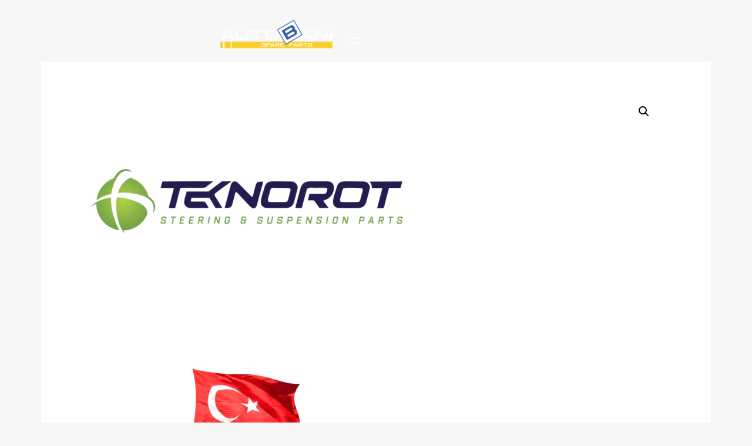

--- FILE ---
content_type: text/html; charset=UTF-8
request_url: https://autobani.com/en/product/teknorot/
body_size: 160012
content:
<!doctype html>
<html dir="ltr" lang="en-US"
	prefix="og: https://ogp.me/ns#" >
<head>
	<meta charset="UTF-8">
	<meta http-equiv="X-UA-Compatible" content="IE=edge">
	<meta name="viewport" content="width=device-width, initial-scale=1.0, maximum-scale=1.0, user-scalable=0">
	<link rel="profile" href="https://gmpg.org/xfn/11">
	<title>TEKNOROT - Autobani</title>
<link rel="alternate" hreflang="ka-ge" href="https://autobani.com/product/teknorot/" />
<link rel="alternate" hreflang="en" href="https://autobani.com/en/product/teknorot/" />
<link rel="alternate" hreflang="x-default" href="https://autobani.com/product/teknorot/" />

		<!-- All in One SEO 4.3.1.1 - aioseo.com -->
		<meta name="robots" content="max-image-preview:large" />
		<link rel="canonical" href="https://autobani.com/product/teknorot/" />
		<meta name="generator" content="All in One SEO (AIOSEO) 4.3.1.1 " />
		<meta property="og:locale" content="en_US" />
		<meta property="og:site_name" content="Autobani - ერთ-ერთი ლიდერი საქართველოს ავტოინდუსტრიის ბაზარზე 23 წლიანი გამოცდილებით და 70-ზე მეტი გლობალური პარტნიორით" />
		<meta property="og:type" content="article" />
		<meta property="og:title" content="TEKNOROT - Autobani" />
		<meta property="og:url" content="https://autobani.com/product/teknorot/" />
		<meta property="og:image" content="https://autobani.com/wp-content/uploads/2022/10/cropped-Autobani-logo-GeoEng-1-e1665917883929.png" />
		<meta property="og:image:secure_url" content="https://autobani.com/wp-content/uploads/2022/10/cropped-Autobani-logo-GeoEng-1-e1665917883929.png" />
		<meta property="og:image:width" content="3141" />
		<meta property="og:image:height" content="751" />
		<meta property="article:published_time" content="2023-01-04T10:55:45+00:00" />
		<meta property="article:modified_time" content="2023-01-04T10:55:45+00:00" />
		<meta property="article:publisher" content="https://www.facebook.com/Autobani" />
		<meta name="twitter:card" content="summary_large_image" />
		<meta name="twitter:title" content="TEKNOROT - Autobani" />
		<meta name="twitter:image" content="https://autobani.com/wp-content/uploads/2022/10/cropped-Autobani-logo-GeoEng-1-e1665917883929.png" />
		<script type="application/ld+json" class="aioseo-schema">
			{"@context":"https:\/\/schema.org","@graph":[{"@type":"BreadcrumbList","@id":"https:\/\/autobani.com\/en\/product\/teknorot\/#breadcrumblist","itemListElement":[{"@type":"ListItem","@id":"https:\/\/autobani.com\/en\/#listItem","position":1,"item":{"@type":"WebPage","@id":"https:\/\/autobani.com\/en\/","name":"Home","description":"\u10d7\u10d1\u10d8\u10da\u10d8\u10e1\u10d8, \u10e4\u10d4\u10d8\u10e5\u10d0\u10e0\u10d7\u10d0 \u10e5. 38 \u10d7\u10d1\u10d8\u10da\u10d8\u10e1\u10d8, \u10e5\u10d4\u10d7\u10d4\u10d5\u10d0\u10dc \u10d3\u10d4\u10d3\u10dd\u10e4\u10da\u10d8\u10e1 77 \u10d7\u10d1\u10d8\u10da\u10d8\u10e1\u10d8, \u10e8\u10d0\u10e0\u10e2\u10d0\u10d5\u10d0\u10e1 \u10e5. 6 \u10d7\u10d1\u10d8\u10da\u10d8\u10e1\u10d8, \u10d0\u10d2\u10da\u10d0\u10eb\u10d8\u10e1 \u10e5. 30\u10d0 \u10d7\u10d4\u10da\u10d0\u10d5\u10d8, \u10e0\u10e3\u10e1\u10d7\u10d0\u10d5\u10d4\u10da\u10d8\u10e1 \u10e5. 108 032 262 08 08 info@autobani2000.ge","url":"https:\/\/autobani.com\/en\/"},"nextItem":"https:\/\/autobani.com\/en\/product\/teknorot\/#listItem"},{"@type":"ListItem","@id":"https:\/\/autobani.com\/en\/product\/teknorot\/#listItem","position":2,"item":{"@type":"WebPage","@id":"https:\/\/autobani.com\/en\/product\/teknorot\/","name":"TEKNOROT","url":"https:\/\/autobani.com\/en\/product\/teknorot\/"},"previousItem":"https:\/\/autobani.com\/en\/#listItem"}]},{"@type":"ItemPage","@id":"https:\/\/autobani.com\/en\/product\/teknorot\/#itempage","url":"https:\/\/autobani.com\/en\/product\/teknorot\/","name":"TEKNOROT - Autobani","inLanguage":"en-US","isPartOf":{"@id":"https:\/\/autobani.com\/en\/#website"},"breadcrumb":{"@id":"https:\/\/autobani.com\/en\/product\/teknorot\/#breadcrumblist"},"author":{"@id":"https:\/\/autobani.com\/en\/author\/sopho-koridze\/#author"},"creator":{"@id":"https:\/\/autobani.com\/en\/author\/sopho-koridze\/#author"},"image":{"@type":"ImageObject","url":"https:\/\/autobani.com\/wp-content\/uploads\/2023\/01\/teknorot.png","@id":"https:\/\/autobani.com\/en\/#mainImage","width":800,"height":800},"primaryImageOfPage":{"@id":"https:\/\/autobani.com\/en\/product\/teknorot\/#mainImage"},"datePublished":"2023-01-04T10:55:45+00:00","dateModified":"2023-01-04T10:55:45+00:00"},{"@type":"Organization","@id":"https:\/\/autobani.com\/en\/#organization","name":"Autobani","url":"https:\/\/autobani.com\/en\/","logo":{"@type":"ImageObject","url":"https:\/\/autobani.com\/wp-content\/uploads\/2023\/03\/autobani-logo-eng.png","@id":"https:\/\/autobani.com\/en\/#organizationLogo","width":501,"height":121},"image":{"@id":"https:\/\/autobani.com\/en\/#organizationLogo"},"sameAs":["https:\/\/www.facebook.com\/Autobani"]},{"@type":"Person","@id":"https:\/\/autobani.com\/en\/author\/sopho-koridze\/#author","url":"https:\/\/autobani.com\/en\/author\/sopho-koridze\/","name":"Sopho Koridze","image":{"@type":"ImageObject","@id":"https:\/\/autobani.com\/en\/product\/teknorot\/#authorImage","url":"https:\/\/secure.gravatar.com\/avatar\/a36a9eb960f23aff0f8529aadbdaabff?s=96&d=mm&r=g","width":96,"height":96,"caption":"Sopho Koridze"}},{"@type":"WebSite","@id":"https:\/\/autobani.com\/en\/#website","url":"https:\/\/autobani.com\/en\/","name":"Autobani","description":"\u10d4\u10e0\u10d7-\u10d4\u10e0\u10d7\u10d8 \u10da\u10d8\u10d3\u10d4\u10e0\u10d8 \u10e1\u10d0\u10e5\u10d0\u10e0\u10d7\u10d5\u10d4\u10da\u10dd\u10e1 \u10d0\u10d5\u10e2\u10dd\u10d8\u10dc\u10d3\u10e3\u10e1\u10e2\u10e0\u10d8\u10d8\u10e1 \u10d1\u10d0\u10d6\u10d0\u10e0\u10d6\u10d4 23 \u10ec\u10da\u10d8\u10d0\u10dc\u10d8 \u10d2\u10d0\u10db\u10dd\u10ea\u10d3\u10d8\u10da\u10d4\u10d1\u10d8\u10d7 \u10d3\u10d0 70-\u10d6\u10d4 \u10db\u10d4\u10e2\u10d8 \u10d2\u10da\u10dd\u10d1\u10d0\u10da\u10e3\u10e0\u10d8 \u10de\u10d0\u10e0\u10e2\u10dc\u10d8\u10dd\u10e0\u10d8\u10d7","inLanguage":"en-US","publisher":{"@id":"https:\/\/autobani.com\/en\/#organization"}}]}
		</script>
		<!-- All in One SEO -->

<link rel='dns-prefetch' href='//www.googletagmanager.com' />
<link rel='dns-prefetch' href='//fonts.googleapis.com' />
<link rel='dns-prefetch' href='//use.fontawesome.com' />
<link rel="alternate" type="application/rss+xml" title="Autobani &raquo; Feed" href="https://autobani.com/en/feed/" />
<link rel="alternate" type="application/rss+xml" title="Autobani &raquo; Comments Feed" href="https://autobani.com/en/comments/feed/" />
<link rel="alternate" type="application/rss+xml" title="Autobani &raquo; TEKNOROT Comments Feed" href="https://autobani.com/en/product/teknorot/feed/" />
<script type="text/javascript">
window._wpemojiSettings = {"baseUrl":"https:\/\/s.w.org\/images\/core\/emoji\/14.0.0\/72x72\/","ext":".png","svgUrl":"https:\/\/s.w.org\/images\/core\/emoji\/14.0.0\/svg\/","svgExt":".svg","source":{"concatemoji":"https:\/\/autobani.com\/wp-includes\/js\/wp-emoji-release.min.js?ver=6.1.9"}};
/*! This file is auto-generated */
!function(e,a,t){var n,r,o,i=a.createElement("canvas"),p=i.getContext&&i.getContext("2d");function s(e,t){var a=String.fromCharCode,e=(p.clearRect(0,0,i.width,i.height),p.fillText(a.apply(this,e),0,0),i.toDataURL());return p.clearRect(0,0,i.width,i.height),p.fillText(a.apply(this,t),0,0),e===i.toDataURL()}function c(e){var t=a.createElement("script");t.src=e,t.defer=t.type="text/javascript",a.getElementsByTagName("head")[0].appendChild(t)}for(o=Array("flag","emoji"),t.supports={everything:!0,everythingExceptFlag:!0},r=0;r<o.length;r++)t.supports[o[r]]=function(e){if(p&&p.fillText)switch(p.textBaseline="top",p.font="600 32px Arial",e){case"flag":return s([127987,65039,8205,9895,65039],[127987,65039,8203,9895,65039])?!1:!s([55356,56826,55356,56819],[55356,56826,8203,55356,56819])&&!s([55356,57332,56128,56423,56128,56418,56128,56421,56128,56430,56128,56423,56128,56447],[55356,57332,8203,56128,56423,8203,56128,56418,8203,56128,56421,8203,56128,56430,8203,56128,56423,8203,56128,56447]);case"emoji":return!s([129777,127995,8205,129778,127999],[129777,127995,8203,129778,127999])}return!1}(o[r]),t.supports.everything=t.supports.everything&&t.supports[o[r]],"flag"!==o[r]&&(t.supports.everythingExceptFlag=t.supports.everythingExceptFlag&&t.supports[o[r]]);t.supports.everythingExceptFlag=t.supports.everythingExceptFlag&&!t.supports.flag,t.DOMReady=!1,t.readyCallback=function(){t.DOMReady=!0},t.supports.everything||(n=function(){t.readyCallback()},a.addEventListener?(a.addEventListener("DOMContentLoaded",n,!1),e.addEventListener("load",n,!1)):(e.attachEvent("onload",n),a.attachEvent("onreadystatechange",function(){"complete"===a.readyState&&t.readyCallback()})),(e=t.source||{}).concatemoji?c(e.concatemoji):e.wpemoji&&e.twemoji&&(c(e.twemoji),c(e.wpemoji)))}(window,document,window._wpemojiSettings);
</script>
<style type="text/css">
img.wp-smiley,
img.emoji {
	display: inline !important;
	border: none !important;
	box-shadow: none !important;
	height: 1em !important;
	width: 1em !important;
	margin: 0 0.07em !important;
	vertical-align: -0.1em !important;
	background: none !important;
	padding: 0 !important;
}
</style>
	<link rel='stylesheet' id='brator-google-fonts-css' href='https://fonts.googleapis.com/css?display=swap&#038;family=Inter:300,400,400i,500,500i,600,600i,700,700i,800,800i,900,900i&#038;subset=latin,cyrillic-ext,latin-ext,cyrillic,greek-ext,greek,vietnamese' type='text/css' media='all' />
<link rel='stylesheet' id='wp-block-library-css' href='https://autobani.com/wp-includes/css/dist/block-library/style.min.css?ver=6.1.9' type='text/css' media='all' />
<link rel='stylesheet' id='wc-blocks-vendors-style-css' href='https://autobani.com/wp-content/plugins/woocommerce/packages/woocommerce-blocks/build/wc-blocks-vendors-style.css?ver=9.4.4' type='text/css' media='all' />
<link rel='stylesheet' id='wc-blocks-style-css' href='https://autobani.com/wp-content/plugins/woocommerce/packages/woocommerce-blocks/build/wc-blocks-style.css?ver=9.4.4' type='text/css' media='all' />
<link rel='stylesheet' id='classic-theme-styles-css' href='https://autobani.com/wp-includes/css/classic-themes.min.css?ver=1' type='text/css' media='all' />
<style id='global-styles-inline-css' type='text/css'>
body{--wp--preset--color--black: #000000;--wp--preset--color--cyan-bluish-gray: #abb8c3;--wp--preset--color--white: #ffffff;--wp--preset--color--pale-pink: #f78da7;--wp--preset--color--vivid-red: #cf2e2e;--wp--preset--color--luminous-vivid-orange: #ff6900;--wp--preset--color--luminous-vivid-amber: #fcb900;--wp--preset--color--light-green-cyan: #7bdcb5;--wp--preset--color--vivid-green-cyan: #00d084;--wp--preset--color--pale-cyan-blue: #8ed1fc;--wp--preset--color--vivid-cyan-blue: #0693e3;--wp--preset--color--vivid-purple: #9b51e0;--wp--preset--gradient--vivid-cyan-blue-to-vivid-purple: linear-gradient(135deg,rgba(6,147,227,1) 0%,rgb(155,81,224) 100%);--wp--preset--gradient--light-green-cyan-to-vivid-green-cyan: linear-gradient(135deg,rgb(122,220,180) 0%,rgb(0,208,130) 100%);--wp--preset--gradient--luminous-vivid-amber-to-luminous-vivid-orange: linear-gradient(135deg,rgba(252,185,0,1) 0%,rgba(255,105,0,1) 100%);--wp--preset--gradient--luminous-vivid-orange-to-vivid-red: linear-gradient(135deg,rgba(255,105,0,1) 0%,rgb(207,46,46) 100%);--wp--preset--gradient--very-light-gray-to-cyan-bluish-gray: linear-gradient(135deg,rgb(238,238,238) 0%,rgb(169,184,195) 100%);--wp--preset--gradient--cool-to-warm-spectrum: linear-gradient(135deg,rgb(74,234,220) 0%,rgb(151,120,209) 20%,rgb(207,42,186) 40%,rgb(238,44,130) 60%,rgb(251,105,98) 80%,rgb(254,248,76) 100%);--wp--preset--gradient--blush-light-purple: linear-gradient(135deg,rgb(255,206,236) 0%,rgb(152,150,240) 100%);--wp--preset--gradient--blush-bordeaux: linear-gradient(135deg,rgb(254,205,165) 0%,rgb(254,45,45) 50%,rgb(107,0,62) 100%);--wp--preset--gradient--luminous-dusk: linear-gradient(135deg,rgb(255,203,112) 0%,rgb(199,81,192) 50%,rgb(65,88,208) 100%);--wp--preset--gradient--pale-ocean: linear-gradient(135deg,rgb(255,245,203) 0%,rgb(182,227,212) 50%,rgb(51,167,181) 100%);--wp--preset--gradient--electric-grass: linear-gradient(135deg,rgb(202,248,128) 0%,rgb(113,206,126) 100%);--wp--preset--gradient--midnight: linear-gradient(135deg,rgb(2,3,129) 0%,rgb(40,116,252) 100%);--wp--preset--duotone--dark-grayscale: url('#wp-duotone-dark-grayscale');--wp--preset--duotone--grayscale: url('#wp-duotone-grayscale');--wp--preset--duotone--purple-yellow: url('#wp-duotone-purple-yellow');--wp--preset--duotone--blue-red: url('#wp-duotone-blue-red');--wp--preset--duotone--midnight: url('#wp-duotone-midnight');--wp--preset--duotone--magenta-yellow: url('#wp-duotone-magenta-yellow');--wp--preset--duotone--purple-green: url('#wp-duotone-purple-green');--wp--preset--duotone--blue-orange: url('#wp-duotone-blue-orange');--wp--preset--font-size--small: 13px;--wp--preset--font-size--medium: 20px;--wp--preset--font-size--large: 36px;--wp--preset--font-size--x-large: 42px;--wp--preset--spacing--20: 0.44rem;--wp--preset--spacing--30: 0.67rem;--wp--preset--spacing--40: 1rem;--wp--preset--spacing--50: 1.5rem;--wp--preset--spacing--60: 2.25rem;--wp--preset--spacing--70: 3.38rem;--wp--preset--spacing--80: 5.06rem;}:where(.is-layout-flex){gap: 0.5em;}body .is-layout-flow > .alignleft{float: left;margin-inline-start: 0;margin-inline-end: 2em;}body .is-layout-flow > .alignright{float: right;margin-inline-start: 2em;margin-inline-end: 0;}body .is-layout-flow > .aligncenter{margin-left: auto !important;margin-right: auto !important;}body .is-layout-constrained > .alignleft{float: left;margin-inline-start: 0;margin-inline-end: 2em;}body .is-layout-constrained > .alignright{float: right;margin-inline-start: 2em;margin-inline-end: 0;}body .is-layout-constrained > .aligncenter{margin-left: auto !important;margin-right: auto !important;}body .is-layout-constrained > :where(:not(.alignleft):not(.alignright):not(.alignfull)){max-width: var(--wp--style--global--content-size);margin-left: auto !important;margin-right: auto !important;}body .is-layout-constrained > .alignwide{max-width: var(--wp--style--global--wide-size);}body .is-layout-flex{display: flex;}body .is-layout-flex{flex-wrap: wrap;align-items: center;}body .is-layout-flex > *{margin: 0;}:where(.wp-block-columns.is-layout-flex){gap: 2em;}.has-black-color{color: var(--wp--preset--color--black) !important;}.has-cyan-bluish-gray-color{color: var(--wp--preset--color--cyan-bluish-gray) !important;}.has-white-color{color: var(--wp--preset--color--white) !important;}.has-pale-pink-color{color: var(--wp--preset--color--pale-pink) !important;}.has-vivid-red-color{color: var(--wp--preset--color--vivid-red) !important;}.has-luminous-vivid-orange-color{color: var(--wp--preset--color--luminous-vivid-orange) !important;}.has-luminous-vivid-amber-color{color: var(--wp--preset--color--luminous-vivid-amber) !important;}.has-light-green-cyan-color{color: var(--wp--preset--color--light-green-cyan) !important;}.has-vivid-green-cyan-color{color: var(--wp--preset--color--vivid-green-cyan) !important;}.has-pale-cyan-blue-color{color: var(--wp--preset--color--pale-cyan-blue) !important;}.has-vivid-cyan-blue-color{color: var(--wp--preset--color--vivid-cyan-blue) !important;}.has-vivid-purple-color{color: var(--wp--preset--color--vivid-purple) !important;}.has-black-background-color{background-color: var(--wp--preset--color--black) !important;}.has-cyan-bluish-gray-background-color{background-color: var(--wp--preset--color--cyan-bluish-gray) !important;}.has-white-background-color{background-color: var(--wp--preset--color--white) !important;}.has-pale-pink-background-color{background-color: var(--wp--preset--color--pale-pink) !important;}.has-vivid-red-background-color{background-color: var(--wp--preset--color--vivid-red) !important;}.has-luminous-vivid-orange-background-color{background-color: var(--wp--preset--color--luminous-vivid-orange) !important;}.has-luminous-vivid-amber-background-color{background-color: var(--wp--preset--color--luminous-vivid-amber) !important;}.has-light-green-cyan-background-color{background-color: var(--wp--preset--color--light-green-cyan) !important;}.has-vivid-green-cyan-background-color{background-color: var(--wp--preset--color--vivid-green-cyan) !important;}.has-pale-cyan-blue-background-color{background-color: var(--wp--preset--color--pale-cyan-blue) !important;}.has-vivid-cyan-blue-background-color{background-color: var(--wp--preset--color--vivid-cyan-blue) !important;}.has-vivid-purple-background-color{background-color: var(--wp--preset--color--vivid-purple) !important;}.has-black-border-color{border-color: var(--wp--preset--color--black) !important;}.has-cyan-bluish-gray-border-color{border-color: var(--wp--preset--color--cyan-bluish-gray) !important;}.has-white-border-color{border-color: var(--wp--preset--color--white) !important;}.has-pale-pink-border-color{border-color: var(--wp--preset--color--pale-pink) !important;}.has-vivid-red-border-color{border-color: var(--wp--preset--color--vivid-red) !important;}.has-luminous-vivid-orange-border-color{border-color: var(--wp--preset--color--luminous-vivid-orange) !important;}.has-luminous-vivid-amber-border-color{border-color: var(--wp--preset--color--luminous-vivid-amber) !important;}.has-light-green-cyan-border-color{border-color: var(--wp--preset--color--light-green-cyan) !important;}.has-vivid-green-cyan-border-color{border-color: var(--wp--preset--color--vivid-green-cyan) !important;}.has-pale-cyan-blue-border-color{border-color: var(--wp--preset--color--pale-cyan-blue) !important;}.has-vivid-cyan-blue-border-color{border-color: var(--wp--preset--color--vivid-cyan-blue) !important;}.has-vivid-purple-border-color{border-color: var(--wp--preset--color--vivid-purple) !important;}.has-vivid-cyan-blue-to-vivid-purple-gradient-background{background: var(--wp--preset--gradient--vivid-cyan-blue-to-vivid-purple) !important;}.has-light-green-cyan-to-vivid-green-cyan-gradient-background{background: var(--wp--preset--gradient--light-green-cyan-to-vivid-green-cyan) !important;}.has-luminous-vivid-amber-to-luminous-vivid-orange-gradient-background{background: var(--wp--preset--gradient--luminous-vivid-amber-to-luminous-vivid-orange) !important;}.has-luminous-vivid-orange-to-vivid-red-gradient-background{background: var(--wp--preset--gradient--luminous-vivid-orange-to-vivid-red) !important;}.has-very-light-gray-to-cyan-bluish-gray-gradient-background{background: var(--wp--preset--gradient--very-light-gray-to-cyan-bluish-gray) !important;}.has-cool-to-warm-spectrum-gradient-background{background: var(--wp--preset--gradient--cool-to-warm-spectrum) !important;}.has-blush-light-purple-gradient-background{background: var(--wp--preset--gradient--blush-light-purple) !important;}.has-blush-bordeaux-gradient-background{background: var(--wp--preset--gradient--blush-bordeaux) !important;}.has-luminous-dusk-gradient-background{background: var(--wp--preset--gradient--luminous-dusk) !important;}.has-pale-ocean-gradient-background{background: var(--wp--preset--gradient--pale-ocean) !important;}.has-electric-grass-gradient-background{background: var(--wp--preset--gradient--electric-grass) !important;}.has-midnight-gradient-background{background: var(--wp--preset--gradient--midnight) !important;}.has-small-font-size{font-size: var(--wp--preset--font-size--small) !important;}.has-medium-font-size{font-size: var(--wp--preset--font-size--medium) !important;}.has-large-font-size{font-size: var(--wp--preset--font-size--large) !important;}.has-x-large-font-size{font-size: var(--wp--preset--font-size--x-large) !important;}
.wp-block-navigation a:where(:not(.wp-element-button)){color: inherit;}
:where(.wp-block-columns.is-layout-flex){gap: 2em;}
.wp-block-pullquote{font-size: 1.5em;line-height: 1.6;}
</style>
<link rel='stylesheet' id='inf-font-awesome-css' href='https://autobani.com/wp-content/plugins/blog-designer-pack/assets/css/font-awesome.min.css?ver=4.0.2' type='text/css' media='all' />
<link rel='stylesheet' id='owl-carousel-css' href='https://autobani.com/wp-content/plugins/blog-designer-pack/assets/css/owl.carousel.min.css?ver=4.0.2' type='text/css' media='all' />
<link rel='stylesheet' id='bdpp-public-style-css' href='https://autobani.com/wp-content/plugins/blog-designer-pack/assets/css/bdpp-public.min.css?ver=4.0.2' type='text/css' media='all' />
<link rel='stylesheet' id='booked-tooltipster-css' href='https://autobani.com/wp-content/plugins/booked/assets/js/tooltipster/css/tooltipster.css?ver=3.3.0' type='text/css' media='all' />
<link rel='stylesheet' id='booked-tooltipster-theme-css' href='https://autobani.com/wp-content/plugins/booked/assets/js/tooltipster/css/themes/tooltipster-light.css?ver=3.3.0' type='text/css' media='all' />
<link rel='stylesheet' id='booked-animations-css' href='https://autobani.com/wp-content/plugins/booked/assets/css/animations.css?ver=2.4.3' type='text/css' media='all' />
<link rel='stylesheet' id='booked-css-css' href='https://autobani.com/wp-content/plugins/booked/dist/booked.css?ver=2.4.3' type='text/css' media='all' />
<style id='booked-css-inline-css' type='text/css'>
#ui-datepicker-div.booked_custom_date_picker table.ui-datepicker-calendar tbody td a.ui-state-active,#ui-datepicker-div.booked_custom_date_picker table.ui-datepicker-calendar tbody td a.ui-state-active:hover,body #booked-profile-page input[type=submit].button-primary:hover,body .booked-list-view button.button:hover, body .booked-list-view input[type=submit].button-primary:hover,body div.booked-calendar input[type=submit].button-primary:hover,body .booked-modal input[type=submit].button-primary:hover,body div.booked-calendar .bc-head,body div.booked-calendar .bc-head .bc-col,body div.booked-calendar .booked-appt-list .timeslot .timeslot-people button:hover,body #booked-profile-page .booked-profile-header,body #booked-profile-page .booked-tabs li.active a,body #booked-profile-page .booked-tabs li.active a:hover,body #booked-profile-page .appt-block .google-cal-button > a:hover,#ui-datepicker-div.booked_custom_date_picker .ui-datepicker-header{ background:#1c5ba8 !important; }body #booked-profile-page input[type=submit].button-primary:hover,body div.booked-calendar input[type=submit].button-primary:hover,body .booked-list-view button.button:hover, body .booked-list-view input[type=submit].button-primary:hover,body .booked-modal input[type=submit].button-primary:hover,body div.booked-calendar .bc-head .bc-col,body div.booked-calendar .booked-appt-list .timeslot .timeslot-people button:hover,body #booked-profile-page .booked-profile-header,body #booked-profile-page .appt-block .google-cal-button > a:hover{ border-color:#1c5ba8 !important; }body div.booked-calendar .bc-row.days,body div.booked-calendar .bc-row.days .bc-col,body .booked-calendarSwitcher.calendar,body #booked-profile-page .booked-tabs,#ui-datepicker-div.booked_custom_date_picker table.ui-datepicker-calendar thead,#ui-datepicker-div.booked_custom_date_picker table.ui-datepicker-calendar thead th{ background:#facc0b !important; }body div.booked-calendar .bc-row.days .bc-col,body #booked-profile-page .booked-tabs{ border-color:#facc0b !important; }#ui-datepicker-div.booked_custom_date_picker table.ui-datepicker-calendar tbody td.ui-datepicker-today a,#ui-datepicker-div.booked_custom_date_picker table.ui-datepicker-calendar tbody td.ui-datepicker-today a:hover,body #booked-profile-page input[type=submit].button-primary,body div.booked-calendar input[type=submit].button-primary,body .booked-list-view button.button, body .booked-list-view input[type=submit].button-primary,body .booked-list-view button.button, body .booked-list-view input[type=submit].button-primary,body .booked-modal input[type=submit].button-primary,body div.booked-calendar .booked-appt-list .timeslot .timeslot-people button,body #booked-profile-page .booked-profile-appt-list .appt-block.approved .status-block,body #booked-profile-page .appt-block .google-cal-button > a,body .booked-modal p.booked-title-bar,body div.booked-calendar .bc-col:hover .date span,body .booked-list-view a.booked_list_date_picker_trigger.booked-dp-active,body .booked-list-view a.booked_list_date_picker_trigger.booked-dp-active:hover,.booked-ms-modal .booked-book-appt,body #booked-profile-page .booked-tabs li a .counter{ background:#56C477; }body #booked-profile-page input[type=submit].button-primary,body div.booked-calendar input[type=submit].button-primary,body .booked-list-view button.button, body .booked-list-view input[type=submit].button-primary,body .booked-list-view button.button, body .booked-list-view input[type=submit].button-primary,body .booked-modal input[type=submit].button-primary,body #booked-profile-page .appt-block .google-cal-button > a,body div.booked-calendar .booked-appt-list .timeslot .timeslot-people button,body .booked-list-view a.booked_list_date_picker_trigger.booked-dp-active,body .booked-list-view a.booked_list_date_picker_trigger.booked-dp-active:hover{ border-color:#56C477; }body .booked-modal .bm-window p i.fa,body .booked-modal .bm-window a,body .booked-appt-list .booked-public-appointment-title,body .booked-modal .bm-window p.appointment-title,.booked-ms-modal.visible:hover .booked-book-appt{ color:#56C477; }.booked-appt-list .timeslot.has-title .booked-public-appointment-title { color:inherit; }
</style>
<link rel='stylesheet' id='brator-core-custom-css' href='https://autobani.com/wp-content/plugins/brator-core/assets/elementor/css/custom.css?ver=1764104350' type='text/css' media='all' />
<link rel='stylesheet' id='contact-form-7-css' href='https://autobani.com/wp-content/plugins/contact-form-7/includes/css/styles.css?ver=5.7.4' type='text/css' media='all' />
<style id='dominant-color-styles-inline-css' type='text/css'>
img[data-dominant-color]:not(.has-transparency) { background-color: var(--dominant-color); }
</style>
<link rel='stylesheet' id='uaf_client_css-css' href='https://autobani.com/wp-content/uploads/useanyfont/uaf.css?ver=1758025170' type='text/css' media='all' />
<link rel='stylesheet' id='photoswipe-css' href='https://autobani.com/wp-content/plugins/woocommerce/assets/css/photoswipe/photoswipe.min.css?ver=7.4.1' type='text/css' media='all' />
<link rel='stylesheet' id='photoswipe-default-skin-css' href='https://autobani.com/wp-content/plugins/woocommerce/assets/css/photoswipe/default-skin/default-skin.min.css?ver=7.4.1' type='text/css' media='all' />
<link rel='stylesheet' id='woocommerce-layout-css' href='https://autobani.com/wp-content/plugins/woocommerce/assets/css/woocommerce-layout.css?ver=7.4.1' type='text/css' media='all' />
<link rel='stylesheet' id='woocommerce-smallscreen-css' href='https://autobani.com/wp-content/plugins/woocommerce/assets/css/woocommerce-smallscreen.css?ver=7.4.1' type='text/css' media='only screen and (max-width: 768px)' />
<link rel='stylesheet' id='woocommerce-general-css' href='https://autobani.com/wp-content/plugins/woocommerce/assets/css/woocommerce.css?ver=7.4.1' type='text/css' media='all' />
<style id='woocommerce-inline-inline-css' type='text/css'>
.woocommerce form .form-row .required { visibility: visible; }
</style>
<link rel='stylesheet' id='awsm-jobs-general-css' href='https://autobani.com/wp-content/plugins/wp-job-openings/assets/css/general.min.css?ver=3.3.3' type='text/css' media='all' />
<link rel='stylesheet' id='awsm-jobs-style-css' href='https://autobani.com/wp-content/plugins/wp-job-openings/assets/css/style.min.css?ver=3.3.3' type='text/css' media='all' />
<link rel='stylesheet' id='wpml-legacy-dropdown-click-0-css' href='//autobani.com/wp-content/plugins/sitepress-multilingual-cms/templates/language-switchers/legacy-dropdown-click/style.min.css?ver=1' type='text/css' media='all' />
<link rel='stylesheet' id='wpml-menu-item-0-css' href='//autobani.com/wp-content/plugins/sitepress-multilingual-cms/templates/language-switchers/menu-item/style.min.css?ver=1' type='text/css' media='all' />
<link rel='stylesheet' id='ywctm-frontend-css' href='https://autobani.com/wp-content/plugins/yith-woocommerce-catalog-mode/assets/css/frontend.min.css?ver=2.19.0' type='text/css' media='all' />
<style id='ywctm-frontend-inline-css' type='text/css'>
form.cart button.single_add_to_cart_button, form.cart .quantity, .widget.woocommerce.widget_shopping_cart{display: none !important}
</style>
<link rel='preload' as='font' type='font/woff2' crossorigin='anonymous' id='tinvwl-webfont-font-css' href='https://autobani.com/wp-content/plugins/ti-woocommerce-wishlist/assets/fonts/tinvwl-webfont.woff2?ver=xu2uyi'  media='all' />
<link rel='stylesheet' id='tinvwl-webfont-css' href='https://autobani.com/wp-content/plugins/ti-woocommerce-wishlist/assets/css/webfont.min.css?ver=2.3.3' type='text/css' media='all' />
<link rel='stylesheet' id='tinvwl-css' href='https://autobani.com/wp-content/plugins/ti-woocommerce-wishlist/assets/css/public.min.css?ver=2.3.3' type='text/css' media='all' />
<link rel='stylesheet' id='bootstrap-grid-css' href='https://autobani.com/wp-content/themes/brator/assets/css/bootstrap-grid.min.css?ver=1764104351' type='text/css' media='all' />
<link rel='stylesheet' id='nouislider-css' href='https://autobani.com/wp-content/themes/brator/assets/css/nouislider.css?ver=1764104351' type='text/css' media='all' />
<link rel='stylesheet' id='splide-css' href='https://autobani.com/wp-content/themes/brator/assets/css/splide.min.css?ver=1764104351' type='text/css' media='all' />
<link rel='stylesheet' id='splide-core-css' href='https://autobani.com/wp-content/themes/brator/assets/css/splide-core.min.css?ver=1764104351' type='text/css' media='all' />
<link rel='stylesheet' id='select2-css' href='https://autobani.com/wp-content/plugins/woocommerce/assets/css/select2.css?ver=7.4.1' type='text/css' media='all' />
<link rel='stylesheet' id='brator-url-css' href='https://autobani.com/wp-content/themes/brator/assets/css/url.css?ver=1764104351' type='text/css' media='all' />
<link rel='stylesheet' id='brator-theme-style-css' href='https://autobani.com/wp-content/themes/brator/assets/css/theme-style.css?ver=1764104351' type='text/css' media='all' />
<link rel='stylesheet' id='brator-theme-style-home-one-css' href='https://autobani.com/wp-content/themes/brator/assets/css/theme-style-home-one.css?ver=1764104351' type='text/css' media='all' />
<link rel='stylesheet' id='brator-unittest-style-css' href='https://autobani.com/wp-content/themes/brator/assets/css/unittest-style.css?ver=1764104351' type='text/css' media='all' />
<link rel='stylesheet' id='brator-style-css' href='https://autobani.com/wp-content/themes/brator/style.css?ver=1764104351' type='text/css' media='all' />
<style id='brator-style-inline-css' type='text/css'>
		:root {
			--color-high-dark: #1a56a7;
		}
				.brator-header-menu-area.red-variant {
			background: #ffffff !important;
		}
		
</style>
<link rel='stylesheet' id='brator-electronics-style-css' href='https://autobani.com/wp-content/themes/brator/assets/css/sass/electronics/electronics-theme.css?ver=1764104351' type='text/css' media='all' />
<link rel='stylesheet' id='brator-bike-parts-css' href='https://autobani.com/wp-content/themes/brator/assets/css/bike-style.css?ver=1764104351' type='text/css' media='all' />
<link rel='stylesheet' id='booked-wc-fe-styles-css' href='https://autobani.com/wp-content/plugins/booked/includes/add-ons/woocommerce-payments//css/frontend-style.css?ver=6.1.9' type='text/css' media='all' />
<link rel='stylesheet' id='font-awesome-official-css' href='https://use.fontawesome.com/releases/v6.2.0/css/all.css' type='text/css' media='all' integrity="sha384-SOnAn/m2fVJCwnbEYgD4xzrPtvsXdElhOVvR8ND1YjB5nhGNwwf7nBQlhfAwHAZC" crossorigin="anonymous" />
<link rel='stylesheet' id='cf7cf-style-css' href='https://autobani.com/wp-content/plugins/cf7-conditional-fields/style.css?ver=2.3.4' type='text/css' media='all' />
<link rel='stylesheet' id='awsm-job-pro-style-css' href='https://autobani.com/wp-content/plugins/pro-pack-for-wp-job-openings/assets/css/style.min.css?ver=3.2.4' type='text/css' media='all' />
<link rel='stylesheet' id='font-awesome-official-v4shim-css' href='https://use.fontawesome.com/releases/v6.2.0/css/v4-shims.css' type='text/css' media='all' integrity="sha384-MAgG0MNwzSXBbmOw4KK9yjMrRaUNSCk3WoZPkzVC1rmhXzerY4gqk/BLNYtdOFCO" crossorigin="anonymous" />
<script type='text/javascript' src='https://autobani.com/wp-includes/js/jquery/jquery.min.js?ver=3.6.1' id='jquery-core-js'></script>
<script type='text/javascript' src='https://autobani.com/wp-includes/js/jquery/jquery-migrate.min.js?ver=3.3.2' id='jquery-migrate-js'></script>
<script type='text/javascript' id='wpml-cookie-js-extra'>
/* <![CDATA[ */
var wpml_cookies = {"wp-wpml_current_language":{"value":"en","expires":1,"path":"\/"}};
var wpml_cookies = {"wp-wpml_current_language":{"value":"en","expires":1,"path":"\/"}};
/* ]]> */
</script>
<script type='text/javascript' src='https://autobani.com/wp-content/plugins/sitepress-multilingual-cms/res/js/cookies/language-cookie.js?ver=4.5.14' id='wpml-cookie-js'></script>
<script type='text/javascript' src='//autobani.com/wp-content/plugins/sitepress-multilingual-cms/templates/language-switchers/legacy-dropdown-click/script.min.js?ver=1' id='wpml-legacy-dropdown-click-0-js'></script>
<script type='text/javascript' id='booked-wc-fe-functions-js-extra'>
/* <![CDATA[ */
var booked_wc_variables = {"prefix":"booked_wc_","ajaxurl":"https:\/\/autobani.com\/wp-admin\/admin-ajax.php","i18n_confirm_appt_edit":"Are you sure you want to change the appointment date? By doing so, the appointment date will need to be approved again.","i18n_pay":"Are you sure you want to add the appointment to cart and go to checkout?","i18n_mark_paid":"Are you sure you want to mark this appointment as \"Paid\"?","i18n_paid":"Paid","i18n_awaiting_payment":"Awaiting Payment","checkout_page":"https:\/\/autobani.com\/checkout\/"};
/* ]]> */
</script>
<script type='text/javascript' src='https://autobani.com/wp-content/plugins/booked/includes/add-ons/woocommerce-payments//js/frontend-functions.js?ver=6.1.9' id='booked-wc-fe-functions-js'></script>

<!-- Google Analytics snippet added by Site Kit -->
<script type='text/javascript' src='https://www.googletagmanager.com/gtag/js?id=UA-256146142-1' id='google_gtagjs-js' async></script>
<script type='text/javascript' id='google_gtagjs-js-after'>
window.dataLayer = window.dataLayer || [];function gtag(){dataLayer.push(arguments);}
gtag('set', 'linker', {"domains":["autobani.com"]} );
gtag("js", new Date());
gtag("set", "developer_id.dZTNiMT", true);
gtag("config", "UA-256146142-1", {"anonymize_ip":true});
gtag("config", "AW-11099781880");
gtag("config", "G-K54DLBER1N");
</script>

<!-- End Google Analytics snippet added by Site Kit -->
<link rel="https://api.w.org/" href="https://autobani.com/en/wp-json/" /><link rel="alternate" type="application/json" href="https://autobani.com/en/wp-json/wp/v2/product/67401" /><link rel="EditURI" type="application/rsd+xml" title="RSD" href="https://autobani.com/xmlrpc.php?rsd" />
<link rel="wlwmanifest" type="application/wlwmanifest+xml" href="https://autobani.com/wp-includes/wlwmanifest.xml" />
<meta name="generator" content="WordPress 6.1.9" />
<meta name="generator" content="WooCommerce 7.4.1" />
<link rel='shortlink' href='https://autobani.com/en/?p=67401' />
<link rel="alternate" type="application/json+oembed" href="https://autobani.com/en/wp-json/oembed/1.0/embed?url=https%3A%2F%2Fautobani.com%2Fen%2Fproduct%2Fteknorot%2F" />
<link rel="alternate" type="text/xml+oembed" href="https://autobani.com/en/wp-json/oembed/1.0/embed?url=https%3A%2F%2Fautobani.com%2Fen%2Fproduct%2Fteknorot%2F&#038;format=xml" />
<meta name="generator" content="WPML ver:4.5.14 stt:1,66;" />
<meta name="generator" content="Site Kit by Google 1.94.0" /><meta name="generator" content="Performance Lab 2.0.0; modules: images/dominant-color, images/webp-uploads">
	<noscript><style>.woocommerce-product-gallery{ opacity: 1 !important; }</style></noscript>
	<meta name="generator" content="Elementor 3.11.2; features: e_dom_optimization, e_optimized_assets_loading, e_optimized_css_loading, a11y_improvements, additional_custom_breakpoints; settings: css_print_method-external, google_font-enabled, font_display-auto">
<style type="text/css" id="custom-background-css">
body.custom-background { background-color: #f7f7f7; }
</style>
	<meta name="generator" content="Powered by Slider Revolution 6.6.11 - responsive, Mobile-Friendly Slider Plugin for WordPress with comfortable drag and drop interface." />
<link rel="icon" href="https://autobani.com/wp-content/uploads/2022/10/cropped-favicon-png-32x32.png" sizes="32x32" />
<link rel="icon" href="https://autobani.com/wp-content/uploads/2022/10/cropped-favicon-png-192x192.png" sizes="192x192" />
<link rel="apple-touch-icon" href="https://autobani.com/wp-content/uploads/2022/10/cropped-favicon-png-180x180.png" />
<meta name="msapplication-TileImage" content="https://autobani.com/wp-content/uploads/2022/10/cropped-favicon-png-270x270.png" />
<script>function setREVStartSize(e){
			//window.requestAnimationFrame(function() {
				window.RSIW = window.RSIW===undefined ? window.innerWidth : window.RSIW;
				window.RSIH = window.RSIH===undefined ? window.innerHeight : window.RSIH;
				try {
					var pw = document.getElementById(e.c).parentNode.offsetWidth,
						newh;
					pw = pw===0 || isNaN(pw) || (e.l=="fullwidth" || e.layout=="fullwidth") ? window.RSIW : pw;
					e.tabw = e.tabw===undefined ? 0 : parseInt(e.tabw);
					e.thumbw = e.thumbw===undefined ? 0 : parseInt(e.thumbw);
					e.tabh = e.tabh===undefined ? 0 : parseInt(e.tabh);
					e.thumbh = e.thumbh===undefined ? 0 : parseInt(e.thumbh);
					e.tabhide = e.tabhide===undefined ? 0 : parseInt(e.tabhide);
					e.thumbhide = e.thumbhide===undefined ? 0 : parseInt(e.thumbhide);
					e.mh = e.mh===undefined || e.mh=="" || e.mh==="auto" ? 0 : parseInt(e.mh,0);
					if(e.layout==="fullscreen" || e.l==="fullscreen")
						newh = Math.max(e.mh,window.RSIH);
					else{
						e.gw = Array.isArray(e.gw) ? e.gw : [e.gw];
						for (var i in e.rl) if (e.gw[i]===undefined || e.gw[i]===0) e.gw[i] = e.gw[i-1];
						e.gh = e.el===undefined || e.el==="" || (Array.isArray(e.el) && e.el.length==0)? e.gh : e.el;
						e.gh = Array.isArray(e.gh) ? e.gh : [e.gh];
						for (var i in e.rl) if (e.gh[i]===undefined || e.gh[i]===0) e.gh[i] = e.gh[i-1];
											
						var nl = new Array(e.rl.length),
							ix = 0,
							sl;
						e.tabw = e.tabhide>=pw ? 0 : e.tabw;
						e.thumbw = e.thumbhide>=pw ? 0 : e.thumbw;
						e.tabh = e.tabhide>=pw ? 0 : e.tabh;
						e.thumbh = e.thumbhide>=pw ? 0 : e.thumbh;
						for (var i in e.rl) nl[i] = e.rl[i]<window.RSIW ? 0 : e.rl[i];
						sl = nl[0];
						for (var i in nl) if (sl>nl[i] && nl[i]>0) { sl = nl[i]; ix=i;}
						var m = pw>(e.gw[ix]+e.tabw+e.thumbw) ? 1 : (pw-(e.tabw+e.thumbw)) / (e.gw[ix]);
						newh =  (e.gh[ix] * m) + (e.tabh + e.thumbh);
					}
					var el = document.getElementById(e.c);
					if (el!==null && el) el.style.height = newh+"px";
					el = document.getElementById(e.c+"_wrapper");
					if (el!==null && el) {
						el.style.height = newh+"px";
						el.style.display = "block";
					}
				} catch(e){
					console.log("Failure at Presize of Slider:" + e)
				}
			//});
		  };</script>
		<style type="text/css" id="wp-custom-css">
			.woocommerce-account .addresses .title .edit {
	display: inline-block;
	outline: none;
	cursor: pointer;
	font-size: 14px;
	line-height: 1;
	border-radius: 500px;
	transition-property: background-color,border-color,color,box-shadow,filter;
	transition-duration: .3s;
	border: 1px solid transparent;
	letter-spacing: 2px;
	min-width: 160px;
	text-transform: uppercase;
	white-space: normal;
	font-weight: 700;
	text-align: center;
	padding: 17px 1vw;
	color: #fff;
	background-color: #1a56a7;
	height: 48px;
	margin: auto;
}
.woocommerce-account .addresses .title .edit:hover {
	transform: scale(1.04);
  background-color: #1a56a7;
}
header.woocommerce-Address-title {
 display: flex;
}
:-moz-placeholder {
	font-family: --content-font;
}
::-webkit-input-placeholder{
	font-family: --content-font;
}
.woocommerce #respond input#submit, .woocommerce a.button, .woocommerce button.button, .woocommerce input.button {
	display: inline-block;
	outline: none;
	cursor: pointer;
	font-size: 14px;
	line-height: 1;
	border-radius: 5px;
	transition-property: background-color,border-color,color,box-shadow,filter;
	transition-duration: .3s;
	border: 1px solid transparent;
	letter-spacing: 2px;
	min-width: 160px;
	text-transform: uppercase;
	white-space: normal;
	font-weight: 700;
	text-align: center;
	padding: 17px 1vw;
	color: #fff;
	background-color: #1a56a7;
	height: 48px;
	margin: auto;
}
.woocommerce-table woocommerce-table--order-details shop_table order_details {
  background: white;
  border-radius:3px;
	border: none;
  border-collapse: collapse;
  height: 320px;
  margin: auto;
  max-width: 600px;
  padding:5px;
  width: 100%;
  box-shadow: 0 5px 10px rgba(0, 0, 0, 0.1);
  animation: float 5s infinite;
}
 
th {
  color:#D5DDE5;;
  background:#1b1e24;
  font-size:23px;
  font-weight: 100;
  padding:24px;
  text-align:left;
  text-shadow: 0 1px 1px rgba(0, 0, 0, 0.1);
  vertical-align:middle;
	border: none;
}
tr {
  color:#666B85;
  font-size:16px;
  font-weight:normal;
  text-shadow: 0 1px 1px rgba(256, 256, 256, 0.1);
	border: none;
}
tr:first-child {
  border-top:none;
}

tr:last-child {
  border-bottom:none;
}
 
tr:nth-child(odd) td {
  background:#EBEBEB;
}
 
tr:last-child td:first-child {
  border-bottom-left-radius:3px;
}
 
tr:last-child td:last-child {
  border-bottom-right-radius:3px;
}
 
td {
  background:#FFFFFF;
  padding:20px;
  text-align:left;
  vertical-align:middle;
  font-weight:300;
  font-size:18px;
  text-shadow: -1px -1px 1px rgba(0, 0, 0, 0.1);
	border: none;
}

td:last-child {
  border-right: 0px;
}

th.text-left {
  text-align: left;
}

th.text-center {
  text-align: center;
}

th.text-right {
  text-align: right;
}

td.text-left {
  text-align: left;
}
.cf7formselect {
	word-wrap: break-word;
	font-size: 14px;
	line-height: 1.5em;
	line-height: 28px;
	margin: 0 0 15px;
	color: #666666;
}
td.text-center {
  text-align: center;
}
.wpcf7-form input[type="select"] {
	color: red;
	font-size:30px;
}
td.text-right {
  text-align: right;
}
mark,
ins {
	background: #1B1E24;
	text-decoration: none;
	color: var(--color-white);
	padding: 6px 6px;
}
th.woocommerce-orders-table__header {
 color: #FFF;
}
table a {
  color: #1b1e24;
}
.woocommerce table.shop_table {
	border:none;
	margin:0 -1px 24px 0;
	text-align:left;
	width:100%;
	border-collapse:separate;
	border-radius:5px
}
.woocommerce table.shop_table td {
	border: none;
}
.woocommerce table.my_account_orders td,
.woocommerce table.my_account_orders th {
 padding: 10px 8px;
 vertical-align:middle;
}
.woocommerce table.shop_table th {
	color: #fff;
}
.woocommerce-account .woocommerce-MyAccount-content {
 float: none;
 width: 80vw;
 margin: auto;
}
.woocommerce-account .woocommerce-MyAccount-navigation {
	float:none;
	width: 80vw;
	margin: auto;
	background-color: #1c5ba8;
	background-image: linear-gradient(to bottom, #0003, transparent);
	border-bottom: 1px solid #0003;
	box-shadow: 0 0 32px #0003;
	font-size: 2em;
	font-weight: 300;
}
.woocommerce {
 display: grid;
}
.woocommerce-MyAccount-navigation-link {
	color: #9ab;
	padding: .75em;
	text-align: center;
	text-decoration: none;
	transition: all .5s;
	display: inline-flex;
}
.woocommerce-MyAccount-navigation-link:hover {
	background: #ffffff06;
	color: #adf;
}
.woocommerce-MyAccount-navigation > ul {
 justify-content: center;
 align-content: center;
 align-items: center;
 text-align: center;
	display:flex;
}
li.woocommerce-MyAccount-navigation-link > a {
 color: #fff;
}
li.woocommerce-MyAccount-navigation-link > a:hover {
 color: #fbcb04;
}
.brator-categories-single {
	border-style: dotted;
}
body #booked-profile-page {
  position: relative;
  margin-bottom: 5px;
  width: 80vw;
  margin: auto;
}
.booked-user > h3 > strong {
 color: #fbcb04;
}
body #booked-profile-page .booked-tabs li a {
  background: rgba(0, 0, 0, 0.07);
  color: #fff;
}
body #booked-profile-page .booked-tabs li a:hover {
  background: rgba(0, 0, 0, 0.1);
  color: #fff;
}
body #booked-profile-page .booked-tab-content {
  border: none;
}
body #booked-profile-page .booked-profile-header {
  border: none;
  border-radius: 10px 10px 0 0;
}
body #booked-profile-page .booked-tabs {
  border-width: 0;
  border-top: 0;
  border-bottom: 0;
	border: none;
}
#wpcf7-f2334-p2422-o1 {
 max-width: 530px;
 margin: auto;
}

form.wpcf7-form.invalid {
	max-width: 450px;
	margin: auto;
}
input.wpcf7-form-control.wpcf7-text.wpcf7-validates-as-required {
	display: block;
	width: -moz-available;
	width: -webkit-fill-available;
	font-size: 16px;
	color: #0d0d0d;
	line-height: 1.;
	height: 62px;
	padding: 0 20px 0 23px;
	border: 1px solid #e9e9e9;
	border-radius: 50px;
	margin: auto;
}
input.wpcf7-form-control.wpcf7-number.wpcf7-validates-as-number {
	display: block;
	max-width: auto;
	background: 0 0;
	font-size: 16px;
	color: #0d0d0d;
	line-height: 1.;
	height: 62px;
	padding: 0 20px 0 23px;
	border: 1px solid #e9e9e9;
	border-radius: 50px;
	margin: auto;

}
input.wpcf7-form-control.wpcf7-number.wpcf7-validates-as-number::-webkit-outer-spin-button,
	-moz-appearance: textfield;
}
label {
	margin: auto;
	text-align: center;
}
textarea.wpcf7-form-control.wpcf7-textarea {
	min-height: 3vw;
	height: auto;
	max-height: 100px;
	border: 1px solid #e9e9e9;
	border-radius: 50px 50px 5px 50px;
	width: -webkit-fill-available;
	width: -moz-available;
}
textarea.wpcf7-form-control.wpcf7-textarea[placeholder] {
	text-align: center;
	padding: 20px;
}
form.wpcf7-form.customize-unpreviewable.init {
	text-align: center;
}
select.wpcf7-form-control.wpcf7-select.wpcf7-validates-as-required {
	margin: auto;
	border: 1px solid #e9e9e9;
	border-radius: 5px;
	width: -moz-available;
	width: -webkit-fill-available;

}
textarea.wpcf7-form-control.wpcf7-textarea.wpcf7-validates-as-required.wpcf7-not-valid {
	margin: auto;
}
input.wpcf7-form-control.has-spinner.wpcf7-submit {
	outline: none;
	cursor: pointer;
	font-size: 14px;
	line-height: 1;
	border-radius: 50px;
	transition-property: background-color,border-color,color,box-shadow,filter;
	transition-duration: .3s;
	border: 1px solid transparent;
	letter-spacing: 1px;
	min-width: 160px;
	white-space: normal;
	font-weight: 700;
	text-align: center;
	color: #fff;
	background-color: #1a56a7;
	height: 48px;
	width: 200px;
	font-family: "Noto Sans Georgian", sans-serif;
}
input.wpcf7-form-control.has-spinner.wpcf7-submit:hover {
	transform: scale(1.04);
  background-color: #1a56a7;
}
span.wpcf7-not-valid-tip {
	text-align: center;
}
div.search-quly {
	display: none !important;
}
.brator-search-area .search-form input {
    width: 100%;
    border-radius: 50px;
    background: #fff;
    border-color: #eee;
}
.brator-megasell-box .brator-megasell-content-box .sub-title {
    padding: 2px 15px 2px 15px;
  }
.brator-megasell-box .brator-megasell-content-box .sub-title::before {
    clip-path: none;
 }
.brator-megasell-area .brator-megasell-box {
    background: #1556a6;
}
.brator-megasell-box .brator-megasell-thumb {
    max-width: 583px;
  }
.brator-hot-box-content {
    background: rgba(26, 86, 167, 0.5);
    padding: 40px;
    overflow: hidden;
}
.brator-whats-hot-slider .brator-hot-single-box {
	padding: 0;
}
.brator-service-area .brator-single-service-item:hover .iocn{ 
  transform: none;
}
.brator-hot-box-design-two .brator-hot-box-content .brator-hot-box-text h2 {
    color: #fff;
}
.brator-hot-box-design-one .brator-hot-box-content .brator-hot-box-text h2 {
    color: #fff;
}
.brator-hot-box-design-one .brator-hot-box-content .brator-hot-box-text h5 {
    color: #f8c600;
}
.braton-sponser-area .brator-brand-img a img{
    filter: none;
    opacity: 1;
  }
.braton-sponser-area .brator-brand-img a img:hover{
    opacity: 0.8;
  }
.brator-our-story-area .brator-our-story-type-single .brator-our-story-icon {
   width: 26px;
	height: 25px;
   margin-top: auto;
   margin-right: 30px;
   margin-bottom: auto;
}
div.elementor-widget-container li {
	font-size: inherit;
	color: #666;
	list-style: circle;
	font-size: 14px;
}
.brator-sidebar-single-item .shop-cat-list .sub-cat.current ul li:hover ul li a {
    color: #000;
}
.brator-sidebar-single-item .shop-cat-list .sub-cat.current ul li ul li:hover a {
    color: var(--color-high-dark);
}
.brator-sidebar-single-item .shop-cat-list .sub-cat.current ul li:hover a {
    color: #1554a4;
}
.brator-header-area.header-three.header-one.dark-bg {
    background-color: #1556a6;
}
.brator-header-menu-area.dark-bg {
    background-color: #1556a6;
}

@media screen and (min-width: 1300px) {
	svg.bi.bi-pause { 
display: none !important; 
	}
}
@media screen and (min-width: 1100px) {
	div.col-lg-12.col-xl-4.col-xxl-3 {
	width: 32%;
}
div.col-xxl-5.col-xl-4.lg-dextop-none {
	width: 30%;
}
div.col-xl-4 {
	width: 38%;
}
	.brator-megasell-box .brator-megasell-content-box h1 {
		font-size: 110px !important;
	}
	a.header-user-btn-theme2 {
	  display: flex;
    align-items: center;
    font-weight: 600;
    background-color: #fbcb04;
    padding: 7px 25px;
    border-radius: 5px;
}
}
@media screen and (max-width: 700px) {
	img.logotemot {
	max-height: 34px !important;
}
	.brator-megasell-box .brator-megasell-content-box h1 {
		font-size: 60px !important;
	}
	body #booked-profile-page .booked-tabs {
		display: grid;
	}
	.woocommerce-MyAccount-navigation > ul {
	display:grid;
	}
	#wpcf7-f2334-p2422-o1 {
 max-width: 450px;
 margin: auto;
	}
	.brator-logo-area .brator-logo a img {
		max-width: 200px
	}
	.brator-logo-area .brator-logo a img {
	max-width: 190px !important;
}
}
@media screen and (max-width: 1100px) {
		.brator-header-area.header-three.header-one.dark-bg .brator-info-right .header-support-info .header-support-info-l h6 {
			font-size: 11px;
		}
		.brator-header-area.header-three.header-one.dark-bg .brator-info-right .header-support-info .header-support-info-l, .brator-header-area.header-three.header-one.dark-bg .brator-info-right .header-support-info .header-support-info-l a {
			font-size: 14px;
		}
		.brator-header-area.header-three.header-one.dark-bg .brator-info-right .header-support-info .header-support-info-icon {
			width: 40px;
			height: 40px;
			padding: 7px;
			margin-right: 6px;
		}
		.brator-header-area.header-three.header-one.dark-bg .brator-info-right .header-support-info {
			display: flex;
		}
	.brator-header-area.header-three.header-one.dark-bg .brator-info-right .header-support-info {
		border-right: none;
	}
	.brator-header-area.header-one .brator-info-right {
	border-top:1px solid #fbcb04;
}
.brator-slide-menu-content {
	float: right;
	left: auto;
	right: 0;
}
	.container, .container-sm {
    max-width: 80vw;
}
	div.col-lg-12.col-md-12.col-sm-12.content-side {
	padding: 0;
}
div.mobile-nav-item {
	margin: auto 0 auto 0;
	display: flex;
}
}
.brator-blog-listing-single-item-area.list-type-one .type-post .brator-blog-listing-single-item-thumbnail {
    min-width: 380px;
}
.brator-product-single-item-area {
    min-height: 465px;
}
.brator-product-single-item-area .brator-product-single-item-mini .brator-product-single-item-btn a.add_to_cart_button {
    padding: 13px 5px;
}
.woocommerce #respond input#submit, .woocommerce a.button, .woocommerce button.button, .woocommerce input.button {
    padding: 17px 3px;
}


.brator-header-area.header-three.header-one.dark-bg .brator-info-right .header-support-info .header-support-info-icon {
    background-color: #fbcb04;
}
.brator-header-area.header-three.header-one.dark-bg .brator-info-right .header-support-info .header-support-info-icon svg {
    fill: #1556a6;
}
.brator-header-area.header-three.header-one.dark-bg .brator-info-right .header-support-info .header-support-info-l h6 {
    color: #fff;
}
.brator-header-area.header-three.header-one.dark-bg .brator-search-area .search-form input {
    border-radius: 50px;
}
.brator-header-area.header-three.header-one.dark-bg .brator-info-right .header-support-info {
    border-right: none;
}
.click-item-count span {
    background: #fbcb04;
}
.brator-header-area.header-three.header-one.dark-bg .brator-search-area .search-form .select-search {
	background-color: #f8f8f8;
}
.brator-header-area.header-three.header-one.dark-bg .brator-search-area .search-form .select-search select {
    font-family: var(--content-font);
	  color: #1c1c1c;
}
.brator-header-top-bar-area.design-one.dark-bg {
	background-color: #1556a6;
}
.brator-slide-menu-area.dark-bg .brator-slide-logo-items {
    background: #1a56a7;
}
.brator-slide-menu-area.dark-bg .brator-slide-menu-close {
	background: #FFF;
	display: flex;
	justify-content: right;
}
.brator-slide-menu-area .brator-slide-menu-close {
	padding: 5px 5px 5px 10px;
	float: right;
}
.brator-slide-menu-area .brator-slide-menu-close svg {
	font-size: 35px;
}
.brator-header-menu-area.dark-bg .brator-header-menu ul.list-style-outside-none.hover-menu-enable li a:hover {
	color: #fbcb04;
}
.brator-header-menu-area .brator-header-menu ul.list-style-outside-none li a {
    color: white;
}
.brator-header-menu-area .brator-header-menu ul.list-style-outside-none li a:hover {
    color: #fbab08;
}
.brator-logo-area .brator-logo a img {
	max-width: 230px
}
.brator-header-menu-area.dark-bg .brator-header-menu ul.list-style-outside-none li.menu-item-has-children ul {
	margin-top: 0;
}
.brator-header-menu-area.scroll-menu.open {
	background: #1556a6;
}
.brator-header-menu-info a:last-child {
	color: #FFF;
}
.brator-header-menu-area.dark-bg .brator-header-menu ul.list-style-outside-none li a {
	font-size: 15px;
	font-weight: bold;
}
.cat-menu-info-s .cat-menu-info-s-item span {
	font-size: 16px;
}
.cat-menu-info-s .cat-menu-info-s-item svg {
	width: auto;
	height: 20px;
	margin: auto 4px auto auto;
}
.brator-header-menu-area.dark-bg .brator-header-menu-with-info {
	margin-left: 20px;
}
.brator-header-menu-area .brator-header-menu ul.list-style-outside-none li a {
	font-size: 16px;
}
.brator-footer-top-element .brator-footer-top-content p {
	font-size: 15px;
}
.brator-footer-top-element .brator-link-list-one a {
	font-size: 15px;
}
.header-support-info h6 {
	font-size: 14px;
}
.brator-header-area.header-three.header-one.dark-bg .brator-info-right .brator-icon-link-text a b {
	font-size: 15px;
}
.brator-header-menu-area .brator-header-menu ul.list-style-outside-none li.menu-item-has-children ul li a {
	font-size: 15px;
}
.brator-header-menu-area .brator-header-menu ul.list-style-outside-none li.menu-item-has-children {
	line-height: 40px;
}
.brator-sidebar-single-item .product-categories li a, .brator-sidebar-single-item .shop-cat-list li a {
	font-size: 16px;
}
.brator-sidebar-single-item .product-categories li a, .brator-sidebar-single-item .shop-cat-list li a {
	color: #222;
}
.brator-sidebar-single-item .shop-cat-list .sub-cat.current > a {
	color: #222;
}
ul.woocommerce-widget-layered-nav-list li a, .brator-filter-item-content ul li a {
	color: #222;
	font-size: 16px;
}
ul.woocommerce-widget-layered-nav-list li.wc-layered-nav-term span, .brator-filter-item-content li.wc-layered-nav-term span {
	font-size: 15px;
	color: #333;
}
.brator-not-found {
	background-color: #fbcb04;
	color: #222;
}
.brator-banner-area.design-four .brator-banner-content {
	float: right;
	text-align: end;
}
.brator-banner-area.design-four .brator-banner-content h2 {
	color: #fff;
}
.brator-banner-area.design-four .brator-banner-content p {
	color: #cbd8e5;
	font-size: 15px;
}
div.brator-banner-area.design-four.shop-bg {
		display: none;
}
.woocommerce div.product {
    display: flex;
    flex-direction: column;
    flex-wrap: nowrap;
    align-content: center;
    justify-content: center;
	align-items: center;
}
h2.elementor-heading-title {
	font-family: "ALK Rounded Mtav Med", sans-serif !important;
}
.brator-banner-area.design-four {
	height: 500px;
}
.brator-logo-area .brator-logo button svg {
	fill: #fff;
}
.mobile-menu-open .brator-slide-menu-content {
	left: auto;
}
.woocommerce form.checkout_coupon, .woocommerce form.login, .woocommerce form.register {
	display: none !important;
}
.woocommerce > h2:nth-child(2) {
 display: none;
}
span.awsm-job-specification-term {
	font-size: 16px;
	color: #fff;
	vertical-align: middle;
}
.awsm-job-item h2.awsm-job-post-title a {
	font-size: 20px;
	color: #fff;
}
a.awsm-job-more {
	font-size: 15px;
	color: #cbd8e5;
}
.awsm-job-specification-item > [class^="awsm-job-icon-"] {
	color: #fbcb04;
	font-size: 22px;
	vertical-align: middle;
}
.awsm-job-item {
	background: #1554a6;
}
span.awsm-job-specification-label strong {
	color: #fbcb04;
	vertical-align: middle;
}
.awsm-job-specification-wrapper {
 background: #1554a6;
 padding: 15px;
}
.awsm-list-item h2.awsm-job-post-title {
	padding: 15px;
}
.awsm-list-right-col {
	text-align: center;
}
div.stickybottomnav {
	background: #1554a6;
  position: fixed;
  bottom: 0;
  height: 63px;
  width: 100%;
  display: flex;
  justify-content: space-around;
	z-index: 4;
}
@media screen and (max-width: 1000px) {
.brator-header-area.header-three.header-one.dark-bg .brator-info-right {
	display: none;
	}
	.brator-header-top-bar-area.design-one.dark-bg {
		display: none;
	}
}
@media only screen and (min-width: 300px) and (max-width: 1599.98px) {
	.brator-header-area.header-three.header-one.dark-bg .brator-logo-area .brator-logo button svg {
		height: 40px;
		width: auto;
	}
}
@media screen and (min-width: 1000px) {
	div.stickybottomnav {
		display: none;
}
}
div.brator-banner-area.design-four.shop-bg {
	display: none;
}
button.scroll-top.open {
	z-index: 1;
}
button.scroll-top {
	background: #1a56a70f;
	right: 10px;
}
button.scroll-top svg {
	fill: #1554a6;
}
.brator-header-area.header-three.header-one.dark-bg .brator-info-right .brator-cart-link .brator-cart-item-list .brator-cart-item-list-header button svg {
	font-size: 36px;
}
button.scroll-top span {
	color: #1554a6;
}

@media only screen and (max-width: 1399px) {
		.brator-header-menu-area.dark-bg .cat-menu-info-s {
  display: flex;
	}
}

.brator-features-area.design-two a.brator-features-single .brator-features-single-img::after { 
	background: none !important;
	transform: none !important;
}
	.brator-features-area.design-two a.brator-features-single .brator-features-single-img svg {
		font-size: 100px;
	}
	.brator-features-area.design-two a.brator-features-single .brator-features-single-img svg {
		font-size: 100px;
	}
.brator-features-area.design-two {
		padding: 0;
}
.brator-blog-post-area {
		padding: 0;
}

@media only screen and (min-width: 300px) and (max-width: 1599px) {
	.brator-banner-area.design-four::before {
		background: none;
	}
}
.brator-header-area.header-three.header-one.dark-bg .brator-search-area .search-form .select-search {
	display: none;
}
.brator-header-area.header-three.header-one.dark-bg .brator-search-area .search-form button {
	display: none;
}
.brator-inline-product-filter-area .brator-inline-product-filter-right .brator-filter-view-type button.filter-enable {
	height: 45px;
	width: 150px;
	color: #1D2327;
	background-color: #FACC05;
	font-family: var(--content-font);
}
.brator-inline-product-filter-area .brator-inline-product-filter-right .brator-filter-view-type {
	max-width: 300px;
}
.brator-inline-product-filter-area .brator-inline-product-filter-right .brator-filter-short-by .brator-filter-show-items-count select {
	font-family: var(--content-font);
	font-size: 13px;
	width: 210px;
	height: 40px;
}
.brator-inline-product-filter-area .brator-inline-product-filter-right .brator-filter-short-by p {
	margin-right: 12px;
}
.brator-banner-slider-area {
	display: none;
}
.woocommerce .widget_price_filter .price_slider_wrapper .ui-widget-content {
	background: #fbcb04;
}
.woocommerce .widget_price_filter .price_slider_amount .button {
	font-family: var(--content-font);
}
.woocommerce div.product form.cart .button {
	font-family: var(--content-font)
}
.brator-blog-featured-area.grid-type .hug-padding-right {
	padding: 0;
}
.awsm-filter-wrap.awsm-full-width-search-filter-wrap .awsm-filter-items, .awsm-filter-wrap.awsm-no-search-filter-wrap .awsm-filter-items {
	margin-top: 30px;
}
.awsm-list-item .awsm-job-item {
	margin-bottom: 10px;
}
.brator-blog-featured-area.grid-type .hug-padding-left {
	padding: 0;
}
a.post-by {
	display: none;
}
.brator-team-single-item .brator-team-single-item-social {
	display: none;
}
.brator-product-single-tab-area {
	width: 80%;
}
.row {
	justify-content: center;
}
div.col-xl-2.col-lg-3.col-md-4.col-sm-6.col-6 {
	border: 1px solid #8888888f;
	margin: 15px;
}
.brator-product-hero-content .brator-product-hero-content-add-to-cart .brator-product-single-cart-count-add .brator-product-single-cart-add button{
	padding: 15px 8px;
}.brator-product-single-cart-wish {
    display: none;
}
input.wpcf7-form-control {
	font-family: var(--content-font);
}
select.wpcf7-form-control {
	font-family: var(--content-font);
}
.wpml-ls-legacy-dropdown-click {
	width: fit-content;
	margin: auto;
	min-width: 18px;
}
.wpml-ls-legacy-dropdown-click .wpml-ls-sub-menu {
	border-top: none;
}
.wpml-ls-legacy-dropdown-click a.wpml-ls-item-toggle::after {
	border: none; 
	top: none;
}
.wpml-ls-legacy-dropdown-click a {
	background: transparent;
	border: none;
	padding: 0;
}
.wpml-ls-legacy-dropdown-click a.wpml-ls-item-toggle {
	padding: 0;
}
.wpml-ls-legacy-dropdown-click .wpml-ls-current-language:hover > a, .wpml-ls-legacy-dropdown-click a:focus, .wpml-ls-legacy-dropdown-click a:hover { 
	background: transparent;
}

p, span {
	font-family: var(--content-font) !important;
	font-size: 14px !important;
}
h2.elementor-heading-title.elementor-size-default, {
	font-family: var(--content-font) !important;
}
h2.elementor-heading-title.elementor-size-default {
	font-family: var(--content-font) !important;
}
.brator-categories-list-area.design-two.gray-bg .brator-categories-single {
	height: 260px;
	display: flex;
	flex-wrap: nowrap;
	justify-content: center;
	align-items: center;
	align-content: center;
}
img.logotemot {
	max-height: 42px;
}
.brator-logo-area .brator-logo {
	  justify-content: space-around;
    align-items: flex-end;
}

.brator-our-story-area .brator-our-story-type-single {
    padding: 10px 0px;
}

.brator-breadcrumb-area {
	display: none;
}

.brator-header-top-bar-area.design-one.dark-bg {
	display: none;
}

.woocommerce-store-notice, p.demo_store {
	padding: 3px 0;
}

.brator-header-area.header-three.header-one.dark-bg .brator-search-area .search-form input {
    height: 38px;
}

.brator-header-area.header-three.header-one.dark-bg .brator-info-right .header-support-info .header-support-info-l h6 {
    color: #fff;
    font-weight: 900;
}

.brator-inline-product-filter-area .brator-inline-product-filter-right .brator-filter-view-type {
	display: none;
}

.brator-sidebar-single-item {
    padding: 30px 15px; 
}

.brator-contact-header-area {
    padding: 25px 0;
}

.brator-blog-post-area.grid-type-one {
	display: none;
}

.brator-header-menu-area.dark-bg .brator-header-menu ul.list-style-outside-none li a {
    font-weight: initial;
}

.brator-footer-top-element .brator-sub-form button {
  
    height: 62px;
}

.brator-inline-product-filter-area .brator-inline-product-filter-right .brator-filter-short-by .brator-filter-show-items-count select {

    width: 236px; 
}

.brator-sidebar-single-item .shop-cat-list .sub-cat svg {
    right: -4px;
}

.my-background {
  background-image: url('https://autobani.com/wp-content/uploads/2025/09/bgr.png');
  background-size: cover;
  background-position: center;
  background-repeat: no-repeat;
  padding: 50px; /* თუ გინდა სივრცე */
}
		</style>
		<style id="kirki-inline-styles">. button,. input - text,. theme - btn,a,body,button,li,p,ul{font-family:Noto Sans Georgian;}h1{font-family:Noto Sans Georgian;}h2{font-family:Noto Sans Georgian;}h3{font-family:Noto Sans Georgian;}h4{font-family:Noto Sans Georgian;}h5{font-family:Noto Sans Georgian;}h6{font-family:Noto Sans Georgian;}/* cyrillic-ext */
@font-face {
  font-family: 'Noto Sans Georgian';
  font-style: normal;
  font-weight: 400;
  font-stretch: normal;
  font-display: swap;
  src: url(https://autobani.com/wp-content/fonts/noto-sans-georgian/font) format('woff');
  unicode-range: U+0460-052F, U+1C80-1C8A, U+20B4, U+2DE0-2DFF, U+A640-A69F, U+FE2E-FE2F;
}
/* georgian */
@font-face {
  font-family: 'Noto Sans Georgian';
  font-style: normal;
  font-weight: 400;
  font-stretch: normal;
  font-display: swap;
  src: url(https://autobani.com/wp-content/fonts/noto-sans-georgian/font) format('woff');
  unicode-range: U+0589, U+10A0-10FF, U+1C90-1CBA, U+1CBD-1CBF, U+205A, U+2D00-2D2F, U+2E31;
}
/* greek-ext */
@font-face {
  font-family: 'Noto Sans Georgian';
  font-style: normal;
  font-weight: 400;
  font-stretch: normal;
  font-display: swap;
  src: url(https://autobani.com/wp-content/fonts/noto-sans-georgian/font) format('woff');
  unicode-range: U+1F00-1FFF;
}
/* math */
@font-face {
  font-family: 'Noto Sans Georgian';
  font-style: normal;
  font-weight: 400;
  font-stretch: normal;
  font-display: swap;
  src: url(https://autobani.com/wp-content/fonts/noto-sans-georgian/font) format('woff');
  unicode-range: U+0302-0303, U+0305, U+0307-0308, U+0310, U+0312, U+0315, U+031A, U+0326-0327, U+032C, U+032F-0330, U+0332-0333, U+0338, U+033A, U+0346, U+034D, U+0391-03A1, U+03A3-03A9, U+03B1-03C9, U+03D1, U+03D5-03D6, U+03F0-03F1, U+03F4-03F5, U+2016-2017, U+2034-2038, U+203C, U+2040, U+2043, U+2047, U+2050, U+2057, U+205F, U+2070-2071, U+2074-208E, U+2090-209C, U+20D0-20DC, U+20E1, U+20E5-20EF, U+2100-2112, U+2114-2115, U+2117-2121, U+2123-214F, U+2190, U+2192, U+2194-21AE, U+21B0-21E5, U+21F1-21F2, U+21F4-2211, U+2213-2214, U+2216-22FF, U+2308-230B, U+2310, U+2319, U+231C-2321, U+2336-237A, U+237C, U+2395, U+239B-23B7, U+23D0, U+23DC-23E1, U+2474-2475, U+25AF, U+25B3, U+25B7, U+25BD, U+25C1, U+25CA, U+25CC, U+25FB, U+266D-266F, U+27C0-27FF, U+2900-2AFF, U+2B0E-2B11, U+2B30-2B4C, U+2BFE, U+3030, U+FF5B, U+FF5D, U+1D400-1D7FF, U+1EE00-1EEFF;
}
/* symbols */
@font-face {
  font-family: 'Noto Sans Georgian';
  font-style: normal;
  font-weight: 400;
  font-stretch: normal;
  font-display: swap;
  src: url(https://autobani.com/wp-content/fonts/noto-sans-georgian/font) format('woff');
  unicode-range: U+0001-000C, U+000E-001F, U+007F-009F, U+20DD-20E0, U+20E2-20E4, U+2150-218F, U+2190, U+2192, U+2194-2199, U+21AF, U+21E6-21F0, U+21F3, U+2218-2219, U+2299, U+22C4-22C6, U+2300-243F, U+2440-244A, U+2460-24FF, U+25A0-27BF, U+2800-28FF, U+2921-2922, U+2981, U+29BF, U+29EB, U+2B00-2BFF, U+4DC0-4DFF, U+FFF9-FFFB, U+10140-1018E, U+10190-1019C, U+101A0, U+101D0-101FD, U+102E0-102FB, U+10E60-10E7E, U+1D2C0-1D2D3, U+1D2E0-1D37F, U+1F000-1F0FF, U+1F100-1F1AD, U+1F1E6-1F1FF, U+1F30D-1F30F, U+1F315, U+1F31C, U+1F31E, U+1F320-1F32C, U+1F336, U+1F378, U+1F37D, U+1F382, U+1F393-1F39F, U+1F3A7-1F3A8, U+1F3AC-1F3AF, U+1F3C2, U+1F3C4-1F3C6, U+1F3CA-1F3CE, U+1F3D4-1F3E0, U+1F3ED, U+1F3F1-1F3F3, U+1F3F5-1F3F7, U+1F408, U+1F415, U+1F41F, U+1F426, U+1F43F, U+1F441-1F442, U+1F444, U+1F446-1F449, U+1F44C-1F44E, U+1F453, U+1F46A, U+1F47D, U+1F4A3, U+1F4B0, U+1F4B3, U+1F4B9, U+1F4BB, U+1F4BF, U+1F4C8-1F4CB, U+1F4D6, U+1F4DA, U+1F4DF, U+1F4E3-1F4E6, U+1F4EA-1F4ED, U+1F4F7, U+1F4F9-1F4FB, U+1F4FD-1F4FE, U+1F503, U+1F507-1F50B, U+1F50D, U+1F512-1F513, U+1F53E-1F54A, U+1F54F-1F5FA, U+1F610, U+1F650-1F67F, U+1F687, U+1F68D, U+1F691, U+1F694, U+1F698, U+1F6AD, U+1F6B2, U+1F6B9-1F6BA, U+1F6BC, U+1F6C6-1F6CF, U+1F6D3-1F6D7, U+1F6E0-1F6EA, U+1F6F0-1F6F3, U+1F6F7-1F6FC, U+1F700-1F7FF, U+1F800-1F80B, U+1F810-1F847, U+1F850-1F859, U+1F860-1F887, U+1F890-1F8AD, U+1F8B0-1F8BB, U+1F8C0-1F8C1, U+1F900-1F90B, U+1F93B, U+1F946, U+1F984, U+1F996, U+1F9E9, U+1FA00-1FA6F, U+1FA70-1FA7C, U+1FA80-1FA89, U+1FA8F-1FAC6, U+1FACE-1FADC, U+1FADF-1FAE9, U+1FAF0-1FAF8, U+1FB00-1FBFF;
}
/* latin-ext */
@font-face {
  font-family: 'Noto Sans Georgian';
  font-style: normal;
  font-weight: 400;
  font-stretch: normal;
  font-display: swap;
  src: url(https://autobani.com/wp-content/fonts/noto-sans-georgian/font) format('woff');
  unicode-range: U+0100-02BA, U+02BD-02C5, U+02C7-02CC, U+02CE-02D7, U+02DD-02FF, U+0304, U+0308, U+0329, U+1D00-1DBF, U+1E00-1E9F, U+1EF2-1EFF, U+2020, U+20A0-20AB, U+20AD-20C0, U+2113, U+2C60-2C7F, U+A720-A7FF;
}
/* latin */
@font-face {
  font-family: 'Noto Sans Georgian';
  font-style: normal;
  font-weight: 400;
  font-stretch: normal;
  font-display: swap;
  src: url(https://autobani.com/wp-content/fonts/noto-sans-georgian/font) format('woff');
  unicode-range: U+0000-00FF, U+0131, U+0152-0153, U+02BB-02BC, U+02C6, U+02DA, U+02DC, U+0304, U+0308, U+0329, U+2000-206F, U+20AC, U+2122, U+2191, U+2193, U+2212, U+2215, U+FEFF, U+FFFD;
}/* cyrillic-ext */
@font-face {
  font-family: 'Noto Sans Georgian';
  font-style: normal;
  font-weight: 400;
  font-stretch: normal;
  font-display: swap;
  src: url(https://autobani.com/wp-content/fonts/noto-sans-georgian/font) format('woff');
  unicode-range: U+0460-052F, U+1C80-1C8A, U+20B4, U+2DE0-2DFF, U+A640-A69F, U+FE2E-FE2F;
}
/* georgian */
@font-face {
  font-family: 'Noto Sans Georgian';
  font-style: normal;
  font-weight: 400;
  font-stretch: normal;
  font-display: swap;
  src: url(https://autobani.com/wp-content/fonts/noto-sans-georgian/font) format('woff');
  unicode-range: U+0589, U+10A0-10FF, U+1C90-1CBA, U+1CBD-1CBF, U+205A, U+2D00-2D2F, U+2E31;
}
/* greek-ext */
@font-face {
  font-family: 'Noto Sans Georgian';
  font-style: normal;
  font-weight: 400;
  font-stretch: normal;
  font-display: swap;
  src: url(https://autobani.com/wp-content/fonts/noto-sans-georgian/font) format('woff');
  unicode-range: U+1F00-1FFF;
}
/* math */
@font-face {
  font-family: 'Noto Sans Georgian';
  font-style: normal;
  font-weight: 400;
  font-stretch: normal;
  font-display: swap;
  src: url(https://autobani.com/wp-content/fonts/noto-sans-georgian/font) format('woff');
  unicode-range: U+0302-0303, U+0305, U+0307-0308, U+0310, U+0312, U+0315, U+031A, U+0326-0327, U+032C, U+032F-0330, U+0332-0333, U+0338, U+033A, U+0346, U+034D, U+0391-03A1, U+03A3-03A9, U+03B1-03C9, U+03D1, U+03D5-03D6, U+03F0-03F1, U+03F4-03F5, U+2016-2017, U+2034-2038, U+203C, U+2040, U+2043, U+2047, U+2050, U+2057, U+205F, U+2070-2071, U+2074-208E, U+2090-209C, U+20D0-20DC, U+20E1, U+20E5-20EF, U+2100-2112, U+2114-2115, U+2117-2121, U+2123-214F, U+2190, U+2192, U+2194-21AE, U+21B0-21E5, U+21F1-21F2, U+21F4-2211, U+2213-2214, U+2216-22FF, U+2308-230B, U+2310, U+2319, U+231C-2321, U+2336-237A, U+237C, U+2395, U+239B-23B7, U+23D0, U+23DC-23E1, U+2474-2475, U+25AF, U+25B3, U+25B7, U+25BD, U+25C1, U+25CA, U+25CC, U+25FB, U+266D-266F, U+27C0-27FF, U+2900-2AFF, U+2B0E-2B11, U+2B30-2B4C, U+2BFE, U+3030, U+FF5B, U+FF5D, U+1D400-1D7FF, U+1EE00-1EEFF;
}
/* symbols */
@font-face {
  font-family: 'Noto Sans Georgian';
  font-style: normal;
  font-weight: 400;
  font-stretch: normal;
  font-display: swap;
  src: url(https://autobani.com/wp-content/fonts/noto-sans-georgian/font) format('woff');
  unicode-range: U+0001-000C, U+000E-001F, U+007F-009F, U+20DD-20E0, U+20E2-20E4, U+2150-218F, U+2190, U+2192, U+2194-2199, U+21AF, U+21E6-21F0, U+21F3, U+2218-2219, U+2299, U+22C4-22C6, U+2300-243F, U+2440-244A, U+2460-24FF, U+25A0-27BF, U+2800-28FF, U+2921-2922, U+2981, U+29BF, U+29EB, U+2B00-2BFF, U+4DC0-4DFF, U+FFF9-FFFB, U+10140-1018E, U+10190-1019C, U+101A0, U+101D0-101FD, U+102E0-102FB, U+10E60-10E7E, U+1D2C0-1D2D3, U+1D2E0-1D37F, U+1F000-1F0FF, U+1F100-1F1AD, U+1F1E6-1F1FF, U+1F30D-1F30F, U+1F315, U+1F31C, U+1F31E, U+1F320-1F32C, U+1F336, U+1F378, U+1F37D, U+1F382, U+1F393-1F39F, U+1F3A7-1F3A8, U+1F3AC-1F3AF, U+1F3C2, U+1F3C4-1F3C6, U+1F3CA-1F3CE, U+1F3D4-1F3E0, U+1F3ED, U+1F3F1-1F3F3, U+1F3F5-1F3F7, U+1F408, U+1F415, U+1F41F, U+1F426, U+1F43F, U+1F441-1F442, U+1F444, U+1F446-1F449, U+1F44C-1F44E, U+1F453, U+1F46A, U+1F47D, U+1F4A3, U+1F4B0, U+1F4B3, U+1F4B9, U+1F4BB, U+1F4BF, U+1F4C8-1F4CB, U+1F4D6, U+1F4DA, U+1F4DF, U+1F4E3-1F4E6, U+1F4EA-1F4ED, U+1F4F7, U+1F4F9-1F4FB, U+1F4FD-1F4FE, U+1F503, U+1F507-1F50B, U+1F50D, U+1F512-1F513, U+1F53E-1F54A, U+1F54F-1F5FA, U+1F610, U+1F650-1F67F, U+1F687, U+1F68D, U+1F691, U+1F694, U+1F698, U+1F6AD, U+1F6B2, U+1F6B9-1F6BA, U+1F6BC, U+1F6C6-1F6CF, U+1F6D3-1F6D7, U+1F6E0-1F6EA, U+1F6F0-1F6F3, U+1F6F7-1F6FC, U+1F700-1F7FF, U+1F800-1F80B, U+1F810-1F847, U+1F850-1F859, U+1F860-1F887, U+1F890-1F8AD, U+1F8B0-1F8BB, U+1F8C0-1F8C1, U+1F900-1F90B, U+1F93B, U+1F946, U+1F984, U+1F996, U+1F9E9, U+1FA00-1FA6F, U+1FA70-1FA7C, U+1FA80-1FA89, U+1FA8F-1FAC6, U+1FACE-1FADC, U+1FADF-1FAE9, U+1FAF0-1FAF8, U+1FB00-1FBFF;
}
/* latin-ext */
@font-face {
  font-family: 'Noto Sans Georgian';
  font-style: normal;
  font-weight: 400;
  font-stretch: normal;
  font-display: swap;
  src: url(https://autobani.com/wp-content/fonts/noto-sans-georgian/font) format('woff');
  unicode-range: U+0100-02BA, U+02BD-02C5, U+02C7-02CC, U+02CE-02D7, U+02DD-02FF, U+0304, U+0308, U+0329, U+1D00-1DBF, U+1E00-1E9F, U+1EF2-1EFF, U+2020, U+20A0-20AB, U+20AD-20C0, U+2113, U+2C60-2C7F, U+A720-A7FF;
}
/* latin */
@font-face {
  font-family: 'Noto Sans Georgian';
  font-style: normal;
  font-weight: 400;
  font-stretch: normal;
  font-display: swap;
  src: url(https://autobani.com/wp-content/fonts/noto-sans-georgian/font) format('woff');
  unicode-range: U+0000-00FF, U+0131, U+0152-0153, U+02BB-02BC, U+02C6, U+02DA, U+02DC, U+0304, U+0308, U+0329, U+2000-206F, U+20AC, U+2122, U+2191, U+2193, U+2212, U+2215, U+FEFF, U+FFFD;
}</style></head>
<body class="product-template-default single single-product postid-67401 custom-background wp-custom-logo theme-brator woocommerce woocommerce-page woocommerce-no-js tinvwl-theme-style  fpt-template-brator elementor-default elementor-kit-7">
<div class="page-wrapper">
<svg xmlns="http://www.w3.org/2000/svg" viewBox="0 0 0 0" width="0" height="0" focusable="false" role="none" style="visibility: hidden; position: absolute; left: -9999px; overflow: hidden;" ><defs><filter id="wp-duotone-dark-grayscale"><feColorMatrix color-interpolation-filters="sRGB" type="matrix" values=" .299 .587 .114 0 0 .299 .587 .114 0 0 .299 .587 .114 0 0 .299 .587 .114 0 0 " /><feComponentTransfer color-interpolation-filters="sRGB" ><feFuncR type="table" tableValues="0 0.49803921568627" /><feFuncG type="table" tableValues="0 0.49803921568627" /><feFuncB type="table" tableValues="0 0.49803921568627" /><feFuncA type="table" tableValues="1 1" /></feComponentTransfer><feComposite in2="SourceGraphic" operator="in" /></filter></defs></svg><svg xmlns="http://www.w3.org/2000/svg" viewBox="0 0 0 0" width="0" height="0" focusable="false" role="none" style="visibility: hidden; position: absolute; left: -9999px; overflow: hidden;" ><defs><filter id="wp-duotone-grayscale"><feColorMatrix color-interpolation-filters="sRGB" type="matrix" values=" .299 .587 .114 0 0 .299 .587 .114 0 0 .299 .587 .114 0 0 .299 .587 .114 0 0 " /><feComponentTransfer color-interpolation-filters="sRGB" ><feFuncR type="table" tableValues="0 1" /><feFuncG type="table" tableValues="0 1" /><feFuncB type="table" tableValues="0 1" /><feFuncA type="table" tableValues="1 1" /></feComponentTransfer><feComposite in2="SourceGraphic" operator="in" /></filter></defs></svg><svg xmlns="http://www.w3.org/2000/svg" viewBox="0 0 0 0" width="0" height="0" focusable="false" role="none" style="visibility: hidden; position: absolute; left: -9999px; overflow: hidden;" ><defs><filter id="wp-duotone-purple-yellow"><feColorMatrix color-interpolation-filters="sRGB" type="matrix" values=" .299 .587 .114 0 0 .299 .587 .114 0 0 .299 .587 .114 0 0 .299 .587 .114 0 0 " /><feComponentTransfer color-interpolation-filters="sRGB" ><feFuncR type="table" tableValues="0.54901960784314 0.98823529411765" /><feFuncG type="table" tableValues="0 1" /><feFuncB type="table" tableValues="0.71764705882353 0.25490196078431" /><feFuncA type="table" tableValues="1 1" /></feComponentTransfer><feComposite in2="SourceGraphic" operator="in" /></filter></defs></svg><svg xmlns="http://www.w3.org/2000/svg" viewBox="0 0 0 0" width="0" height="0" focusable="false" role="none" style="visibility: hidden; position: absolute; left: -9999px; overflow: hidden;" ><defs><filter id="wp-duotone-blue-red"><feColorMatrix color-interpolation-filters="sRGB" type="matrix" values=" .299 .587 .114 0 0 .299 .587 .114 0 0 .299 .587 .114 0 0 .299 .587 .114 0 0 " /><feComponentTransfer color-interpolation-filters="sRGB" ><feFuncR type="table" tableValues="0 1" /><feFuncG type="table" tableValues="0 0.27843137254902" /><feFuncB type="table" tableValues="0.5921568627451 0.27843137254902" /><feFuncA type="table" tableValues="1 1" /></feComponentTransfer><feComposite in2="SourceGraphic" operator="in" /></filter></defs></svg><svg xmlns="http://www.w3.org/2000/svg" viewBox="0 0 0 0" width="0" height="0" focusable="false" role="none" style="visibility: hidden; position: absolute; left: -9999px; overflow: hidden;" ><defs><filter id="wp-duotone-midnight"><feColorMatrix color-interpolation-filters="sRGB" type="matrix" values=" .299 .587 .114 0 0 .299 .587 .114 0 0 .299 .587 .114 0 0 .299 .587 .114 0 0 " /><feComponentTransfer color-interpolation-filters="sRGB" ><feFuncR type="table" tableValues="0 0" /><feFuncG type="table" tableValues="0 0.64705882352941" /><feFuncB type="table" tableValues="0 1" /><feFuncA type="table" tableValues="1 1" /></feComponentTransfer><feComposite in2="SourceGraphic" operator="in" /></filter></defs></svg><svg xmlns="http://www.w3.org/2000/svg" viewBox="0 0 0 0" width="0" height="0" focusable="false" role="none" style="visibility: hidden; position: absolute; left: -9999px; overflow: hidden;" ><defs><filter id="wp-duotone-magenta-yellow"><feColorMatrix color-interpolation-filters="sRGB" type="matrix" values=" .299 .587 .114 0 0 .299 .587 .114 0 0 .299 .587 .114 0 0 .299 .587 .114 0 0 " /><feComponentTransfer color-interpolation-filters="sRGB" ><feFuncR type="table" tableValues="0.78039215686275 1" /><feFuncG type="table" tableValues="0 0.94901960784314" /><feFuncB type="table" tableValues="0.35294117647059 0.47058823529412" /><feFuncA type="table" tableValues="1 1" /></feComponentTransfer><feComposite in2="SourceGraphic" operator="in" /></filter></defs></svg><svg xmlns="http://www.w3.org/2000/svg" viewBox="0 0 0 0" width="0" height="0" focusable="false" role="none" style="visibility: hidden; position: absolute; left: -9999px; overflow: hidden;" ><defs><filter id="wp-duotone-purple-green"><feColorMatrix color-interpolation-filters="sRGB" type="matrix" values=" .299 .587 .114 0 0 .299 .587 .114 0 0 .299 .587 .114 0 0 .299 .587 .114 0 0 " /><feComponentTransfer color-interpolation-filters="sRGB" ><feFuncR type="table" tableValues="0.65098039215686 0.40392156862745" /><feFuncG type="table" tableValues="0 1" /><feFuncB type="table" tableValues="0.44705882352941 0.4" /><feFuncA type="table" tableValues="1 1" /></feComponentTransfer><feComposite in2="SourceGraphic" operator="in" /></filter></defs></svg><svg xmlns="http://www.w3.org/2000/svg" viewBox="0 0 0 0" width="0" height="0" focusable="false" role="none" style="visibility: hidden; position: absolute; left: -9999px; overflow: hidden;" ><defs><filter id="wp-duotone-blue-orange"><feColorMatrix color-interpolation-filters="sRGB" type="matrix" values=" .299 .587 .114 0 0 .299 .587 .114 0 0 .299 .587 .114 0 0 .299 .587 .114 0 0 " /><feComponentTransfer color-interpolation-filters="sRGB" ><feFuncR type="table" tableValues="0.098039215686275 1" /><feFuncG type="table" tableValues="0 0.66274509803922" /><feFuncB type="table" tableValues="0.84705882352941 0.41960784313725" /><feFuncA type="table" tableValues="1 1" /></feComponentTransfer><feComposite in2="SourceGraphic" operator="in" /></filter></defs></svg>			 <div class="preloader-area">
					<a href="https://autobani.com/en/" class="custom-logo-link" rel="home"><img width="501" height="121" src="https://autobani.com/wp-content/uploads/2023/03/autobani-logo-eng.png" class="custom-logo has-transparency" alt="Autobani" decoding="async" srcset="https://autobani.com/wp-content/uploads/2023/03/autobani-logo-eng.png 501w, https://autobani.com/wp-content/uploads/2023/03/autobani-logo-eng-300x72.png 300w" sizes="(max-width: 501px) 100vw, 501px" data-has-transparency="true" data-dominant-color="e4d79f" style="--dominant-color: #e4d79f;" /></a>			 </div>
				<div class="brator-header-four">
<div class="brator-header-top-bar-area design-one dark-bg">
	<div class="container-xxxl container-xxl container">
		<div class="row">
								</div>
	</div>
</div>
<div class="brator-header-area header-three header-one brator-header-menu-area cat-header">
	<div class="container-xxxl container-xxl container relative">
	<div class="row">
		<div class="col-xxl-2 col-xl-2">
			<div class="brator-logo-area">
				<div class="brator-logo">
				<a href="https://autobani.com/en/" class="custom-logo-link" rel="home"><img width="501" height="121" src="https://autobani.com/wp-content/uploads/2023/03/autobani-logo-eng.png" class="custom-logo has-transparency" alt="Autobani" decoding="async" srcset="https://autobani.com/wp-content/uploads/2023/03/autobani-logo-eng.png 501w, https://autobani.com/wp-content/uploads/2023/03/autobani-logo-eng-300x72.png 300w" sizes="(max-width: 501px) 100vw, 501px" data-has-transparency="true" data-dominant-color="e4d79f" style="--dominant-color: #e4d79f;" /></a>				<button>
					<svg class="bi bi-pause" xmlns="http://www.w3.org/2000/svg" width="16" height="16" fill="currentColor" viewBox="0 0 16 16"><path d="M6 3.5a.5.5 0 0 1 .5.5v8a.5.5 0 0 1-1 0V4a.5.5 0 0 1 .5-.5zm4 0a.5.5 0 0 1 .5.5v8a.5.5 0 0 1-1 0V4a.5.5 0 0 1 .5-.5z"></path></svg>
				</button>
				</div>
			</div>
		</div>
		<div class="col-xxl-7 col-xl-7 lg-dextop-none brator-header-menu-area">
			<div class="brator-header-menu">
			<ul id="menu-primary-menu-english" class="list-style-outside-none hover-menu-enable"><li id="menu-item-66496" class="menu-item menu-item-type-post_type menu-item-object-page menu-item-66496"><a href="https://autobani.com/en/about-us/">About Us</a></li>
<li id="menu-item-66549" class="menu-item menu-item-type-post_type menu-item-object-page current_page_parent menu-item-66549"><a href="https://autobani.com/en/shop/">Products</a></li>
<li id="menu-item-64769" class="menu-item menu-item-type-post_type menu-item-object-page menu-item-64769"><a href="https://autobani.com/en/partners/">Partners</a></li>
<li id="menu-item-66497" class="menu-item menu-item-type-post_type menu-item-object-page menu-item-66497"><a href="https://autobani.com/en/catalogues/">Catalogues</a></li>
<li id="menu-item-64834" class="menu-item menu-item-type-post_type menu-item-object-page menu-item-64834"><a href="https://autobani.com/en/services/">Services</a></li>
<li id="menu-item-66498" class="menu-item menu-item-type-post_type menu-item-object-page menu-item-66498"><a href="https://autobani.com/en/blog-posts/">Autoblog</a></li>
<li id="menu-item-66499" class="menu-item menu-item-type-post_type menu-item-object-page menu-item-66499"><a href="https://autobani.com/en/contact-us/">Contact</a></li>
<li id="menu-item-wpml-ls-121-ka-ge" class="menu-item wpml-ls-slot-121 wpml-ls-item wpml-ls-item-ka-ge wpml-ls-menu-item wpml-ls-first-item wpml-ls-last-item menu-item-type-wpml_ls_menu_item menu-item-object-wpml_ls_menu_item menu-item-wpml-ls-121-ka-ge"><a href="https://autobani.com/product/teknorot/"><img
            class="wpml-ls-flag"
            src="https://autobani.com/wp-content/plugins/sitepress-multilingual-cms/res/flags/ge.png"
            alt="Georgian (Georgia)"
            
            
    /></a></li>
</ul>			</div>
		</div>
		<div class="col-xxl-3 col-xl-3">
		<div class="brator-info-right">
											</div>
		</div>
	</div>
	</div>
</div>
<div class="brator-header-menu-area dark-bg cat-header brator-header-area header-three header-one lg-dextop-none">
	<div class="close-menu-bg"></div>
	<div class="brator-mega-menu-close">
	<svg class="bi bi-x" xmlns="http://www.w3.org/2000/svg" width="16" height="16" fill="currentColor" viewBox="0 0 16 16">
		<path d="M4.646 4.646a.5.5 0 0 1 .708 0L8 7.293l2.646-2.647a.5.5 0 0 1 .708.708L8.707 8l2.647 2.646a.5.5 0 0 1-.708.708L8 8.707l-2.646 2.647a.5.5 0 0 1-.708-.708L7.293 8 4.646 5.354a.5.5 0 0 1 0-.708z"></path>
	</svg>
	</div>
	<div class="container-xxxl container-xxl container">
	<div class="flex header-bottom">
		<div class="menu-cat-list-area"><span class="icon">
			<svg fill="#000000" width="52" height="52" version="1.1" xmlns="http://www.w3.org/2000/svg" xmlns:xlink="http://www.w3.org/1999/xlink" x="0px" y="0px" viewBox="0 0 64 64" xml:space="preserve"><g><path d="M61,30.3H3c-1,0-1.8,0.8-1.8,1.8S2,33.8,3,33.8h58c1,0,1.8-0.8,1.8-1.8S62,30.3,61,30.3z"></path><path d="M61,47.9H3c-1,0-1.8,0.8-1.8,1.8S2,51.4,3,51.4h58c1,0,1.8-0.8,1.8-1.8S62,47.9,61,47.9z"></path><path d="M3,16.1h58c1,0,1.8-0.8,1.8-1.8S62,12.6,61,12.6H3c-1,0-1.8,0.8-1.8,1.8S2,16.1,3,16.1z"></path></g>
			</svg></span><span class="text">Shop By Category</span>
			<div class="dropdown-icon-cat">
			<svg fill="#000000" width="52" height="52" version="1.1" xmlns="http://www.w3.org/2000/svg" xmlns:xlink="http://www.w3.org/1999/xlink" x="0px" y="0px" viewBox="0 0 64 64" xml:space="preserve"><g><path d="M32,46.8c-1.2,0-2.4-0.4-3.4-1.3L1.8,20.3c-0.7-0.7-0.7-1.8-0.1-2.5c0.7-0.7,1.8-0.7,2.5-0.1L31,42.9c0.5,0.5,1.4,0.5,2,0l26.8-25.2c0.7-0.7,1.8-0.6,2.5,0.1c0.7,0.7,0.6,1.8-0.1,2.5L35.4,45.4C34.4,46.3,33.2,46.8,32,46.8z"></path></g>
			</svg>
			</div>
			<ul class="menu-cat-list-item"><li class="has-sub-cat"><a href="https://autobani.com/en/product-category/car-mats-en/">Car Mats</a><ul><li><a href="https://autobani.com/en/product-category/car-mats-en/universal-en/">Universal</a></li></ul></li><li class="has-sub-cat"><a href="https://autobani.com/en/product-category/batteries-en/">Batteries</a><ul><li><a href="https://autobani.com/en/product-category/batteries-en/car-starter-batteries/">Car Starter Batteries</a></li><li><a href="https://autobani.com/en/product-category/batteries-en/motorcycle_batteries-en/">Motorcycle Batteries</a></li></ul></li><li class="has-sub-cat"><a href="https://autobani.com/en/product-category/engine-cooling-system/">Engine Cooling System</a><ul><li><a href="https://autobani.com/en/product-category/engine-cooling-system/intercooler/">Intercooler</a></li><li><a href="https://autobani.com/en/product-category/engine-cooling-system/radiator-hose/">Radiator Hose</a></li></ul></li><li class="has-sub-cat"><a href="https://autobani.com/en/product-category/accessory-drive-components-en/">Accessory Drive Components</a><ul><li><a href="https://autobani.com/en/product-category/accessory-drive-components-en/belt/">Belt</a></li><li><a href="https://autobani.com/en/product-category/accessory-drive-components-en/timing-belt-kit/">Timing Belt Kit</a></li><li><a href="https://autobani.com/en/product-category/accessory-drive-components-en/roller/">Roller</a></li><li><a href="https://autobani.com/en/product-category/accessory-drive-components-en/tension-mechanism/">Tension Mechanism</a></li></ul></li><li class="has-sub-cat"><a href="https://autobani.com/en/product-category/clutch-system-details/">Clutch System Details</a><ul><li><a href="https://autobani.com/en/product-category/clutch-system-details/clutch-disco/">Clutch Disco</a></li><li><a href="https://autobani.com/en/product-category/clutch-system-details/clutch-cylinder/">Clutch Cylinder</a></li></ul></li><li class="has-sub-cat"><a href="https://autobani.com/en/product-category/electrical-system-details/">Electrical System Details</a><ul><li><a href="https://autobani.com/en/product-category/electrical-system-details/spark-plug/">Spark Plug</a></li><li><a href="https://autobani.com/en/product-category/electrical-system-details/element/">Battery</a></li><li><a href="https://autobani.com/en/product-category/electrical-system-details/video-registrator/">Video Registrator</a></li><li><a href="https://autobani.com/en/product-category/electrical-system-details/light-bulb/">Bulb</a></li></ul></li><li class="has-sub-cat"><a href="https://autobani.com/en/product-category/oil-and-lubricants/">Oil and Lubricants</a><ul><li><a href="https://autobani.com/en/product-category/oil-and-lubricants/coolant/">Coolant</a></li><li><a href="https://autobani.com/en/product-category/oil-and-lubricants/transmission-oil/">Transmission Oil</a></li><li><a href="https://autobani.com/en/product-category/oil-and-lubricants/motorcycle-oil/">Motorcycle Oil</a></li><li><a href="https://autobani.com/en/product-category/oil-and-lubricants/brake-fluid/">Brake Fluid</a></li><li><a href="https://autobani.com/en/product-category/oil-and-lubricants/motor-oil/">Motor Oil</a></li></ul></li><li class="has-sub-cat"><a href="https://autobani.com/en/product-category/tires/">Tires</a><ul><li><a href="https://autobani.com/en/product-category/tires/winter-tires/">Winter Tires</a></li><li><a href="https://autobani.com/en/product-category/tires/all-season-tires/">All Season Tires</a></li></ul></li><li class="has-sub-cat"><a href="https://autobani.com/en/product-category/bearings/">Bearings</a><ul><li><a href="https://autobani.com/en/product-category/bearings/bearing/">Bearing</a></li><li><a href="https://autobani.com/en/product-category/bearings/adjustable-bearing/">Adjustable Bearing</a></li></ul></li><li class="has-sub-cat"><a href="https://autobani.com/en/product-category/brake-system-details/">Brake System Details</a><ul><li><a href="https://autobani.com/en/product-category/brake-system-details/brake-pads/">Brake Pads</a></li></ul></li><li class="has-sub-cat"><a href="https://autobani.com/en/product-category/windshields-and-windshield-wipers/">Windshields and Windshield Wipers</a><ul><li><a href="https://autobani.com/en/product-category/windshields-and-windshield-wipers/wiendshields/">Wiendshields</a></li></ul></li><li class="has-sub-cat"><a href="https://autobani.com/en/product-category/filters/">Filters</a><ul><li><a href="https://autobani.com/en/product-category/filters/oil-filter/">Oil filter</a></li><li><a href="https://autobani.com/en/product-category/filters/cabin-filter/">Cabin filter</a></li><li><a href="https://autobani.com/en/product-category/filters/air-filter/">Air filter</a></li></ul></li><li class="has-sub-cat"><a href="https://autobani.com/en/product-category/suspension-and-steering-systems/">Suspension and Steering Systems</a><ul><li><a href="https://autobani.com/en/product-category/suspension-and-steering-systems/shock-absorber/">shock absorber</a></li></ul></li><li class="has-sub-cat"><a href="https://autobani.com/en/product-category/engine-details/">Engine Details</a><ul><li><a href="https://autobani.com/en/product-category/engine-details/crankcase-gasket/">Crankcase gasket</a></li></ul></li><li><a href="https://autobani.com/en/product-category/%e1%83%ab%e1%83%a0%e1%83%90%e1%83%95%e1%83%98%e1%83%a1-%e1%83%91%e1%83%9a%e1%83%9d%e1%83%99%e1%83%98%e1%83%a1-%e1%83%a8%e1%83%a3%e1%83%90%e1%83%a1%e1%83%90%e1%83%93%e1%83%94%e1%83%91%e1%83%98-en/">Engine Block Gasket</a></li><li><a href="https://autobani.com/en/product-category/engine-block-gasket/">Engine Block Gasket</a></li></ul>		</div>
				<div class="cat-menu-info-s">
					</div>
	</div>
	</div>
</div>
<div class="brator-slide-menu-area">
	<div class="brator-slide-menu-bg"></div>
	<div class="brator-slide-menu-content">
		<div class="brator-slide-menu-close">
			<svg class="bi bi-x" xmlns="http://www.w3.org/2000/svg" width="16" height="16" fill="currentColor" viewBox="0 0 16 16">
			<path d="M4.646 4.646a.5.5 0 0 1 .708 0L8 7.293l2.646-2.647a.5.5 0 0 1 .708.708L8.707 8l2.647 2.646a.5.5 0 0 1-.708.708L8 8.707l-2.646 2.647a.5.5 0 0 1-.708-.708L7.293 8 4.646 5.354a.5.5 0 0 1 0-.708z"></path>
			</svg>
		</div>
		<div class="brator-slide-logo-items"></div>
		<div class="brator-slide-menu-items"></div>
	</div>
</div>
<div class="brator-header-menu-area scroll-menu">
	<div class="close-menu-bg"></div>
	<div class="brator-mega-menu-close">
		<svg class="bi bi-x" xmlns="http://www.w3.org/2000/svg" width="16" height="16" fill="currentColor" viewBox="0 0 16 16"><path d="M4.646 4.646a.5.5 0 0 1 .708 0L8 7.293l2.646-2.647a.5.5 0 0 1 .708.708L8.707 8l2.647 2.646a.5.5 0 0 1-.708.708L8 8.707l-2.646 2.647a.5.5 0 0 1-.708-.708L7.293 8 4.646 5.354a.5.5 0 0 1 0-.708z"></path></svg>
	</div>
	<div class="container-xxxl container-xxl container">
	<div class="row">
		<div class="col-lg-12">
			<div class="brator-header-menu-with-info">
				<div class="brator-logo-area">
					<div class="brator-logo">
					<a href="https://autobani.com/en/" class="custom-logo-link" rel="home"><img width="501" height="121" src="https://autobani.com/wp-content/uploads/2023/03/autobani-logo-eng.png" class="custom-logo has-transparency" alt="Autobani" decoding="async" srcset="https://autobani.com/wp-content/uploads/2023/03/autobani-logo-eng.png 501w, https://autobani.com/wp-content/uploads/2023/03/autobani-logo-eng-300x72.png 300w" sizes="(max-width: 501px) 100vw, 501px" data-has-transparency="true" data-dominant-color="e4d79f" style="--dominant-color: #e4d79f;" /></a>					<button>
						<svg class="bi bi-pause" xmlns="http://www.w3.org/2000/svg" width="16" height="16" fill="currentColor" viewBox="0 0 16 16"><path d="M6 3.5a.5.5 0 0 1 .5.5v8a.5.5 0 0 1-1 0V4a.5.5 0 0 1 .5-.5zm4 0a.5.5 0 0 1 .5.5v8a.5.5 0 0 1-1 0V4a.5.5 0 0 1 .5-.5z"></path></svg>
					</button>
					</div>
				</div>
				<div class="brator-header-menu sticky-menu"></div>
								<div class="brator-header-menu-info"><a href="https://autobani.com/%E1%83%9C%E1%83%90%E1%83%AC%E1%83%98%E1%83%9A%E1%83%98%E1%83%A1-%E1%83%AB%E1%83%94%E1%83%91%E1%83%9C%E1%83%90/">Search Part</a></div>
				
			</div>
		</div>
	</div>
	</div>
</div>
	</div>
										
	<div id="primary" class="content-area"><main id="main" class="site-main" role="main"><section class="brator-breadcrumb-area gray-bg"><div class="container-xxxl container-xxl container"><div class="row"><div class="col-lg-12"><div class="brator-breadcrumb"><ul><li><a href="https://autobani.com/en/">Home</a></li><li><a href="https://autobani.com/en/product-category/suspension-and-steering-systems/">Suspension and Steering Systems</a></li><li>TEKNOROT</li></ul></div></div></div></div></section>
					
			<div class="woocommerce-notices-wrapper"></div><div id="product-67401" class="product type-product post-67401 status-publish first instock product_cat-suspension-and-steering-systems has-post-thumbnail shipping-taxable product-type-simple">

		<div class="brator-product-header-layout-area desing-two">
		<div class="container-xxxl container-xxl container">
			<div class="row">
				<div class="brator-product-header-layout">
	<div class="brator-product-header-layout-img">
	<div class="brator-product-img-tab-list js-tabs design-one" id="tabs-product-img">
		<div class="woocommerce-product-gallery woocommerce-product-gallery--with-images woocommerce-product-gallery--columns-4 images" data-columns="4" style="opacity: 0; transition: opacity .25s ease-in-out;">
			<figure class="woocommerce-product-gallery__wrapper">
				<div data-thumb="https://autobani.com/wp-content/uploads/2023/01/teknorot-100x100.png" data-thumb-alt="" class="woocommerce-product-gallery__image"><a href="https://autobani.com/wp-content/uploads/2023/01/teknorot.png"><img width="600" height="600" src="https://autobani.com/wp-content/uploads/2023/01/teknorot-600x600.png" class="wp-post-image has-transparency" alt="" decoding="async" loading="lazy" title="teknorot" data-caption="" data-src="https://autobani.com/wp-content/uploads/2023/01/teknorot.png" data-large_image="https://autobani.com/wp-content/uploads/2023/01/teknorot.png" data-large_image_width="800" data-large_image_height="800" srcset="https://autobani.com/wp-content/uploads/2023/01/teknorot-600x600.png 600w, https://autobani.com/wp-content/uploads/2023/01/teknorot-225x225.png 225w, https://autobani.com/wp-content/uploads/2023/01/teknorot-100x100.png 100w, https://autobani.com/wp-content/uploads/2023/01/teknorot-300x300.png 300w, https://autobani.com/wp-content/uploads/2023/01/teknorot-150x150.png 150w, https://autobani.com/wp-content/uploads/2023/01/teknorot-768x768.png 768w, https://autobani.com/wp-content/uploads/2023/01/teknorot-60x60.png 60w, https://autobani.com/wp-content/uploads/2023/01/teknorot-110x110.png 110w, https://autobani.com/wp-content/uploads/2023/01/teknorot-85x85.png 85w, https://autobani.com/wp-content/uploads/2023/01/teknorot-90x90.png 90w, https://autobani.com/wp-content/uploads/2023/01/teknorot.png 800w" sizes="(max-width: 600px) 100vw, 600px" data-has-transparency="true" data-dominant-color="984847" style="--dominant-color: #984847;" /></a></div>							</figure>
		</div>
	</div>
</div>
	<div class="brator-product-layout-header-content">
		<div class="brator-product-hero-content">
				<div class="brator-product-hero-content-info">
		<div class="brator-product-hero-content-brand">
					</div>
		<div class="brator-product-hero-content-title">
			<h2>TEKNOROT</h2>
		</div>
		<div class="brator-product-hero-content-review">
										</div>
				<div class="brator-product-hero-content-stock">
						<h6>In Stock</h6>
								</div>
		
		<div class="brator-product-single-item-featu">
				</div>
	</div>
		<div class="brator-product-single-light-info-area">
		<div class="brator-product-single-light-info">
			<div class="brator-product-single-light-info-s cat">
				<h5>Categories: </h5>
				<a href="https://autobani.com/en/product-category/suspension-and-steering-systems/" rel="tag">Suspension and Steering Systems</a>			</div>
								</div>
	</div>
	<div class="tinv-wraper woocommerce tinv-wishlist tinvwl-after-add-to-cart tinvwl-woocommerce_single_product_summary"
	 data-tinvwl_product_id="63762">
	<div class="tinv-wishlist-clear"></div><a role="button" tabindex="0" name="add-to-wishlist" aria-label="Add to Wishlist" class="tinvwl_add_to_wishlist_button tinvwl-icon-heart  tinvwl-position-after" data-tinv-wl-list="[]" data-tinv-wl-product="67401" data-tinv-wl-productvariation="" data-tinv-wl-productvariations="[0]" data-tinv-wl-producttype="simple" data-tinv-wl-action="add"><span class="tinvwl_add_to_wishlist-text">Add to Wishlist</span></a><div class="tinv-wishlist-clear"></div>		<div class="tinvwl-tooltip">Add to Wishlist</div>
</div>
		</div>
			<div class="brator-product-add-to-cart">
				<div class="brator-product-add-to-cart-button-added">
					</div>
		<div class="brator-product-single-cart-action">
						<div class="brator-product-single-cart-wish">
				<div class="tinv-wraper woocommerce tinv-wishlist tinvwl-shortcode-add-to-cart tinvwl-brator_woocommerce_single_product_summary_two"
	 data-tinvwl_product_id="63762">
	<div class="tinv-wishlist-clear"></div><a role="button" tabindex="0" name="add-to-wishlist" aria-label="Add to Wishlist" class="tinvwl_add_to_wishlist_button tinvwl-icon-heart  tinvwl-position-after" data-tinv-wl-list="[]" data-tinv-wl-product="67401" data-tinv-wl-productvariation="" data-tinv-wl-productvariations="[0]" data-tinv-wl-producttype="simple" data-tinv-wl-action="add"><span class="tinvwl_add_to_wishlist-text">Add to Wishlist</span></a><div class="tinv-wishlist-clear"></div>		<div class="tinvwl-tooltip">Add to Wishlist</div>
</div>
			</div>
					</div>
		<div class="brator-product-add-to-cart-quanty">
			<h6>Guaranteed Safe Checkout</h6><img src="https://autobani.com/wp-content/themes/brator/assets/images//payment.png" alt="Payment Gateway"/>
		</div>
	</div>
		
	</div>

						</div>
			</div>
		</div>
	</div>
		<div class="brator-plan-pixel-area">
	  <div class="container-xxxl container-xxl container">
		<div class="col-12">
		  <div class="plan-pixel-area"></div>
		</div>
	  </div>
	</div>
	<div class="brator-product-single-tab-area design-two">
		<div class="container-xxxl container-xxl container">
			<div class="row">
				<div class="col-md-12">
					<div class="brator-product-single-tab-list js-tabs side-tabbar" id="tabs-product-content">
		<div class="brator-product-single-tab-header js-tabs__header">
			<ul> 
									<li><a class="js-tabs__title" href="#">Reviews (0)</a></li>
							</ul>
		</div>
					<div class="js-tabs__content brator-product-single-tab-item">
				<div id="reviews" class="woocommerce-Reviews brator-review-comment-area">
		<div id="comments" class="brator-review-comment-list">
							<p class="woocommerce-noreviews">There are no reviews yet.</p>
				</div>

			<div id="review_form_wrapper" class="replay-inner">
			<div id="review_form" class="replay-form">
					<div id="respond" class="comment-respond">
		<h5 class="tt-form__title">Be the first to review &ldquo;TEKNOROT&rdquo; <small><a rel="nofollow" id="cancel-comment-reply-link" href="/en/product/teknorot/#respond" style="display:none;">Cancel reply</a></small></h5><form action="https://autobani.com/wp-comments-post.php" method="post" id="commentform" class="brator-contact-form-fields" novalidate><p class="comment-notes"><span id="email-notes">Your email address will not be published.</span> <span class="required-field-message">Required fields are marked <span class="required">*</span></span></p><div class="comment-form-rating review-box clearfix"><label class="control-label" for="rating">Your rating&nbsp;<span class="required">*</span></label><select name="rating" id="rating" class="tt-form__control" required>
						<option value="">Rate&hellip;</option>
						<option value="5">Perfect</option>
						<option value="4">Good</option>
						<option value="3">Average</option>
						<option value="2">Not that bad</option>
						<option value="1">Very poor</option>
					</select></div><div class="brator-contact-form-field"> <textarea rows="5" id="comment" name="comment" placeholder="Your review" required></textarea></div><input name="wpml_language_code" type="hidden" value="en" /><div class="comment-form-author brator-contact-form-field"><input placeholder="Your name" id="author" name="author" type="text" value="" required /></div>
<div class="comment-form-email brator-contact-form-field"><input placeholder="E-Mail" id="email" name="email" type="email" value="" required /></div>
<p class="comment-form-cookies-consent"><input id="wp-comment-cookies-consent" name="wp-comment-cookies-consent" type="checkbox" value="yes" /> <label for="wp-comment-cookies-consent">Save my name, email, and website in this browser for the next time I comment.</label></p>
<div class="brator-contact-form-field review-title-field"><input type="text" name="title" id="title" placeholder="Give your review a tittle (Optional)"/></div><div class="brator-contact-form-field submit-button"><button type="submit" name="submit" id="submit" class="submit">Submit Review </button> <input type='hidden' name='comment_post_ID' value='67401' id='comment_post_ID' />
<input type='hidden' name='comment_parent' id='comment_parent' value='0' />
</div></form>	</div><!-- #respond -->
				</div>
		</div>
	
	<div class="clear"></div>
</div>
			</div>
		
		
	</div>
				</div>
			</div>
		</div>
	</div>
	<div class="brator-plan-pixel-area">
	  <div class="container-xxxl container-xxl container">
		<div class="col-12">
		  <div class="plan-pixel-area"></div>
		</div>
	  </div>
	</div>
				<div class="brator-deal-product-slider recently-view">
			  <div class="container-xxxl container-xxl container">
				<div class="row">
					<div class="col-12">
						<div class="brator-section-header">
							<div class="brator-section-header-title">
								<h2>You May Also Like</h2>
							</div>
						</div>
					</div>
					<div class="col-12">
						<div class="brator-product-slider splide js-splide p-splide" data-splide='{"pagination":false,"type":"slide","perPage":5,"perMove":"1","gap":30, "breakpoints":{ "520" :{ "perPage": "1" },"746" :{ "perPage": "2" }, "768" :{ "perPage" : "3" }, "1090":{ "perPage" : "3" }, "1366":{ "perPage" : "4" }, "1500":{ "perPage" : "4" }, "1920":{ "perPage" : "5" }}}'>
							<div class="splide__arrows style-two">
								<button class="splide__arrow splide__arrow--prev">
								<svg class="bi bi-chevron-right" xmlns="http://www.w3.org/2000/svg" width="16" height="16" fill="currentColor" viewBox="0 0 16 16">
									<path fill-rule="evenodd" d="M4.646 1.646a.5.5 0 0 1 .708 0l6 6a.5.5 0 0 1 0 .708l-6 6a.5.5 0 0 1-.708-.708L10.293 8 4.646 2.354a.5.5 0 0 1 0-.708z"></path>
								</svg>
								</button>
								<button class="splide__arrow splide__arrow--next">
								<svg class="bi bi-chevron-right" xmlns="http://www.w3.org/2000/svg" width="16" height="16" fill="currentColor" viewBox="0 0 16 16">
									<path fill-rule="evenodd" d="M4.646 1.646a.5.5 0 0 1 .708 0l6 6a.5.5 0 0 1 0 .708l-6 6a.5.5 0 0 1-.708-.708L10.293 8 4.646 2.354a.5.5 0 0 1 0-.708z"></path>
								</svg>
								</button>
							</div>
							<div class="splide__track">
								<div class="splide__list">
								<div class="splide__slide">
<div class="brator-product-single-item-area design-two product type-product post-67409 status-publish instock product_cat-suspension-and-steering-systems has-post-thumbnail shipping-taxable product-type-simple">
		<div class="brator-product-single-item-info info-content-left">
		<div class="brator-product-single-item-info-right">
											</div>
	</div>
	<div class="brator-product-single-item-img">
		<a href="https://autobani.com/en/product/lemforder/">
		<img width="800" height="800" src="https://autobani.com/wp-content/uploads/2023/01/lemforder.png" class="attachment-shop_catalog size-shop_catalog has-transparency wp-post-image" alt="" decoding="async" srcset="https://autobani.com/wp-content/uploads/2023/01/lemforder.png 800w, https://autobani.com/wp-content/uploads/2023/01/lemforder-225x225.png 225w, https://autobani.com/wp-content/uploads/2023/01/lemforder-100x100.png 100w, https://autobani.com/wp-content/uploads/2023/01/lemforder-600x600.png 600w, https://autobani.com/wp-content/uploads/2023/01/lemforder-300x300.png 300w, https://autobani.com/wp-content/uploads/2023/01/lemforder-150x150.png 150w, https://autobani.com/wp-content/uploads/2023/01/lemforder-768x768.png 768w, https://autobani.com/wp-content/uploads/2023/01/lemforder-60x60.png 60w, https://autobani.com/wp-content/uploads/2023/01/lemforder-110x110.png 110w, https://autobani.com/wp-content/uploads/2023/01/lemforder-85x85.png 85w, https://autobani.com/wp-content/uploads/2023/01/lemforder-90x90.png 90w" sizes="(max-width: 800px) 100vw, 800px" data-has-transparency="true" data-dominant-color="4d75a0" style="--dominant-color: #4d75a0;" />		</a>
	</div>
		<div class="brator-product-single-item-mini">
				<div class="brator-product-single-item-cat">
			<a href="https://autobani.com/en/product-category/suspension-and-steering-systems/">Suspension and Steering Systems</a>
		</div>
	  	  <div class="brator-product-single-item-title">
		<h5><a href="https://autobani.com/en/product/lemforder/"> LEMFORDER</a></h5>
	  </div>
	  	  
		<div class="brator-product-single-item-btn"></div>
	</div>
	<div class="tinv-wraper woocommerce tinv-wishlist tinvwl-after-add-to-cart tinvwl-loop-button-wrapper tinvwl-woocommerce_after_shop_loop_item"
	 data-tinvwl_product_id="63758">
	<div class="tinv-wishlist-clear"></div><a role="button" tabindex="0" name="add-to-wishlist" aria-label="Add to Wishlist" class="tinvwl_add_to_wishlist_button tinvwl-icon-heart  tinvwl-position-after tinvwl-loop" data-tinv-wl-list="[]" data-tinv-wl-product="67409" data-tinv-wl-productvariation="" data-tinv-wl-productvariations="[0]" data-tinv-wl-producttype="simple" data-tinv-wl-action="add"><span class="tinvwl_add_to_wishlist-text">Add to Wishlist</span></a><div class="tinv-wishlist-clear"></div>		<div class="tinvwl-tooltip">Add to Wishlist</div>
</div>
</div>
</div><div class="splide__slide">
<div class="brator-product-single-item-area design-two product type-product post-67394 status-publish instock product_cat-suspension-and-steering-systems product_cat-shock-absorber has-post-thumbnail shipping-taxable product-type-simple">
		<div class="brator-product-single-item-info info-content-left">
		<div class="brator-product-single-item-info-right">
											</div>
	</div>
	<div class="brator-product-single-item-img">
		<a href="https://autobani.com/en/product/kavo-2/">
		<img width="800" height="800" src="https://autobani.com/wp-content/uploads/2023/01/kavo.png" class="attachment-shop_catalog size-shop_catalog has-transparency wp-post-image" alt="" decoding="async" loading="lazy" srcset="https://autobani.com/wp-content/uploads/2023/01/kavo.png 800w, https://autobani.com/wp-content/uploads/2023/01/kavo-225x225.png 225w, https://autobani.com/wp-content/uploads/2023/01/kavo-100x100.png 100w, https://autobani.com/wp-content/uploads/2023/01/kavo-600x600.png 600w, https://autobani.com/wp-content/uploads/2023/01/kavo-300x300.png 300w, https://autobani.com/wp-content/uploads/2023/01/kavo-150x150.png 150w, https://autobani.com/wp-content/uploads/2023/01/kavo-768x768.png 768w, https://autobani.com/wp-content/uploads/2023/01/kavo-60x60.png 60w, https://autobani.com/wp-content/uploads/2023/01/kavo-110x110.png 110w, https://autobani.com/wp-content/uploads/2023/01/kavo-85x85.png 85w, https://autobani.com/wp-content/uploads/2023/01/kavo-90x90.png 90w" sizes="(max-width: 800px) 100vw, 800px" data-has-transparency="true" data-dominant-color="6aafd4" style="--dominant-color: #6aafd4;" />		</a>
	</div>
		<div class="brator-product-single-item-mini">
				<div class="brator-product-single-item-cat">
			<a href="https://autobani.com/en/product-category/suspension-and-steering-systems/">Suspension and Steering Systems</a>
		</div>
	  	  <div class="brator-product-single-item-title">
		<h5><a href="https://autobani.com/en/product/kavo-2/"> KAVO</a></h5>
	  </div>
	  	  
		<div class="brator-product-single-item-btn"></div>
	</div>
	<div class="tinv-wraper woocommerce tinv-wishlist tinvwl-after-add-to-cart tinvwl-loop-button-wrapper tinvwl-woocommerce_after_shop_loop_item"
	 data-tinvwl_product_id="63768">
	<div class="tinv-wishlist-clear"></div><a role="button" tabindex="0" name="add-to-wishlist" aria-label="Add to Wishlist" class="tinvwl_add_to_wishlist_button tinvwl-icon-heart  tinvwl-position-after tinvwl-loop" data-tinv-wl-list="[]" data-tinv-wl-product="67394" data-tinv-wl-productvariation="" data-tinv-wl-productvariations="[0]" data-tinv-wl-producttype="simple" data-tinv-wl-action="add"><span class="tinvwl_add_to_wishlist-text">Add to Wishlist</span></a><div class="tinv-wishlist-clear"></div>		<div class="tinvwl-tooltip">Add to Wishlist</div>
</div>
</div>
</div><div class="splide__slide">
<div class="brator-product-single-item-area design-two product type-product post-67392 status-publish last instock product_cat-suspension-and-steering-systems product_cat-shock-absorber has-post-thumbnail shipping-taxable product-type-simple">
		<div class="brator-product-single-item-info info-content-left">
		<div class="brator-product-single-item-info-right">
											</div>
	</div>
	<div class="brator-product-single-item-img">
		<a href="https://autobani.com/en/product/bilstein/">
		<img width="800" height="800" src="https://autobani.com/wp-content/uploads/2023/01/bilstein.png" class="attachment-shop_catalog size-shop_catalog has-transparency wp-post-image" alt="" decoding="async" loading="lazy" srcset="https://autobani.com/wp-content/uploads/2023/01/bilstein.png 800w, https://autobani.com/wp-content/uploads/2023/01/bilstein-225x225.png 225w, https://autobani.com/wp-content/uploads/2023/01/bilstein-100x100.png 100w, https://autobani.com/wp-content/uploads/2023/01/bilstein-600x600.png 600w, https://autobani.com/wp-content/uploads/2023/01/bilstein-300x300.png 300w, https://autobani.com/wp-content/uploads/2023/01/bilstein-150x150.png 150w, https://autobani.com/wp-content/uploads/2023/01/bilstein-768x768.png 768w, https://autobani.com/wp-content/uploads/2023/01/bilstein-60x60.png 60w, https://autobani.com/wp-content/uploads/2023/01/bilstein-110x110.png 110w, https://autobani.com/wp-content/uploads/2023/01/bilstein-85x85.png 85w, https://autobani.com/wp-content/uploads/2023/01/bilstein-90x90.png 90w" sizes="(max-width: 800px) 100vw, 800px" data-has-transparency="true" data-dominant-color="6b9d83" style="--dominant-color: #6b9d83;" />		</a>
	</div>
		<div class="brator-product-single-item-mini">
				<div class="brator-product-single-item-cat">
			<a href="https://autobani.com/en/product-category/suspension-and-steering-systems/">Suspension and Steering Systems</a>
		</div>
	  	  <div class="brator-product-single-item-title">
		<h5><a href="https://autobani.com/en/product/bilstein/"> BILSTEIN</a></h5>
	  </div>
	  	  
		<div class="brator-product-single-item-btn"></div>
	</div>
	<div class="tinv-wraper woocommerce tinv-wishlist tinvwl-after-add-to-cart tinvwl-loop-button-wrapper tinvwl-woocommerce_after_shop_loop_item"
	 data-tinvwl_product_id="63770">
	<div class="tinv-wishlist-clear"></div><a role="button" tabindex="0" name="add-to-wishlist" aria-label="Add to Wishlist" class="tinvwl_add_to_wishlist_button tinvwl-icon-heart  tinvwl-position-after tinvwl-loop" data-tinv-wl-list="[]" data-tinv-wl-product="67392" data-tinv-wl-productvariation="" data-tinv-wl-productvariations="[0]" data-tinv-wl-producttype="simple" data-tinv-wl-action="add"><span class="tinvwl_add_to_wishlist-text">Add to Wishlist</span></a><div class="tinv-wishlist-clear"></div>		<div class="tinvwl-tooltip">Add to Wishlist</div>
</div>
</div>
</div><div class="splide__slide">
<div class="brator-product-single-item-area design-two product type-product post-67402 status-publish first instock product_cat-suspension-and-steering-systems has-post-thumbnail shipping-taxable product-type-simple">
		<div class="brator-product-single-item-info info-content-left">
		<div class="brator-product-single-item-info-right">
											</div>
	</div>
	<div class="brator-product-single-item-img">
		<a href="https://autobani.com/en/product/ctr/">
		<img width="800" height="800" src="https://autobani.com/wp-content/uploads/2023/01/ctr-1.png" class="attachment-shop_catalog size-shop_catalog has-transparency wp-post-image" alt="" decoding="async" loading="lazy" srcset="https://autobani.com/wp-content/uploads/2023/01/ctr-1.png 800w, https://autobani.com/wp-content/uploads/2023/01/ctr-1-225x225.png 225w, https://autobani.com/wp-content/uploads/2023/01/ctr-1-100x100.png 100w, https://autobani.com/wp-content/uploads/2023/01/ctr-1-600x600.png 600w, https://autobani.com/wp-content/uploads/2023/01/ctr-1-300x300.png 300w, https://autobani.com/wp-content/uploads/2023/01/ctr-1-150x150.png 150w, https://autobani.com/wp-content/uploads/2023/01/ctr-1-768x768.png 768w, https://autobani.com/wp-content/uploads/2023/01/ctr-1-60x60.png 60w, https://autobani.com/wp-content/uploads/2023/01/ctr-1-110x110.png 110w, https://autobani.com/wp-content/uploads/2023/01/ctr-1-85x85.png 85w, https://autobani.com/wp-content/uploads/2023/01/ctr-1-90x90.png 90w" sizes="(max-width: 800px) 100vw, 800px" data-has-transparency="true" data-dominant-color="e06065" style="--dominant-color: #e06065;" />		</a>
	</div>
		<div class="brator-product-single-item-mini">
				<div class="brator-product-single-item-cat">
			<a href="https://autobani.com/en/product-category/suspension-and-steering-systems/">Suspension and Steering Systems</a>
		</div>
	  	  <div class="brator-product-single-item-title">
		<h5><a href="https://autobani.com/en/product/ctr/"> CTR</a></h5>
	  </div>
	  	  
		<div class="brator-product-single-item-btn"></div>
	</div>
	<div class="tinv-wraper woocommerce tinv-wishlist tinvwl-after-add-to-cart tinvwl-loop-button-wrapper tinvwl-woocommerce_after_shop_loop_item"
	 data-tinvwl_product_id="63761">
	<div class="tinv-wishlist-clear"></div><a role="button" tabindex="0" name="add-to-wishlist" aria-label="Add to Wishlist" class="tinvwl_add_to_wishlist_button tinvwl-icon-heart  tinvwl-position-after tinvwl-loop" data-tinv-wl-list="[]" data-tinv-wl-product="67402" data-tinv-wl-productvariation="" data-tinv-wl-productvariations="[0]" data-tinv-wl-producttype="simple" data-tinv-wl-action="add"><span class="tinvwl_add_to_wishlist-text">Add to Wishlist</span></a><div class="tinv-wishlist-clear"></div>		<div class="tinvwl-tooltip">Add to Wishlist</div>
</div>
</div>
</div><div class="splide__slide">
<div class="brator-product-single-item-area design-two product type-product post-67399 status-publish instock product_cat-suspension-and-steering-systems has-post-thumbnail shipping-taxable product-type-simple">
		<div class="brator-product-single-item-info info-content-left">
		<div class="brator-product-single-item-info-right">
											</div>
	</div>
	<div class="brator-product-single-item-img">
		<a href="https://autobani.com/en/product/kautek/">
		<img width="800" height="800" src="https://autobani.com/wp-content/uploads/2023/01/kautek-1.png" class="attachment-shop_catalog size-shop_catalog has-transparency wp-post-image" alt="" decoding="async" loading="lazy" srcset="https://autobani.com/wp-content/uploads/2023/01/kautek-1.png 800w, https://autobani.com/wp-content/uploads/2023/01/kautek-1-225x225.png 225w, https://autobani.com/wp-content/uploads/2023/01/kautek-1-100x100.png 100w, https://autobani.com/wp-content/uploads/2023/01/kautek-1-600x600.png 600w, https://autobani.com/wp-content/uploads/2023/01/kautek-1-300x300.png 300w, https://autobani.com/wp-content/uploads/2023/01/kautek-1-150x150.png 150w, https://autobani.com/wp-content/uploads/2023/01/kautek-1-768x768.png 768w, https://autobani.com/wp-content/uploads/2023/01/kautek-1-60x60.png 60w, https://autobani.com/wp-content/uploads/2023/01/kautek-1-110x110.png 110w, https://autobani.com/wp-content/uploads/2023/01/kautek-1-85x85.png 85w, https://autobani.com/wp-content/uploads/2023/01/kautek-1-90x90.png 90w" sizes="(max-width: 800px) 100vw, 800px" data-has-transparency="true" data-dominant-color="edd9d9" style="--dominant-color: #edd9d9;" />		</a>
	</div>
		<div class="brator-product-single-item-mini">
				<div class="brator-product-single-item-cat">
			<a href="https://autobani.com/en/product-category/suspension-and-steering-systems/">Suspension and Steering Systems</a>
		</div>
	  	  <div class="brator-product-single-item-title">
		<h5><a href="https://autobani.com/en/product/kautek/"> KAUTEK</a></h5>
	  </div>
	  	  
		<div class="brator-product-single-item-btn"></div>
	</div>
	<div class="tinv-wraper woocommerce tinv-wishlist tinvwl-after-add-to-cart tinvwl-loop-button-wrapper tinvwl-woocommerce_after_shop_loop_item"
	 data-tinvwl_product_id="63763">
	<div class="tinv-wishlist-clear"></div><a role="button" tabindex="0" name="add-to-wishlist" aria-label="Add to Wishlist" class="tinvwl_add_to_wishlist_button tinvwl-icon-heart  tinvwl-position-after tinvwl-loop" data-tinv-wl-list="[]" data-tinv-wl-product="67399" data-tinv-wl-productvariation="" data-tinv-wl-productvariations="[0]" data-tinv-wl-producttype="simple" data-tinv-wl-action="add"><span class="tinvwl_add_to_wishlist-text">Add to Wishlist</span></a><div class="tinv-wishlist-clear"></div>		<div class="tinvwl-tooltip">Add to Wishlist</div>
</div>
</div>
</div><div class="splide__slide">
<div class="brator-product-single-item-area design-two product type-product post-67406 status-publish instock product_cat-suspension-and-steering-systems has-post-thumbnail shipping-taxable product-type-simple">
		<div class="brator-product-single-item-info info-content-left">
		<div class="brator-product-single-item-info-right">
											</div>
	</div>
	<div class="brator-product-single-item-img">
		<a href="https://autobani.com/en/product/rts/">
		<img width="800" height="800" src="https://autobani.com/wp-content/uploads/2023/01/rts.png" class="attachment-shop_catalog size-shop_catalog has-transparency wp-post-image" alt="" decoding="async" loading="lazy" srcset="https://autobani.com/wp-content/uploads/2023/01/rts.png 800w, https://autobani.com/wp-content/uploads/2023/01/rts-225x225.png 225w, https://autobani.com/wp-content/uploads/2023/01/rts-100x100.png 100w, https://autobani.com/wp-content/uploads/2023/01/rts-600x600.png 600w, https://autobani.com/wp-content/uploads/2023/01/rts-300x300.png 300w, https://autobani.com/wp-content/uploads/2023/01/rts-150x150.png 150w, https://autobani.com/wp-content/uploads/2023/01/rts-768x768.png 768w, https://autobani.com/wp-content/uploads/2023/01/rts-60x60.png 60w, https://autobani.com/wp-content/uploads/2023/01/rts-110x110.png 110w, https://autobani.com/wp-content/uploads/2023/01/rts-85x85.png 85w, https://autobani.com/wp-content/uploads/2023/01/rts-90x90.png 90w" sizes="(max-width: 800px) 100vw, 800px" data-has-transparency="true" data-dominant-color="947a67" style="--dominant-color: #947a67;" />		</a>
	</div>
		<div class="brator-product-single-item-mini">
				<div class="brator-product-single-item-cat">
			<a href="https://autobani.com/en/product-category/suspension-and-steering-systems/">Suspension and Steering Systems</a>
		</div>
	  	  <div class="brator-product-single-item-title">
		<h5><a href="https://autobani.com/en/product/rts/"> RTS</a></h5>
	  </div>
	  	  
		<div class="brator-product-single-item-btn"></div>
	</div>
	<div class="tinv-wraper woocommerce tinv-wishlist tinvwl-after-add-to-cart tinvwl-loop-button-wrapper tinvwl-woocommerce_after_shop_loop_item"
	 data-tinvwl_product_id="63759">
	<div class="tinv-wishlist-clear"></div><a role="button" tabindex="0" name="add-to-wishlist" aria-label="Add to Wishlist" class="tinvwl_add_to_wishlist_button tinvwl-icon-heart  tinvwl-position-after tinvwl-loop" data-tinv-wl-list="[]" data-tinv-wl-product="67406" data-tinv-wl-productvariation="" data-tinv-wl-productvariations="[0]" data-tinv-wl-producttype="simple" data-tinv-wl-action="add"><span class="tinvwl_add_to_wishlist-text">Add to Wishlist</span></a><div class="tinv-wishlist-clear"></div>		<div class="tinvwl-tooltip">Add to Wishlist</div>
</div>
</div>
</div><div class="splide__slide">
<div class="brator-product-single-item-area design-two product type-product post-67404 status-publish last instock product_cat-suspension-and-steering-systems product_cat-shock-absorber has-post-thumbnail shipping-taxable product-type-simple">
		<div class="brator-product-single-item-info info-content-left">
		<div class="brator-product-single-item-info-right">
											</div>
	</div>
	<div class="brator-product-single-item-img">
		<a href="https://autobani.com/en/product/sachs/">
		<img width="800" height="800" src="https://autobani.com/wp-content/uploads/2023/01/sachs.png" class="attachment-shop_catalog size-shop_catalog has-transparency wp-post-image" alt="" decoding="async" loading="lazy" srcset="https://autobani.com/wp-content/uploads/2023/01/sachs.png 800w, https://autobani.com/wp-content/uploads/2023/01/sachs-225x225.png 225w, https://autobani.com/wp-content/uploads/2023/01/sachs-100x100.png 100w, https://autobani.com/wp-content/uploads/2023/01/sachs-600x600.png 600w, https://autobani.com/wp-content/uploads/2023/01/sachs-300x300.png 300w, https://autobani.com/wp-content/uploads/2023/01/sachs-150x150.png 150w, https://autobani.com/wp-content/uploads/2023/01/sachs-768x768.png 768w, https://autobani.com/wp-content/uploads/2023/01/sachs-60x60.png 60w, https://autobani.com/wp-content/uploads/2023/01/sachs-110x110.png 110w, https://autobani.com/wp-content/uploads/2023/01/sachs-85x85.png 85w, https://autobani.com/wp-content/uploads/2023/01/sachs-90x90.png 90w" sizes="(max-width: 800px) 100vw, 800px" data-has-transparency="true" data-dominant-color="5c697e" style="--dominant-color: #5c697e;" />		</a>
	</div>
		<div class="brator-product-single-item-mini">
				<div class="brator-product-single-item-cat">
			<a href="https://autobani.com/en/product-category/suspension-and-steering-systems/">Suspension and Steering Systems</a>
		</div>
	  	  <div class="brator-product-single-item-title">
		<h5><a href="https://autobani.com/en/product/sachs/"> SACHS</a></h5>
	  </div>
	  	  
		<div class="brator-product-single-item-btn"></div>
	</div>
	<div class="tinv-wraper woocommerce tinv-wishlist tinvwl-after-add-to-cart tinvwl-loop-button-wrapper tinvwl-woocommerce_after_shop_loop_item"
	 data-tinvwl_product_id="63760">
	<div class="tinv-wishlist-clear"></div><a role="button" tabindex="0" name="add-to-wishlist" aria-label="Add to Wishlist" class="tinvwl_add_to_wishlist_button tinvwl-icon-heart  tinvwl-position-after tinvwl-loop" data-tinv-wl-list="[]" data-tinv-wl-product="67404" data-tinv-wl-productvariation="" data-tinv-wl-productvariations="[0]" data-tinv-wl-producttype="simple" data-tinv-wl-action="add"><span class="tinvwl_add_to_wishlist-text">Add to Wishlist</span></a><div class="tinv-wishlist-clear"></div>		<div class="tinvwl-tooltip">Add to Wishlist</div>
</div>
</div>
</div><div class="splide__slide">
<div class="brator-product-single-item-area design-two product type-product post-67396 status-publish first instock product_cat-suspension-and-steering-systems has-post-thumbnail shipping-taxable product-type-simple">
		<div class="brator-product-single-item-info info-content-left">
		<div class="brator-product-single-item-info-right">
											</div>
	</div>
	<div class="brator-product-single-item-img">
		<a href="https://autobani.com/en/product/555/">
		<img width="800" height="800" src="https://autobani.com/wp-content/uploads/2023/01/555.png" class="attachment-shop_catalog size-shop_catalog has-transparency wp-post-image" alt="" decoding="async" loading="lazy" srcset="https://autobani.com/wp-content/uploads/2023/01/555.png 800w, https://autobani.com/wp-content/uploads/2023/01/555-225x225.png 225w, https://autobani.com/wp-content/uploads/2023/01/555-100x100.png 100w, https://autobani.com/wp-content/uploads/2023/01/555-600x600.png 600w, https://autobani.com/wp-content/uploads/2023/01/555-300x300.png 300w, https://autobani.com/wp-content/uploads/2023/01/555-150x150.png 150w, https://autobani.com/wp-content/uploads/2023/01/555-768x768.png 768w, https://autobani.com/wp-content/uploads/2023/01/555-60x60.png 60w, https://autobani.com/wp-content/uploads/2023/01/555-110x110.png 110w, https://autobani.com/wp-content/uploads/2023/01/555-85x85.png 85w, https://autobani.com/wp-content/uploads/2023/01/555-90x90.png 90w" sizes="(max-width: 800px) 100vw, 800px" data-has-transparency="true" data-dominant-color="ea565b" style="--dominant-color: #ea565b;" />		</a>
	</div>
		<div class="brator-product-single-item-mini">
				<div class="brator-product-single-item-cat">
			<a href="https://autobani.com/en/product-category/suspension-and-steering-systems/">Suspension and Steering Systems</a>
		</div>
	  	  <div class="brator-product-single-item-title">
		<h5><a href="https://autobani.com/en/product/555/"> 555</a></h5>
	  </div>
	  	  
		<div class="brator-product-single-item-btn"></div>
	</div>
	<div class="tinv-wraper woocommerce tinv-wishlist tinvwl-after-add-to-cart tinvwl-loop-button-wrapper tinvwl-woocommerce_after_shop_loop_item"
	 data-tinvwl_product_id="63767">
	<div class="tinv-wishlist-clear"></div><a role="button" tabindex="0" name="add-to-wishlist" aria-label="Add to Wishlist" class="tinvwl_add_to_wishlist_button tinvwl-icon-heart  tinvwl-position-after tinvwl-loop" data-tinv-wl-list="[]" data-tinv-wl-product="67396" data-tinv-wl-productvariation="" data-tinv-wl-productvariations="[0]" data-tinv-wl-producttype="simple" data-tinv-wl-action="add"><span class="tinvwl_add_to_wishlist-text">Add to Wishlist</span></a><div class="tinv-wishlist-clear"></div>		<div class="tinvwl-tooltip">Add to Wishlist</div>
</div>
</div>
</div>								</div>
							</div>
						</div>
					</div>
				</div>
			</div>
		</div>
		</div>


		
	</main></div>
	
		<div class="brator-footer-top-area gray-bg design-two design-three">
			<div class="container-lg-c container">
						<div data-elementor-type="page" data-elementor-id="1436" class="elementor elementor-1436">
									<section class="elementor-section elementor-top-section elementor-element elementor-element-46aedc39 elementor-section-full_width elementor-section-height-default elementor-section-height-default" data-id="46aedc39" data-element_type="section">
						<div class="elementor-container elementor-column-gap-no">
					<div class="elementor-column elementor-col-25 elementor-top-column elementor-element elementor-element-316c1070 col-xl-4 col-lg-6" data-id="316c1070" data-element_type="column">
			<div class="elementor-widget-wrap elementor-element-populated">
								<div class="elementor-element elementor-element-a420a59 elementor-widget elementor-widget-brator_footer_about" data-id="a420a59" data-element_type="widget" data-widget_type="brator_footer_about.default">
				<div class="elementor-widget-container">
								<div class="brator-footer-top-element brator-footer-top-address">
				<a href="https://autobani.com/en/">
									<img width="2000" height="542" src="https://autobani.com/wp-content/uploads/2022/10/autobanigelogo.png" class="title-img has-transparency" alt="" decoding="async" loading="lazy" srcset="https://autobani.com/wp-content/uploads/2022/10/autobanigelogo.png 2000w, https://autobani.com/wp-content/uploads/2022/10/autobanigelogo-600x163.png 600w, https://autobani.com/wp-content/uploads/2022/10/autobanigelogo-300x81.png 300w, https://autobani.com/wp-content/uploads/2022/10/autobanigelogo-1024x278.png 1024w, https://autobani.com/wp-content/uploads/2022/10/autobanigelogo-768x208.png 768w, https://autobani.com/wp-content/uploads/2022/10/autobanigelogo-1536x416.png 1536w" sizes="(max-width: 2000px) 100vw, 2000px" data-has-transparency="true" data-dominant-color="4272a3" style="--dominant-color: #4272a3;" />								</a>
				<div class="brator-footer-top-content">
					<h6></h6>
					<p><p><i class="fa-regular fa-clock"></i> ორშაბათი-შაბათი: 10:00 - 18:00 <br><i class="fa-regular fa-clock"></i> კვირა: 10:00 - 17:00</p>
</p>

<a class="call-top-p" href="tel:+995322620808"><i class="fa-solid fa-phone"></i> 032  262 08 08</a>
<p>


<a class="e-mail-to" href="mailto:info@autobani2000.ge"><i class="fa-regular fa-envelope"></i> info@autobani2000.ge</a><br></p>
					<div class="brator-social-link svg-link">
											<a href="https://www.facebook.com/Autobani/" target="_blank" >
						<i aria-hidden="true" class="fab fa-facebook-f"></i>						</a>
												<a href="https://www.instagram.com/autobani2000/" target="_blank" >
						<i aria-hidden="true" class="fab fa-instagram"></i>						</a>
												<a href="https://ge.linkedin.com/company/autobani2000" target="_blank" >
						<i aria-hidden="true" class="fab fa-linkedin-in"></i>						</a>
						 
					</div>
				</div>
			</div>
		
			</div>
				</div>
					</div>
		</div>
				<div class="elementor-column elementor-col-25 elementor-top-column elementor-element elementor-element-60c8e59 col-xl-2 col-lg-6" data-id="60c8e59" data-element_type="column">
			<div class="elementor-widget-wrap">
									</div>
		</div>
				<div class="elementor-column elementor-col-25 elementor-top-column elementor-element elementor-element-39ed13e5 col-xxl-3 col-xl-2 col-lg-6" data-id="39ed13e5" data-element_type="column">
			<div class="elementor-widget-wrap">
									</div>
		</div>
				<div class="elementor-column elementor-col-25 elementor-top-column elementor-element elementor-element-6265ddfc col-xl-3 col-lg-6" data-id="6265ddfc" data-element_type="column">
			<div class="elementor-widget-wrap elementor-element-populated">
								<div class="elementor-element elementor-element-8b07348 elementor-widget elementor-widget-brator_footer_links" data-id="8b07348" data-element_type="widget" data-widget_type="brator_footer_links.default">
				<div class="elementor-widget-container">
					<div class="brator-footer-top-element">
			<h6 class="footer-top-title">ფილიალები</h6>
			<div class="brator-footer-top-content brator-link-list-one">
				<ul>
												<li class="link_with_normal">
								<a href="https://maps.app.goo.gl/E6ffiodBeVjKVF1C8?g_st=ic"
									target="_blank"									>
																															<i class="fa-solid fa-location-dot"></i> ფეიქართა 38, თბილისი (მაღაზია და სერვისი)   <br>																		</a>
							</li>
												<li class="link_with_normal">
								<a href="https://maps.app.goo.gl/3hpaK99zdswjddKH8?g_st=ic"
									target="_blank"									>
																															<i class="fa-solid fa-location-dot"></i>   აგლაძის 30ა, თბილისი (მაღაზია და სერვისი) 																		</a>
							</li>
												<li class="link_with_normal">
								<a href="https://maps.app.goo.gl/6T1v5rNt6x84CPnF8?g_st=ic"
									target="_blank"									>
																															<i class="fa-solid fa-location-dot"></i> შარტავას 6, თბილისი (მაღაზია)  <br>																		</a>
							</li>
												<li class="link_with_normal">
								<a href="https://maps.app.goo.gl/6T1v5rNt6x84CPnF8?g_st=ic"
									target="_blank"									>
																															<i class="fa-solid fa-location-dot"></i> ქეთევან წამებულის 77, თბილისი (მაღაზია და სერვისი)  <br>																		</a>
							</li>
												<li class="link_with_normal">
								<a href="https://www.google.com/maps/place/Autobani+Telavi+%E2%80%A2+%E1%83%90%E1%83%95%E1%83%A2%E1%83%9D%E1%83%91%E1%83%90%E1%83%9C%E1%83%98+%E1%83%97%E1%83%94%E1%83%9A%E1%83%90%E1%83%95%E1%83%98/@41.9184788,45.4910948,15z/data=!4m6!3m5!1s0x404433ee58575b53:0xfcd9dc85d0ee2fae!8m2!3d41.9184788!4d45.4910948!16s%2Fg%2F11ldb69h3r?entry=ttu"
																		>
																															<i class="fa-solid fa-location-dot"></i> თელავი, რუსთაველის 108, ორშაბათი-შაბათი 10:00-18:00 <br>																		</a>
							</li>
									</ul>
			</div>
		</div>
			</div>
				</div>
					</div>
		</div>
							</div>
		</section>
							</div>
					</div>
		</div>
	<footer class="brator-footer-area home-three-footer brator-footer-three-area">
	<div class="container-lg-c container">
		<div class="row">
			<div class="col-lg-6 col-md-6 col-12">
				<div class="brator-copyright-area">
					<p>					
					All Rights Reserved © <a href="https://autobani.com/">AUTOBANI 2000 LLC </a>					</p>
				</div>
			</div>
						<div class="col-lg-6 col-md-6 col-12">
				<div class="brator-payment-area svg-link">
				<h6 class="brator-payment-title">Payment Methods</h6>
												<a href="#"><img src="https://autobani.com/wp-content/uploads/2021/10/visa.png"/></a>
													<a href="#"><img src="https://autobani.com/wp-content/uploads/2021/10/master.png"/></a>
										</div>
			</div>
					</div>
	</div>
</footer>
			<button class="scroll-top scroll-to-target" data-target="html">
			<svg xmlns="http://www.w3.org/2000/svg" width="16" height="16" fill="currentColor" viewBox="0 0 16 16">
				<path fill-rule="evenodd" d="M1.646 4.646a.5.5 0 0 1 .708 0L8 10.293l5.646-5.647a.5.5 0 0 1 .708.708l-6 6a.5.5 0 0 1-.708 0l-6-6a.5.5 0 0 1 0-.708z"></path>
			</svg><span>top</span>
			</button>
			</div>

		<script>
			window.RS_MODULES = window.RS_MODULES || {};
			window.RS_MODULES.modules = window.RS_MODULES.modules || {};
			window.RS_MODULES.waiting = window.RS_MODULES.waiting || [];
			window.RS_MODULES.defered = true;
			window.RS_MODULES.moduleWaiting = window.RS_MODULES.moduleWaiting || {};
			window.RS_MODULES.type = 'compiled';
		</script>
		<script type="application/ld+json">{"@context":"https:\/\/schema.org\/","@type":"BreadcrumbList","itemListElement":[{"@type":"ListItem","position":1,"item":{"name":"Home","@id":"https:\/\/autobani.com\/en\/"}},{"@type":"ListItem","position":2,"item":{"name":"Suspension and Steering Systems","@id":"https:\/\/autobani.com\/en\/product-category\/suspension-and-steering-systems\/"}},{"@type":"ListItem","position":3,"item":{"name":"TEKNOROT","@id":"https:\/\/autobani.com\/en\/product\/teknorot\/"}}]}</script>
<div class="pswp" tabindex="-1" role="dialog" aria-hidden="true">
	<div class="pswp__bg"></div>
	<div class="pswp__scroll-wrap">
		<div class="pswp__container">
			<div class="pswp__item"></div>
			<div class="pswp__item"></div>
			<div class="pswp__item"></div>
		</div>
		<div class="pswp__ui pswp__ui--hidden">
			<div class="pswp__top-bar">
				<div class="pswp__counter"></div>
				<button class="pswp__button pswp__button--close" aria-label="Close (Esc)"></button>
				<button class="pswp__button pswp__button--share" aria-label="Share"></button>
				<button class="pswp__button pswp__button--fs" aria-label="Toggle fullscreen"></button>
				<button class="pswp__button pswp__button--zoom" aria-label="Zoom in/out"></button>
				<div class="pswp__preloader">
					<div class="pswp__preloader__icn">
						<div class="pswp__preloader__cut">
							<div class="pswp__preloader__donut"></div>
						</div>
					</div>
				</div>
			</div>
			<div class="pswp__share-modal pswp__share-modal--hidden pswp__single-tap">
				<div class="pswp__share-tooltip"></div>
			</div>
			<button class="pswp__button pswp__button--arrow--left" aria-label="Previous (arrow left)"></button>
			<button class="pswp__button pswp__button--arrow--right" aria-label="Next (arrow right)"></button>
			<div class="pswp__caption">
				<div class="pswp__caption__center"></div>
			</div>
		</div>
	</div>
</div>
	<script type="text/javascript">
		(function () {
			var c = document.body.className;
			c = c.replace(/woocommerce-no-js/, 'woocommerce-js');
			document.body.className = c;
		})();
	</script>
	<link rel='stylesheet' id='elementor-frontend-css' href='https://autobani.com/wp-content/plugins/elementor/assets/css/frontend-lite.min.css?ver=3.11.2' type='text/css' media='all' />
<link rel='stylesheet' id='elementor-post-1436-css' href='https://autobani.com/wp-content/uploads/elementor/css/post-1436.css?ver=1758009846' type='text/css' media='all' />
<link rel='stylesheet' id='elementor-icons-css' href='https://autobani.com/wp-content/plugins/elementor/assets/lib/eicons/css/elementor-icons.min.css?ver=5.18.0' type='text/css' media='all' />
<link rel='stylesheet' id='swiper-css' href='https://autobani.com/wp-content/plugins/elementor/assets/lib/swiper/css/swiper.min.css?ver=5.3.6' type='text/css' media='all' />
<link rel='stylesheet' id='elementor-post-7-css' href='https://autobani.com/wp-content/uploads/elementor/css/post-7.css?ver=1677666745' type='text/css' media='all' />
<link rel='stylesheet' id='elementor-pro-css' href='https://autobani.com/wp-content/plugins/elementor-pro/assets/css/frontend-lite.min.css?ver=3.11.3' type='text/css' media='all' />
<link rel='stylesheet' id='elementor-global-css' href='https://autobani.com/wp-content/uploads/elementor/css/global.css?ver=1677666746' type='text/css' media='all' />
<link rel='stylesheet' id='google-fonts-1-css' href='https://fonts.googleapis.com/css?family=Roboto%3A100%2C100italic%2C200%2C200italic%2C300%2C300italic%2C400%2C400italic%2C500%2C500italic%2C600%2C600italic%2C700%2C700italic%2C800%2C800italic%2C900%2C900italic%7CRoboto+Slab%3A100%2C100italic%2C200%2C200italic%2C300%2C300italic%2C400%2C400italic%2C500%2C500italic%2C600%2C600italic%2C700%2C700italic%2C800%2C800italic%2C900%2C900italic&#038;display=auto&#038;ver=6.1.9' type='text/css' media='all' />
<link rel='stylesheet' id='elementor-icons-shared-0-css' href='https://autobani.com/wp-content/plugins/elementor/assets/lib/font-awesome/css/fontawesome.min.css?ver=5.15.3' type='text/css' media='all' />
<link rel='stylesheet' id='elementor-icons-fa-brands-css' href='https://autobani.com/wp-content/plugins/elementor/assets/lib/font-awesome/css/brands.min.css?ver=5.15.3' type='text/css' media='all' />
<link rel='stylesheet' id='rs-plugin-settings-css' href='https://autobani.com/wp-content/plugins/revslider/public/assets/css/rs6.css?ver=6.6.11' type='text/css' media='all' />
<style id='rs-plugin-settings-inline-css' type='text/css'>
#rs-demo-id {}
</style>
<script type='text/javascript' src='https://autobani.com/wp-includes/js/jquery/ui/core.min.js?ver=1.13.2' id='jquery-ui-core-js'></script>
<script type='text/javascript' src='https://autobani.com/wp-includes/js/jquery/ui/datepicker.min.js?ver=1.13.2' id='jquery-ui-datepicker-js'></script>
<script type='text/javascript' id='jquery-ui-datepicker-js-after'>
jQuery(function(jQuery){jQuery.datepicker.setDefaults({"closeText":"Close","currentText":"Today","monthNames":["January","February","March","April","May","June","July","August","September","October","November","December"],"monthNamesShort":["Jan","Feb","Mar","Apr","May","Jun","Jul","Aug","Sep","Oct","Nov","Dec"],"nextText":"Next","prevText":"Previous","dayNames":["Sunday","Monday","Tuesday","Wednesday","Thursday","Friday","Saturday"],"dayNamesShort":["Sun","Mon","Tue","Wed","Thu","Fri","Sat"],"dayNamesMin":["S","M","T","W","T","F","S"],"dateFormat":"MM d, yy","firstDay":1,"isRTL":false});});
</script>
<script type='text/javascript' src='https://autobani.com/wp-content/plugins/booked/assets/js/spin.min.js?ver=2.0.1' id='booked-spin-js-js'></script>
<script type='text/javascript' src='https://autobani.com/wp-content/plugins/booked/assets/js/spin.jquery.js?ver=2.0.1' id='booked-spin-jquery-js'></script>
<script type='text/javascript' src='https://autobani.com/wp-content/plugins/booked/assets/js/tooltipster/js/jquery.tooltipster.min.js?ver=3.3.0' id='booked-tooltipster-js'></script>
<script type='text/javascript' id='booked-functions-js-extra'>
/* <![CDATA[ */
var booked_js_vars = {"ajax_url":"https:\/\/autobani.com\/wp-admin\/admin-ajax.php?wpml_lang=en","profilePage":"https:\/\/autobani.com\/en\/book-a-visit\/","publicAppointments":"","i18n_confirm_appt_delete":"Are you sure you want to cancel this appointment?","i18n_please_wait":"Please wait ...","i18n_wrong_username_pass":"Wrong username\/password combination.","i18n_fill_out_required_fields":"Please fill out all required fields.","i18n_guest_appt_required_fields":"Please enter your name to book an appointment.","i18n_appt_required_fields":"Please enter your name, your email address and choose a password to book an appointment.","i18n_appt_required_fields_guest":"Please fill in all \"Information\" fields.","i18n_password_reset":"Please check your email for instructions on resetting your password.","i18n_password_reset_error":"That username or email is not recognized.","nonce":"fc572b69d8"};
/* ]]> */
</script>
<script type='text/javascript' src='https://autobani.com/wp-content/plugins/booked/assets/js/functions.js?ver=2.4.3' id='booked-functions-js'></script>
<script type='text/javascript' src='https://autobani.com/wp-content/plugins/brator-core/assets/elementor/js/items-carousel.js?ver=1764104350' id='brator-edit-items-carousel-js'></script>
<script type='text/javascript' id='brator-core-script-js-extra'>
/* <![CDATA[ */
var brator_ajax_localize = {"ajax_url":"https:\/\/autobani.com\/wp-admin\/admin-ajax.php","models_show_from":"2","engines_show_from":"2","fueltype_show_from":"2"};
/* ]]> */
</script>
<script type='text/javascript' src='https://autobani.com/wp-content/plugins/brator-core/assets/elementor/js/brator-core.js?ver=1764104350' id='brator-core-script-js'></script>
<script type='text/javascript' src='https://autobani.com/wp-content/plugins/contact-form-7/includes/swv/js/index.js?ver=5.7.4' id='swv-js'></script>
<script type='text/javascript' id='contact-form-7-js-extra'>
/* <![CDATA[ */
var wpcf7 = {"api":{"root":"https:\/\/autobani.com\/en\/wp-json\/","namespace":"contact-form-7\/v1"}};
/* ]]> */
</script>
<script type='text/javascript' src='https://autobani.com/wp-content/plugins/contact-form-7/includes/js/index.js?ver=5.7.4' id='contact-form-7-js'></script>
<script type='text/javascript' src='https://autobani.com/wp-content/plugins/revslider/public/assets/js/rbtools.min.js?ver=6.6.11' defer async id='tp-tools-js'></script>
<script type='text/javascript' src='https://autobani.com/wp-content/plugins/revslider/public/assets/js/rs6.min.js?ver=6.6.11' defer async id='revmin-js'></script>
<script type='text/javascript' src='https://autobani.com/wp-content/plugins/woocommerce/assets/js/jquery-blockui/jquery.blockUI.min.js?ver=2.7.0-wc.7.4.1' id='jquery-blockui-js'></script>
<script type='text/javascript' id='wc-add-to-cart-js-extra'>
/* <![CDATA[ */
var wc_add_to_cart_params = {"ajax_url":"\/wp-admin\/admin-ajax.php?lang=en","wc_ajax_url":"\/en\/?wc-ajax=%%endpoint%%&elementor_page_id=67401","i18n_view_cart":"View cart","cart_url":"https:\/\/autobani.com\/cart\/","is_cart":"","cart_redirect_after_add":"no"};
/* ]]> */
</script>
<script type='text/javascript' src='https://autobani.com/wp-content/plugins/woocommerce/assets/js/frontend/add-to-cart.min.js?ver=7.4.1' id='wc-add-to-cart-js'></script>
<script type='text/javascript' src='https://autobani.com/wp-content/plugins/woocommerce/assets/js/zoom/jquery.zoom.min.js?ver=1.7.21-wc.7.4.1' id='zoom-js'></script>
<script type='text/javascript' src='https://autobani.com/wp-content/plugins/woocommerce/assets/js/flexslider/jquery.flexslider.min.js?ver=2.7.2-wc.7.4.1' id='flexslider-js'></script>
<script type='text/javascript' src='https://autobani.com/wp-content/plugins/woocommerce/assets/js/photoswipe/photoswipe.min.js?ver=4.1.1-wc.7.4.1' id='photoswipe-js'></script>
<script type='text/javascript' src='https://autobani.com/wp-content/plugins/woocommerce/assets/js/photoswipe/photoswipe-ui-default.min.js?ver=4.1.1-wc.7.4.1' id='photoswipe-ui-default-js'></script>
<script type='text/javascript' id='wc-single-product-js-extra'>
/* <![CDATA[ */
var wc_single_product_params = {"i18n_required_rating_text":"Please select a rating","review_rating_required":"yes","flexslider":{"rtl":false,"animation":"slide","smoothHeight":true,"directionNav":false,"controlNav":"thumbnails","slideshow":false,"animationSpeed":500,"animationLoop":false,"allowOneSlide":false},"zoom_enabled":"1","zoom_options":[],"photoswipe_enabled":"1","photoswipe_options":{"shareEl":false,"closeOnScroll":false,"history":false,"hideAnimationDuration":0,"showAnimationDuration":0},"flexslider_enabled":"1"};
/* ]]> */
</script>
<script type='text/javascript' src='https://autobani.com/wp-content/plugins/woocommerce/assets/js/frontend/single-product.min.js?ver=7.4.1' id='wc-single-product-js'></script>
<script type='text/javascript' src='https://autobani.com/wp-content/plugins/woocommerce/assets/js/js-cookie/js.cookie.min.js?ver=2.1.4-wc.7.4.1' id='js-cookie-js'></script>
<script type='text/javascript' id='woocommerce-js-extra'>
/* <![CDATA[ */
var woocommerce_params = {"ajax_url":"\/wp-admin\/admin-ajax.php?lang=en","wc_ajax_url":"\/en\/?wc-ajax=%%endpoint%%&elementor_page_id=67401"};
/* ]]> */
</script>
<script type='text/javascript' src='https://autobani.com/wp-content/plugins/woocommerce/assets/js/frontend/woocommerce.min.js?ver=7.4.1' id='woocommerce-js'></script>
<script type='text/javascript' id='wc-cart-fragments-js-extra'>
/* <![CDATA[ */
var wc_cart_fragments_params = {"ajax_url":"\/wp-admin\/admin-ajax.php?lang=en","wc_ajax_url":"\/en\/?wc-ajax=%%endpoint%%&elementor_page_id=67401","cart_hash_key":"wc_cart_hash_3696283b5c343e37b6ae049527606ab0-en","fragment_name":"wc_fragments_3696283b5c343e37b6ae049527606ab0","request_timeout":"5000"};
/* ]]> */
</script>
<script type='text/javascript' src='https://autobani.com/wp-content/plugins/woocommerce/assets/js/frontend/cart-fragments.min.js?ver=7.4.1' id='wc-cart-fragments-js'></script>
<script type='text/javascript' id='awsm-job-scripts-js-extra'>
/* <![CDATA[ */
var awsmJobsPublic = {"ajaxurl":"https:\/\/autobani.com\/wp-admin\/admin-ajax.php","is_tax_archive":"","is_search":"","job_id":"0","wp_max_upload_size":"536870912","deep_linking":{"search":true,"spec":true,"pagination":true},"i18n":{"loading_text":"Loading...","form_error_msg":{"general":"Error in submitting your application. Please refresh the page and retry.","file_validation":"The file you have selected is too large."}},"vendors":{"selectric":true,"jquery_validation":true}};
/* ]]> */
</script>
<script type='text/javascript' src='https://autobani.com/wp-content/plugins/wp-job-openings/assets/js/script.min.js?ver=3.3.3' id='awsm-job-scripts-js'></script>
<script type='text/javascript' id='booked-fea-js-js-extra'>
/* <![CDATA[ */
var booked_fea_vars = {"ajax_url":"https:\/\/autobani.com\/wp-admin\/admin-ajax.php","i18n_confirm_appt_delete":"Are you sure you want to cancel this appointment?","i18n_confirm_appt_approve":"Are you sure you want to approve this appointment?"};
/* ]]> */
</script>
<script type='text/javascript' src='https://autobani.com/wp-content/plugins/booked/includes/add-ons/frontend-agents/js/functions.js?ver=2.4.3' id='booked-fea-js-js'></script>
<script type='text/javascript' id='tinvwl-js-extra'>
/* <![CDATA[ */
var tinvwl_add_to_wishlist = {"text_create":"Create New","text_already_in":"{product_name} already in Wishlist","simple_flow":"","hide_zero_counter":"","i18n_make_a_selection_text":"Please select some product options before adding this product to your wishlist.","tinvwl_break_submit":"No items or actions are selected.","tinvwl_clipboard":"Copied!","allow_parent_variable":"","block_ajax_wishlists_data":"","update_wishlists_data":"","hash_key":"ti_wishlist_data_3696283b5c343e37b6ae049527606ab0","nonce":"d071b1c5af","rest_root":"https:\/\/autobani.com\/en\/wp-json\/","plugin_url":"https:\/\/autobani.com\/wp-content\/plugins\/ti-woocommerce-wishlist\/","wc_ajax_url":"\/en\/?wc-ajax=tinvwl&elementor_page_id=67401","stats":"","popup_timer":"6000","wpml":"en"};
/* ]]> */
</script>
<script type='text/javascript' src='https://autobani.com/wp-content/plugins/ti-woocommerce-wishlist/assets/js/public.min.js?ver=2.3.3' id='tinvwl-js'></script>
<script type='text/javascript' src='https://autobani.com/wp-content/themes/brator/assets/js/waypoints.min.js?ver=1764104351' id='waypoints-js'></script>
<script type='text/javascript' src='https://autobani.com/wp-content/themes/brator/assets/js/counterup.min.js?ver=1764104351' id='counterup-js'></script>
<script type='text/javascript' src='https://autobani.com/wp-content/themes/brator/assets/js/nouislider.js?ver=1764104351' id='nouislider-js'></script>
<script type='text/javascript' src='https://autobani.com/wp-content/themes/brator/assets/js/tab.js?ver=1764104351' id='tab-js'></script>
<script type='text/javascript' src='https://autobani.com/wp-content/themes/brator/assets/js/gsap-core.js?ver=1764104351' id='gsap-core-js'></script>
<script type='text/javascript' src='https://autobani.com/wp-content/themes/brator/assets/js/scroll-trigger.js?ver=1764104351' id='scroll-trigger-js'></script>
<script type='text/javascript' src='https://autobani.com/wp-content/themes/brator/assets/js/addIndicators.js?ver=1764104351' id='addindicators-js'></script>
<script type='text/javascript' src='https://autobani.com/wp-content/themes/brator/assets/js/animation.gsap.js?ver=1764104351' id='animation-gsap-js'></script>
<script type='text/javascript' src='https://autobani.com/wp-content/themes/brator/assets/js/lazysizes.min.js?ver=1764104351' id='lazysizes-js'></script>
<script type='text/javascript' src='https://autobani.com/wp-content/themes/brator/assets/js/ls.bgset.min.js?ver=1764104351' id='ls-bgset-js'></script>
<script type='text/javascript' src='https://autobani.com/wp-content/plugins/woocommerce/assets/js/select2/select2.full.min.js?ver=4.0.3-wc.7.4.1' id='select2-js'></script>
<script type='text/javascript' id='brator-script-js-extra'>
/* <![CDATA[ */
var brator_ajax_localize = {"ajax_url":"https:\/\/autobani.com\/wp-admin\/admin-ajax.php","loading":"Loading...","no_result":"No Result Found.","woocommerce_cart_redirect_after_add":"no"};
/* ]]> */
</script>
<script type='text/javascript' src='https://autobani.com/wp-content/themes/brator/assets/js/brator-script.js?ver=1764104351' id='brator-script-js'></script>
<script type='text/javascript' src='https://autobani.com/wp-includes/js/comment-reply.min.js?ver=6.1.9' id='comment-reply-js'></script>
<script type='text/javascript' src='https://autobani.com/wp-content/plugins/woocommerce-multilingual/res/js/front-scripts.min.js?ver=5.1.2' id='wcml-front-scripts-js'></script>
<script type='text/javascript' id='cart-widget-js-extra'>
/* <![CDATA[ */
var actions = {"is_lang_switched":"1","force_reset":"0"};
/* ]]> */
</script>
<script type='text/javascript' src='https://autobani.com/wp-content/plugins/woocommerce-multilingual/res/js/cart_widget.min.js?ver=5.1.2' id='cart-widget-js'></script>
<script type='text/javascript' id='wpcf7cf-scripts-js-extra'>
/* <![CDATA[ */
var wpcf7cf_global_settings = {"ajaxurl":"https:\/\/autobani.com\/wp-admin\/admin-ajax.php"};
/* ]]> */
</script>
<script type='text/javascript' src='https://autobani.com/wp-content/plugins/cf7-conditional-fields/js/scripts.js?ver=2.3.4' id='wpcf7cf-scripts-js'></script>
<script type='text/javascript' id='awsm-job-pro-scripts-js-extra'>
/* <![CDATA[ */
var awsmProJobsPublic = {"i18n":{"repeater":{"add_more":"Add More","edit":"Edit","update":"Update","remove":"Delete"},"file_upload":{"uploading":"Uploading....","cancel_upload":"Cancel","upload_canceled":"Upload canceled.","cancel_upload_confirmation":"Are you sure you want to cancel this upload?","remove_file":"Remove","max_files":"You are not allowed to upload more than the file limit: {{maxFiles}}.","invalid_file_type":"You can't upload files of this type.","file_size":"File is too big ({{filesize}}MiB). Maximum allowed file size is {{maxFilesize}}MiB."}}};
/* ]]> */
</script>
<script type='text/javascript' src='https://autobani.com/wp-content/plugins/pro-pack-for-wp-job-openings/assets/js/script.min.js?ver=3.2.4' id='awsm-job-pro-scripts-js'></script>
<script type='text/javascript' src='https://autobani.com/wp-content/plugins/brator-core/assets/elementor/js/splide.min.js?ver=1764104352' id='brator-edit-splide-js'></script>
<script type='text/javascript' src='https://autobani.com/wp-content/plugins/elementor-pro/assets/js/webpack-pro.runtime.min.js?ver=3.11.3' id='elementor-pro-webpack-runtime-js'></script>
<script type='text/javascript' src='https://autobani.com/wp-content/plugins/elementor/assets/js/webpack.runtime.min.js?ver=3.11.2' id='elementor-webpack-runtime-js'></script>
<script type='text/javascript' src='https://autobani.com/wp-content/plugins/elementor/assets/js/frontend-modules.min.js?ver=3.11.2' id='elementor-frontend-modules-js'></script>
<script type='text/javascript' src='https://autobani.com/wp-includes/js/dist/vendor/regenerator-runtime.min.js?ver=0.13.9' id='regenerator-runtime-js'></script>
<script type='text/javascript' src='https://autobani.com/wp-includes/js/dist/vendor/wp-polyfill.min.js?ver=3.15.0' id='wp-polyfill-js'></script>
<script type='text/javascript' src='https://autobani.com/wp-includes/js/dist/hooks.min.js?ver=4169d3cf8e8d95a3d6d5' id='wp-hooks-js'></script>
<script type='text/javascript' src='https://autobani.com/wp-includes/js/dist/i18n.min.js?ver=9e794f35a71bb98672ae' id='wp-i18n-js'></script>
<script type='text/javascript' id='wp-i18n-js-after'>
wp.i18n.setLocaleData( { 'text direction\u0004ltr': [ 'ltr' ] } );
</script>
<script type='text/javascript' id='elementor-pro-frontend-js-before'>
var ElementorProFrontendConfig = {"ajaxurl":"https:\/\/autobani.com\/wp-admin\/admin-ajax.php","nonce":"f74fdda86f","urls":{"assets":"https:\/\/autobani.com\/wp-content\/plugins\/elementor-pro\/assets\/","rest":"https:\/\/autobani.com\/en\/wp-json\/"},"shareButtonsNetworks":{"facebook":{"title":"Facebook","has_counter":true},"twitter":{"title":"Twitter"},"linkedin":{"title":"LinkedIn","has_counter":true},"pinterest":{"title":"Pinterest","has_counter":true},"reddit":{"title":"Reddit","has_counter":true},"vk":{"title":"VK","has_counter":true},"odnoklassniki":{"title":"OK","has_counter":true},"tumblr":{"title":"Tumblr"},"digg":{"title":"Digg"},"skype":{"title":"Skype"},"stumbleupon":{"title":"StumbleUpon","has_counter":true},"mix":{"title":"Mix"},"telegram":{"title":"Telegram"},"pocket":{"title":"Pocket","has_counter":true},"xing":{"title":"XING","has_counter":true},"whatsapp":{"title":"WhatsApp"},"email":{"title":"Email"},"print":{"title":"Print"}},"woocommerce":{"menu_cart":{"cart_page_url":"https:\/\/autobani.com\/cart\/","checkout_page_url":"https:\/\/autobani.com\/checkout\/","fragments_nonce":"2bbe0696b5"}},"facebook_sdk":{"lang":"en_US","app_id":""},"lottie":{"defaultAnimationUrl":"https:\/\/autobani.com\/wp-content\/plugins\/elementor-pro\/modules\/lottie\/assets\/animations\/default.json"}};
</script>
<script type='text/javascript' src='https://autobani.com/wp-content/plugins/elementor-pro/assets/js/frontend.min.js?ver=3.11.3' id='elementor-pro-frontend-js'></script>
<script type='text/javascript' src='https://autobani.com/wp-content/plugins/elementor/assets/lib/waypoints/waypoints.min.js?ver=4.0.2' id='elementor-waypoints-js'></script>
<script type='text/javascript' id='elementor-frontend-js-before'>
var elementorFrontendConfig = {"environmentMode":{"edit":false,"wpPreview":false,"isScriptDebug":false},"i18n":{"shareOnFacebook":"Share on Facebook","shareOnTwitter":"Share on Twitter","pinIt":"Pin it","download":"Download","downloadImage":"Download image","fullscreen":"Fullscreen","zoom":"Zoom","share":"Share","playVideo":"Play Video","previous":"Previous","next":"Next","close":"Close"},"is_rtl":false,"breakpoints":{"xs":0,"sm":480,"md":768,"lg":1025,"xl":1440,"xxl":1600},"responsive":{"breakpoints":{"mobile":{"label":"Mobile","value":767,"default_value":767,"direction":"max","is_enabled":true},"mobile_extra":{"label":"Mobile Extra","value":880,"default_value":880,"direction":"max","is_enabled":false},"tablet":{"label":"Tablet","value":1024,"default_value":1024,"direction":"max","is_enabled":true},"tablet_extra":{"label":"Tablet Extra","value":1200,"default_value":1200,"direction":"max","is_enabled":false},"laptop":{"label":"Laptop","value":1366,"default_value":1366,"direction":"max","is_enabled":false},"widescreen":{"label":"Widescreen","value":2400,"default_value":2400,"direction":"min","is_enabled":false}}},"version":"3.11.2","is_static":false,"experimentalFeatures":{"e_dom_optimization":true,"e_optimized_assets_loading":true,"e_optimized_css_loading":true,"a11y_improvements":true,"additional_custom_breakpoints":true,"theme_builder_v2":true,"landing-pages":true,"kit-elements-defaults":true,"page-transitions":true,"notes":true,"loop":true,"form-submissions":true,"e_scroll_snap":true},"urls":{"assets":"https:\/\/autobani.com\/wp-content\/plugins\/elementor\/assets\/"},"swiperClass":"swiper-container","settings":{"page":[],"editorPreferences":[]},"kit":{"active_breakpoints":["viewport_mobile","viewport_tablet"],"global_image_lightbox":"yes","lightbox_enable_counter":"yes","lightbox_enable_fullscreen":"yes","lightbox_enable_zoom":"yes","lightbox_enable_share":"yes","lightbox_title_src":"title","lightbox_description_src":"description","woocommerce_notices_elements":[]},"post":{"id":67401,"title":"TEKNOROT%20-%20Autobani","excerpt":"","featuredImage":"https:\/\/autobani.com\/wp-content\/uploads\/2023\/01\/teknorot.png"}};
</script>
<script type='text/javascript' src='https://autobani.com/wp-content/plugins/elementor/assets/js/frontend.min.js?ver=3.11.2' id='elementor-frontend-js'></script>
<script type='text/javascript' src='https://autobani.com/wp-content/plugins/elementor-pro/assets/js/elements-handlers.min.js?ver=3.11.3' id='pro-elements-handlers-js'></script>
</body>
</html>


--- FILE ---
content_type: text/css; charset=UTF-8
request_url: https://autobani.com/wp-content/plugins/brator-core/assets/elementor/css/custom.css?ver=1764104350
body_size: 739
content:



/* .vehicle-list-wapper span.select2.select2-container.loading {
    position: relative;
}
.vehicle-list-wapper span.select2.select2-container.loading:after {
    position: absolute;
    left: 14px;
    top: 8px;
    content: "";
    background-image: url(../../images/ajax-loader.gif);
    width: 33px;
    height: 33px;
    background-repeat: no-repeat;
} */


.brator-parts-search-box-area span.select2.select2-container.loading {
    position: relative;
}
.brator-parts-search-box-area span.select2.select2-container.loading:after {
    position: absolute;
    left: 14px;
    top: 8px;
    content: "";
    background-image: url(../../images/ajax-loader.gif);
    width: 33px;
    height: 33px;
    background-repeat: no-repeat;
}


--- FILE ---
content_type: text/css; charset=UTF-8
request_url: https://autobani.com/wp-content/uploads/useanyfont/uaf.css?ver=1758025170
body_size: 1353
content:
				@font-face {
					font-family: 'ninomtavruli';
					src: url('/wp-content/uploads/useanyfont/2001ninomtavruli.woff2') format('woff2'),
						url('/wp-content/uploads/useanyfont/2001ninomtavruli.woff') format('woff');
					  font-display: auto;
				}

				.ninomtavruli{font-family: 'ninomtavruli' !important;}

						h1, h2, h3, h4, h5, h6, .entry-title, body.single-post .entry-title, body.page .entry-title, body.category .entry-title, .widget-title, .site-title, .site-description, body, p, blockquote, li, a, strong, b, em, .menu-primary-menu-container li a, .menu-primary-menu-container li span, #menu-primary-menu li a, #menu-primary-menu li span, .menu-main-container li a, .menu-main-container li span, #menu-main li a, #menu-main li span, .menu--english-container li a, .menu--english-container li span, #menu--english li a, #menu--english li span, .menu--russian-container li a, .menu--russian-container li span, #menu--russian li a, #menu--russian li span, .menu-primary-menu-english-container li a, .menu-primary-menu-english-container li span, #menu-primary-menu-english li a, #menu-primary-menu-english li span, .menu-primary-menu-russian-container li a, .menu-primary-menu-russian-container li span, #menu-primary-menu-russian li a, #menu-primary-menu-russian li span{
					font-family: 'ninomtavruli' !important;
				}
		

--- FILE ---
content_type: text/css; charset=UTF-8
request_url: https://autobani.com/wp-content/themes/brator/assets/css/url.css?ver=1764104351
body_size: 3383
content:
.brator-megasell-area .splide__arrows .splide__arrow--next svg,
.brator-megasell-area .splide__arrows .splide__arrow--prev svg,
.brator-banner-slider-area .splide__arrows .splide__arrow--prev svg,
.brator-banner-slider-area .splide__arrows .splide__arrow--next svg { 
    font-size: 17px;
    width: 1em;
    height: 1em;
}
.brator-megasell-area .splide__arrows .splide__arrow--prev span:hover,
.brator-banner-slider-area .splide__arrows .splide__arrow--prev span:hover{
    background-image: url("data:image/svg+xml;utf8,<svg xmlns='http://www.w3.org/2000/svg' width='16' height='16' fill='red' class='bi bi-chevron-left' viewBox='0 0 16 16'> <path fill-rule='evenodd' d='M11.354 1.646a.5.5 0 0 1 0 .708L5.707 8l5.647 5.646a.5.5 0 0 1-.708.708l-6-6a.5.5 0 0 1 0-.708l6-6a.5.5 0 0 1 .708 0z'/> </svg>");
}
.brator-megasell-area .splide__arrows .splide__arrow--prev span,
.brator-banner-slider-area .splide__arrows .splide__arrow--prev span{   
    appearance: none;
    -webkit-appearance: none;
    -moz-appearance: none;
    background-image: url("data:image/svg+xml;utf8,<svg xmlns='http://www.w3.org/2000/svg' width='16' height='16' fill='currentColor' class='bi bi-chevron-left' viewBox='0 0 16 16'> <path fill-rule='evenodd' d='M11.354 1.646a.5.5 0 0 1 0 .708L5.707 8l5.647 5.646a.5.5 0 0 1-.708.708l-6-6a.5.5 0 0 1 0-.708l6-6a.5.5 0 0 1 .708 0z'/> </svg>");
    background-repeat: no-repeat;
    background-position-x: 0%;
    background-position-y: 49%;
    width: 100%;
    height: 100%;
    z-index: 9;
    position: absolute;
    display: block;
    clear: both;
    overflow: hidden;
    left: 0px;
    top: 0;
}
.brator-megasell-area .splide__arrows .splide__arrow--next span:hover,
.brator-banner-slider-area .splide__arrows .splide__arrow--next span:hover{
    background-image: url("data:image/svg+xml;utf8,<svg xmlns='http://www.w3.org/2000/svg' width='16' height='16' fill='red' class='bi bi-chevron-left' viewBox='0 0 16 16'> <path fill-rule='evenodd' d='M4.646 1.646a.5.5 0 0 1 .708 0l6 6a.5.5 0 0 1 0 .708l-6 6a.5.5 0 0 1-.708-.708L10.293 8 4.646 2.354a.5.5 0 0 1 0-.708z'/> </svg>");
}
.brator-megasell-area .splide__arrows .splide__arrow--next span,  
.brator-banner-slider-area .splide__arrows .splide__arrow--next span{   
    appearance: none;
    -webkit-appearance: none;
    -moz-appearance: none;
    background-image: url("data:image/svg+xml;utf8,<svg xmlns='http://www.w3.org/2000/svg' width='16' height='16' fill='currentColor' class='bi bi-chevron-left' viewBox='0 0 16 16'> <path fill-rule='evenodd' d='M4.646 1.646a.5.5 0 0 1 .708 0l6 6a.5.5 0 0 1 0 .708l-6 6a.5.5 0 0 1-.708-.708L10.293 8 4.646 2.354a.5.5 0 0 1 0-.708z'/> </svg>");
    background-repeat: no-repeat;
    background-position-x: 0%;
    background-position-y: 49%;
    width: 100%;
    height: 100%;
    z-index: 9;
    position: absolute;
    display: block;
    clear: both;
    overflow: hidden;
    left: 10px;
    top: 0;
}
.brator-megasell-area .splide__arrows .splide__arrow--prev,
.brator-banner-slider-area .splide__arrows .splide__arrow--prev{
    background: transparent;
    width: 30px;
    height: 118px;
    opacity: 1;
    left: -5px;
}
.brator-megasell-area .splide__arrows .splide__arrow--next,
.brator-banner-slider-area .splide__arrows .splide__arrow--next{
    background: transparent;
    width: 30px;
    height: 118px;
    opacity: 1;
    right: -5px;
}





--- FILE ---
content_type: text/css; charset=UTF-8
request_url: https://autobani.com/wp-content/themes/brator/assets/css/theme-style.css?ver=1764104351
body_size: 325750
content:
:root {
    --title-font: "Noto Sans Georgian";
    --content-font: "Noto Sans Georgian";
    --color-white: #ffffff;
    --color-dark: #000000;
    --color-high-dark: #f73312;
    --color-light: #f2f2f7;
    --color-light-two: #d9d9d9;
    --color-light-three: #FBFAF7;
    --color-light-four: #b99c74;
    --color-light-five: #f7f4ee;
    --color-light-six: #F3F0EE;
    --color-light-seven: #D6B992;
    --color-light-eight: #f1e8e2;
    --color-shado-color: #C4AB891c;
}

.button-fill-one,
.woocommerce .brator-product-single-frequently-total button,
.brator-product-header-layout-area.desing-two .brator-product-add-to-cart .brator-product-add-to-cart-button-added button,
.brator-product-hero-content .brator-product-hero-content-add-to-cart .brator-product-single-cart-count-add .brator-product-single-cart-add button,
.cart-total-area .cart-total-process a,
.brator-cart-info .brator-cart-checkout .brator-cart-checkout-right .brator-cart-checkout-back button,
.brator-cart-info .brator-cart-checkout .brator-cart-checkout-left .brator-cart-checkout-fields button,
.brator-filter-item-content-area .brator-rang-item-input .brator-rang-item-input-single-btn button.ac-trigger,
.brator-current-vehicle .brator-current-vehicle-content a,
.brator-parts-search-box-form button,
.brator-banner-area.design-two .brator-banner-content .brator-banner-content-action a,
.brator-parts-search-box-area.design-one .brator-parts-search-box-form button,
.product-list-items.type-list .brator-product-single-item-area.design-three .brator-product-single-item-area-right .brator-product-single-item-btn .brator-product-single-item-btn-cart .button,
.brator-product-single-item-area .brator-product-single-item-mini .brator-product-single-item-btn a.add_to_cart_button,
.brator-offer-box-two a,
.brator-offer-box-one a,
.brator-coming-soon-area .brator-coming-soon-subs-area .brator-sub-form .news-letter-form button.wpcf7-form-control.wpcf7-submit,
.brator-newsletter-form.design-one .news-letter-form button,
.brator-newsletter-box .brator-newsletter-box-content button.wpcf7-submit,
.brator-contact-form-fields .brator-contact-form-field button,
.brator-footer-top-element .brator-sub-form button,
.brator-cart-item-list .brator-cart-total-money .brator-cart-total-action a {
    font-size: 16px;
    font-weight: 700;
    line-height: 16px;
    background: var(--color-high-dark);
    border: 2px solid var(--color-high-dark);
    color: #fff;
    padding: 15px 20px;
    border-radius: 4px;
    height: 52px;
    text-transform: capitalize;
    transition: 0.3s;
}

.button-fill-one:hover,
.brator-product-single-frequently-total button:hover,
.brator-product-header-layout-area.desing-two .brator-product-add-to-cart .brator-product-add-to-cart-button-added button:hover,
.brator-product-hero-content .brator-product-hero-content-add-to-cart .brator-product-single-cart-count-add .brator-product-single-cart-add button:hover,
.cart-total-area .cart-total-process a:hover,
.brator-cart-info .brator-cart-checkout .brator-cart-checkout-right .brator-cart-checkout-back button:hover,
.brator-cart-info .brator-cart-checkout .brator-cart-checkout-left .brator-cart-checkout-fields button:hover,
.brator-filter-item-content-area .brator-rang-item-input .brator-rang-item-input-single-btn button.ac-trigger:hover,
.brator-current-vehicle .brator-current-vehicle-content a:hover,
.brator-parts-search-box-area.design-two .brator-parts-search-box-form button:hover,
.brator-banner-area.design-two .brator-banner-content .brator-banner-content-action a:hover,
.brator-parts-search-box-area.design-one .brator-parts-search-box-form button:hover,
.product-list-items.type-list .brator-product-single-item-area.design-three .brator-product-single-item-area-right .brator-product-single-item-btn .brator-product-single-item-btn-cart button:hover,
.brator-product-single-item-area .brator-product-single-item-mini .brator-product-single-item-btn a.add_to_cart_button:hover,
.brator-offer-box-two a:hover,
.brator-offer-box-one a:hover,
.brator-coming-soon-area .brator-coming-soon-subs-area .brator-sub-form .news-letter-form button.wpcf7-form-control.wpcf7-submit:hover,
.brator-newsletter-form.design-one .news-letter-form button:hover,
.brator-newsletter-box .brator-newsletter-box-content button.wpcf7-submit:hover,
.brator-contact-form-fields .brator-contact-form-field button:hover,
.brator-footer-top-element .brator-sub-form button:hover,
.brator-cart-item-list .brator-cart-total-money .brator-cart-total-action a:hover {
    background: #000;
    border: 2px solid #000;
    color: #fff;
}

.brator-cart-info .brator-cart-checkout .brator-cart-checkout-right .brator-cart-checkout-back button:disabled[disabled] {
    cursor: not-allowed;
    opacity: .5;
}

.width-100-pe {
    width: 100%;
}

.flex-start-start {
    display: flex;
    justify-content: flex-start;
    align-items: flex-start;
}

.flex-center-center {
    display: flex;
    justify-content: center;
    align-items: center;
}

.flex-between-center {
    display: flex;
    justify-content: space-between;
    align-items: center;
}

.flex-end-end {
    display: flex;
    justify-content: flex-end;
    align-items: flex-end;
}

.flex-end-center {
    display: flex;
    justify-content: flex-end;
    align-items: center;
}

.flex-start-center {
    display: flex;
    justify-content: flex-start;
    align-items: center;
}

.d-flex-wrap {
    flex-wrap: wrap;
}

.button-one {
    padding: 5px 20px;
    margin: 0;
    font-size: 16px;
    font-weight: 600;
    font-family: var(--title-font);
    line-height: 28px;
}

.button-two {
    padding: 15px 50px;
    margin: 0;
    font-size: 16px;
    font-weight: 600;
    font-family: var(--title-font);
    line-height: 28px;
    background: var(--color-dark);
    color: var(--color-white);
}

.ul-reset {
    padding: 0px;
    margin: 0px;
}

.ul-reset li {
    list-style: none;
}

.background-cover {
    background-position: center;
    background-size: cover;
    background-repeat: no-repeat;
}

.background-contain-center {
    background-position: center;
    background-size: contain;
    background-repeat: no-repeat;
}

.background-center-cover-fixed {
    background-position: center;
    background-size: cover;
    background-attachment: fixed;
}

.background-cover-no-repeat-left-top {
    background-position: left top;
    background-repeat: no-repeat;
    background-size: cover;
}

.background-cover-no-repeat-right-bottom,
.brator-offer-box-two,
.brator-offer-box-one {
    background-position: right bottom;
    background-repeat: no-repeat;
    background-size: cover;
}

input[type="search"],
input[type="text"],
input[type="number"],
input[type="email"] {
    background: var(--color-white);
    padding: 13px;
    border: 0px;
    width: 100%;
}

.big-device-hide {
    display: none;
}

.item-animate-y {
    -webkit-animation-name: item-animate-y;
    animation-name: item-animate-y;
    -webkit-animation-duration: 2s;
    animation-duration: 2s;
    -webkit-animation-iteration-count: infinite;
    animation-iteration-count: infinite;
    -webkit-animation-timing-function: linear;
    animation-timing-function: linear;
}

.item-animate-x {
    -webkit-animation-name: item-animate-x;
    animation-name: item-animate-x;
    -webkit-animation-duration: 2s;
    animation-duration: 2s;
    -webkit-animation-iteration-count: infinite;
    animation-iteration-count: infinite;
    -webkit-animation-timing-function: linear;
    animation-timing-function: linear;
}

.input-style-one,
.brator-footer-top-element .brator-sub-form input,
.brator-search-area .search-form input {
    border-width: 1px;
    border-color: var(--color-light-two);
    border-style: solid;
    border-radius: 4px;
    background-color: var(--color-light);
    font-size: 14px;
}

.input-style-one::-moz-placeholder,
.brator-footer-top-element .brator-sub-form input::-moz-placeholder,
.brator-search-area .search-form input::-moz-placeholder {
    color: #999999;
}

.input-style-one:-ms-input-placeholder,
.brator-footer-top-element .brator-sub-form input:-ms-input-placeholder,
.brator-search-area .search-form input:-ms-input-placeholder {
    color: #999999;
}

.input-style-one::placeholder,
.brator-footer-top-element .brator-sub-form input::placeholder,
.brator-search-area .search-form input::placeholder {
    color: #999999;
}

.input-style-two,
.brator-cart-info .brator-cart-checkout .brator-cart-checkout-left .brator-cart-checkout-fields input,
.brator-coming-soon-area .brator-coming-soon-subs-area .brator-sub-form .news-letter-form input,
.brator-newsletter-form.design-one .news-letter-form input,
.brator-newsletter-box .brator-newsletter-box-content span.wpcf7-form-control-wrap.email input.wpcf7-email,
.brator-contact-form-fields .brator-contact-form-field textarea,
.brator-contact-form-fields .brator-contact-form-field input {
    font-size: 15px;
    color: #999999;
    line-height: 1.857;
    border-radius: 4px;
    border: 1px solid #cccccc;
    padding: 12px 17px;
    height: 52px;
}

.brator-contact-form-field-info {
    margin-bottom: 15px;
}

.input-style-two::-moz-placeholder,
.brator-cart-info .brator-cart-checkout .brator-cart-checkout-left .brator-cart-checkout-fields input::-moz-placeholder,
.brator-coming-soon-area .brator-coming-soon-subs-area .brator-sub-form .news-letter-form span.wpcf7-form-control-wrap.email input.wpcf7-form-control.wpcf7-text.wpcf7-email.wpcf7-validates-as-required.wpcf7-validates-as-email::-moz-placeholder,
.brator-newsletter-form.design-one .news-letter-form input::-moz-placeholder,
.brator-newsletter-box .brator-newsletter-box-content span.wpcf7-form-control-wrap.email input.wpcf7-email::-moz-placeholder,
.brator-contact-form-fields .brator-contact-form-field textarea::-moz-placeholder,
.brator-contact-form-fields .brator-contact-form-field input::-moz-placeholder {
    color: #999999;
}

.input-style-two:-ms-input-placeholder,
.brator-cart-info .brator-cart-checkout .brator-cart-checkout-left .brator-cart-checkout-fields input:-ms-input-placeholder,
.brator-coming-soon-area .brator-coming-soon-subs-area .brator-sub-form .news-letter-form span.wpcf7-form-control-wrap.email input.wpcf7-form-control.wpcf7-text.wpcf7-email.wpcf7-validates-as-required.wpcf7-validates-as-email:-ms-input-placeholder,
.brator-newsletter-form.design-one .news-letter-form input:-ms-input-placeholder,
.brator-newsletter-box .brator-newsletter-box-content span.wpcf7-form-control-wrap.email input.wpcf7-email:-ms-input-placeholder,
.brator-contact-form-fields .brator-contact-form-field textarea:-ms-input-placeholder,
.brator-contact-form-fields .brator-contact-form-field input:-ms-input-placeholder {
    color: #999999;
}

.input-style-two::placeholder,
.brator-cart-info .brator-cart-checkout .brator-cart-checkout-left .brator-cart-checkout-fields input::placeholder,
.brator-coming-soon-area .brator-coming-soon-subs-area .brator-sub-form .news-letter-form span.wpcf7-form-control-wrap.email input.wpcf7-form-control.wpcf7-text.wpcf7-email.wpcf7-validates-as-required.wpcf7-validates-as-email::placeholder,
.brator-newsletter-form.design-one .news-letter-form input::placeholder,
.brator-newsletter-box .brator-newsletter-box-content span.wpcf7-form-control-wrap.email input.wpcf7-email::placeholder,
.brator-contact-form-fields .brator-contact-form-field textarea::placeholder,
.brator-contact-form-fields .brator-contact-form-field input::placeholder {
    color: #999999;
}

textarea {
    font-family: var(--title-font);
}

textarea::-moz-placeholder {
    color: #999999;
}

textarea:-ms-input-placeholder {
    color: #999999;
}

textarea::placeholder {
    color: #999999;
}

.brator-review {
    display: flex;
    justify-content: flex-start;
    align-items: center;
}

.brator-review svg {
    font-size: 14px;
}

.brator-review svg.d-active {
    fill: #cccccc;
}

.brator-review svg.active {
    fill: #ffba00;
}

.brator-review-text p {
    font-size: 12px;
    color: #999999;
    margin-bottom: 0;
    margin-left: 10px;
    line-height: 26px;
}

.splide__pagination li {
    background: #ececf2;
    opacity: 1;
    display: grid;
    height: 24px;
    width: 24px;
    display: flex;
    align-items: center;
    justify-content: center;
}

.splide__pagination li button {
    height: 10px;
    width: 10px;
    background-color: #cccccc;
}

.splide__pagination li button.is-active {
    transform: scale(1);
    background-color: var(--color-high-dark);
}

.splide__pagination li:last-child {
    width: 27px;
    padding-right: 3px;
    border-top-right-radius: 5px;
    border-bottom-right-radius: 5px;
}

.splide__pagination li:first-child {
    border-top-left-radius: 5px;
    border-bottom-left-radius: 5px;
    width: 27px;
    padding-left: 3px;
}

.a-batch-one,
.brator-product-hero-content .brator-product-hero-content-info .brator-product-hero-content-review .product-batch.off-batch,
.brator-product-hero-content .brator-product-hero-content-info .brator-product-hero-content-review .product-batch.yollow-batch,
.yollow-batch,
.brator-product-single-item-area .brator-product-single-item-info .stock-out-batch,
.brator-product-single-item-area .brator-product-single-item-info .off-batch,
.brator-product-single-item-area .brator-product-single-item-info .yollow-batch {
    border-radius: 3px;
    background-color: var(--color-high-dark);
    font-size: 12px;
    line-height: 12px;
    color: #fff;
    font-weight: bold;
    text-transform: uppercase;
    display: inline-block;
    padding: 5px 6px;
}

.input-checkbox-one,
.brator-contact-form-fields .brator-contact-form-field-info {
    position: relative;
}

.input-checkbox-one input,
.brator-contact-form-fields .brator-contact-form-field-info input {
    position: absolute;
    left: 0;
    top: 0;
    width: 100%;
    height: 100%;
    z-index: 1;
    opacity: 0;
    cursor: pointer;
}

.input-checkbox-one input[type=checkbox]:checked+span::after,
.brator-contact-form-fields .brator-contact-form-field-info input[type=checkbox]:checked+span::after {
    background-color: var(--color-high-dark);
    border-color: var(--color-high-dark);
    background-image: url("data:image/svg+xml;utf8,<svg fill='white' height='24' viewBox='0 0 24 24' width='24' xmlns='http://www.w3.org/2000/svg'><path d='M13.854 3.646a.5.5 0 0 1 0 .708l-7 7a.5.5 0 0 1-.708 0l-3.5-3.5a.5.5 0 1 1 .708-.708L6.5 10.293l6.646-6.647a.5.5 0 0 1 .708 0z'/><path d='M0 0h24v24H0z' fill='none'/></svg>");
    background-repeat: no-repeat;
    background-position-x: 1px;
    background-position-y: 1px;
}

.input-checkbox-one span,
.brator-contact-form-fields .brator-contact-form-field-info span {
    position: relative;
    font-size: 14px;
    color: #666666;
    padding-left: 30px;
}

.input-checkbox-one span::before,
.brator-contact-form-fields .brator-contact-form-field-info span::before {
    content: "";
    display: block;
    border-width: 1px;
    border-color: #c4c4c4;
    border-style: solid;
    border-radius: 3px;
    background-color: #fff;
    width: 20px;
    height: 20px;
    position: absolute;
    left: 0;
    top: -2px;
}

.input-checkbox-one span::after,
.brator-contact-form-fields .brator-contact-form-field-info span::after {
    content: "";
    display: block;
    border-width: 1px;
    border-color: #c4c4c4;
    border-style: solid;
    border-radius: 3px;
    background-color: white;
    width: 20px;
    height: 20px;
    position: absolute;
    left: 0;
    top: -2px;
}

.input-checkbox-two,
.product-list-items.check-box-product .brator-product-single-item-area.design-two .brator-product-single-item-checkbox,
.brator-product-header-layout-area.desing-two .brator-product-add-to-cart .brator-product-add-to-cart-color-checkbox .brator-product-add-to-cart-color-checkbox-single {
    position: relative;
}

.input-checkbox-two input,
.product-list-items.check-box-product .brator-product-single-item-area.design-two .brator-product-single-item-checkbox input,
.brator-product-header-layout-area.desing-two .brator-product-add-to-cart .brator-product-add-to-cart-color-checkbox .brator-product-add-to-cart-color-checkbox-single input {
    position: absolute;
    left: 0;
    top: 0;
    width: 100%;
    height: 100%;
    z-index: 1;
    opacity: 0;
    cursor: pointer;
}

.input-checkbox-two input[type=checkbox]:checked+.arow-check-right::after,
.product-list-items.check-box-product .brator-product-single-item-area.design-two .brator-product-single-item-checkbox input[type=checkbox]:checked+.arow-check-right::after,
.brator-product-header-layout-area.desing-two .brator-product-add-to-cart .brator-product-add-to-cart-color-checkbox .brator-product-add-to-cart-color-checkbox-single input[type=checkbox]:checked+.arow-check-right::after {
    background-color: var(--color-high-dark);
    border-color: var(--color-high-dark);
    background-image: url("data:image/svg+xml;utf8,<svg fill='white' height='24' viewBox='0 0 24 24' width='24' xmlns='http://www.w3.org/2000/svg'><path d='M13.854 3.646a.5.5 0 0 1 0 .708l-7 7a.5.5 0 0 1-.708 0l-3.5-3.5a.5.5 0 1 1 .708-.708L6.5 10.293l6.646-6.647a.5.5 0 0 1 .708 0z'/><path d='M0 0h24v24H0z' fill='none'/></svg>");
    background-repeat: no-repeat;
    background-position-x: 1px;
    background-position-y: 1px;
}

.input-checkbox-two .arow-check-right,
.product-list-items.check-box-product .brator-product-single-item-area.design-two .brator-product-single-item-checkbox .arow-check-right,
.brator-product-header-layout-area.desing-two .brator-product-add-to-cart .brator-product-add-to-cart-color-checkbox .brator-product-add-to-cart-color-checkbox-single .arow-check-right {
    position: relative;
    font-size: 14px;
    color: #666666;
    padding-left: 30px;
}

.input-checkbox-two .arow-check-right::before,
.product-list-items.check-box-product .brator-product-single-item-area.design-two .brator-product-single-item-checkbox .arow-check-right::before,
.brator-product-header-layout-area.desing-two .brator-product-add-to-cart .brator-product-add-to-cart-color-checkbox .brator-product-add-to-cart-color-checkbox-single .arow-check-right::before {
    content: "";
    display: block;
    border-width: 1px;
    border-color: #c4c4c4;
    border-style: solid;
    border-radius: 3px;
    background-color: #fff;
    width: 20px;
    height: 20px;
    position: absolute;
    left: 0;
    top: -2px;
}

.input-checkbox-two .arow-check-right::after,
.product-list-items.check-box-product .brator-product-single-item-area.design-two .brator-product-single-item-checkbox .arow-check-right::after,
.brator-product-header-layout-area.desing-two .brator-product-add-to-cart .brator-product-add-to-cart-color-checkbox .brator-product-add-to-cart-color-checkbox-single .arow-check-right::after {
    content: "";
    display: block;
    border-width: 1px;
    border-color: #c4c4c4;
    border-style: solid;
    border-radius: 3px;
    background-color: #fff;
    width: 20px;
    height: 20px;
    position: absolute;
    left: 0;
    top: -2px;
}

@-webkit-keyframes item-animate-y {
    0% {
        transform: translateY(-20px);
    }

    50% {
        transform: translateY(-10px);
    }

    100% {
        transform: translateY(-20px);
    }
}

@keyframes item-animate-y {
    0% {
        transform: translateY(-20px);
    }

    50% {
        transform: translateY(-10px);
    }

    100% {
        transform: translateY(-20px);
    }
}

@-webkit-keyframes item-animate-x {
    0% {
        transform: translateX(-100px);
    }

    50% {
        transform: translateX(-10px);
    }

    100% {
        transform: translateX(-100px);
    }
}

@keyframes item-animate-x {
    0% {
        transform: translateX(-100px);
    }

    50% {
        transform: translateX(-10px);
    }

    100% {
        transform: translateX(-100px);
    }
}

@media only screen and (min-width: 300px) and (max-width: 767.98px) {
    .main-popup-form-area.design-one {
        padding: 30px;
    }

    .main-popup-form-area.design-one .main-popup .main-popup-form-header .section-title h2::before {
        width: 200px;
    }
}

@media only screen and (min-width: 300px) and (max-width: 767.98px) {
    .small-device-hide {
        display: none;
    }

    .small-device-open {
        display: block;
    }
}

/*============================================
 * 1. Base Css 
 * ===========================================*/
* {
    box-sizing: border-box;
}

*::before,
*::after {
    box-sizing: border-box;
}

html,
body,
div,
span,
applet,
object,
iframe,
h1,
h2,
h3,
h4,
h5,
h6,
p,
blockquote,
a,
abbr,
acronym,
address,
big,
cite,
code,
del,
dfn,
em,
img,
ins,
kbd,
q,
samp,
small,
strike,
strong,
sub,
sup,
tt,
var,
b,
u,
i,
center,
dl,
dt,
dd,
ol,
ul,
li,
fieldset,
form,
label,
legend,
table,
caption,
tbody,
tfoot,
thead,
tr,
th,
td,
article,
aside,
canvas,
details,
embed,
figure,
figcaption,
footer,
header,
hgroup,
menu,
nav,
output,
ruby,
section,
summary,
time,
mark,
audio,
video {
    font-size: 100%;
    line-height: 32px;
    font-weight: inherit;
    font-style: inherit;
    vertical-align: baseline;
    margin: 0;
    padding: 0;
    border: 0;
    outline: 0;
    text-decoration: none;
    font-family: var(--content-font);
    text-rendering: optimizeLegibility;
    word-wrap: break-word;
}

html {
    height: 100%;
}

body {
    height: 100%;
    background: var(--color-white);
    color: var(--color-dark);
    overflow-x: hidden;
}

input:-webkit-autofill {
    -webkit-box-shadow: 0 0 0px 1000px white inset;
}

input:-webkit-autofill:hover,
input:-webkit-autofill:focus {
    -webkit-box-shadow: 0 0 0px 1000px white inset;
}

input:focus {
    outline: 0px;
}

button:focus,
textarea {
    outline: 0px;
}

select:focus {
    outline: none;
}

a {
    color: var(--color-dark);
    display: grid;
    word-wrap: break-word;
}

a:focus,
a:hover,
a:focus i,
a:hover i {
    text-decoration: none;
    outline: 0px solid var(--color-high-dark);
    color: var(--color-high-dark);
}

a {
    display: inline-block;
}

img {
    max-width: 100%;
    height: auto;
}

u {
    text-decoration: underline;
}

strike {
    text-decoration: line-through;
}

small {
    font-size: 80%;
    font-weight: 400;
}

h1,
h2,
h3,
h4,
h5,
h6 {
    position: relative;
    font-family: var(--title-font);
    font-weight: 600;
    margin: 0px;
    transition: all 600ms ease;
    line-height: 1.2;
}

h1 {
    font-size: 2.5rem;
    font-weight: 700;
}

h2 {
    font-size: 2.2rem;
    font-weight: 700;
}

h3 {
    font-size: 1.95rem;
    font-weight: 600;
}

h4 {
    font-size: 1.65rem;
    font-weight: 600;
}

h5 {
    font-size: 1.45rem;
    font-weight: 600;
}

h6 {
    font-size: 1.25rem;
    font-weight: 600;
}

p {
    word-wrap: break-word;
    font-size: 14px;
    line-height: 1.5em;
    line-height: 28px;
    margin: 0 0 15px;
    color: #666666;
}

p strong {
    font-weight: 700;
}

b,
strong {
    font-weight: 700;
    color: var(--color-dark);
}

q {
    quotes: "“""”""‘""’";
}

sub {
    bottom: -0.25em;
    position: relative;
}

sup {
    top: -0.5em;
    position: relative;
}

del {
    text-decoration: line-through;
}

mark,
ins {
    background: var(--color-dark);
    text-decoration: none;
    color: var(--color-white);
    padding: 0px 5px;
}

kbd {
    padding: 0.2rem 0.4rem;
    font-size: 87.5%;
    color: var(--color-white);
    background-color: var(--color-dark);
    border-radius: 0.2rem;
}

pre {
    display: block;
    padding: 9.5px;
    margin: 0 0 10px;
    font-size: 14px;
    line-height: 1.42857143;
    color: var(--color-dark);
    white-space: pre-wrap;
    word-wrap: break-word;
    background-color: var(--color-white);
    border-radius: 4px;
    overflow: auto;
    margin-top: 10px;
    border: 1px solid var(--color-dark);
}

code {
    color: var(--color-dark);
    background: var(--color-light-five);
    padding: 0px 5px;
}

abbr[title] {
    border-bottom: 1px var(--color-dark) dotted;
}

abbr,
acronym {
    border-bottom: 1px dotted var(--color-dark);
    cursor: help;
}

abbr[title],
abbr[data-original-title] {
    text-decoration: underline;
    -webkit-text-decoration: underline dotted;
    text-decoration: underline dotted;
    cursor: help;
    -webkit-text-decoration-skip-ink: none;
    text-decoration-skip-ink: none;
}

acronym[title] {
    -webkit-text-decoration: underline dotted;
    text-decoration: underline dotted;
}

ul,
ol {
    margin: 1rem auto;
    padding-left: 22px;
}

ol ol,
ol ul,
ul ol,
ul ul {
    margin-top: 0;
    margin-bottom: 0;
}

li {
    word-wrap: break-word;
    font-size: 18px;
    line-height: 1.8em;
    color: var(--color-dark);
}

dl {
    display: block;
    -webkit-margin-before: 1em;
    margin-block-start: 1em;
    -webkit-margin-after: 1em;
    margin-block-end: 1em;
    -webkit-margin-start: 0px;
    margin-inline-start: 0px;
    -webkit-margin-end: 0px;
    margin-inline-end: 0px;
    margin-top: 0;
    margin-bottom: 0.5rem;
}

dl dt {
    font-weight: 700;
}

dl dd {
    margin: 0 1.5em 0.5em;
}

svg {
    width: 1em;
    height: 1em;
    font-size: 26px;
}

select {
    position: relative;
    display: block;
    width: 100%;
    height: 52px;
    border-radius: 3px;
    background: var(--color-white);
    padding: 10px 15px;
    margin-bottom: 10px;
    border-width: 1px;
    border-color: #999999;
    border-style: solid;
    font-size: 15px;
    appearance: none;
    -webkit-appearance: none;
    -moz-appearance: none;
    background-image: url("data:image/svg+xml;utf8,<svg xmlns='http://www.w3.org/2000/svg' width='16' height='16' fill='currentColor' class='bi bi-chevron-down' viewBox='0 0 16 16'> <path fill-rule='evenodd' d='M1.646 4.646a.5.5 0 0 1 .708 0L8 10.293l5.646-5.647a.5.5 0 0 1 .708.708l-6 6a.5.5 0 0 1-.708 0l-6-6a.5.5 0 0 1 0-.708z'/> </svg>");
    background-repeat: no-repeat;
    background-position-x: 97%;
    background-position-y: 17px;
    color: #2d2727;
}

select:disabled {
    border-color: #d4d4d4;
    background-color: #f2f2f7;
}

table,
th,
td {
    border: 1px solid #0d1b4c24;
    font-size: 15px;
    text-align: center;
}

table a,
th a,
td a {
    font-weight: 600;
}

th,
td {
    padding: 7px;
    font-size: 15px;
}

table {
    border-collapse: separate;
    margin-bottom: 10px;
    margin-top: 10px;
    border-spacing: 0;
}

.screen-reader-text {
    border: 0;
    clip: rect(1px, 1px, 1px, 1px);
    -webkit-clip-path: inset(50%);
    clip-path: inset(50%);
    height: 1px;
    margin: -1px;
    overflow: hidden;
    padding: 0;
    position: absolute !important;
    width: 1px;
}

.screen-reader-text:focus {
    background-color: var(--color-light-three);
    clip: auto !important;
    -webkit-clip-path: none;
    clip-path: none;
    color: var(--color-dark);
    display: block;
    font-size: 1em;
    height: auto;
    left: 5px;
    line-height: normal;
    padding: 15px 23px 14px;
    text-decoration: none;
    top: 5px;
    width: auto;
    z-index: 100000;
}

.skip-link {
    background: var(--color-light-three) !important;
    visibility: visible;
    box-shadow: inset 0px 0px 7px 3px var(--color-shado-color);
    max-width: 210px;
    font-weight: 700;
    border: 1px solid var(--color-dark);
    border-radius: 5px;
    left: calc(50% - 105px) !important;
    top: 40px !important;
    text-align: center;
}

.wp-block-preformatted pre {
    font-family: var(--content-font);
    color: var(--color-dark);
    font-size: 16px;
}

@media (min-width: 600px) {
    .wp-block-preformatted pre {
        font-size: 14px;
    }
}

.gallery-caption {
    opacity: 1;
}

.gallery {
    overflow-x: hidden;
    display: flex;
    flex-wrap: wrap;
    margin-right: -15px;
    margin-left: -15px;
}

.gallery-columns-1 .gallery-item {
    flex: 0 0 100%;
    max-width: 100%;
    text-align: center;
    padding-right: 15px;
    padding-left: 15px;
}

.gallery-columns-1 .gallery-item figcaption {
    margin-bottom: 20px;
}

.gallery-columns-2 figure.gallery-item {
    flex: 0 0 50%;
    max-width: 50%;
    text-align: center;
    padding-right: 15px;
    padding-left: 15px;
}

.gallery-columns-2 figure.gallery-item figcaption {
    margin-bottom: 20px;
}

.gallery-columns-3 figure.gallery-item {
    flex: 0 0 33.333333%;
    max-width: 33.333333%;
    text-align: center;
    padding-right: 15px;
    padding-left: 15px;
}

.gallery-columns-3 figure.gallery-item figcaption {
    margin-bottom: 20px;
}

.gallery-columns-4 figure.gallery-item {
    flex: 0 0 25%;
    max-width: 25%;
    text-align: center;
    padding-right: 15px;
    padding-left: 15px;
}

.gallery-columns-4 figure.gallery-item figcaption {
    margin-bottom: 20px;
}

.gallery-columns-5 figure.gallery-item {
    flex: 0 0 20%;
    max-width: 20%;
    text-align: center;
    padding-right: 15px;
    padding-left: 15px;
}

.gallery-columns-5 figure.gallery-item figcaption {
    margin-bottom: 20px;
}

.gallery-columns-6 figure.gallery-item {
    flex: 0 0 16.666667%;
    max-width: 16.666667%;
    text-align: center;
    padding-right: 15px;
    padding-left: 15px;
}

.gallery-columns-6 figure.gallery-item figcaption {
    margin-bottom: 20px;
}

.gallery-columns-7 figure.gallery-item {
    flex: 0 0 14.2857143%;
    max-width: 14.2857143%;
    text-align: center;
    padding-right: 5px;
    padding-left: 5px;
}

.gallery-columns-7 figure.gallery-item figcaption {
    margin-bottom: 20px;
}

.gallery-columns-8 figure.gallery-item {
    flex: 0 0 12.5%;
    max-width: 12.5%;
    text-align: center;
    padding-right: 5px;
    padding-left: 5px;
}

.gallery-columns-8 figure.gallery-item figcaption {
    margin-bottom: 20px;
}

.gallery-columns-9 figure.gallery-item {
    flex: 0 0 11.1111111%;
    max-width: 11.1111111%;
    text-align: center;
    padding-right: 5px;
    padding-left: 5px;
}

.gallery-columns-9 figure.gallery-item figcaption {
    margin-bottom: 20px;
}

.wp-block-archives-dropdown select {
    color: var(--color-dark);
    background-color: var(--color-white);
    border-color: var(--color-light-two);
    max-width: 280px;
}

.wp-block-calendar table th {
    background-color: var(--color-white);
}

.wp-block-calendar table,
.wp-block-calendar th,
.wp-block-calendar td {
    border: 1px solid var(--color-dark) !important;
    background-color: var(--color-white);
}

.wp-block-calendar tfoot a {
    color: var(--color-dark);
}

.wp-block-latest-comments a {
    color: var(--color-high-dark);
}

.wp-block-latest-posts.has-dates li time {
    width: 100%;
    text-align: left;
    padding: 10px 20px;
    float: left;
    padding-top: 0;
}

.wp-caption-text {
    list-style: outside none;
}

.bypostauthor {
    list-style: outside none;
}

.aligncenter {
    list-style: outside none;
    clear: both;
    display: block;
    margin-left: auto;
    margin-right: auto;
    text-align: center;
}

.deafult-logo {
    display: block;
    text-align: center;
}

.wp-block-code {
    font-family: var(--content-font);
    font-size: 14px;
    color: var(--color-white);
    padding: 0.8em 1em;
    border: 1px solid var(--color-dark);
    border-radius: 4px;
}

.wp-block-embed figcaption {
    color: var(--color-dark);
    font-size: 14px;
    text-align: center;
}

.wp-block-image figcaption {
    color: var(--color-dark);
    font-size: 14px;
    text-align: center;
}

.wp-block-quote__citation {
    color: var(--color-dark);
    font-size: 13px;
    margin-top: 1em;
    position: relative;
    font-style: normal;
}

blockquote,
cite,
footer {
    color: var(--color-dark);
    font-size: 15px;
    position: relative;
    font-style: normal;
    display: block;
}

blockquote[style*="text-align:right"],
blockquote[style*="text-align: right"],
cite[style*="text-align:right"],
cite[style*="text-align: right"],
footer[style*="text-align:right"],
footer[style*="text-align: right"] {
    border-left: none;
    border-right: 0px solid var(--color-dark);
    padding-left: 0;
    padding-right: 1em;
}

blockquote[style*="text-align:center"],
blockquote[style*="text-align: center"],
cite[style*="text-align:center"],
cite[style*="text-align: center"],
footer[style*="text-align:center"],
footer[style*="text-align: center"] {
    border: none;
    padding-left: 0;
}

blockquote.is-large,
blockquote.is-style-large,
cite.is-large,
cite.is-style-large,
footer.is-large,
footer.is-style-large {
    border: none;
}

blockquote:not(.is-large):not(.is-style-large) {
    position: relative;
    margin-bottom: 30px;
    padding: 30px 26px;
    margin: 20px 0;
}

blockquote.has-text-color.has-very-dark-gray-color {
    border-left: 4px solid var(--color-dark) !important;
    padding-left: 20px !important;
}

.wp-block-pullquote blockquote {
    position: relative !important;
    margin-bottom: 0 !important;
    padding: 0 !important;
    border-left: 0px !important;
    background-color: transparent !important;
    margin: 0px 0 !important;
}

.wp-block-pullquote blockquote:before,
.wp-block-pullquote blockquote:after {
    content: none !important;
}

.wp-block-pullquote blockquote cite,
.wp-block-pullquote blockquote footer {
    padding-left: 0px;
    border-left: 0px solid var(--color-high-dark);
}

.wp-block-pullquote.is-style-solid-color blockquote {
    max-width: 100%;
}

.wp-block-pullquote.is-style-solid-color blockquote p {
    color: var(--color-white);
}

.wp-block-pullquote {
    position: relative;
    margin-bottom: 30px;
    padding: 50px 50px 45px;
    border-left: 0px;
    margin: 20px 0;
    border-top: 4px solid var(--color-dark);
    border-bottom: 4px solid var(--color-dark);
    color: var(--color-light);
    text-align: left;
}

.wp-block-pullquote p {
    word-wrap: break-word;
    font-size: 18px;
    line-height: 1.8em;
    color: var(--color-light);
}

.wp-block-pullquote cite,
.wp-block-pullquote footer {
    color: var(--color-dark);
    font-size: 14px;
    margin-top: 1em;
    position: relative;
    font-weight: 600;
    font-style: normal;
    display: block;
}

.wp-block-pullquote cite:after,
.wp-block-pullquote footer:after {
    content: "";
    display: block;
    width: 50px;
    height: 2px;
    background: var(--color-high-dark);
    margin-top: 10px;
}

.wp-block-pullquote.aligncenter {
    text-align: center;
}

.wp-block-pullquote.aligncenter cite:after,
.wp-block-pullquote.aligncenter footer:after {
    margin: 0 auto;
    display: block;
    float: none;
    margin-top: 10px;
}

.wp-block-pullquote__citation {
    color: var(--color-light);
    text-transform: uppercase;
    font-size: 13px;
    font-style: normal;
}

.wp-block-audio {
    margin: 10px auto;
}

.wp-block-audio audio {
    margin-top: 30px;
    display: block;
    margin-bottom: 5px;
    min-width: auto;
}

.wp-block-audio figcaption {
    color: var(--color-dark);
}

.wp-block-audio figcaption {
    color: var(--color-dark);
    font-size: 13px;
    text-align: center;
}

.wp-block-button {
    position: relative;
    z-index: 1;
    margin: 10px 0;
}

.wp-block-button__link,
.wp-block-file__button {
    line-height: 1.25;
    background-color: var(--color-light-two);
    color: var(--color-dark) !important;
    font-weight: 600 !important;
    font-size: 18px !important;
}

.wp-block-button__link:hover,
.wp-block-file__button:hover {
    color: var(--color-high-dark);
}

.is-style-outline {
    color: var(--color-dark);
}

.wp-block-categories-list {
    list-style: unset;
}

.wp-block-categories-list li a {
    position: relative;
    display: block;
    color: #666666;
    padding: 0px 0px;
    font-size: 16px;
}

.wp-block-categories-list li:hover a {
    color: var(--color-high-dark);
}

.wp-block-embed__wrapper {
    margin-top: 10px;
    margin-bottom: 10px;
}

.wp-block-archives-list li {
    color: var(--color-dark);
}

.wp-block-archives-list li a {
    font-size: 18px;
    line-height: 1.8em;
    color: var(--color-dark);
}

.wp-block-archives-list li:hover a {
    color: var(--color-high-dark);
}

.wp-block-categories-list.aligncenter {
    text-align: center;
}

.wp-block-categories-list.aligncenter li {
    color: var(--color-dark);
    list-style: outside none;
}

.wp-block-categories-list.aligncenter li a {
    position: relative;
    color: var(--color-dark);
    font-weight: 600 !important;
}

.wp-block-categories-list.aligncenter li a::after {
    position: absolute;
    content: "";
    left: -18px;
    top: 17px;
    width: 6px;
    height: 6px;
    border-radius: 50%;
    background-color: var(--color-dark);
}

.wp-block-search .wp-block-search__label {
    font-weight: 700;
}

.wp-block-group.has-background {
    padding: 20px 30px;
    margin-top: 0;
    margin-bottom: 15px;
}

.has-large-font-size {
    font-size: 25px;
}

.wp-block-separator {
    border: none;
    border-bottom: 2px solid var(--color-high-dark);
    margin: 1.65em auto;
    margin-left: 0;
    clear: both;
}

.wp-block-separator:not(.is-style-wide):not(.is-style-dots) {
    max-width: 50px;
}

.wp-block-separator.is-style-dots:before {
    color: var(--color-high-dark);
}

.wp-block-table {
    width: 100%;
    min-width: 240px;
    border-collapse: collapse;
}

td,
th {
    padding: 0.5em 0.8em;
    border: 1px solid #0d1b4c26;
    word-wrap: break-word;
    font-size: 16px;
    line-height: 19px;
}

iframe {
    width: 100%;
}

.wp-block-video figcaption {
    color: var(--color-dark);
    font-size: 13px;
    text-align: center;
}

.wp-block-latest-posts {
    list-style: outside none;
    padding-left: 0;
}

.wp-block-latest-posts li {
    padding: 0;
    background: var(--color-light-five);
    margin-bottom: 16px;
    font-size: 16px;
    overflow: hidden;
}

.wp-block-latest-posts li a {
    padding: 10px 20px;
    width: 100%;
    float: left;
    display: block;
    margin-bottom: 0;
}

.wp-block-search {
    margin-bottom: 10px;
}

.wp-block-search .wp-block-search__input {
    position: relative;
    width: 100%;
    height: 50px;
    border: 1px solid #c1f8ff;
    border-radius: 5px;
    font-size: 16px;
    padding: 10px 50px 10px 20px;
    max-width: 300px;
    color: var(--color-dark);
    margin-right: 10px !important;
    margin-top: 5px !important;
    margin-bottom: 5px !important;
    background: transparent;
}

.wp-block-search button {
    position: relative;
    display: block;
    margin-left: 0px !important;
    margin-top: 5px !important;
    width: 100%;
    max-width: 120px;
    height: 50px;
    border: 1px solid var(--color-light-two);
    border-radius: 10px;
    background: var(--color-light-three);
    padding: 10px 15px;
    transition: all 600ms ease;
    color: var(--color-dark);
    cursor: pointer;
    font-family: var(--title-font);
    font-size: 16px;
    box-shadow: inset 0px 0px 7px 3px var(--color-shado-color);
    font-weight: 600;
}

.wp-block-search button:hover {
    color: var(--color-high-dark);
}

button {
    cursor: pointer;
}

.post-password-form label {
    display: inline-block;
}

.post-password-form input[type=password] {
    position: relative;
    width: 100%;
    height: 50px;
    border: 1px solid #c1f8ff;
    border-radius: 5px;
    font-size: 16px;
    padding: 10px 50px 10px 20px;
    max-width: 300px;
    color: var(--color-dark);
    margin-right: 10px !important;
    margin-top: 5px !important;
    margin-bottom: 5px !important;
    background: transparent;
}

.post-password-form input[name=Submit] {
    position: relative;
    display: block;
    margin-left: 0px !important;
    margin-top: 5px !important;
    width: 100%;
    max-width: 120px;
    height: 50px;
    border: 1px solid var(--color-light-two);
    border-radius: 5px;
    background: var(--color-light-three);
    padding: 10px 15px;
    transition: all 600ms ease;
    color: var(--color-dark);
    cursor: pointer;
    font-family: var(--title-font);
    font-size: 16px;
    box-shadow: inset 0px 0px 7px 3px var(--color-shado-color);
    font-weight: 600;
}

.post-password-form input[name=Submit]:hover {
    color: #fff;
}

.mejs-time {
    padding: 3px !important;
}

.wp-block-cover-text {
    color: var(--color-white) !important;
    font-size: 22px !important;
}

.wp-block-cover-text strong {
    color: var(--color-white);
}

.wp-block-cover,
.wp-block-cover-image {
    margin-bottom: 10px;
}

.alignwide {
    margin-left: calc(25% - 25vw);
    margin-right: calc(25% - 25vw);
    width: auto;
    max-width: 1000%;
}

.alignfull {
    width: 100vw;
    max-width: 100vw;
    margin-left: calc(50% - 50vw);
}

.alignleft {
    display: inline;
    float: left;
    margin-right: 1.45em;
}

.alignright {
    display: inline;
    float: right;
    margin-left: 1.45em;
}

.with-sidebar-blog .wp-block-image.alignfull {
    background: var(--color-light-three);
    padding: 20px 0;
}

.with-sidebar-blog .alignwide {
    margin-left: 0;
    margin-right: 0;
    max-width: 1000%;
}

.with-sidebar-blog .alignfull {
    width: auto;
    margin-left: 0;
    max-width: 100%;
}

.with-sidebar-blog .alignfull img {
    width: 100%;
}

.with-sidebar-blog .wp-block-media-text.alignfull.has-media-on-the-right {
    position: relative;
    margin-top: 20px;
    margin-bottom: 20px;
}

.with-sidebar-blog .wp-block-media-text.alignfull.has-media-on-the-right::after {
    content: "";
    display: block;
    position: absolute;
    top: -10px;
    left: 0;
    width: 100%;
    height: calc(100% + 20px);
    background: var(--color-light-three);
    z-index: -1;
}

blockquote {
    border-left: 2px solid var(--color-dark);
    background-color: var(--color-light-five);
}

.preloader {
    background-color: var(--color-white);
    position: fixed;
    top: 0;
    left: 0;
    z-index: 11;
    width: 100%;
    height: 100%;
    display: flex;
    justify-content: center;
    align-items: center;
}

.preloader .preloader-content .brator-site-title {
    font-size: 40px;
    font-weight: 600;
    margin-bottom: 0;
}

.preloader .preloader-content .brator-site-description {
    font-size: 20px;
    font-weight: 600;
    margin-bottom: 0;
}

.preloader-area {
    background-color: var(--color-white);
    position: fixed;
    top: 0;
    left: 0;
    width: 100%;
    height: 100%;
    display: flex;
    justify-content: center;
    align-items: center;
    z-index: 9999999;
}

.preloader-area .preloader-content .brator-site-title {
    font-size: 40px;
    font-weight: 600;
    margin-bottom: 0;
}

.preloader-area .preloader-content .brator-site-description {
    font-size: 20px;
    font-weight: 600;
    margin-bottom: 0;
}

.preloader-area .preloader-content span {
    color: var(--color-shado-color);
    position: relative;
    font-weight: 600;
    font-size: 60px;
    text-transform: capitalize;
}

.preloader-area .preloader-content span::before {
    font-weight: 600;
    font-size: 60px;
    text-transform: capitalize;
    content: attr(data-text);
    width: 100%;
    color: var(--color-dark);
    position: absolute;
    top: 31;
    left: 0;
    -webkit-animation: preloader 5s ease-in-out infinite both;
    animation: preloader 5s ease-in-out infinite both;
}

@-webkit-keyframes preloader {

    0%,
    10%,
    90%,
    100% {
        -webkit-clip-path: circle(0 at 50% 50%);
        clip-path: circle(0 at 50% 50%);
    }

    40%,
    60% {
        -webkit-clip-path: circle(50vmax at 50% 50%);
        clip-path: circle(50vmax at 50% 50%);
    }
}

@keyframes preloader {

    0%,
    10%,
    90%,
    100% {
        -webkit-clip-path: circle(0 at 50% 50%);
        clip-path: circle(0 at 50% 50%);
    }

    40%,
    60% {
        -webkit-clip-path: circle(50vmax at 50% 50%);
        clip-path: circle(50vmax at 50% 50%);
    }
}

.brator-section-header {
    width: 100%;
    display: flex;
    justify-content: space-between;
    align-items: center;
    margin-bottom: 35px;
}

.brator-section-header h2 {
    font-size: 30px;
    color: black;
    font-weight: 600;
    margin-right: 35px;
}

.brator-section-header a {
    display: flex;
    justify-content: flex-end;
    align-items: center;
    font-size: 14px;
    color: #666666;
    line-height: 1.571;
}

.brator-section-header a svg {
    font-size: 16px;
    position: relative;
    top: 2px;
    margin-left: 10px;
}

.brator-section-header a:hover {
    color: var(--color-high-dark);
}

.plan-pixel-area {
    display: block;
    width: 100%;
    height: 1px;
    background: #e5e5e5;
}

.splide__arrows.style-one .splide__arrow {
    border-radius: 4px;
    background-color: #f0f0f0;
    left: auto;
    right: 0;
    top: -50px;
    bottom: auto;
}

.splide__arrows.style-one .splide__arrow:hover {
    background-color: var(--color-high-dark);
}

.splide__arrows.style-one .splide__arrow:hover svg {
    fill: #fff;
}

.splide__arrows.style-one .splide__arrow svg {
    font-size: 13px;
}

.splide__arrows.style-one .splide__arrow--prev {
    right: 35px;
}

.splide__arrows.style-two .splide__arrow {
    background-color: transparent;
}

.splide__arrows.style-two .splide__arrow svg {
    font-size: 23px;
}

.splide__arrows.style-two .splide__arrow svg:hover {
    fill: var(--color-high-dark);
}

.splide__arrows.style-two .splide__arrow--prev {
    left: -100px;
}

.splide__arrows.style-two .splide__arrow--next {
    right: -100px;
}

::marker {
    color: #999999;
}

button.scroll-top.open {
    bottom: 85px;
    opacity: 1;
    visibility: visible;
}

button.scroll-top {
    border-radius: 3px;
    background-color: var(--color-high-dark);
    width: 50px;
    height: 50px;
    text-align: center;
    border: 0;
    position: fixed;
    bottom: 0px;
    right: 35px;
    opacity: 0;
    visibility: hidden;
    transition: 0.3s;
}

button.scroll-top svg {
    fill: #fff;
    font-size: 24px;
    transform: rotate(180deg);
    display: block;
    margin: 0 auto;
    position: relative;
    top: 3px;
}

button.scroll-top span {
    font-size: 11px;
    color: #f6f7fa;
    text-transform: uppercase;
    display: block;
    margin: 0 auto;
    position: relative;
    top: -7px;
}

.brator-header-area.header-one {
    padding-top: 35px;
    padding-bottom: 15px;
}

.brator-header-area.header-one .row {
    align-items: flex-start;
}

.brator-header-area.header-one .brator-info-right {
    padding-top: 6px;
    display: flex;
    align-items: center;
    flex-wrap: nowrap;
    justify-content: flex-end;
}

.brator-header-area.header-one .brator-icon-link-text a {
    display: flex;
    align-items: center;
    font-weight: 600;
}

.brator-header-area.header-one .brator-user-link {
    padding-left: 30px;
    margin-right: 30px;
    margin-left: 30px;
    position: relative;
}

.brator-header-area.header-one .brator-icon-link-text::after {
    content: "";
    display: block;
    position: absolute;
    right: -30px;
    top: -8px;
    height: 45px;
    width: 1px;
    background: #e5e5e5;
}

.brator-header-area.header-one .brator-user-link a {
    display: grid;
    font-weight: 600;
}

.brator-header-area.header-three.header-one .brator-icon-link-text::after {
    display: none;
}

.brator-header-area.header-one .brator-user-link a svg {
    position: relative;
    top: -4px;
}

.brator-header-area.header-one .brator-cart-link {
    position: relative;
}

.brator-header-area.header-one .brator-cart-link a {
    font-weight: 600;
    display: flex;
    flex-wrap: wrap;
}

.brator-logo-area .brator-logo {
    display: flex;
    justify-content: space-between;
    align-items: center;
}

.brator-logo-area .brator-logo a {
    display: grid;
    padding-top: 0px;
}

.brator-logo-area .brator-logo a img {
    max-width: 191px;
}

.brator-logo-area .brator-logo button {
    padding: 0;
    margin: 0;
    border: 0;
    background: transparent;
    margin-right: 20px;
    position: relative;
    top: 4px;
}

.brator-logo-area .brator-logo button svg {
    font-size: 35px;
    transform: rotate(90deg);
}

.click-item-count {
    margin-right: 5px;
    position: relative;
    width: 30px;
    line-height: 1;
}

.click-item-count svg {
    font-size: 26px;
}

.click-item-count span {
    background: var(--color-high-dark);
    border-radius: 50%;
    color: var(--color-white);
    position: absolute;
    width: 20px;
    height: 21px;
    line-height: 20px;
    font-size: 11px;
    text-align: center;
    right: 16px;
    top: -9px;
}

.brator-search-area .search-quly {
    margin-top: 5px;
    display: flex;
    align-items: center;
}

.brator-search-area .search-quly p {
    margin: 0;
    font-size: 13px;
    color: black;
    font-weight: 700;
    text-transform: uppercase;
    margin-right: 13px;
}

.brator-search-area .search-quly a {
    font-size: 13px;
    color: #999999;
    position: relative;
    margin-right: 4px;
}

.brator-search-area .search-quly a:hover {
    color: var(--color-dark);
    text-decoration: underline;
}

.brator-search-area .search-quly a::after {
    content: ",";
}

.brator-search-area .search-quly a:last-child::after {
    display: none;
}

.brator-search-area .search-form {
    position: relative;
    display: flex;
}

.brator-search-area .search-form input {
    width: 100%;
}

/* input:not([type='checkbox']),
input:not([type='radio']) {
    -webkit-appearance: none;
} */
.brator-search-area .search-form button {
    background: transparent;
    position: absolute;
    right: 0;
    top: 0;
    border: 0;
    height: 100%;
    width: 60px;
    cursor: auto;
}

.brator-search-area .search-form button svg {
    font-size: 22px;
}

.brator-header-menu-bg .brator-header-menu-area {
    position: relative;
}

.brator-header-menu-bg .brator-header-menu-area .brator-mega-menu-close {
    left: 20px;
}

.brator-header-menu-bg .brator-header-menu-area .close-menu-bg {
    visibility: visible;
    opacity: 1;
}

.brator-header-menu-area {
    position: relative;
}

.brator-header-menu-area .brator-mega-menu-close {
    z-index: 99;
    padding: 5px;
    border-radius: 50%;
    width: 35px;
    height: 35px;
    display: block;
    position: absolute;
    left: -100px;
    top: 70px;
    font-size: 27px;
    background: var(--color-high-dark);
    cursor: pointer;
    transition: 0.4s;
}

.brator-header-menu-area .brator-mega-menu-close svg {
    fill: #fff;
}

.brator-header-menu-area .close-menu-bg {
    content: "";
    display: block;
    position: absolute;
    left: 0;
    top: 100%;
    width: 100%;
    background: #00000080;
    z-index: 2;
    transition: 0.4s;
    opacity: 0;
    visibility: hidden;
}

.brator-header-menu-area .brator-header-menu-with-info {
    display: flex;
    justify-content: space-between;
    align-items: center;
    position: relative;
}

.brator-header-menu-area .brator-header-menu ul.list-style-outside-none li.menu-item-has-children {
    position: relative;
}

.brator-header-menu-area .brator-header-menu ul.list-style-outside-none li.menu-item-has-children a {
    position: relative;
}

.brator-header-menu-area .brator-header-menu ul.list-style-outside-none li.menu-item-has-children a svg {
    fill: #fff;
    font-size: 14px;
    position: relative;
    top: 2px;
    margin-left: 4px;
}

.brator-header-menu-area .brator-header-menu ul.list-style-outside-none>li.menu-item-has-children:hover>ul {
    opacity: 1;
    visibility: visible;
    top: 100%;
}

.brator-header-menu-area .brator-header-menu ul.list-style-outside-none li.menu-item-has-children:hover ul li a {
    color: #000;
}

.brator-header-menu-area .brator-header-menu ul.list-style-outside-none li.menu-item-has-children:hover ul li a:hover {
    color: var(--color-high-dark);
}

.brator-header-menu-area .brator-header-menu ul.list-style-outside-none li.menu-item-has-children ul {
    opacity: 0;
    visibility: hidden;
    position: absolute;
    left: 0;
    top: calc(100% + 10px);
    width: 200px;
    background: #fff;
    z-index: 1;
    padding: 10px 0;
    z-index: 99;
    box-shadow: 0 0 15px rgb(0 0 0 / 20%);
}

.brator-header-menu-area .brator-header-menu ul.list-style-outside-none li.menu-item-has-children ul li a {
    width: 100%;
    padding: 5px 20px;
    position: relative;
    cursor: pointer;
    line-height: 23px;
    font-size: 13px;
    font-weight: 600;
}

.brator-header-menu-area .brator-header-menu ul.list-style-outside-none {
    display: flex;
    justify-content: flex-start;
    align-items: center;
    padding: 0;
    margin: 0;
}

.brator-header-menu-area .brator-header-menu ul.list-style-outside-none li.menu-item-has-children ul ul {
    left: 100%;
    top: -10px;
}

.brator-header-menu-area .brator-header-menu ul.list-style-outside-none li.menu-item-has-children ul li:hover ul {
    opacity: 1;
    visibility: visible;
}

.brator-header-menu-area .brator-header-menu ul.list-style-outside-none .mega-menu-li:hover .mega-menu-area,
.brator-header-menu-area .brator-header-menu ul.list-style-outside-none .active .mega-menu-area {
    opacity: 1;
    visibility: visible;
    top: 62px;
}

.brator-header-menu-area .brator-header-menu ul.list-style-outside-none .mega-menu-li {
    position: static;
}

.brator-header-menu-area .brator-header-menu ul.list-style-outside-none li {
    list-style: outside none;
    position: relative;
}

.brator-header-menu-area .brator-header-menu ul.list-style-outside-none li .mega-menu-area {
    position: absolute;
    left: 0;
    top: 82px;
    background: #fff;
    padding: 50px;
    width: 100%;
    z-index: 9;
    border-top: 1px solid #e5e5e5;
    box-shadow: -1px 10px 15px rgb(0 0 0 / 10%);
    transition: 0.3s;
    opacity: 0;
    visibility: hidden;
    z-index: 99;
}

.brator-header-menu-area .brator-header-menu ul.list-style-outside-none li a {
    font-size: 14px;
    padding: 15px 15px;
    color: black;
    font-weight: 700;
    text-transform: capitalize;
    position: relative;
}

.brator-header-menu-area .brator-header-menu ul.list-style-outside-none li a .count-hot-beg {
    position: absolute;
    top: 4px;
    right: 2px;
    font-size: 9px;
    font-family: "Inter";
    color: #fff;
    font-weight: 600;
    min-width: 33px;
    height: 18px;
    border-radius: 3px;
    background-color: var(--color-high-dark);
    line-height: 17px;
    text-align: center;
    letter-spacing: 1px;
    padding: 0 5px;
}

.brator-header-menu-area.dark-bg .brator-header-menu ul.list-style-outside-none li a .count-hot-beg {
    top: -5px;
}

.brator-header-menu-area .brator-header-menu ul.list-style-outside-none li a:hover {
    color: var(--color-high-dark);
}

.brator-header-menu-area .brator-header-menu ul.list-style-outside-none li:first-child a {
    padding: 15px 0px;
    padding-right: 15px;
}

.brator-header-menu-info {
    text-align: right;
    padding: 15px 0px;
}

.brator-header-menu-info span {
    font-size: 14px;
    color: #999999;
    font-weight: 400;
    padding-left: 10px;
    margin-left: 10px;
    border-left: 1px solid #e5e5e5;
}

.brator-header-menu-info a {
    font-size: 14px;
    padding: 0px 15px;
    color: black;
    font-weight: 700;
    padding-right: 5px;
}

.brator-header-menu-info a:last-child {
    padding-right: 0;
    padding-left: 5px;
}

.brator-header-menu-info a:hover {
    color: var(--color-high-dark);
}

.brator-slide-menu-area {
    overflow-y: auto;
    position: fixed;
    left: 100%;
    top: 0;
    width: 100%;
    height: 100%;
    z-index: 99;
    opacity: 0;
    visibility: hidden;
    transition: 0.5s;
}

.brator-slide-menu-area .brator-slide-menu-bg {
    position: fixed;
    right: 100%;
    top: 0;
    width: 100%;
    height: 100%;
    z-index: 99;
    background: #0000007a;
    transition: 0.4s;
}

.brator-slide-menu-area .brator-slide-menu-close {
    cursor: pointer;
    width: 100%;
    text-align: right;
    padding: 20px;
}

.brator-slide-menu-area .brator-slide-menu-close svg {
    fill: var(--color-high-dark);
    float: right;
}

.brator-slide-menu-items {
    background: #fff;
    padding-bottom: 50px;
}

.brator-slide-menu-items ul .down-menu {
    display: block;
}

.brator-slide-menu-items ul .down-menu a {
    display: flex;
    justify-content: space-between;
    align-items: center;
}

.brator-slide-menu-items ul .down-menu a svg {
    background: var(--color-high-dark);
    fill: #fff;
    width: 1.3em;
    height: 1.3em;
    font-size: 17px;
    padding: 4px;
    border-radius: 3px;
}

.brator-slide-menu-items ul .down-menu ul {
    display: none;
}

.brator-slide-menu-items ul .down-menu ul li a {
    padding-left: 50px;
}

.brator-slide-menu-items ul .menu-item-has-children a {
    display: flex;
    justify-content: space-between;
    align-items: center;
}

.brator-slide-menu-items ul li svg {
    background: var(--color-high-dark);
    fill: #fff;
    width: 1.3em;
    height: 1.3em;
    font-size: 17px;
    padding: 4px;
    border-radius: 3px;
    position: absolute;
    right: 10px;
    top: 11px;
}

.brator-slide-menu-items ul .mega-menu-li .mega-menu-area,
.brator-slide-menu-items ul .menu-item-has-children .sub-menu {
    display: none;
}

.brator-slide-menu-items ul .mega-menu-li .mega-menu-area .mega-menu-offer {
    display: none;
}

.brator-slide-menu-items ul .mega-menu-li .mega-menu-area .mega-menu-cat-list {
    display: block;
}

.brator-slide-menu-items ul .menu-item-has-children ul li a {
    padding-left: 35px;
    display: flex;
    justify-content: flex-start;
    align-items: center;
    color: #000;
    font-weight: 600;
    text-transform: uppercase;
}

.brator-slide-menu-items ul .menu-item-has-children ul li a:hover {
    color: var(--color-high-dark);
}

.brator-slide-menu-items ul .menu-item-has-children ul li ul li a {
    padding-left: 50px;
}

.brator-slide-menu-items ul .mega-menu-li .mega-menu-area .mega-menu-cat-list .mega-menu-cat-list-single-area a {
    padding-left: 30px;
    display: flex;
    justify-content: flex-start;
    align-items: center;
}

.brator-slide-menu-items ul .mega-menu-li .mega-menu-area .mega-menu-cat-list .mega-menu-cat-list-single-area a span {
    top: 0;
    right: 0;
    position: relative;
    background: transparent;
    width: auto;
}

.brator-slide-menu-items ul {
    padding: 0px;
    margin: 0;
}

.brator-slide-menu-items ul li {
    list-style: outside none;
    width: 100%;
    position: relative;
}

.brator-slide-menu-items ul li a {
    width: 100%;
    position: relative;
    display: block;
    line-height: 24px;
    padding: 10px 25px;
    font-size: 14px;
    font-weight: 700;
    color: #000;
    text-transform: uppercase;
    border-bottom: 1px solid #e9e9e9;
}

.brator-slide-menu-items ul li a span {
    position: absolute;
    top: 13px;
    right: 10px;
    font-size: 9px;
    font-family: "Inter";
    color: #fff;
    font-weight: 600;
    width: 33px;
    height: 18px;
    border-radius: 3px;
    background-color: var(--color-high-dark);
    line-height: 17px;
    text-align: center;
    letter-spacing: 1px;
}

.brator-slide-menu-items ul li:hover a {
    background: #fbfbfb;
}

.brator-slide-logo-items {
    padding: 30px 0;
    border-bottom: 1px solid #e9e9e9;
}

.brator-slide-logo-items a {
    display: inline-block;
    padding-left: 25px;
}

.brator-slide-logo-items a img {
    display: grid;
    max-width: 191px;
}

.brator-slide-logo-items button {
    display: none;
}

.brator-slide-menu-content {
    float: left;
    max-width: 300px;
    background: #fff;
    width: 100%;
    height: 100%;
    z-index: 100;
    position: fixed;
    left: -30px;
    top: 0;
    overflow: auto;
    transition: 0.4s;
    opacity: 0;
    visibility: hidden;
}

.mobile-menu-open {
    overflow-y: hidden;
    padding-right: 15px;
}

.mobile-menu-open .brator-slide-menu-content {
    left: 0;
    opacity: 1;
    visibility: visible;
}

.mobile-menu-open .brator-slide-menu-area {
    opacity: 1;
    visibility: visible;
    left: 0%;
}

.mobile-menu-open .brator-slide-menu-area .brator-slide-menu-bg {
    right: 0%;
    transition: 0.4s;
}

.brator-cart-item-list.mini-cart-open {
    transform: translate(0px, 0px);
    opacity: 1;
    visibility: visible;
}

.brator-cart-item-list {
    position: absolute;
    right: 0;
    top: 55px;
    opacity: 0;
    visibility: hidden;
    border: 1px solid #e5e5e5;
    width: 475px;
    padding: 35px 25px;
    background: #fff;
    z-index: 9;
    transform: translate(0px, 50px);
    transition: 0.3s;
}

.brator-cart-item-list .brator-cart-item-list-header {
    position: relative;
    display: flex;
    justify-content: space-between;
    align-items: center;
    margin-bottom: 35px;
}

.brator-cart-item-list .brator-cart-item-list-header::after {
    content: "";
    position: absolute;
    right: 46px;
    top: -44px;
    border: 1px solid #e5e5e5;
    width: 16px;
    height: 16px;
    background: #fff;
    transform: rotate(45deg);
    border-bottom: 0;
    border-right: 0;
}

.brator-cart-item-list .brator-cart-item-list-header h2 {
    font-size: 20px;
    color: black;
    font-weight: 600;
}

.brator-cart-item-list .brator-cart-item-list-header h2 span {
    font-weight: 400;
    color: #999999;
}

.brator-cart-item-list .brator-cart-item-list-header button.brator-cart-close {
    background: transparent;
    padding: 0px;
    border: 0;
}

.elementor-menu-cart__product.woocommerce-cart-form__cart-item.cart_item,
.brator-cart-item-list .brator-cart-item-list-item {
    display: flex;
    justify-content: flex-start;
    align-items: flex-start;
    border-bottom: 1px solid #e5e5e5;
    padding-bottom: 15px;
    margin-bottom: 15px;
}

.elementor-menu-cart__product-image.product-thumbnail,
.brator-cart-item-list .brator-cart-item-list-item .brator-cart-item-list-item-img {
    max-width: 100px;
    width: 100%;
    height: 100px;
    display: flex;
    align-items: baseline;
    padding-right: 15px;
}

a.elementor-button.elementor-button--view-cart.elementor-size-md {
    margin-bottom: 10px;
    margin-top: 10px;
}

.brator-cart-item-list .brator-cart-item-list-item .brator-cart-item-list-item-img img {
    display: grid;
    width: 100%;
    margin-left: 0;
    float: unset;
    border: none;
}

.brator-cart-item-list .brator-cart-item-list-item .brator-cart-item-list-item-title {
    width: 100%;
}

.brator-cart-item-list .brator-cart-item-list-item .brator-cart-item-list-item-title .brator-cart-item-list-item-title-one {
    display: flex;
    justify-content: space-between;
    align-items: flex-start;
}

.brator-cart-item-list .brator-cart-item-list-item .brator-cart-item-list-item-title .brator-cart-item-list-item-title-one a {
    max-width: 60%;
}

.brator-cart-item-list .brator-cart-item-list-item .brator-cart-item-list-item-title .brator-cart-item-list-item-title-one a h2 {
    font-size: 14px;
    color: black;
    font-weight: 400;
    line-height: 20px;
    transition: .3;
}

.brator-cart-item-list .brator-cart-item-list-item .brator-cart-item-list-item-title .brator-cart-item-list-item-title-one a:hover h2 {
    text-decoration: underline;
}

.brator-cart-item-list .brator-cart-item-list-item .brator-cart-item-list-item-title .brator-cart-item-list-item-title-one .price-pdo {
    display: flex;
    justify-content: flex-start;
    align-items: center;
    color: black;
    gap: 5px;
    height: 17px;
}

.brator-cart-item-list .brator-cart-item-list-item .brator-cart-item-list-item-title .brator-cart-item-list-item-title-one .price-pdo h4 {
    font-size: 15px;
    line-height: 15px;
    color: black;
    font-weight: 500;
}

.brator-cart-item-list .brator-cart-item-list-item .brator-cart-item-list-item-title .brator-cart-item-list-item-title-one .price-pdo h5 {
    font-size: 15px;
    line-height: 15px;
    color: #999999;
    font-weight: 500;
}

.brator-cart-item-list .brator-cart-item-list-item .brator-cart-item-list-item-title .brator-cart-item-list-item-title-one .price-pdo h6 {
    font-size: 15px;
    line-height: 15px;
    font-weight: 500;
}

.brator-cart-item-list .brator-cart-item-list-item .brator-cart-item-list-item-title .brator-cart-item-list-item-title-one .price-pdo h6 span {
    color: #000;
}

.brator-cart-item-list .brator-cart-item-list-item .brator-cart-item-list-item-title .brator-cart-item-list-item-title-accetion .brator-cart-item-list-item-title-accetion-part a:hover svg {
    fill: #0066ff;
}

.brator-cart-item-list .brator-cart-item-list-item .brator-cart-item-list-item-title .brator-cart-item-list-item-title-accetion {
    display: flex;
    justify-content: space-between;
    align-items: center;
    margin-top: 20px;
}

.brator-cart-item-list .brator-cart-item-list-item .brator-cart-item-list-item-title .brator-cart-item-list-item-title-accetion p a,
.brator-cart-item-list .brator-cart-item-list-item .brator-cart-item-list-item-title .brator-cart-item-list-item-title-accetion p {
    font-size: 12px;
    color: #999999;
    margin-bottom: 0;
    font-weight: 400;
}

.brator-cart-item-list .brator-cart-item-list-item .brator-cart-item-list-item-title .brator-cart-item-list-item-title-accetion .brator-cart-item-list-item-title-accetion-part {
    display: flex;
    justify-content: flex-end;
    align-items: flex-start;
}

.brator-cart-item-list .brator-cart-item-list-item .brator-cart-item-list-item-title .brator-cart-item-list-item-title-accetion .brator-cart-item-list-item-title-accetion-part a {
    width: unset;
    height: unset;
}

.brator-cart-item-list .brator-cart-item-list-item .brator-cart-item-list-item-title .brator-cart-item-list-item-title-accetion .brator-cart-item-list-item-title-accetion-part a svg {
    font-size: 14px;
    fill: #999999;
    display: grid;
}

.brator-cart-item-list .brator-cart-item-list-item .brator-cart-item-list-item-title .brator-cart-item-list-item-title-accetion .brator-cart-item-list-item-title-accetion-part a:hover svg {
    color: #0066ff;
}

.brator-cart-item-list .brator-cart-item-list-item .brator-cart-item-list-item-title .brator-cart-item-list-item-title-accetion .brator-cart-item-list-item-title-accetion-part .cart-item-close:hover {
    color: #999999;
    background: transparent;
}

.brator-cart-item-list .brator-cart-item-list-item .brator-cart-item-list-item-title .brator-cart-item-list-item-title-accetion .brator-cart-item-list-item-title-accetion-part .cart-item-close svg {
    position: relative;
    top: -5px;
    font-size: 23px;
    margin-left: 5px;
}

.brator-cart-item-list .brator-cart-item-list-money-area {
    margin: 30px 0;
}

.brator-cart-item-list .brator-cart-item-list-money-area .brator-cart-item-money {
    display: flex;
    justify-content: space-between;
    align-items: center;
}

.brator-cart-item-list .brator-cart-item-list-money-area .brator-cart-item-money span {
    font-size: 14px;
    color: #666666;
}

.brator-cart-item-list .brator-cart-item-list-money-area .brator-cart-item-money span:last-child {
    color: #000;
}

.brator-cart-item-list .brator-cart-item-list-money-area .discount-me.brator-cart-item-money span:last-child {
    color: var(--color-high-dark);
}

.brator-cart-item-list .brator-cart-total-money .brator-cart-total-header {
    display: flex;
    justify-content: space-between;
    align-items: center;
}

.brator-cart-item-list .brator-cart-total-money .brator-cart-total-header span {
    font-size: 20px;
    color: black;
    font-weight: 600;
    text-transform: capitalize;
}

.brator-cart-item-list .brator-cart-total-money .brator-cart-total-action {
    margin-top: 35px;
    display: flex;
    justify-content: space-between;
    gap: 10px;
}

.brator-cart-item-list .brator-cart-total-money .brator-cart-total-action a {
    text-align: center;
    width: 100%;
    display: block;
}

.brator-cart-item-list .brator-cart-total-money .brator-cart-total-action a:first-child {
    background: #000;
    border-color: #000;
}

h3#ship-to-different-address {
    font-size: 1.2rem;
}

.toast.toast-success {
    background: #000 !important;
    border: 0px !important;
    border-radius: 0 !important;
    box-shadow: 0 !important;
    opacity: 1 !important;
    padding: 10px !important;
}

.toast.toast-success .toast-title {
    font-size: 15px;
    font-weight: 600;
}

.toast.toast-success .toast-message {
    font-size: 14px;
    font-weight: 500;
}

.mega-menu-area-items {
    display: flex;
    justify-content: flex-start;
    align-items: flex-start;
}

.mega-menu-area .mega-menu-cat-list {
    width: 100%;
    display: flex;
    justify-content: flex-start;
    align-items: flex-start;
}

.mega-menu-area .mega-menu-cat-list .mega-menu-cat-list-single-area {
    width: 100%;
}

.mega-menu-area .mega-menu-cat-list .mega-menu-cat-list-single-area a {
    display: flex;
    justify-content: flex-start;
    align-items: center;
    cursor: pointer;
    padding: 10px 0;
    height: 65px;
}

.mega-menu-area .mega-menu-cat-list .mega-menu-cat-list-single-area a img {
    width: 50px;
    height: auto;
}

.mega-menu-area .mega-menu-cat-list .mega-menu-cat-list-single-area a span {
    margin-left: 15px;
    font-size: 14px;
    color: black;
    font-weight: 600;
}

.mega-menu-area .mega-menu-cat-list .mega-menu-cat-list-single-area a:hover span {
    text-decoration: underline;
}

.mega-menu-area .mega-menu-offer {
    width: 100%;
    max-width: 600px;
    margin-left: 50px;
}

.mega-menu-area .mega-menu-offer .brator-offer-box-two h6 span:last-child {
    margin-left: 5px;
}

.mega-menu-area .mega-menu-offer .brator-offer-box-two a {
    margin-top: 50px;
    max-width: 170px !important;
    width: 100%;
    color: #fff !important;
    padding: 15px !important;
    text-align: center;
}

.brator-header-menu-area.red-variant {
    background: #ff3300 !important;
}

.brator-header-menu-area.red-variant .brator-header-menu ul.list-style-outside-none li a {
    color: #fff;
}

.brator-header-menu-area.red-variant .brator-header-menu-info a {
    color: #fff;
}

.brator-header-area.header-three.header-one {
    padding: 30px 0;
}

.brator-header-area.header-three.header-one .brator-logo-area .brator-logo button {
    display: none;
}

.brator-header-area.header-three.header-one.dark-bg .brator-search-area {
    padding-right: 10px;
}

.brator-header-area.header-three.header-one .brator-info-right .brator-icon-link-text {
    margin-left: auto;
}

.brator-header-area.header-three.header-one .brator-info-right .brator-icon-link-text:first-child {
    margin-left: 0;
}

.brator-header-area.header-three.header-one .brator-info-right .brator-icon-link-text a .click-item-count {
    margin-right: 0;
}

.brator-header-area.header-three.header-one .brator-info-right .brator-cart-link {
    margin-left: auto;
}

.brator-header-area.header-three.header-one .brator-info-right .brator-cart-link a .click-item-count {
    margin-right: 0;
}

.header-support-info h6 {
    font-size: 12px;
    color: #999999;
    font-weight: 400;
}

.header-support-info a {
    font-size: 18px;
    color: black;
    font-weight: 700;
}

.brator-header-top-bar-area.design-one {
    padding: 15px 0;
    padding-bottom: 0;
}

.brator-header-top-bar-area.design-one .brator-header-top-bar-info-left {
    display: flex;
    justify-content: flex-start;
    align-items: flex-start;
    flex-wrap: wrap;
}

.brator-header-top-bar-area.design-one .brator-header-top-bar-info-left.center-info {
    justify-content: center;
}

.brator-header-top-bar-area.design-one .brator-header-top-bar-info-left p {
    display: flex;
    justify-content: flex-start;
    align-items: flex-start;
    gap: 4px;
    font-size: 13px;
    color: #666666;
    margin-bottom: 0;
}

.brator-header-top-bar-area.design-one .brator-header-top-bar-info-left p span {
    color: var(--color-high-dark);
    line-height: 28px;
}

.brator-header-top-bar-area.design-one .brator-header-top-bar-info-left p b {
    font-style: italic;
    color: #000;
    font-weight: 700;
    line-height: 28px;
}

.brator-header-top-bar-area.design-one .brator-header-top-bar-info-left a {
    font-size: 11px;
    color: #0099ff;
    margin-left: 10px;
    text-decoration: underline;
    line-height: 28px;
}

.brator-header-top-bar-area.design-one .brator-header-top-bar-info-right {
    display: flex;
    justify-content: flex-end;
    align-items: center;
}

.brator-header-top-bar-area.design-one .brator-header-top-bar-info-right .brator-header-top-bar-info-right-link a {
    font-size: 13px;
    color: #666666;
    margin-right: 17px;
    padding-right: 17px;
    border-right: 1px solid #cccccc;
    line-height: 20px;
    position: relative;
    top: 1px;
}

.brator-header-top-bar-area.design-one .brator-header-top-bar-info-right .brator-header-top-bar-info-right-content {
    display: flex;
    justify-content: flex-end;
    align-items: center;
}

.brator-header-top-bar-area.design-one .brator-header-top-bar-info-right .brator-header-top-bar-info-right-content p {
    margin-bottom: 0;
    font-size: 13px;
    color: #666666;
}

.brator-header-top-bar-area.design-one .brator-header-top-bar-info-right .brator-header-top-bar-info-right-content img {
    margin-left: 15px;
}

.brator-header-top-bar-area.design-one .brator-header-top-bar-info-right .brator-header-top-bar-info-right-content select {
    border: 0;
    padding: 0;
    margin: 0;
    height: auto;
    font-size: 13px;
    color: #666666;
    background: transparent;
    width: 35px;
    margin-left: 5px;
}

.brator-header-top-bar-area.design-one .brator-header-top-bar-info-right .brator-header-top-bar-info-right-content svg {
    font-size: 30px;
    color: #666666;
    font-size: 16px;
    margin-left: -13px;
    cursor: inherit;
}

.brator-header-area.header-three.header-one .brator-logo-area .brator-logo button {
    display: block;
}

@media only screen and (min-width: 300px) and (max-width: 1199.98px) {
    .brator-header-area.header-three.header-one .lg-dextop-none {
        display: none;
    }
}

@media only screen and (min-width: 300px) and (max-width: 991.98px) {
    .brator-header-top-bar-area.design-one .brator-header-top-bar-info-left {
        justify-content: center;
    }

    .brator-header-top-bar-area.design-one .brator-header-top-bar-info-right {
        justify-content: center;
    }
}

@media only screen and (min-width: 300px) and (max-width: 768.98px) {
    .brator-header-top-bar-area.design-one .brator-header-top-bar-info-left p {
        display: block;
        text-align: center;
    }

    .brator-header-top-bar-area.design-one .brator-header-top-bar-info-left p span {
        margin: 0 5px;
    }

    .brator-header-top-bar-area.design-one .brator-header-top-bar-info-right .brator-header-top-bar-info-right-content {
        margin-top: 5px;
    }

    .brator-header-area.header-one .brator-icon-link-text::after {
        display: none;
    }
}

.brator-header-top-bar-area.design-one.dark-bg {
    padding: 15px;
    background-color: #1e1e1f;
}

.brator-header-top-bar-area.design-one.dark-bg .brator-header-top-bar-info-left p {
    color: #fff;
}

.brator-header-top-bar-area.design-one.dark-bg .brator-header-top-bar-info-left p b {
    color: #fff;
}

.brator-header-top-bar-area.design-one.dark-bg .brator-header-top-bar-info-right .brator-header-top-bar-info-right-link a {
    color: #999999;
}

.brator-header-top-bar-area.design-one.dark-bg .brator-header-top-bar-info-right .brator-header-top-bar-info-right-content p {
    color: #fff;
}

.brator-header-top-bar-area.design-one.dark-bg .brator-header-top-bar-info-right .brator-header-top-bar-info-right-content select {
    color: #999999;
}

.brator-header-area.header-three.header-one.dark-bg {
    background-color: #262627;
}

.brator-header-area.header-three.header-one.dark-bg .brator-logo-area .brator-logo button {
    display: none;
}

.brator-header-area.header-three.header-one.dark-bg .brator-search-area .search-form .select-search {
    display: flex;
    justify-content: space-between;
    align-items: center;
    position: static;
    height: 100%;
    background-color: #ebebeb;
    height: 45px;
    border-right: #cccccc 1px solid;
    border-bottom-left-radius: 3px;
    border-top-left-radius: 3px;
}

.brator-header-area.header-three.header-one.dark-bg .brator-search-area .search-form .select-search select {
    background: transparent;
    font-size: 14px;
    border-radius: 0;
    color: #000;
    border: 0;
    margin-bottom: 0;
    font-weight: 600;
    width: auto;
    text-align: center;
}

.brator-header-area.header-three.header-one.dark-bg .brator-search-area .search-form .select-search svg {
    fill: #000;
    font-size: 17px;
    margin-right: 10px;
}

.brator-header-area.header-three.header-one.dark-bg .brator-search-area .search-form input {
    height: 45px;
    padding-left: 20px;
    border-radius: 0 3px 3px 0;
    border-left: 0;
    padding-right: 70px;
}

.brator-header-area.header-three.header-one.dark-bg .brator-search-area .search-form button {
    background: var(--color-high-dark);
    border-bottom-right-radius: 3px;
    border-top-right-radius: 3px;
}

.brator-header-area.header-three.header-one.dark-bg .brator-search-area .search-form button svg {
    fill: #fff;
}

.brator-header-area.header-three.header-one.dark-bg .brator-info-right {
    padding-top: 0;
}

.brator-header-area.header-three.header-one.dark-bg .brator-info-right .header-support-info {
    display: flex;
    justify-content: flex-start;
    padding-right: 34px;
    border-right: 1px solid #3c3c3d;
}

.brator-header-area.header-three.header-one.dark-bg .brator-info-right .header-support-info .header-support-info-icon {
    background-color: #383839;
    width: 45px;
    height: 45px;
    border-radius: 50%;
    padding: 10px;
    margin-right: 15px;
}

.brator-header-area.header-three.header-one.dark-bg .brator-info-right .header-support-info .header-support-info-icon svg {
    fill: #fff;
}

.brator-header-area.header-three.header-one.dark-bg .brator-info-right .header-support-info .header-support-info-l h6 {
    color: #999;
    margin-bottom: 3px;
}

.brator-header-area.header-three.header-one.dark-bg .brator-info-right .header-support-info .header-support-info-l,
.brator-header-area.header-three.header-one.dark-bg .brator-info-right .header-support-info .header-support-info-l a {
    color: #fff;
}

.brator-header-area.header-three.header-one.dark-bg .brator-info-right svg {
    fill: #fff;
}

.brator-header-area.header-three.header-one.dark-bg .brator-info-right .brator-cart-link .brator-cart-item-list {
    right: -64px;
}

.brator-header-area.header-three.header-one.dark-bg .brator-info-right .brator-cart-link .brator-cart-item-list .brator-cart-item-list-header button svg {
    fill: #000;
}

.brator-header-area.header-three.header-one.dark-bg .brator-info-right .brator-icon-link-text a b {
    color: #fff;
    margin-left: 10px;
    font-size: 14px;
    font-weight: 400;
}

.brator-header-menu-area.dark-bg {
    background-color: #262627;
}

.brator-header-menu-area.dark-bg .brator-header-menu ul.list-style-outside-none.hover-menu-enable li a {
    position: relative;
    padding-top: 5px;
}

.brator-header-menu-area.dark-bg .brator-header-menu ul.list-style-outside-none.hover-menu-enable li a:hover {
    color: var(--color-high-dark);
}

.brator-header-menu-area.dark-bg .brator-header-menu ul.list-style-outside-none.hover-menu-enable li a svg {
    fill: #fff;
    font-size: 14px;
    position: relative;
    top: 2px;
    margin-left: 4px;
}

.brator-header-menu-area.dark-bg .brator-header-menu ul.list-style-outside-none.hover-menu-enable li.down-menu {
    position: relative;
}

.brator-header-menu-area.dark-bg .brator-header-menu ul.list-style-outside-none.hover-menu-enable li.down-menu:hover ul {
    opacity: 1;
    visibility: visible;
    top: 100%;
}

.brator-header-menu-area.dark-bg .brator-header-menu ul.list-style-outside-none.hover-menu-enable li.down-menu ul {
    opacity: 0;
    visibility: hidden;
    position: absolute;
    left: 0;
    top: calc(100% + 10px);
    width: 200px;
    background: #262627;
    z-index: 1;
    border-radius: 3px;
    padding: 0;
}

.brator-header-menu-area.dark-bg .brator-header-menu ul.list-style-outside-none.hover-menu-enable li.down-menu ul li a {
    width: 100%;
    padding: 5px 20px;
    position: relative;
    cursor: pointer;
}

.brator-header-menu-area.dark-bg .brator-header-menu ul.list-style-outside-none li a {
    padding-bottom: 0;
    padding-top: 10px;
    color: #fff;
    font-size: 15px;
    font-weight: 400;
}

.brator-header-menu-area.dark-bg .brator-header-menu ul.list-style-outside-none li.menu-item-has-children ul {
    margin-top: 8px;
}

.brator-header-menu-area.dark-bg .brator-header-menu ul.list-style-outside-none li:before {
    position: absolute;
    content: "";
    bottom: -10px;
    height: 10px;
    width: 100%;
    left: 0;
}

.menu-cat-list-area {
    border-radius: 5px 5px 0px 0px;
    background-color: var(--color-high-dark);
    width: 275px;
    height: 45px;
    position: relative;
    display: flex;
    justify-content: flex-start;
    align-items: center;
    padding: 0 20px;
    padding-top: 15px;
    padding-bottom: 12px;
}

.menu-cat-list-area:hover .menu-cat-list-item {
    opacity: 1;
    visibility: visible;
    top: 100%;
}

.menu-cat-list-area span.icon {
    height: 45px;
    display: flex;
    align-items: center;
    margin-right: 12px;
}

.menu-cat-list-area span.icon svg {
    font-size: 15px;
    fill: #fff;
}

.menu-cat-list-area span.text {
    font-size: 15px;
    color: #fff;
}

.menu-cat-list-area .dropdown-icon-cat {
    height: 45px;
    display: flex;
    align-items: center;
    margin-left: auto;
}

.menu-cat-list-area .dropdown-icon-cat svg {
    font-size: 15px;
    fill: #fff;
}

.menu-cat-list-area .menu-cat-list-item {
    transition: 0.3s;
    position: absolute;
    left: 0;
    top: calc(100% + 10px);
    background-color: #fff;
    width: 100%;
    height: auto;
    opacity: 0;
    visibility: hidden;
    z-index: 9;
    border: 1px solid rgba(0, 0, 0, .1);
}

.menu-cat-list-area ul {
    padding-left: 0;
    list-style: none;
    margin: 0;
}

.menu-cat-list-area .menu-cat-list-item li {
    position: relative;
}

.menu-cat-list-area .menu-cat-list-item a {
    font-size: 14px;
    width: 100%;
    color: rgba(0, 0, 0, .7);
    padding: 5px 20px;
    border-bottom: 1px solid rgba(0, 0, 0, .1);
    -webkit-transition: all 0.15s cubic-bezier(0.28, 0.12, 0.22, 1);
    transition: all 0.15s cubic-bezier(0.28, 0.12, 0.22, 1);
    text-transform: capitalize;
    position: relative;
}

.menu-cat-list-area .menu-cat-list-item li a:hover {
    color: var(--color-high-dark);
}

.cat-menu-info-s {
    display: flex;
    justify-content: flex-end;
    align-items: center;
    margin-top: 5px;
}

.cat-menu-info-s .cat-menu-info-s-item {
    display: flex;
    justify-content: flex-start;
    align-items: center;
    margin-left: 40px;
}

.cat-menu-info-s .cat-menu-info-s-item svg {
    fill: #fff;
    margin-right: 8px;
    font-size: 15px;
}

.cat-menu-info-s .cat-menu-info-s-item span {
    font-size: 15px;
    color: #fff;
}

@media only screen and (min-width: 300px) and (max-width: 1599.98px) {
    .brator-header-area.header-three.header-one.dark-bg .brator-logo-area .brator-logo button {
        display: block;
    }

    .brator-header-area.header-three.header-one.dark-bg .brator-logo-area .brator-logo button svg {
        fill: #fff;
    }

    .brator-header-area.header-three.header-one.dark-bg .brator-info-right .header-support-info {
        display: none;
    }

    .brator-header-menu-area.dark-bg.cat-header .xxl-dextop-none {
        display: none;
    }
}

@media only screen and (min-width: 300px) and (max-width: 1199.98px) {
    .brator-header-area.header-three.header-one.dark-bg .brator-info-right {
        padding-top: 20px;
    }

    .brator-header-area.header-three.header-one.dark-bg .brator-icon-link-text.heart-icon {
        margin-left: 0;
    }
}

.brator-slide-menu-area.dark-bg .brator-slide-menu-close {
    background: #1e1e1f;
}

.brator-slide-menu-area.dark-bg .brator-slide-logo-items {
    background: #1e1e1f;
}

.brator-header-menu-area.scroll-menu {
    opacity: 0;
    visibility: hidden;
    display: none;
    position: fixed;
    top: 0;
    left: 0;
    width: 100%;
    height: auto;
    z-index: 4;
    background: #fff;
    border-bottom: 1px solid #e9e9e9;
}

.brator-header-menu-area.scroll-menu.open {
    opacity: 1;
    visibility: visible;
    display: block;
}

@media only screen and (min-width: 300px) and (max-width: 992.98px) {

    .brator-header-menu.sticky-menu {
        display: none !important;
    }
}

.brator-footer-top-area {
    border-top: 1px solid #e5e5e5;
    margin-top: auto;
    padding-top: 100px;
    padding-bottom: 50px;
}

.brator-footer-top-element h6.footer-top-title {
    font-size: 20px;
    color: black;
    font-weight: 600;
    margin-bottom: 35px;
}

.brator-footer-top-element .brator-footer-top-content p {
    font-size: 14px;
    color: #666666;
    line-height: 1.714;
    margin-bottom: 10px;
}

.brator-footer-top-element .brator-footer-top-content p a {
    text-decoration: underline;
    margin-left: 5px;
}

.brator-footer-top-element .brator-link-list-one ul {
    list-style: none;
    margin: 0;
    padding: 0;
}

.brator-footer-top-element .brator-link-list-one ul li {
    display: block;
}

.brator-footer-top-element .brator-link-list-one a {
    font-size: 14px;
    color: #666666;
    display: inline-block;
}

.brator-footer-top-element .brator-link-list-one a:hover {
    text-decoration: underline;
    color: var(--color-dark);
}

.brator-footer-top-element .brator-sub-form {
    margin-bottom: 15px;
    margin-top: 25px;
    position: relative;
}

.brator-footer-top-element .brator-sub-form input {
    width: 100%;
}

.brator-footer-top-element .brator-sub-form button {
    position: absolute;
    right: 0;
    top: 0;
    height: 100%;
    border-top-left-radius: 0;
    border-bottom-left-radius: 0;
    padding: 0px 20px;
}

.brator-footer-top-address h6.footer-top-title {
    font-size: 20px;
    color: black;
    font-weight: 600;
    margin-bottom: 40px;
}

.brator-footer-top-address .brator-footer-top-content p {
    width: 100%;
}

.brator-footer-top-address .brator-footer-top-content a {
    font-size: 24px;
    color: var(--color-high-dark);
    width: 100%;
}

.brator-footer-top-address .brator-footer-top-content .call-top-p {
    margin-bottom: 20px;
    font-weight: 600;
}

.brator-footer-top-address .brator-footer-top-content .call-top-p+p {
    margin-bottom: 0px;
}

.brator-footer-top-address .brator-footer-top-content img {
    margin-top: 35px;
    max-width: 330px;
}

.brator-footer-top-address .brator-footer-top-content .e-mail-to {
    font-size: 14px;
    color: #666666;
    line-height: 1.714;
}

.brator-contact-header-area {
    padding: 90px 0;
}

.brator-contact-header-area .contact-header h4 {
    font-weight: 700;
    font-size: 72px;
    color: black;
    margin-bottom: 30px;
}

.brator-contact-header-area .contact-header p {
    font-size: 16px;
    color: #666666;
}

.brator-contact-area {
    margin-bottom: 140px;
}

.brator-contact-list-area {
    border-right: 1px solid #e5e5e5;
    margin-right: 80px;
    display: block;
    overflow: hidden;
}

.brator-contact-list-area .brator-contact-list-header h2 {
    font-size: 40px;
    color: black;
    margin-bottom: 70px;
}

.brator-contact-list-area .brator-contact-sub-header h3 {
    font-size: 20px;
    color: black;
    margin-bottom: 20px;
}

.brator-contact-list-area .brator-contact-list-items {
    margin-bottom: 50px;
}

.brator-contact-list-area .brator-contact-list-items span {
    font-size: 12px;
    text-transform: uppercase;
    color: #999999;
    margin-bottom: 15px;
    display: block;
}

.brator-contact-list-area .brator-contact-list-items p {
    font-size: 16px;
    color: #999999;
    text-transform: capitalize;
    color: #000000;
    margin-bottom: 0;
}

.brator-contact-list-area .brator-contact-list-items a {
    width: 100%;
}

.brator-contact-list-social .brator-contact-list-social-items {
    display: flex;
    justify-content: flex-start;
    align-items: center;
}

.brator-contact-list-social .brator-contact-list-social-items a {
    margin-right: 15px;
}

.brator-contact-list-social .brator-contact-list-social-items a svg {
    font-size: 15px;
}

.brator-contact-list-social .brator-contact-list-social-items a:hover svg {
    fill: var(--color-high-dark);
}

.brator-contact-form-area .brator-contact-form-header h2 {
    font-size: 40px;
    color: black;
    margin-bottom: 70px;
}

.brator-contact-form-area .brator-contact-form span.info-text {
    font-size: 14px;
    color: #666666;
    margin-bottom: 30px;
    display: block;
}

.brator-contact-form-fields .brator-contact-form-field input {
    height: 45px;
    line-height: 45px;
    margin-bottom: 15px;
}

.brator-contact-form-fields .brator-contact-form-field input:focus {
    border-color: #000;
}

.brator-contact-form-fields .brator-contact-form-field textarea {
    width: 100%;
    margin-bottom: 15px;
    height: 150px !important;
    display: block;
}

.brator-contact-form-fields .brator-contact-form-field textarea:focus {
    border-color: #000;
}

.brator-contact-form-fields .brator-contact-form-field-two-items {
    display: flex;
    gap: 15px;
}

.brator-contact-form-fields .brator-contact-form-field-two-items .brator-contact-form-field {
    width: 100%;
}

.brator-contact-form-fields .brator-contact-form-field-two-items .brator-contact-form-field {
    width: 100%;
}

.brator-contact-form-fields .brator-contact-form-field button {
    min-width: 185px;
    margin-top: 5px;
}

.brator-footer-area {
    padding: 50px 0;
    margin-top: auto;
}

.brator-copyright-area p {
    font-size: 14px;
    color: #666666;
    line-height: 1.714;
    text-align: left;
    margin: 0;
}

.brator-copyright-area p a {
    font-weight: 600;
    color: var(--color-dark);
    margin: 0px 4px;
}

.brator-payment-area {
    justify-content: center;
    display: flex;
    align-items: center;
}

.brator-payment-area h6.brator-payment-title {
    font-size: 14px;
    color: #666666;
    line-height: 1.714;
    text-align: left;
    margin: 0;
    margin-right: 35px;
}

.brator-payment-area a {
    display: grid;
    margin-right: 30px;
}

.brator-payment-area a:last-child {
    margin-right: 0;
}

.brator-social-link {
    display: flex;
    justify-content: flex-end;
    align-items: center;
}

.brator-social-link h6 {
    font-size: 14px;
    color: #666666;
    line-height: 1.714;
    text-align: left;
    margin: 0;
    margin-right: 25px;
}

.brator-social-link a {
    display: grid;
    margin-right: 14px;
}

.brator-social-link a svg {
    font-size: 18px;
}

.brator-social-link a:last-child {
    margin-right: 0px;
}

.brator-social-link a:hover {
    fill: var(--color-high-dark);
}

.brator-footer-area.gray-bg.design-two {
    background-color: #f6f7fa;
}

.brator-footer-top-area.gray-bg.design-two {
    background-color: #f6f7fa;
}

.brator-footer-top-element.brator-footer-top-address img.title-img {
    margin-bottom: 20px;
    max-width: 191px;
}

.brator-footer-top-area.design-two .brator-footer-top-element.brator-footer-top-address .brator-footer-top-content h6 {
    font-size: 14px;
    color: black;
    font-weight: 700;
    margin-bottom: 30px;
    line-height: 24px;
}

.brator-footer-top-area.design-two .brator-footer-top-element.brator-footer-top-address .brator-footer-top-content .brator-social-link.svg-link {
    margin-top: 35px;
    justify-content: flex-start;
}

.brator-footer-top-area.design-two .brator-footer-top-element.brator-footer-top-address .brator-footer-top-content .brator-social-link.svg-link a {
    width: auto;
    margin-right: 20px;
    color: #000;
}

.brator-plan-pixel-area.gray-bg.footer-line {
    background-color: #f6f7fa;
}

.padding-left-0-lg {
    padding-left: 0;
}

footer.brator-footer-area.design-three .brator-copyright-area p {
    text-align: center;
}

.brator-footer-top-area.gray-bg.design-two.design-three {
    border-top: 0;
}

@media only screen and (min-width: 300px) and (max-width: 1199.98px) {
    .padding-left-0-lg {
        padding-left: 15px;
    }
}

.brator-banner-slider-area.blog-desing-slider-one .splide__pagination li {
    background: #0000009e;
}

.brator-banner-slider-area.blog-desing-slider-one .splide__pagination li button {
    background-color: #999999;
}

.brator-banner-slider-area.blog-desing-slider-one .splide__pagination li button.is-active {
    background-color: #fff;
}

.brator-banner-slider-area {
    margin-top: 30px;
}

.brator-banner-slider-area .splide__pagination {
    left: calc(100% - 80px);
    bottom: 40px;
}

.brator-banner-slider-area .splide__pagination .splide__pagination__page.is-active {
    transform: scale(1);
    opacity: 1;
}

.brator-banner-area.design-one {
    border-radius: 15px;
    padding-left: 175px;
    padding-right: 85px;
    padding-top: 300px;
    padding-bottom: 35px;
    background-size: cover;
    background-position: center;
    position: relative;
}

.brator-banner-area.design-one:after {
    position: absolute;
    content: "";
    left: 0;
    top: 0;
    width: 100%;
    height: 100%;
    background: rgba(0, 0, 0, .5);
    border-radius: 15px;
}

.brator-banner-area.design-one .brator-banner-content {
    max-width: 665px;
}

.brator-banner-area.design-one .brator-banner-content h2 {
    font-size: 24px;
    color: #fff;
    line-height: 1.25;
    margin-bottom: 20px;
}

.brator-banner-area.design-one .brator-banner-content h2 a {
    color: #fff;
    font-weight: 600;
}

.brator-banner-area.design-one .brator-banner-content p {
    font-size: 14px;
    color: #fff;
    line-height: 1.714;
    opacity: .7;
}

.brator-blog-post-area {
    padding: 100px 0;
}

.brator-pagination-box {
    text-align: center;
}

.brator-pagination-box .navigation.pagination h2.screen-reader-text {
    display: none;
}

.brator-pagination-box .navigation.pagination .nav-links {
    position: relative;
    display: block;
}

.brator-pagination-box .navigation.pagination .page-numbers {
    display: inline-flex;
    justify-content: center;
    align-items: center;
    margin: 0 4px 10px;
    width: 35px;
    height: 35px;
    line-height: 35px;
    border: 1px solid #edeef2;
    text-align: center;
    color: #a7a8bc;
    font-size: 16px;
    transition: 0.5s ease;
    border-radius: 3px;
    background-color: #ffffff;
    padding: 15px 15px;
}

.brator-pagination-box .navigation.pagination .page-numbers.current {
    color: #ffffff !important;
    border-color: var(--color-high-dark) !important;
    background-color: var(--color-high-dark) !important;
}

.brator-pagination-box .navigation.pagination .page-numbers:hover {
    background: #ffffff;
    border-color: var(--color-high-dark);
    color: var(--color-high-dark);
}

.brator-pagination-box .navigation.pagination a.prev.page-numbers,
.brator-pagination-box .navigation.pagination a.next.page-numbers {
    width: auto !important;
}

.brator-pagination-box .navigation.pagination a.prev.page-numbers svg,
.brator-pagination-box .navigation.pagination a.next.page-numbers svg {
    font-size: 14px;
    margin-left: 5px;
}

.brator-pagination-box .navigation.pagination a.prev.page-numbers svg {
    margin-right: 5px;
    margin-left: 0;
}

.brator-blog-listing-single-item-area.list-type-one {
    margin-bottom: 30px;
    padding-bottom: 30px;
    border-bottom: 1px solid #e5e5e5;
    overflow: hidden;
}

.brator-blog-listing-single-item-area.list-type-one:last-child {
    margin-bottom: 0px;
    padding-bottom: 0px;
    border-bottom: 0px solid #e5e5e5;
}

.brator-blog-listing-single-item-area.list-type-one .type-post {
    display: flex;
    justify-content: flex-start;
    align-items: stretch;
}

.brator-blog-listing-single-item-area.list-type-one .type-post .brator-blog-listing-single-item-thumbnail {
    max-width: 380px;
    min-width: 380px;
    margin-right: 30px;
}

.brator-blog-listing-single-item-area.list-type-one .type-post .brator-blog-listing-single-item-content {
    display: flex;
    flex-direction: column;
    position: relative;
}

.brator-blog-listing-single-item-area.list-type-one .type-post .brator-blog-listing-single-item-content .brator-blog-listing-single-item-info-2 {
    margin-top: auto;
}

.brator-blog-listing-single-item-info {
    margin-bottom: 5px;
}

.brator-blog-listing-single-item-info a {
    font-size: 13px;
    color: black;
    line-height: 2.308;
}

.brator-blog-listing-single-item-info time {
    font-size: 13px;
    color: #666666;
    line-height: 2.308;
}

.brator-blog-listing-single-item-info a+time {
    border-left: 1px solid #e5e5e5;
    margin-left: 12px;
    padding-left: 12px;
}

h3.brator-blog-listing-single-item-title {
    margin-bottom: 15px;
    margin-top: 15px;
    font-size: 28px;
    color: black;
    font-weight: 600;
    line-height: 1.333;
    word-break: break-word;
}

.brator-blog-area.style-two-blog h3.brator-blog-listing-single-item-title {
    font-family: Rajdhani;
    font-size: 18px;
    font-weight: 700;
    line-height: 1.4em;
    letter-spacing: 0px;
    text-align: left;
}

h3.brator-blog-listing-single-item-title a {
    color: black;
}

.brator-blog-listing-single-item-excerpt p {
    font-size: 14px;
    color: #666666;
    line-height: 1.714;
}

.brator-blog-listing-single-item-info-2 {
    display: flex;
    justify-content: flex-start;
    align-items: center;
}

.brator-blog-listing-single-item-info-2 a {
    display: flex;
    justify-content: flex-start;
    align-items: center;
    font-size: 13px;
    color: #999999;
    line-height: 2.308;
    margin-right: auto;
}

.brator-blog-listing-single-item-info-2 a svg {
    fill: #999999;
    font-size: 18px;
    margin-right: 14px;
}

.brator-blog-listing-single-item-info-2 .post-by span {
    margin-left: 5px;
    color: var(--color-dark);
}

.brator-blog-listing-single-item-thumbnail {
    width: 100%;
    overflow: hidden;
}

.brator-blog-listing-single-item-thumbnail a.blog-listing-single-item-thumbnail-link {
    display: grid;
}

.brator-blog-listing-single-item-thumbnail a.blog-listing-single-item-thumbnail-link img {
    width: 100%;
    transition: 0.4s;
    border-radius: 5px;
}

.brator-blog-listing-single-item-thumbnail:hover a.blog-listing-single-item-thumbnail-link img {
    transform: scale(1.2);
}

.brator-blog-listing-single-item-area.list-type-two .brator-blog-listing-single-item-thumbnail {
    margin-bottom: 10px;
}

.brator-blog-listing-single-item-area.list-type-two .brator-blog-listing-single-item-thumbnail img {
    width: 100%;
}

.brator-blog-listing-single-item-area.list-type-two .brator-blog-listing-single-item-excerpt p {
    margin-bottom: 0;
}

.blog-section-layout.grid-type .col-12 {
    display: flex;
    justify-content: flex-start;
    align-items: flex-start;
    gap: 60px;
}

.blog-section-layout.grid-type .col-12 .brator-blog-listing-single-item-area:nth-child(2) {
    position: relative;
}

.blog-section-layout.grid-type .col-12 .brator-blog-listing-single-item-area:nth-child(2)::after {
    content: "";
    width: 1px;
    height: 100%;
    display: block;
    position: absolute;
    right: -29px;
    top: 0;
    background: #e5e5e5;
}

.blog-section-layout.grid-type .col-12 .brator-blog-listing-single-item-area:nth-child(2)::before {
    content: "";
    width: 1px;
    height: 100%;
    display: block;
    position: absolute;
    left: -29px;
    top: 0;
    background: #e5e5e5;
}

.brator-blog-post-sidebar .sidebar-widget {
    margin-bottom: 50px;
}

.brator-blog-post-sidebar .sidebar-widget h2 {
    font-size: 20px;
    color: black;
    font-weight: 600;
    line-height: 1.083;
    margin-bottom: 20px;
}

.sidebar-widget form.search-form {
    position: relative;
}

.sidebar-widget form.search-form .search-field {
    font-size: 14px;
    color: #999999;
    padding: 0;
    line-height: 50px;
    border-bottom: 1px solid #e5e5e5;
}

.sidebar-widget form.search-form button {
    background: transparent;
    border: 0;
    position: absolute;
    right: 0;
    top: 0;
    height: 100%;
    width: 40px;
}

.sidebar-widget form.search-form button svg {
    font-size: 20px;
}

.widget_categories ul {
    padding-left: 0px;
}

ul.wp-block-categories li,
.widget_categories li {
    display: flex;
    flex-wrap: wrap;
    align-content: center;
    justify-content: space-between;
    border-bottom: 1px solid #e5e5e5;
    font-size: 16px;
    padding: 10px 0px;
    color: #666666;
    text-transform: capitalize;
}

ul.wp-block-categories li:last-child,
.widget_categories li:last-child {
    border-bottom: 0px solid #e5e5e5;
    padding-bottom: 0;
}

ul.wp-block-categories li a,
.widget_categories li a {
    position: relative;
    display: block;
    color: #666666;
    padding: 0px 0px;
    font-size: 16px;
}

ul.wp-block-categories li a:hover,
.widget_categories li a:hover {
    color: var(--color-high-dark);
}

.brator-blog-post-sidebar-items .brator-blog-listing-single-item-area.list-type-one {
    margin-bottom: 20px;
    padding-bottom: 20px;
}

.brator-blog-post-sidebar-items .brator-blog-listing-single-item-area.list-type-one .type-post .brator-blog-listing-single-item-thumbnail {
    max-width: 110px;
    margin-right: 20px;
    max-width: unset;
}

.brator-blog-post-sidebar-items .brator-blog-listing-single-item-area.list-type-one .type-post .brator-blog-listing-single-item-thumbnail img {
    border-radius: 4px;
}

.brator-blog-post-sidebar-items .brator-blog-listing-single-item-area.list-type-one .type-post .brator-blog-listing-single-item-content .brator-blog-listing-single-item-title {
    font-size: 16px;
    font-weight: 600;
    line-height: 22px;
    margin-bottom: 10px;
}

.brator-blog-post-sidebar-items .brator-blog-listing-single-item-area.list-type-one .type-post .brator-blog-listing-single-item-content .brator-blog-listing-single-item-title a {
    line-height: 14px;
    line-height: 22px;
}

.brator-blog-post-sidebar-items .brator-blog-listing-single-item-area.list-type-one .type-post .brator-blog-listing-single-item-content .brator-blog-listing-single-item-excerpt p {
    margin: 0;
    font-size: 13px;
}

.brator-product-single-posts h2 {
    font-size: 24px;
    color: black;
    margin-bottom: 25px;
}

.brator-newsletter-box {
    border-radius: 10px;
    background: #f2f2f7;
    padding: 45px 35px;
}

.brator-newsletter-box .brator-newsletter-box-header {
    margin-bottom: 25px;
}

.brator-newsletter-box .brator-newsletter-box-header h2 {
    font-size: 24px;
    color: black;
    font-weight: 600;
    line-height: 1.083;
    margin-bottom: 15px;
}

.brator-newsletter-box .brator-newsletter-box-header p {
    font-size: 15px;
    color: #999999;
    margin-bottom: 0;
}

.brator-newsletter-box .brator-newsletter-box-content button.wpcf7-submit {
    width: 100%;
    margin-top: 15px;
}

.brator-newsletter-box .brator-newsletter-box-content span.ajax-loader {
    display: none;
}

.brator-blog-featured-area.grid-type {
    margin-bottom: 120px;
}

.brator-blog-featured-area.grid-type .row {
    align-items: stretch;
}

.brator-blog-featured-area.grid-type .hug-padding-right {
    padding-right: 80px;
    position: relative;
    height: 100%;
}

.brator-blog-featured-area.grid-type .hug-padding-right::after {
    content: "";
    display: block;
    width: 1px;
    height: 100%;
    position: absolute;
    right: -16px;
    top: 0;
    background: #e5e5e5;
}

.brator-blog-featured-area.grid-type .hug-padding-left {
    padding-left: 80px;
}

.brator-blog-featured-area.grid-type .hug-padding-left .brator-blog-listing-single-item-area.list-type-one .type-post .brator-blog-listing-single-item-thumbnail {
    max-width: 265px;
}

.brator-blog-featured-area.grid-type .brator-blog-listing-single-item-area.hug-padding-right .type-post .brator-blog-listing-single-item-thumbnail {
    margin-bottom: 32px;
}

.brator-blog-listing-single-item-thumbnail {
    border-radius: 5px;
}

.blog-section-layout.grid-type {
    padding: 100px 0;
}

.brator-newsletter-area.design-one.gray-bg {
    background-color: #f6f7fa;
}

.brator-newsletter-area.design-one.gray-bg.border-top-1px-dark-shallow {
    border-top: 1px solid #e5e5e5;
}

.brator-newsletter-area.design-one {
    padding: 90px 0;
}

.brator-newsletter-content h2 {
    font-size: 30px;
    color: black;
    margin-bottom: 15px;
}

.brator-newsletter-content h2 span {
    color: var(--color-high-dark);
}

.brator-newsletter-form.design-one .news-letter-form form p {
    display: flex;
    justify-content: flex-start;
    align-items: flex-start;
}

.brator-newsletter-form.design-one .news-letter-form .wpcf7-form-control-wrap {
    width: 100%;
}

.brator-newsletter-form.design-one .news-letter-form button {
    position: relative;
    left: -5px;
    border-top-left-radius: 0;
    border-bottom-left-radius: 0;
}

.brator-newsletter-form.design-one .news-letter-form span.ajax-loader {
    display: none;
}

.brator-newsletter-form.design-one p {
    margin-top: 5px;
}

.brator-newsletter-form.design-one p a {
    margin-left: 5px;
    text-decoration: underline;
}

.brator-app-content-area {
    border-radius: 8px;
    background-color: #f2f2f7;
    padding: 65px 85px;
    display: flex;
    justify-content: space-between;
    align-items: center;
    background-repeat: no-repeat;
    background-size: cover;
}

.brator-app-area.design-one .brator-app-content-area {
    background-position: 48.2271% -25px;
}

.brator-app-content-area .brator-app-content h2 {
    font-size: 32px;
    color: black;
    margin-bottom: 25px;
}

.brator-app-content-area .brator-app-btn {
    text-align: right;
}

.brator-app-content-area .brator-app-btn a {
    margin-bottom: 10px;
    width: 100%;
    display: grid;
    border: 1px solid #cccccc;
    border-radius: 10px;
}

.brator-app-content-area .brator-app-btn a:last-child {
    margin-bottom: 0;
}

.brator-brand-slider.design-one {
    padding-top: 70px;
    padding-bottom: 70px;
}

.brator-brand {
    padding-top: 10px;
}

.brator-brand .splide__list {
    align-items: center;
}

.brator-brand .splide__list a {
    display: grid;
    margin-bottom: 0px;
}

.brator-coming-soon-area {
    padding-top: 130px;
    padding-bottom: 130px;
}

.brator-coming-soon-area .brator-coming-soon-content {
    margin-bottom: 55px;
}

.brator-coming-soon-area .brator-coming-soon-content h6 {
    font-size: 80px;
    color: black;
    font-weight: 700;
    margin-bottom: 25px;
}

.brator-coming-soon-area .brator-coming-soon-content p {
    font-size: 18px;
    color: #999999;
    padding-right: 155px;
}

.brator-coming-soon-area .brator-coming-soon-counter {
    margin-bottom: 100px;
}

.brator-coming-soon-area .brator-coming-soon-counter #countdown ul {
    margin: 0;
    padding: 0;
    display: flex;
    justify-content: flex-start;
    align-items: flex-start;
}

.brator-coming-soon-area .brator-coming-soon-counter #countdown ul li {
    list-style: outside none;
    font-size: 16px;
    color: black;
    text-transform: uppercase;
    margin-right: 70px;
}

.brator-coming-soon-area .brator-coming-soon-counter #countdown ul li span {
    font-size: 72px;
    line-height: 90px;
    width: 100%;
    display: block;
    margin-bottom: 5px;
    position: relative;
}

.brator-coming-soon-area .brator-coming-soon-counter #countdown ul li span::after {
    position: absolute;
    right: -40px;
    top: 0;
    content: ":";
    width: 10px;
    font-size: 36px;
    height: 100%;
}

.brator-coming-soon-area .brator-coming-soon-counter #countdown ul li:last-child span::after {
    display: none;
}

.brator-coming-soon-area .brator-coming-soon-subs-area p {
    font-size: 18px;
    color: black;
    margin-bottom: 40px;
}

.brator-coming-soon-area .brator-coming-soon-subs-area .brator-sub-form {
    position: relative;
    max-width: 580px;
}

.brator-coming-soon-area .brator-coming-soon-subs-area .brator-sub-form .news-letter-form button {
    position: absolute;
    right: 0;
    top: 0;
    height: 100%;
    border-top-left-radius: 0;
    border-bottom-left-radius: 0;
    padding: 0px 20px;
}

.brator-coming-soon-area .brator-coming-soon-subs-area .brator-sub-form .news-letter-form span.ajax-loader {
    display: none;
}

.brator-offer-slider-area {
    padding-bottom: 120px;
}

.brator-offer-slider-area .splide__pagination {
    bottom: -50px;
}

.brator-offer-box-one {
    padding: 40px;
}

.brator-offer-box-one p {
    font-size: 24px;
    color: black;
    text-transform: uppercase;
    line-height: 1.25;
    margin-bottom: 0;
}

.brator-offer-box-one h6 {
    font-size: 50px;
    color: var(--color-high-dark);
    font-weight: bold;
    text-transform: uppercase;
    text-shadow: 2px 2px #f8c601;
    margin-bottom: 11px;
}

.brator-offer-box-one h2 {
    font-size: 15px;
    color: black;
    line-height: 1.467;
    font-weight: 400;
}

.brator-offer-box-one h2 span {
    font-weight: 700;
    margin-right: 5px;
}

.brator-offer-box-one a {
    line-height: 15px;
    margin-top: 30px;
}

.brator-offer-box-one a:hover {
    color: #fff;
}

.brator-offer-box-two {
    padding: 40px;
}

.brator-offer-box-two .budget-area {
    background-color: #f8c600;
    position: relative;
    display: inline-flex;
    padding-left: 15px;
    margin-bottom: 10px;
}

.brator-offer-box-two .budget-area::before {
    content: "";
    display: block;
    right: 0;
    top: 0;
    height: 100%;
    width: 30px;
    background-color: #f8c600;
    position: absolute;
    right: -20px;
    top: 0;
    transform: skewX(-20deg);
}

.brator-offer-box-two .budget-area span {
    font-size: 12px;
    color: #003bd2;
    font-weight: bold;
    text-transform: uppercase;
    z-index: 1;
}

.brator-offer-box-two h2 {
    margin-bottom: 20px;
    font-size: 24px;
    color: black;
}

.brator-offer-box-two p {
    font-size: 12px;
    color: #666666;
    text-transform: uppercase;
    margin-bottom: 5px;
}

.brator-offer-box-two h6 span:first-child {
    font-size: 36px;
    color: #669900;
    font-weight: bold;
    text-transform: uppercase;
}

.brator-offer-box-two h6 span:nth-child(2) {
    font-size: 14px;
    color: #666666;
    font-weight: bold;
    text-decoration: line-through;
}

.brator-offer-box-two a {
    line-height: 15px;
    margin-top: 20px;
}

.brator-offer-box-two a:hover {
    color: #fff;
}

.brator-categories-slider.design-one .brator-categories-single:hover {
    border-width: 1px;
    border-color: var(--color-high-dark);
    border-style: solid;
    border-radius: 5px;
    background-color: #fffbfa;
}

.brator-categories-slider-area {
    padding-bottom: 75px;
    padding-top: 75px;
}

.brator-categories-single {
    border-width: 1px;
    border-color: #d4d4d4;
    border-style: solid;
    border-radius: 5px;
    background-color: #fff;
    padding: 60px 17px 25px 17px;
    text-align: center;
    display: flex;
    flex-direction: column;
}

.brator-categories-single .brator-categories-single-img {
    margin-bottom: 30px;
    height: 60px;
    display: flex;
    justify-content: center;
    align-items: center;
}

.brator-categories-single .brator-categories-single-img a {
    display: grid;
}

.brator-categories-single .brator-categories-single-img a img {
    margin: 0 auto;
    max-width: 114px;
}

.brator-categories-single .brator-categories-single-title {
    margin-top: auto;
}

.brator-categories-single .brator-categories-single-title p {
    line-height: 14px;
    margin-bottom: 0;
}

.brator-categories-single .brator-categories-single-title p a {
    font-size: 14px;
    color: black;
    font-weight: bold;
    line-height: 1.714;
}

.brator-categories-single .brator-categories-single-sub {
    line-height: 32px;
    font-size: 12px;
    color: #666666;
}

.brator-categories-single .brator-categories-single-sub a {
    color: #666666;
    margin-right: 2px;
    position: relative;
}

.brator-categories-single .brator-categories-single-sub a::after {
    content: ",";
}

.brator-categories-single .brator-categories-single-sub a:last-child {
    margin-right: 0px;
}

.brator-categories-single .brator-categories-single-sub a:last-child::after {
    content: "";
}

.brator-categories-list-area.design-two {
    padding: 65px 0;
}

.brator-categories-grid,
.brator-categories-list-area.design-two .brator-categories-list {
    display: flex;
    justify-content: flex-start;
    align-items: flex-start;
    gap: 30px;
    flex-wrap: wrap;
}

.brator-categories-grid .brator-categories-single {
    max-width: calc(20% - 30px);
    width: 100%;
}

.brator-categories-list-area.design-two .brator-categories-single {
    max-width: calc(14.2857143% - 30px);
    width: 100%;
    border: 0;
    background-color: #f5f5fa;
    transition: 0.3s;
}

.brator-categories-list-area.design-two .brator-categories-single:hover {
    background-color: #fff;
    box-shadow: 0px 0px 20px 0px rgb(115 115 130 / 20%);
}

.brator-categories-list-area.design-two .brator-categories-single:hover .brator-categories-single-title a {
    text-decoration: underline;
}

.brator-deal-product-slider {
    padding: 75px 0;
}

.brator-product-single-tab-area {
    padding-bottom: 75px;
}

.brator-product-single-tab-area+.brator-deal-product-slider {
    padding-top: 0;
}

.brator-product-single-item-area {
    border-width: 1px;
    border-color: #d4d4d4;
    border-style: solid;
    background-color: #fff;
    border-radius: 5px;
    padding: 20px 20px 20px 20px;
}

.brator-product-single-item-area.splide__slide {
    margin-bottom: 1px !important;
}

.brator-product-single-item-area .brator-product-single-item-info.info-content-left {
    justify-content: flex-end;
}

.brator-product-single-item-area .brator-product-single-item-info {
    display: flex;
    justify-content: space-between;
    align-items: center;
}


.brator-product-single-item-area .brator-product-single-item-info .brator-product-single-item-info-right {
    position: absolute;
    right: 10px;
    top: 2px;
}

.brator-product-single-item-area .brator-product-single-item-info .brator-product-single-item-info-left {
    position: absolute;
    left: 10px;
    top: 2px;
}

.brator-product-single-item-area .brator-product-single-item-info .brator-product-single-item-info-right .yollow-batch {
    background-color: #ffb500;
    color: #000;
}

.brator-product-single-item-area .brator-product-single-item-info .brator-product-single-item-info-right .stock-out-batch {
    background-color: #000;
    color: #fff;
}

.brator-product-single-item-area .brator-product-single-item-info .brator-product-single-item-info-right a {
    display: grid;
}

.brator-product-single-item-area .brator-product-single-item-info .brator-product-single-item-info-right a svg {
    font-size: 17px;
    fill: #cccccc;
}

.brator-product-single-item-area .brator-product-single-item-img a {
    display: grid;
    text-align: center;
}

.brator-product-single-item-area .brator-product-single-item-mini {
    transition: 0.3s all;
    background: #fff;
}

.brator-product-single-item-area .brator-product-single-item-mini .brator-product-single-item-cat a {
    font-size: 13px;
    color: #000000;
    font-weight: 700;
    text-transform: uppercase;
}

.brator-product-single-item-area .brator-product-single-item-mini .brator-product-single-item-title h5 {
    font-size: 16px;
    color: black;
    font-weight: 400;
}

.brator-product-single-item-area .brator-product-single-item-mini .brator-product-single-item-title h5 a {
    line-height: 24px;
}

.brator-product-single-item-area .brator-product-single-item-mini .brator-product-single-item-review {
    display: flex;
    justify-content: flex-start;
    align-items: center;
}

.brator-product-single-item-area .brator-product-single-item-mini .brator-product-single-item-price p {
    margin-bottom: 0;
    font-size: 20px;
    color: black;
    font-weight: 600;
    display: flex;
    justify-content: flex-start;
    align-items: flex-end;
    line-height: 26px;
}

.brator-product-single-item-area .brator-product-single-item-mini .brator-product-single-item-price p span {
    line-height: 26px;
}

.brator-product-hero-content .brator-product-hero-content-info .brator-product-hero-content-price h6 ins,
.brator-product-single-item-area .brator-product-single-item-mini .brator-product-single-item-price p ins,
.brator-product-single-item-area .brator-product-single-item-mini .brator-product-single-item-price p sub {
    color: var(--color-high-dark);
    line-height: 28px;
    background: transparent;
    padding: 0;
}

.brator-product-hero-content .brator-product-hero-content-info .brator-product-hero-content-price h6 del,
.brator-product-single-item-area .brator-product-single-item-mini .brator-product-single-item-price p del,
.brator-product-single-item-area .brator-product-single-item-mini .brator-product-single-item-price p b.pub {
    text-decoration: line-through;
    font-size: 14px;
    color: #999999;
    line-height: 14px;
    margin-left: 10px;
    font-weight: 400;
    order: 1;
}

.brator-product-hero-content .brator-product-hero-content-info .brator-product-hero-content-price h6 del {
    order: 2;
    font-size: 20px;
}

.brator-product-hero-content .brator-product-hero-content-info .brator-product-hero-content-price h6 ins {
    order: 1;
}

.brator-product-single-item-area .brator-product-single-item-mini .brator-product-single-item-bar {
    border-radius: 3px;
    background-color: #f2f2f7;
    height: 10px;
    position: relative;
    margin-top: 25px;
}

.brator-product-single-item-area .brator-product-single-item-mini .brator-product-single-item-bar span.border-yellow {
    background: #fbab00;
}

.brator-product-single-item-area .brator-product-single-item-mini .brator-product-single-item-bar span.border-green {
    background: #50bc0f;
}

.brator-product-single-item-area .brator-product-single-item-mini .brator-product-single-item-bar span {
    border-radius: 3px;
    content: "";
    display: block;
    height: 100%;
    position: absolute;
    left: 0;
    top: 0;
    background: var(--color-high-dark);
}

.brator-product-single-item-area .brator-product-single-item-mini .brator-product-single-item-sold p {
    margin-bottom: 0;
    font-size: 13px;
    color: #999999;
    font-weight: 600;
    text-transform: uppercase;
}

.brator-product-single-item-area .brator-product-single-item-mini .brator-product-single-item-sold p span {
    color: #000;
    margin-left: 10px;
}

.brator-product-single-item-area .brator-product-single-item-mini .brator-product-single-item-btn {
    height: 0;
    transition: 0.3s all;
    overflow: hidden;
}

.brator-product-single-item-area .brator-product-single-item-mini .brator-product-single-item-btn a.add_to_cart_button {
    color: #fff;
    width: 100%;
    padding: 13px 20px;
    font-size: 14px;
    line-height: 14px;
    height: auto;
    text-align: center;
    font-weight: 500;
    overflow: hidden;
}

.brator-product-single-item-area .brator-product-single-item-mini {
    position: relative;
    z-index: 1;
    padding-top: 11px;
}

.brator-product-single-item-area .brator-product-single-item-area-mdl .brator-product-single-item-mini {
    padding-top: 0px;
}

.brator-product-single-item-area:hover .brator-product-single-item-mini {
    transition: 0.3s all;
    margin-top: -44px;
}

.brator-product-single-item-area:hover .brator-product-single-item-mini .brator-product-single-item-btn {
    height: 44px;
    transition: 0.3s all;
    overflow: hidden;
}

.brator-product-single-item-area.design-one .brator-product-single-item-mini .brator-product-single-item-review {
    margin-top: 3px;
}

.brator-product-single-item-area.design-one .brator-product-single-item-mini .brator-product-single-item-title {
    margin-top: 10px;
}

.brator-product-single-item-area.design-two .brator-product-single-item-mini .brator-product-single-item-cat {
    margin-bottom: 3px;
}

.brator-product-single-item-area.design-two .brator-product-single-item-mini .brator-product-single-item-cat,
.brator-product-single-item-area.design-two .brator-product-single-item-mini .brator-product-single-item-cat a {
    line-height: 24px;
}

.brator-product-single-item-area.design-two .brator-product-single-item-mini .brator-product-single-item-title {
    margin-bottom: 5px;
}

.brator-product-single-item-area.design-two .brator-product-single-item-mini .brator-product-single-item-price {
    margin-top: 15px;
}

.brator-product-single-item-area.design-two:hover .brator-product-single-item-mini {
    margin-top: -59px;
}

.brator-product-single-item-area.design-two .brator-product-single-item-mini .brator-product-single-item-title a {
    transition: .3s;
}

.brator-product-single-item-area.design-two .brator-product-single-item-mini .brator-product-single-item-title a:hover {
    text-decoration: underline;
    color: #000000;
}

.brator-product-single-item-area.design-two:hover .brator-product-single-item-mini .brator-product-single-item-btn {
    margin-top: 15px;
}

.yollow-batch {
    background-color: #ffb500;
    color: #000;
}

.brator-related-product-slider-singlle {
    padding-bottom: 60px;
    padding-top: 50px;
}

.brator-pagination-box.brator-product-pagination {
    margin-top: 90px;
}

.brator-product-shop-page-area .row+.brator-plan-pixel-area {
    margin-top: 90px;
}

.product-list-items.type-list .brator-product-single-item-area.design-three {
    width: calc(100% - 0px);
    display: flex;
    justify-content: flex-start;
    align-items: stretch;
}

.product-list-items.type-list .brator-product-single-item-area.design-three .brator-product-single-item-area-left {
    max-width: 225px;
    width: 100%;
    margin-right: 55px;
    position: relative;
}

.product-list-items.type-list .brator-product-single-item-area.design-three .brator-product-single-item-area-mdl {
    width: 100%;
}

.brator-product-hero-content .brator-product-hero-content-info .brator-product-single-item-featu,
.product-list-items.type-list .brator-product-single-item-area.design-three .brator-product-single-item-area-mdl .brator-product-single-item-featu {
    margin-top: 15px;
}

.brator-blog-listing-single-item-excerpt ul li,
.brator-product-hero-content .brator-product-hero-content-info .brator-product-single-item-featu ul li,
.product-list-items.type-list .brator-product-single-item-area.design-three .brator-product-single-item-area-mdl .brator-product-single-item-featu ul li {
    font-size: 13px;
    margin-bottom: 0;
    color: #666666;
    position: relative;
    padding-left: 15px;
    line-height: 24px;
    list-style: none;
    margin-bottom: 5px;
}

.product-list-items.type-list .brator-product-single-item-area.design-three .brator-product-single-item-area-mdl .brator-product-single-item-featu ul li:last-child {
    margin-bottom: 0px;
}

.woocommerce a.added_to_cart {
    display: none;
}

.brator-product-single-item-area.design-three .brator-product-single-item-info .brator-product-single-item-info-right {
    right: -10px;
    top: -17px;
}

.brator-blog-listing-single-item-excerpt ul li::after,
.brator-product-hero-content .brator-product-hero-content-info .brator-product-single-item-featu ul li::after,
.product-list-items.type-list .brator-product-single-item-area.design-three .brator-product-single-item-area-mdl .brator-product-single-item-featu ul li::after {
    content: "";
    position: absolute;
    left: 0;
    top: 50%;
    width: 5px;
    height: 5px;
    border-radius: 50%;
    background: #666666;
    margin-top: -2.5px;
}

.woocommerce .products .star-rating {
    margin: 0;
}

.brator-product-hero-content .brator-product-hero-content-info .brator-product-single-item-featu ul li span,
.product-list-items.type-list .brator-product-single-item-area.design-three .brator-product-single-item-area-mdl .brator-product-single-item-featu ul li span {
    color: #000;
    margin-left: 5px;
    line-height: 24px;
}

.brator-product-hero-content .brator-product-hero-content-info .brator-product-single-item-featu ul,
.product-list-items.type-list .brator-product-single-item-area.design-three .brator-product-single-item-area-mdl .brator-product-single-item-featu ul {
    margin: 0;
    padding: 0;
}

.brator-product-hero-content .brator-product-hero-content-info .brator-product-single-item-featu ul {
    margin-bottom: 25px;
}

.product-list-items.type-list .brator-product-single-item-area.design-three .brator-product-single-item-area-right {
    max-width: 250px;
    width: 100%;
    display: flex;
    flex-direction: column;
}

.product-list-items.type-list .brator-product-single-item-area.design-three .brator-product-single-item-area-right .brator-product-single-item-price p {
    margin-bottom: 0;
    font-size: 20px;
    line-height: 26;
    color: black;
    font-weight: 600;
    display: flex;
    justify-content: flex-start;
    align-items: center;
    max-height: 26px;
}

.product-list-items.type-list .brator-product-single-item-area.design-three .brator-product-single-item-area-right .brator-product-single-item-price p span {
    line-height: 26px;
}

.product-list-items.type-list .brator-product-single-item-area.design-three .brator-product-single-item-area-right .brator-product-single-item-price>span {
    font-size: 13px;
    color: #999999;
    line-height: 26px;
    vertical-align: top;
}

.product-list-items.type-list .brator-product-single-item-area.design-three .brator-product-single-item-area-right .brator-product-single-item-price p ins {
    color: var(--color-high-dark);
    line-height: 28px;
    background: transparent;
    padding: 0;
    order: 1;
}

.product-list-items.type-list .brator-product-single-item-area.design-three .brator-product-single-item-area-right .brator-product-single-item-price p del {
    text-decoration: line-through;
    font-size: 14px;
    color: #999999;
    line-height: 14px;
    margin-left: 10px;
    font-weight: 400;
    order: 2;
}

.product-list-items.type-list .brator-product-single-item-area.design-three .brator-product-single-item-area-right .brator-product-single-item-btn {
    margin-top: auto;
}

.product-list-items.type-list .brator-product-single-item-area.design-three .brator-product-single-item-area-right .brator-product-single-item-btn .brator-product-single-item-btn-cart .button {
    width: 100%;
    margin-bottom: 8px;
    height: 48px;
    text-align: center;
}

.product-list-items.type-list .brator-product-single-item-area.design-three .brator-product-single-item-area-right .brator-product-single-item-btn .brator-product-single-item-btn-cart .button.button.product_type_external {
    font-size: 11px;
}

.product-list-items.type-list .brator-product-single-item-area.design-three .brator-product-single-item-area-right .brator-product-single-item-btn .brator-product-single-cart-action {
    margin-bottom: 0;
    padding-bottom: 0;
    border: 0;
    justify-content: space-between;
}

.product-list-items.type-list .brator-product-single-item-area.design-three .brator-product-single-item-area-right .brator-product-single-item-btn .brator-product-single-cart-action .brator-product-single-cart-wish {
    width: 100%;
}

.product-list-items.type-list .brator-product-single-item-area.design-three .brator-product-single-item-area-right .brator-product-single-item-btn .brator-product-single-cart-action .brator-product-single-cart-wish button {
    width: calc(100% - 20px);
    padding: 0;
}

.product-list-items.type-list .brator-product-single-item-area.design-three .brator-product-single-item-area-right .brator-product-single-item-btn .brator-product-single-cart-action .brator-product-single-cart-wish button span {
    line-height: 25px;
}

.product-list-items.type-list .brator-product-single-item-area.design-three .brator-product-single-item-area-right .brator-product-single-item-btn .brator-product-single-cart-action .brator-product-single-cart-compare {
    width: 100%;
}

.product-list-items.type-list .brator-product-single-item-area.design-three .brator-product-single-item-area-right .brator-product-single-item-btn .brator-product-single-cart-action .brator-product-single-cart-compare button {
    border: 0;
    padding: 0;
}

.product-list-items.type-list:hover .brator-product-single-item-mini {
    margin-top: 0;
}

.brator-parts-search-box-area.design-one {
    background: var(--color-white);
    padding: 35px 25px;
    border-radius: 5px;
}

.brator-parts-search-box-area.design-one .brator-parts-search-box-header h2 {
    font-size: 24px;
    color: black;
    font-weight: 600;
    margin-bottom: 10px;
}

.brator-parts-search-box-area.design-one .brator-parts-search-box-header p {
    margin-bottom: 30px;
}

.brator-parts-search-box-area.design-one .brator-parts-search-box-form select {
    margin-bottom: 15px;
}

.brator-parts-search-box-area.design-one .brator-parts-search-box-form button {
    width: 100%;
}

.brator-banner-slider.design-two {
    height: 100%;
    background-color: var(--color-white);
    border-radius: 5px;
    overflow: hidden;
}

.brator-banner-slider.design-two .splide__track {
    height: 100%;
}

.brator-banner-slider.design-two .splide__track .splide__list {
    height: 100%;
}

.brator-banner-slider.design-two .splide__pagination {
    justify-content: flex-start;
    width: 100%;
    padding-left: 55px;
    bottom: 15px;
}

.brator-banner-area.design-two {
    height: 100%;
    padding: 55px;
    background-position: right bottom;
    background-size: contain;
    background-repeat: no-repeat;
}

.brator-banner-area.design-two .brator-banner-content .brator-banner-content-sell {
    margin-bottom: 10px;
}

.brator-banner-area.design-two .brator-banner-content .brator-banner-content-sell span {
    font-size: 14px;
    color: #003bd2;
    font-weight: bold;
    text-transform: uppercase;
    border-radius: 3px;
    background-color: #f8c600;
    padding: 5px 10px;
}

.brator-banner-area.design-two .brator-banner-content .brator-banner-content-off {
    margin-bottom: 30px;
    display: flex;
    justify-content: flex-start;
    align-items: center;
}

.brator-banner-area.design-two .brator-banner-content .brator-banner-content-off p {
    font-size: 150px;
    color: var(--color-high-dark);
    font-weight: 800;
    text-transform: uppercase;
    line-height: 130px;
    margin: 0;
    margin-right: 15px;
}

.brator-banner-area.design-two .brator-banner-content .brator-banner-content-off span {
    font-size: 90px;
    color: var(--color-high-dark);
    font-weight: 800;
    text-transform: uppercase;
    line-height: 90px;
    margin: 0;
}

.brator-banner-area.design-two .brator-banner-content .brator-banner-content-off span strong {
    font-size: 35px;
    float: left;
    width: 100%;
    color: var(--color-high-dark);
}

.brator-banner-area.design-two .brator-banner-content .brator-banner-content-title h5 {
    font-size: 30px;
    color: black;
    font-weight: 300;
}

.brator-banner-area.design-two .brator-banner-content .brator-banner-content-title h5 span {
    font-weight: 700;
    background: linear-gradient(to right, #000 20%, var(--color-high-dark) 40%, var(--color-high-dark) 60%, #000 80%);
    background-size: 200% auto;
    color: #000;
    background-clip: text;
    text-fill-color: transparent;
    -webkit-background-clip: text;
    -webkit-text-fill-color: transparent;
    -webkit-animation: shine 3s linear infinite;
    animation: shine 3s linear infinite;
}

.brator-banner-area.design-two .brator-banner-content .brator-banner-content-code {
    margin-top: 10px;
    margin-bottom: 30px;
}

.brator-banner-area.design-two .brator-banner-content .brator-banner-content-code h5 {
    font-size: 15px;
    color: #666666;
    font-weight: 400;
}

.brator-banner-area.design-two .brator-banner-content .brator-banner-content-code h5 span {
    color: black;
    font-weight: 500;
}

.brator-banner-area.design-two .brator-banner-content .brator-banner-content-action a {
    background-color: black;
    border-color: black;
    padding: 15px 35px;
}

.brator-banner-area.design-two .brator-banner-content .brator-banner-content-action a:hover {
    background: var(--color-high-dark);
    border-color: var(--color-high-dark);
}

@-webkit-keyframes shine {
    to {
        background-position: 200% center;
    }
}

@keyframes shine {
    to {
        background-position: 200% center;
    }
}

.brator-features-area.design-one {
    margin-top: 30px;
    display: flex;
    justify-content: space-between;
    align-items: center;
    background-color: var(--color-white);
    border-radius: 5px;
    overflow: hidden;
    padding: 25px 0;
}

.brator-features-area.design-one a.brator-features-single {
    width: 25%;
    display: flex;
    justify-content: flex-start;
    align-items: center;
    padding: 0px 45px;
    border-right: 1px solid #e5e5e5;
}

.brator-features-area.design-one a.brator-features-single img {
    margin-right: 20px;
}

.brator-features-area.design-one a.brator-features-single p {
    font-size: 15px;
    color: black;
    font-weight: 700;
    margin: 0;
    position: relative;
}

.brator-features-area.design-one a.brator-features-single p:hover::after {
    width: 100%;
}

.brator-features-area.design-one a.brator-features-single p::after {
    content: "";
    background-color: red;
    display: block;
    position: absolute;
    bottom: 2px;
    width: 0%;
    transition: width 0.2s linear;
    height: 2px;
    margin: auto;
    left: 0;
    right: 0;
}

.brator-features-area.design-one a.brator-features-single:last-child {
    border-right: 0px solid #e5e5e5;
}

.brator-banner-area.design-four {
    padding: 135px 165px 135px 165px;
    background-size: cover;
    background-repeat: no-repeat;
    border-radius: 5px;
    background-color: #f2f2f7;
}

.brator-banner-area.design-four .brator-banner-content h2 {
    font-size: 72px;
    color: black;
    font-weight: 700;
    text-transform: capitalize;
}

.brator-banner-area.design-four .brator-banner-content h2 a {
    color: black;
}

.brator-banner-area.design-four .brator-banner-content p {
    margin-bottom: 0;
    color: #666666;
    margin-top: 20px;
    word-break: break-word;
}

.brator-breadcrumb-area.gray-bg {
    padding: 25px 0;
    background: #f2f2f7;
}

.brator-breadcrumb-area.shop-two-brad {
    padding: 25px 0;
    padding-top: 40px;
}

.brator-breadcrumb-area {
    padding: 25px 0;
}

.brator-breadcrumb ul {
    padding: 0;
    margin: 0;
    display: flex;
    justify-content: flex-start;
    align-items: center;
}

.brator-breadcrumb ul li {
    position: relative;
    font-size: 14px;
    list-style: outside none;
}

.brator-breadcrumb ul li a {
    font-size: 14px;
    color: #999999;
}

.brator-breadcrumb ul li.active-link {
    color: #000;
}

.brator-breadcrumb ul li::after {
    content: "/";
    color: #999999;
    margin-left: 5px;
    margin-right: 5px;
}

.brator-breadcrumb ul li:last-child::after {
    display: none;
}

.brator-parts-search-box-area.design-two {
    background: var(--color-white);
    border-radius: 5px;
}

.brator-parts-search-box-area.design-two .brator-parts-search-box-header h2 {
    font-size: 30px;
    color: black;
    font-weight: 700;
    margin-bottom: 10px;
}

.brator-parts-search-box-area.design-two .brator-parts-search-box-header p {
    margin-bottom: 30px;
}

.brator-parts-search-box-area.design-two .brator-parts-search-box-form {
    padding: 30px;
    border-width: 1px;
    border-color: var(--color-high-dark);
    border-style: solid;
    border-radius: 8px;
    background-color: #fff5f3;
    display: flex;
    justify-content: space-between;
    margin-bottom: 0;
    gap: 20px;
}

.brator-parts-search-box-area.design-two .brator-parts-search-box-form select {
    background-position-y: 16px;
    background-position-x: 95%;
    margin-bottom: 0px;
}

.brator-parts-search-box-area.design-two .brator-parts-search-box-form select:disabled {
    background-color: transparent;
}

.brator-parts-search-box-area.design-two .brator-parts-search-box-form button {
    width: 100%;
    max-width: 160px;
}

.brator-brand-slider.design-two {
    padding-top: 70px;
    padding-bottom: 0px;
}

.brator-brand-slider.design-two .brator-brand-img a {
    margin-bottom: 50px;
    height: 100px;
    display: flex;
    justify-content: center;
    align-items: center;
}

.gray-img img {
    filter: grayscale(1);
    opacity: 0.5;
}

.gray-img img:hover {
    filter: grayscale(0);
    opacity: 1;
}

.brator-makes-list {
    display: flex;
    justify-content: flex-start;
    align-items: flex-start;
    gap: 15px;
    flex-wrap: wrap;
    margin-right: -15px;
}

.brator-makes-list-single.disable.current {
    display: block;
}

.brator-makes-list-single.disable {
    display: none;
}

.brator-makes-list-single {
    border-width: 1px;
    border-color: lightgray;
    border-style: solid;
    border-radius: 3px;
    background-color: #fff;
    padding: 10px 15px;
    width: calc(20% - 15px);
}

.brator-makes-list-single a {
    display: block;
    font-size: 16px;
    color: black;
    line-height: 16px;
    position: relative;
}

.brator-makes-list-single a:after {
    background-image: url("data:image/svg+xml;utf8,<svg xmlns='http://www.w3.org/2000/svg' width='20' height='20' fill='blcak' class='bi bi-chevron-left' viewBox='0 0 16 16'><path fill-rule='evenodd' d='M4.646 1.646a.5.5 0 0 1 .708 0l6 6a.5.5 0 0 1 0 .708l-6 6a.5.5 0 0 1-.708-.708L10.293 8 4.646 2.354a.5.5 0 0 1 0-.708z'/></svg>");
    background-repeat: no-repeat;
    background-position-x: 1px;
    background-position-y: 1px;
    content: "";
    width: 20px;
    height: 20px;
    position: absolute;
    right: 0px;
    top: 50%;
    margin-top: -10px;
}


.brator-makes-list-single:hover {
    border-color: var(--color-high-dark);
}

.brator-makes-list-single:hover a {
    text-decoration: underline;
}

.brator-makes-list-view-more {
    text-align: center;
    padding: 70px 0;
}

.brator-makes-list-view-more button.current svg {
    transform: rotate(-180deg);
    transition: 0.3s;
}

.brator-makes-list-view-more button {
    margin: 0 auto;
    background: transparent;
    border: 0;
    font-size: 15px;
    color: black;
    font-weight: 600;
    text-transform: uppercase;
    display: flex;
    justify-content: flex-start;
    align-items: center;
    cursor: pointer;
}

.brator-makes-list-view-more button span b {
    margin-right: 15px;
    font-weight: 600;
}

.brator-makes-list-view-more button span svg {
    display: inline-block;
    position: relative;
    top: 3px;
    font-size: 20px;
}

.brator-more-text-area.design-one {
    background: #f2f2f7;
    padding: 100px 0;
}

.brator-more-text-content p {
    font-size: 16px;
    color: #666666;
    line-height: 1.875;
}

.brator-more-text-content p.disable {
    display: none;
}

.brator-more-text-content p.disable.current {
    display: block;
}

.brator-more-text-view-more {
    margin-top: 45px;
    display: flex;
    justify-content: flex-start;
    align-items: center;
}

.brator-more-text-view-more button {
    background: transparent;
    border: 0px;
    font-size: 14px;
    color: black;
    font-weight: 700;
    text-transform: uppercase;
    display: flex;
    justify-content: flex-start;
    align-content: center;
    margin: 0;
    padding: 0;
}

.brator-more-text-view-more button svg {
    position: relative;
    top: 8px;
    font-size: 15px;
    margin-left: 8px;
}

.brator-more-text-view-more.current button svg {
    transform: rotate(-180deg);
    transition: 0.3s;
}

.brator-current-vehicle-area {
    width: 100%;
    margin-top: 30px;
}

.brator-current-vehicle {
    padding: 25px 35px;
    border-width: 1px;
    border-color: var(--color-high-dark);
    border-style: solid;
    border-radius: 8px;
    background-color: #fff5f3;
    display: flex;
    align-items: center;
    justify-content: space-between;
}

.brator-current-vehicle .brator-current-vehicle-content p {
    font-size: 13px;
    color: #666666;
    text-transform: uppercase;
    line-height: 1.692;
    margin-bottom: 10px;
}

.brator-current-vehicle .brator-current-vehicle-content h4 {
    font-size: 30px;
    color: black;
    font-weight: 700;
    line-height: 0.733;
    text-transform: capitalize;
}

.brator-current-vehicle .brator-current-vehicle-content h4 span {
    font-weight: 400;
}

.brator-sidebar-single-item {
    padding: 30px 25px;
    border-radius: 5px;
    background-color: #f4f5f9;
    margin-bottom: 30px;
}

.brator-sidebar-single-item .shop-sidebar-title.fillter-list-title {
    margin-bottom: 30px;
}

.brator-sidebar-single-item .shop-sidebar-title {
    display: flex;
    justify-content: space-between;
    align-items: center;
    margin-bottom: 15px;
}

.brator-sidebar-single-item .shop-sidebar-title h2 {
    font-size: 20px;
    color: black;
    font-weight: 700;
    line-height: 1.8;
}

.brator-sidebar-single-item .shop-sidebar-title button {
    background: transparent;
    padding: 0;
    margin: 0;
    border: 0;
    font-size: 12px;
    color: black;
    text-transform: uppercase;
    margin-bottom: 0;
    display: flex;
    align-items: center;
}

.brator-sidebar-single-item .shop-sidebar-title button svg {
    margin-right: 5px;
    font-size: 18px;
    position: relative;
}

.brator-sidebar-single-item .product-categories,
.brator-sidebar-single-item .shop-cat-list {
    padding: 0;
    margin: 0;
}

.brator-sidebar-single-item .product-categories li,
.brator-sidebar-single-item .shop-cat-list li {
    list-style: outside none;
    font-size: 14px;
    color: #666666;
    padding: 2px 0;
}

.brator-sidebar-single-item .product-categories li a,
.brator-sidebar-single-item .shop-cat-list li a {
    font-size: 14px;
    color: #666666;
    font-weight: 600;
    text-transform: capitalize;
}

.brator-sidebar-single-item .product-categories li ul,
.brator-sidebar-single-item .shop-cat-list li ul {
    padding-left: 20px;
    height: 0;
    max-height: 0;
    overflow: hidden;
    transition: 0.4s;
}

.brator-sidebar-single-item .shop-cat-list .sub-cat2,
.brator-sidebar-single-item .shop-cat-list .sub-cat {
    position: relative;
    cursor: pointer;
}

.brator-sidebar-single-item .shop-cat-list .sub-cat2 svg,
.brator-sidebar-single-item .shop-cat-list .sub-cat svg {
    position: absolute;
    right: 0;
    font-size: 18px;
    top: 9px;
}

.brator-sidebar-single-item .shop-cat-list .sub-cat.current>a {
    font-weight: 700;
    color: #000;
}

.brator-sidebar-single-item .shop-cat-list .sub-cat.current > ul {
    max-height: unset;
    height: auto;
}
.brator-sidebar-single-item .shop-cat-list .sub-cat2.current > ul {
    max-height: unset;
    height: auto;
}

.brator-section-header.all-item-left {
    justify-content: flex-start;
}

.brator-sidebar-single-item .shop-cat-list .sub-cat.current ul li a {
    font-weight: 400;
    color: #000;
}

.brator-sidebar-single-item .shop-cat-list .sub-cat.current ul li:hover a {
    color: var(--color-high-dark);
}

.brator-filter-item-content-area .brator-rang-item-input {
    display: flex;
    gap: 10px;
    justify-content: space-between;
}

.brator-filter-item-content-area .brator-rang-item-input .brator-rang-item-input-single-btn button.ac-trigger {
    width: 85px;
    height: 57px;
}

.brator-filter-item-content-area .brator-rang-item-input .brator-rang-item-input-single {
    position: relative;
    height: 57px;
    width: 85px;
    border-radius: 5px;
    background: #fff;
}

.brator-filter-item-content-area .brator-rang-item-input .brator-rang-item-input-single:hover .brator-rang-item-input-single-text {
    top: 0px;
}

.brator-filter-item-content-area .brator-rang-item-input .brator-rang-item-input-single input {
    background: transparent;
    font-size: 15px;
    color: #222;
    position: relative;
    height: 100%;
    width: 100%;
    z-index: 1;
    padding-bottom: 0;
}

.brator-filter-item-content-area .brator-rang-item-input .brator-rang-item-input-single input[class=focus-visible] {
    border: 2px solid var(--color-high-dark);
}

.brator-filter-item-content-area .brator-rang-item-input .brator-rang-item-input-single input[class=focus-visible]+.brator-rang-item-input-single-text {
    top: 0px;
}

.brator-filter-item-content-area .brator-rang-item-input .brator-rang-item-input-single input.current-yaps+.brator-rang-item-input-single-text {
    top: 0px;
}

.brator-filter-item-content-area .brator-rang-item-input .brator-rang-item-input-single input.current+.brator-rang-item-input-single-text {
    top: 0px;
}

.brator-filter-item-content-area .brator-rang-item-input .brator-rang-item-input-single .brator-rang-item-input-single-text {
    transition: 0.3s;
    position: absolute;
    top: 13px;
    left: 13px;
    font-size: 13px;
    color: #999999;
}

.brator-rang-item-slider {
    margin-top: 20px;
}

.brator-rang-item-slider .noUi-target {
    background: transparent;
    border-radius: 10px;
    border: 0px solid #D3D3D3;
    box-shadow: unset;
}

.brator-rang-item-slider .noUi-connects {
    height: 6px;
    background: #d2d4da;
}

.brator-rang-item-slider .noUi-connects .noUi-connect {
    background: var(--color-high-dark);
}

.brator-rang-item-slider .noUi-handle {
    width: 15px;
    height: 15px;
    background: var(--color-high-dark);
    border-radius: 50%;
    opacity: 1;
    box-shadow: unset;
    border: 0;
    cursor: pointer;
    right: 0;
    top: -5.5px;
}

.brator-rang-item-slider .noUi-handle::before,
.brator-rang-item-slider .noUi-handle::after {
    display: none;
}

.brator-rang-item-slider .noUi-handle-lower {
    right: -15px;
}

.brator-filter-item-area {
    padding-bottom: 30px;
    margin-bottom: 30px;
    border-bottom: 1px solid #e5e5e5;
}

.brator-filter-item-area:last-child {
    border-bottom: 0;
    padding-bottom: 0px;
    margin-bottom: 0px;
}

.brator-filter-item-area .brator-filter-item-title.current button {
    transform: rotate(180deg);
}

.brator-filter-item-area .brator-filter-item-title.current+.brator-filter-item-content-area {
    margin-top: 20px;
    height: auto;
    max-height: unset;
    transition: 0.3s;
}

.brator-filter-item-area .brator-filter-item-title {
    cursor: pointer;
    display: flex;
    justify-content: space-between;
    align-items: center;
}

.brator-filter-item-area .brator-filter-item-title h4 {
    font-size: 14px;
    color: black;
    font-weight: 700;
}

.brator-filter-item-area .brator-filter-item-title button {
    background: transparent;
    padding: 0;
    margin: 0;
    border: 0;
    font-size: 12px;
    color: black;
    text-transform: uppercase;
    margin-bottom: 0;
    display: flex;
    align-items: center;
}

.brator-filter-item-area .brator-filter-item-title button svg {
    margin-right: 5px;
    font-size: 18px;
    position: relative;
}

.brator-filter-item-content-area {
    margin-top: 0px;
    overflow: hidden;
    height: 0px;
    max-height: 0px;
    transition: 0.3s;
}

.brator-filter-item-content-area .brator-filter-item-content {
    position: relative;
}

.brator-filter-item-content-area .brator-filter-item-content input {
    position: absolute;
    left: 0;
    top: 0;
    width: 100%;
    height: 100%;
    z-index: 1;
    opacity: 0;
    cursor: pointer;
}

.brator-filter-item-content ul {
    padding: 0;
    margin: 0;
    list-style: none;
}

ul.woocommerce-widget-layered-nav-list li a,
.brator-filter-item-content ul li a {
    position: relative;
    padding-left: 30px;
}

ul.woocommerce-widget-layered-nav-list li.chosen a:after,
.brator-filter-item-content ul li.chosen a:after {
    background-color: var(--color-high-dark);
    border-color: var(--color-high-dark);
    background-image: url("data:image/svg+xml;utf8,<svg fill='white' height='24' viewBox='0 0 24 24' width='24' xmlns='http://www.w3.org/2000/svg'><path d='M13.854 3.646a.5.5 0 0 1 0 .708l-7 7a.5.5 0 0 1-.708 0l-3.5-3.5a.5.5 0 1 1 .708-.708L6.5 10.293l6.646-6.647a.5.5 0 0 1 .708 0z'/><path d='M0 0h24v24H0z' fill='none'/></svg>");
    background-repeat: no-repeat;
    background-position-x: 1px;
    background-position-y: 1px;
    content: "";
    width: 20px;
    height: 20px;
    position: absolute;
    left: 0;
    top: 6px;
}

ul.woocommerce-widget-layered-nav-list li a,
.brator-filter-item-content ul li a {
    padding-left: 30px !important;
    font-size: 14px;
    color: #666666;
    width: 100%;
    display: flex;
    justify-content: space-between;
    align-items: center;
}

ul.woocommerce-widget-layered-nav-list li a:before,
.brator-filter-item-content ul li a:before {
    content: "";
    display: block;
    border-width: 1px;
    border-color: #c4c4c4;
    border-style: solid;
    border-radius: 3px;
    background-color: #fff;
    width: 20px;
    height: 20px;
    position: absolute;
    left: 0;
    top: 6px;
}

ul.woocommerce-widget-layered-nav-list li.wc-layered-nav-term,
.brator-filter-item-content li.wc-layered-nav-term {
    display: flex;
}

ul.woocommerce-widget-layered-nav-list li.wc-layered-nav-term span,
.brator-filter-item-content li.wc-layered-nav-term span {
    font-size: 14px;
    color: #666666;
}

.brator-product-shop-page-area {
    margin-top: 50px;
    margin-bottom: 100px;
}

.brator-product-shop-page-area .brator-best-product-slider {
    padding-bottom: 50px;
}

.product-list-items {
    display: flex;
    justify-content: flex-start;
    gap: 30px;
    flex-wrap: wrap;
}

.product-list-items .brator-product-single-item-area {
    width: calc(25% - 23px);
}

.products.columns-3 .product-list-items:not(.type-list) .brator-product-single-item-area {
    width: calc(33.33% - 23px);
}

.products.columns-2 .product-list-items:not(.type-list) .brator-product-single-item-area {
    width: calc(50% - 23px);
}

.products.columns-5 .product-list-items:not(.type-list) .brator-product-single-item-area {
    width: calc(19.9% - 23px);
}

.brator-product-shop-page-area .close-fillter {
    display: none;
}

.shop-filter-open .brator-product-shop-page-area .close-fillter {
    display: block;
    z-index: 99;
    padding: 5px;
    border-radius: 50%;
    width: 35px;
    height: 35px;
    display: block;
    position: absolute;
    left: -11px;
    top: -11px;
    font-size: 27px;
    background: var(--color-high-dark);
    cursor: pointer;
    transition: 0.4s;
}

.shop-filter-open .brator-product-shop-page-area .close-fillter svg {
    fill: #fff;
}

.shop-filter-open .brator-product-shop-page-area .lg-display-none {
    display: block;
    position: fixed;
    left: 0%;
    top: 0;
    transition: 0.3s;
    width: 100%;
    height: 100%;
    z-index: 3;
    overflow-y: auto;
    background-color: #0000009c;
}

.shop-filter-open .brator-product-shop-page-area .lg-display-none .brator-sidebar-area.design-one {
    max-width: 300px;
    margin: 15px 0;
    position: relative;
}

.brator-inline-product-filter-area {
    display: flex;
    justify-content: space-between;
    align-items: center;
    padding-bottom: 30px;
    margin-top: -12px;
}

.brator-inline-product-filter-area .brator-inline-product-filter-left {
    width: 100%;
    display: flex;
    justify-content: flex-start;
    align-items: center;
}

.brator-inline-product-filter-area .brator-inline-product-filter-left .brator-filter-show-result {
    width: 100%;
}

.brator-inline-product-filter-area .brator-inline-product-filter-left .brator-filter-show-result p {
    margin-bottom: 0;
    font-size: 14px;
    color: #999999;
}

.brator-inline-product-filter-area .brator-inline-product-filter-left .brator-filter-show-result p span {
    color: black;
    margin-right: 5px;
    font-weight: 600;
}

.brator-inline-product-filter-area .brator-inline-product-filter-left .brator-filter-show-items {
    width: 100%;
    display: flex;
    justify-content: flex-start;
    align-items: center;
}

.brator-inline-product-filter-area .brator-inline-product-filter-left .brator-filter-show-items p {
    margin-bottom: 0;
}

.brator-inline-product-filter-area .brator-inline-product-filter-left .brator-filter-show-items .brator-filter-show-items-count {
    margin-left: 20px;
    padding: 0px 10px;
    border-radius: 5px;
    background-color: #f4f5f9;
    display: flex;
    justify-content: flex-start;
    align-items: center;
}

.brator-inline-product-filter-area .brator-inline-product-filter-left .brator-filter-show-items .brator-filter-show-items-count a.current {
    color: #000;
}

.brator-inline-product-filter-area .brator-inline-product-filter-left .brator-filter-show-items .brator-filter-show-items-count a {
    padding: 5px;
    font-size: 14px;
    color: #999999;
}

.brator-inline-product-filter-area .brator-inline-product-filter-left .brator-filter-show-items .brator-filter-show-items-count .active {
    color: black;
}

.brator-inline-product-filter-area .brator-inline-product-filter-left .brator-filter-show-items .brator-filter-show-items-count:hover {
    color: black;
}

.brator-inline-product-filter-area .brator-inline-product-filter-right {
    width: 100%;
    display: flex;
    justify-content: flex-end;
    align-items: center;
}

.brator-inline-product-filter-area .brator-inline-product-filter-right .brator-filter-short-by {
    display: flex;
    justify-content: flex-end;
    align-items: center;
    width: 100%;
}

.brator-inline-product-filter-area .brator-inline-product-filter-right .brator-filter-short-by p {
    margin-bottom: 0;
    margin-right: 20px;
}

.brator-inline-product-filter-area .brator-inline-product-filter-right .brator-filter-short-by .brator-filter-show-items-count select {
    margin-bottom: 0;
    border-radius: 5px;
    background-color: #f4f5f9;
    width: 200px;
    border: 0;
    height: auto;
    background-position-y: 11px;
}

.brator-inline-product-filter-area .brator-inline-product-filter-right .brator-filter-view-type {
    display: flex;
    justify-content: flex-end;
    align-items: center;
    width: 100%;
    max-width: 180px;
}

.brator-inline-product-filter-area .brator-inline-product-filter-right .brator-filter-view-type a.current {
    background: var(--color-high-dark);
}

.brator-inline-product-filter-area .brator-inline-product-filter-right .brator-filter-view-type a.current svg {
    fill: #fff;
}

.brator-inline-product-filter-area .brator-inline-product-filter-right .brator-filter-view-type a {
    height: 40px;
    width: 100%;
    max-width: 40px;
    border-radius: 5px;
    background-color: #f4f5f9;
    margin-left: 10px;
    text-align: center;
    line-height: 45px;
    display: inline-block;
}

.brator-inline-product-filter-area .brator-inline-product-filter-right .brator-filter-view-type a svg {
    font-size: 17px;
}

.brator-inline-product-filter-area .brator-inline-product-filter-right .brator-filter-view-type button.filter-enable {
    height: 40px;
    border-radius: 5px;
    background-color: #f4f5f9;
    margin-left: 10px;
    text-align: center;
    line-height: 40px;
    display: inline-block;
    border: 0;
    width: 100px;
    display: none;
}

.brator-cart-area .brator-forget-product-slider {
    margin-top: 50px;
    padding-right: 70px;
}

.brator-cart-area .brator-app-content-area {
    margin-top: 85px;
    margin-right: 70px;
    padding: 35px 70px;
    background-position-y: center;
    padding-top: 65px;
    padding-bottom: 60px;
    padding-left: 70px;
    background-size: 131%;
}

.brator-cart-area .brator-app-content-area .brator-app-content h2 {
    font-size: 24px;
    font-weight: 700;
    line-height: 30px;
}

.brator-cart-header-area h3 {
    font-size: 72px;
    color: black;
    font-weight: 700;
}

.brator-cart-info {
    padding-right: 70px;
}

.brator-cart-info .brator-cart-h {
    margin-bottom: 40px;
}

.brator-cart-info .brator-cart-h h3 {
    font-size: 24px;
    color: black;
    font-weight: 600;
}

.brator-cart-info .brator-cart-list .brator-cart-list-items.title-me h6 {
    font-size: 13px;
    color: #999999;
    text-transform: uppercase;
    font-weight: 400;
}

.brator-cart-info .brator-cart-list .brator-cart-list-items {
    position: relative;
}

.brator-cart-info .brator-cart-list .brator-cart-list-items p {
    margin-bottom: 0;
}

.brator-cart-info .brator-cart-list .brator-cart-list-items .brator-cart-list-items-title {
    max-width: 145px;
}

.brator-cart-info .brator-cart-list .brator-cart-list-items .brator-cart-list-items-title .img-cart {
    width: 85px;
    position: absolute;
}

.brator-cart-info .brator-cart-list .brator-cart-list-items .brator-cart-list-items-title .img-cart a {
    display: grid;
}

.brator-cart-info .brator-cart-list .brator-cart-list-items .brator-cart-list-items-title .prodct-info {
    padding-left: 102px;
    padding-right: 10px;
}

.brator-cart-info .brator-cart-list .brator-cart-list-items .brator-cart-list-items-title .prodct-info h5 {
    font-size: 15px;
    color: black;
    font-weight: 400;
}

.brator-cart-info .brator-cart-list .brator-cart-list-items .brator-cart-list-items-title .prodct-info h5 a {
    font-size: 15px;
    font-weight: 400;
    line-height: 24px;
}

.brator-cart-info .brator-cart-list .brator-cart-list-items .brator-cart-list-items-title .prodct-info h5 a:hover {
    text-decoration: underline;
    color: black;
}

.brator-cart-info .brator-cart-list .brator-cart-list-items .brator-cart-list-items-title .prodct-info p {
    font-size: 12px;
    color: #999999;
}

.brator-cart-info .brator-cart-list .brator-cart-list-items .brator-cart-list-items-title .prodct-info p a {
    color: #999999;
}

.brator-cart-info .brator-cart-list .brator-cart-list-items .brator-cart-list-items-title .prodct-info>a {
    font-size: 12px;
    color: black;
    text-transform: uppercase;
    font-weight: 400;
    line-height: 24px;
}

.brator-cart-info .brator-cart-list .brator-cart-list-items .brator-cart-list-items-title .prodct-info a:hover {
    color: #0066ff;
}

.brator-cart-info .brator-cart-list .brator-cart-list-items .brator-cart-list-items-price {
    max-width: 160px;
    width: 100%;
}

.brator-cart-info .brator-cart-list .brator-cart-list-items .brator-cart-list-items-price p {
    display: flex;
    justify-content: flex-start;
    align-items: flex-end;
    color: black;
    font-size: 15px;
}

.brator-cart-info .brator-cart-list .brator-cart-list-items .brator-cart-list-items-price p sup {
    line-height: 15px;
    font-size: 15px;
    color: var(--color-high-dark);
}

.brator-cart-info .brator-cart-list .brator-cart-list-items .brator-cart-list-items-price p b.pub {
    font-size: 15px;
    line-height: 28px;
    margin-left: 5px;
    color: #999999;
    text-decoration: line-through;
    font-weight: 400;
}

.brator-cart-info .brator-cart-list .brator-cart-list-items .brator-cart-list-items-subtotal p {
    font-size: 15px;
    color: black;
}

.brator-cart-info .brator-cart-list .brator-cart-list-items .brator-cart-list-items-removed {
    position: absolute;
    right: 0;
    top: 0;
    height: 100%;
    display: flex;
    justify-content: flex-start;
    align-items: center;
}

.brator-cart-info .brator-cart-list .brator-cart-list-items .brator-cart-list-items-removed a {
    background: transparent;
    border: 0;
    padding: 0;
    margin: 0;
    color: #adadad !important;
}

.brator-cart-info .brator-cart-checkout {
    display: flex;
    justify-content: space-between;
    align-items: center;
    padding: 35px 0;
    border-top: 1px solid #e5e5e5;
}

.brator-cart-info .brator-cart-checkout .brator-cart-checkout-left .brator-cart-checkout-fields {
    display: flex;
    justify-content: flex-start;
    align-items: center;
}

.brator-cart-info .brator-cart-checkout .brator-cart-checkout-left .brator-cart-checkout-fields input {
    height: 48px;
}

.brator-cart-info .brator-cart-checkout .brator-cart-checkout-left .brator-cart-checkout-fields input:placeholder {
    color: #000;
}

.brator-cart-info .brator-cart-checkout .brator-cart-checkout-left .brator-cart-checkout-fields button {
    border-top-left-radius: 0;
    border-bottom-left-radius: 0;
    width: 205px !important;
    height: 48px;
    font-size: 14px;
    position: relative;
    left: -10px;
}

.brator-cart-info .brator-cart-checkout .brator-cart-checkout-right .brator-cart-checkout-back button {
    border-color: #000;
    color: #000;
    background: #fff;
    border-width: 1px;
    font-weight: 700;
}

.brator-cart-info .brator-cart-checkout .brator-cart-checkout-right .brator-cart-checkout-back:hover a {
    color: #fff;
}

.cart-total-area {
    background-color: #f2f2f7;
    border-top-right-radius: 8px;
    border-top-left-radius: 8px;
    padding: 40px;
    padding-bottom: 50px;
    position: relative;
    overflow: hidden;
}

.cart-total-area:after {
    background-image: url(../images/cat-bg.png);
    position: absolute;
    content: "";
    bottom: 0;
    left: 0;
    width: 100%;
    height: 14px;
    right: 0;
}

.cart-total-area .cart-total-header {
    padding-bottom: 10px;
    margin-bottom: 20px;
    border-bottom: 1px solid #e5e5e5;
}

.cart-total-area .cart-total-header h2 {
    font-size: 24px;
    color: black;
    font-weight: 500;
}

.cart-total-area .cart-total-header h2 span {
    color: #adadad;
    margin-left: 5px;
    font-weight: 300;
}

.cart-total-area .cart-total-cost .item-ditels-cart-total {
    display: flex;
    justify-content: space-between;
    align-items: center;
}

.cart-total-area .cart-total-cost .item-ditels-cart-total p {
    margin-bottom: 0;
}

.cart-total-area .cart-total-cost .item-ditels-cart-total span {
    font-size: 15px;
    color: black;
}

.cart-total-area .cart-total-cost .cart-total-dis span {
    color: #ff3300;
}

.cart-total-area .cart-total-shiping {
    margin: 30px 0;
    padding-bottom: 30px;
    border-bottom: 1px solid #e5e5e5;
}

.cart-total-area .cart-total-amount {
    display: flex;
    justify-content: space-between;
    align-items: center;
}

.cart-total-area .cart-total-amount p {
    margin-bottom: 0;
    font-size: 20px;
    color: black;
    font-weight: 500;
    line-height: 1.5;
}

.cart-total-area .cart-total-amount span {
    margin-bottom: 0;
    font-size: 20px;
    color: black;
    font-weight: 500;
    line-height: 1.5;
}

.cart-total-area .cart-total-process {
    padding-bottom: 30px;
    border-bottom: 1px solid #e5e5e5;
}

.cart-total-area .cart-total-process a {
    text-align: center;
    display: block;
}

.cart-total-area .cart-total-accpect-payment p {
    margin-bottom: 20px;
}

.cart-total-area .cart-total-accpect-payment .list-img-pay {
    justify-content: flex-start;
    display: flex;
    align-items: center;
}

.cart-total-area .cart-total-accpect-payment .list-img-pay a {
    display: grid;
    margin-right: 10px;
}

.brator-cart-list-items-qty-area {
    max-width: 170px;
    width: 100%;
}

.brator-cart-list-items-qty-area .brator-cart-list-items-qty {
    max-width: 100px;
    width: 100%;
    border-width: 1px;
    border-color: #cccccc;
    border-style: solid;
    border-radius: 3px;
    background-color: #fff;
    position: relative;
}

.brator-cart-list-items-qty-area .brator-cart-list-items-qty button {
    background-color: #f2f2f7;
    position: absolute;
    left: 0;
    top: 0;
    border: 0;
    padding: 0;
    margin: 0;
    height: 100%;
    width: 24px;
    font-size: 20px;
    color: #9595ab;
}

.brator-cart-list-items-qty-area .brator-cart-list-items-qty input {
    width: 100%;
    text-align: center;
    padding-right: 0;
}

.brator-cart-list-items-qty-area .brator-cart-list-items-qty button.add-count-qty {
    right: 0;
    left: auto;
}

.brator-features-area.design-two {
    padding: 90px 0;
}

.brator-features-area.design-two .brator-section-header {
    margin-bottom: 70px;
}

.brator-features-area.design-two a.brator-features-single {
    padding-right: 75px;
    width: 100%;
}

.brator-features-area.design-two a.brator-features-single .brator-features-single-img {
    margin-bottom: 50px;
    position: relative;
    width: 100px;
    height: 70px;
    display: flex;
    justify-content: center;
    align-items: center;
}

.brator-features-area.design-two a.brator-features-single .brator-features-single-img::after {
    content: "";
    display: block;
    width: 100%;
    height: 100%;
    background: #fff5f3;
    position: absolute;
    left: 0;
    top: 0;
    transform: skewY(340deg);
}

.brator-features-area.design-two a.brator-features-single .brator-features-single-img img {
    position: relative;
    z-index: 1;
}

.brator-features-area.design-two a.brator-features-single h5 {
    font-size: 20px;
    margin-bottom: 20px;
    color: black;
    font-weight: 600;
    line-height: 30px;
    cursor: pointer;
}

.brator-features-area.design-two a.brator-features-single h5:hover {
    color: var(--color-high-dark);
}

.brator-features-area.design-two a.brator-features-single p {
    font-size: 15px;
    color: #666666;
    line-height: 1.733;
    margin-bottom: 0;
}

.brator-our-story-area {
    padding: 90px 0;
}

.brator-our-story-area .brator-our-story h2 {
    font-size: 30px;
    color: black;
    font-weight: 600;
    margin-bottom: 35px;
}

.brator-our-story-area .brator-our-story p {
    font-size: 16px;
    line-height: 28px;
    color: #666666;
}

.brator-our-story-area .brator-our-story-type {
    padding-left: 150px;
}

.brator-our-story-area .brator-our-story-type-single {
    padding: 40px 0px;
    display: flex;
    justify-content: flex-start;
    align-items: center;
    border-bottom: 1px solid #e5e5e5;
}

.brator-our-story-area .brator-our-story-type-single:first-child {
    padding-top: 0;
}

.brator-our-story-area .brator-our-story-type-single:last-child {
    border-bottom: 0px solid #e5e5e5;
}

.brator-our-story-area .brator-our-story-type-single .brator-our-story-icon {
    width: 150px;
}

.brator-our-story-area .brator-our-story-type-single .brator-our-story-content {
    display: flex;
    justify-content: flex-start;
    align-items: center;
}

.brator-our-story-area .brator-our-story-type-single .brator-our-story-content .brator-our-story-count {
    margin-right: 50px;
}

.brator-our-story-area .brator-our-story-type-single .brator-our-story-content .brator-our-story-count p {
    font-size: 60px;
    line-height: 70px;
    color: black;
    font-weight: 700;
    margin-bottom: 0;
}

.brator-our-story-area .brator-our-story-type-single .brator-our-story-content .brator-our-story-count-text p {
    font-size: 20px;
    color: #999999;
    margin: 0;
}

.brator-client-review-area {
    padding-top: 100px;
}

.brator-client-review-area .splide__pagination {
    display: none;
}

.brator-client-review-author-slider .splide__arrows,
.brator-client-review-author-slider .splide__pagination {
    display: none;
}

.brator-client-review-author-slider.thub-also {
    margin-bottom: 100px;
}

.brator-client-review-item .brator-client-review-content-area.design-two {
    margin-bottom: 50px;
}

.brator-client-review-item .brator-client-review-content-area.design-two::after {
    content: "";
    position: absolute;
    left: 35px;
    bottom: -50px;
    transform: scaleX(0.6);
    display: block;
    background: #f2f2f7;
    border: 25px solid #fff;
    border-left-color: #fff;
    border-right-color: #fff;
    border-bottom-color: #fff;
    border-top-color: #f2f2f7;
    opacity: 1;
}

.brator-client-review-item .brator-client-review-content-area {
    border-radius: 8px;
    background-color: #f2f2f7;
    padding: 50px;
    position: relative;
    margin-bottom: 0px;
}

.brator-client-review-item .brator-client-review-content-area .brator-client-review-title {
    margin-bottom: 15px;
}

.brator-client-review-item .brator-client-review-content-area .brator-client-review-title h3 {
    font-size: 20px;
    color: black;
    font-weight: 600;
}

.brator-client-review-item .brator-client-review-content-area .brator-review.brator-client-review-star {
    margin-bottom: 35px;
}

.brator-client-review-item .brator-client-review-content-area .brator-review.brator-client-review-star svg {
    fill: #81c100;
}

.brator-client-review-item .brator-client-review-content-area .brator-review.brator-client-review-star .d-active {
    fill: #b2b2b3;
}

.brator-client-review-item .brator-client-review-content-area .brator-client-review-content p {
    font-size: 15px;
    color: #666666;
    margin-bottom: 0;
}

.brator-client-review-item .brator-client-review-autho {
    display: flex;
    justify-content: flex-start;
    align-items: flex-start;
    position: relative;
    z-index: 1;
    background: #fff;
}

.brator-client-review-item .brator-client-review-autho .brator-client-review-autho-img {
    padding-left: 30px;
    margin-right: 15px;
}

.brator-client-review-item .brator-client-review-autho .brator-client-review-autho-content span {
    font-size: 16px;
    color: black;
}

.brator-client-review-item .brator-client-review-autho .brator-client-review-autho-content p {
    display: flex;
    justify-content: flex-start;
    align-items: center;
    margin-bottom: 0;
    font-size: 14px;
    line-height: 17px;
}

.brator-client-review-item .brator-client-review-autho .brator-client-review-autho-content p a {
    display: block;
    margin-left: 5px;
    color: #0099cc;
}

.brator-client-review-author-slider .brator-client-review-item {
    padding-top: 48px;
    opacity: 0.5;
}

.brator-client-review-author-slider .brator-client-review-item::after {
    content: "";
    position: absolute;
    left: 35px;
    top: 0px;
    display: block;
    background: #f2f2f7;
    border: 25px solid #fff;
    border-left-color: #fff;
    border-right-color: #fff;
    border-bottom-color: #fff;
    border-top-color: #f2f2f7;
    transform: scaleX(0.6);
    opacity: 0;
}

.brator-client-review-author-slider .brator-client-review-item.is-active {
    opacity: 1;
}

.brator-client-review-author-slider .brator-client-review-item.is-active::after {
    opacity: 1;
}

.brator-brand-item-area.design-two {
    padding: 90px 0;
}

.brator-brand-item-area.design-two .row {
    justify-content: space-between;
    align-items: center;
}

.brator-brand-item-area .brator-brand-img a {
    display: inline-block;
}

.brator-brand-item-area.design-two .brator-brand-img a {
    margin: 40px 0;
}

.brator-map-area .brator-map {
    margin-top: 20px;
}

.brator-map-area .brator-map a {
    display: block;
}

.brator-team-slider-area {
    padding: 90px 0;
}

.brator-section-header.all-item-left {
    justify-content: flex-start;
}

.brator-team-single-item {
    border-width: 1px;
    border-color: lightgray;
    border-style: solid;
    border-radius: 5px;
    background-color: #fff;
    padding: 20px 20px 25px 20px;
    margin-bottom: 1px;
}

.brator-team-single-item .brator-team-single-item-img {
    margin-bottom: 25px;
}

.brator-team-single-item .brator-team-single-item-img img {
    width: 100%;
}

.brator-team-single-item .brator-team-single-item-position {
    margin-bottom: 5px;
}

.brator-team-single-item .brator-team-single-item-position h6 {
    font-size: 12px;
    color: #666666;
    text-transform: uppercase;
    font-weight: 400;
}

.brator-team-single-item .brator-team-single-item-title {
    margin-bottom: 15px;
}

.brator-team-single-item .brator-team-single-item-title h4 {
    font-size: 20px;
    color: black;
    font-weight: 600;
}

.brator-team-single-item .brator-team-single-item-content {
    margin-bottom: 20px;
}

.brator-team-single-item .brator-team-single-item-content p {
    font-size: 14px;
    color: #666666;
}

.brator-team-single-item .brator-team-single-item-social {
    display: flex;
    justify-content: flex-start;
    align-items: center;
    gap: 10px;
}

.brator-team-single-item .brator-team-single-item-social a {
    display: block;
    width: 35px;
    height: 35px;
    border: 1px solid lightgray;
    border-radius: 50%;
    text-align: center;
    line-height: 37px;
}

.brator-team-single-item .brator-team-single-item-social a svg {
    fill: #787878;
    font-size: 15px;
}

.brator-team-single-item .brator-team-single-item-social a:hover {
    background: var(--color-high-dark);
    border-color: var(--color-high-dark);
}

.brator-team-single-item .brator-team-single-item-social a:hover svg {
    fill: #fff;
}

.brator-product-header-layout-area {
    background: #f2f2f7;
    padding: 50px 0px;
    padding-top: 0px;
}

.brator-product-header-layout-area .brator-product-header-layout {
    padding: 50px 50px;
    background: #fff;
    display: flex;
    justify-content: space-between;
    align-items: flex-start;
    flex-wrap: wrap;
    padding: 50px;
    border-radius: 8px;
}

.brator-product-header-layout-area .brator-product-header-layout .brator-product-header-layout-img {
    width: 50%;
}

.brator-product-layout-header-content {
    width: 50%;
}

.brator-product-hero-content {
    position: relative;
}

.brator-product-hero-content .brator-product-hero-content-info .brator-product-hero-content-brand a {
    font-size: 13px;
    color: #0066ff;
    font-weight: 700;
    text-transform: uppercase;
    line-height: 24px;
}

.brator-product-hero-content .brator-product-hero-content-info .brator-product-hero-content-brand-img {
    position: absolute;
    right: 0;
    top: 0;
}

.brator-product-hero-content .brator-product-hero-content-info .brator-product-hero-content-brand-img a img {
    display: block;
}

.brator-product-hero-content .brator-product-hero-content-info .brator-product-hero-content-title {
    margin-bottom: 5px;
}

.brator-product-hero-content .brator-product-hero-content-info .brator-product-hero-content-title h2 {
    font-size: 34px;
    font-weight: 700;
    color: black;
    line-height: 46px;
}

.brator-product-hero-content .brator-product-hero-content-info .brator-product-hero-content-review {
    display: flex;
    justify-content: flex-start;
    align-items: center;
    margin-bottom: 25px;
}

.brator-product-hero-content .brator-product-hero-content-info .brator-product-hero-content-review .product-batch.yollow-batch {
    background-color: #ffb500;
    color: #000;
    font-size: 10px;
    margin-right: 10px;
}

.brator-product-hero-content .brator-product-hero-content-info .brator-product-hero-content-review .product-batch.off-batch {
    margin-right: 10px;
    min-width: 65px;
    text-align: center;
}

.brator-product-hero-content .brator-product-hero-content-info .brator-product-hero-content-review .brator-review-product {
    width: 300px;
    display: flex;
    align-items: center;
    justify-content: flex-start;
}

.brator-product-hero-content .brator-product-hero-content-info .brator-product-hero-content-price {
    margin-bottom: 30px;
}

.brator-product-hero-content .brator-product-hero-content-info .brator-product-hero-content-price h6 {
    font-size: 26px;
    color: black;
    font-weight: 600;
    display: flex;
}

.brator-product-hero-content .brator-product-hero-content-info .brator-product-hero-content-stock {
    overflow: hidden;
    border-bottom: 1px solid #e5e5e5;
    margin-bottom: 25px;
    padding-bottom: 20px;
}

.brator-product-hero-content .brator-product-hero-content-info .brator-product-hero-content-stock h6 {
    font-size: 14px;
    color: black;
    position: relative;
    padding-left: 20px;
}

.brator-product-hero-content .brator-product-hero-content-info .brator-product-hero-content-stock h6::after {
    content: "";
    display: block;
    width: 8px;
    height: 8px;
    border-radius: 50%;
    background: #84c601;
    position: absolute;
    left: 0;
    top: 4px;
}

.brator-product-hero-content .brator-product-hero-content-info .brator-product-hero-content-stock h5 {
    padding: 10px 15px;
    font-size: 14px;
    color: black;
    font-weight: 400;
    border-width: 1px;
    border-color: #3abe00;
    border-style: solid;
    border-radius: 3px;
    background-color: #f5fbf3;
    margin: 20px 0;
    margin-bottom: 0;
    display: flex;
    justify-content: flex-start;
    align-items: center;
    text-transform: capitalize;
}

.brator-product-hero-content .brator-product-hero-content-info .brator-product-hero-content-stock h5 span span {
    font-size: 12px;
    color: #999;
    font-weight: 400;
}

.brator-product-hero-content .brator-product-hero-content-info .brator-product-hero-content-stock h5 svg {
    fill: #fff;
    font-size: 10px;
    margin-right: 10px;
    position: relative;
    top: -1px;
    background: #3abe00;
    border-radius: 50%;
    width: 25px;
    height: 25px;
    padding: 5px;
}

.brator-product-hero-content .brator-product-hero-content-add-to-cart .brator-product-single-cart-select p {
    font-size: 14px;
    color: black;
    font-weight: 600;
    margin-bottom: 5px;
}

.woocommerce div.product form.cart .variations select {
    height: 40px;
    line-height: 39px;
    font-size: 14px;
    padding: 0 10px;
    background-position-x: 98%;
    background-position-y: 11px;
    margin-bottom: 0;
}

.woocommerce div.product form.cart .variations td.label {
    padding: 0;
}

.woocommerce div.product form.cart .reset_variations {
    display: none;
    line-height: 1;
    margin-top: 10px;
    text-align: left;
}

.woocommerce div.product p.price ins, .woocommerce div.product span.price ins {
    color: var(--color-high-dark);
}

.woocommerce div.product p.price del, .woocommerce div.product span.price del {
    opacity: 1;
    color: #999999;
}

.woocommerce div.product .stock {
    color: #666666;
}

.woocommerce div.product p.price, .woocommerce div.product span.price {
    color: var(--color-dark);
    font-weight: 600;
}

.brator-product-hero-content .brator-product-hero-content-add-to-cart .brator-product-single-cart-sub-total {
    margin: 30px 0;
    margin-bottom: 30px;
}

.brator-product-hero-content .brator-product-hero-content-add-to-cart .brator-product-single-cart-sub-total p {
    font-size: 26px;
    color: #000;
    font-weight: 400;
}

.brator-product-hero-content .brator-product-hero-content-add-to-cart .brator-product-single-cart-sub-total p span {
    color: #666666;
}

.brator-product-hero-content .brator-product-hero-content-add-to-cart .brator-product-single-cart-count-add {
    display: flex;
    justify-content: space-between;
    align-items: center;
    margin-bottom: 20px;
}

.brator-product-hero-content .brator-product-hero-content-add-to-cart .grouped_form.brator-product-single-cart-count-add {
    flex-wrap: wrap;
}

table.woocommerce-grouped-product-list.group_table {
    width: 100%;
}

.brator-product-hero-content .brator-product-hero-content-add-to-cart .grouped_form.brator-product-single-cart-count-add .brator-product-single-cart-add {
    margin-left: 0px;
}

.woocommerce div.product form.cart .group_table td:first-child {
    width: auto;
    padding-left: 10px;
}

.brator-product-header-layout-area.desing-one .brator-product-single-cart-count {
    max-width: 130px;
    width: 100%;
    margin-right: 10px !important;
}

.brator-product-header-layout-area.desing-two .brator-product-add-to-cart .brator-product-add-to-cart-button-added .quantity.brator-product-single-cart-count {
    width: 100%;
}

.brator-product-header-layout-area.desing-two .brator-product-add-to-cart .brator-product-add-to-cart-button-added .brator-product-single-cart-count .brator-brator-cart-list-items-qty,
.brator-product-single-cart-count .brator-brator-cart-list-items-qty {
    max-width: 130px;
    width: 100%;
    border-width: 1px;
    border-color: #cccccc;
    border-style: solid;
    border-radius: 3px;
    background-color: #fff;
    position: relative;
}

.brator-product-header-layout-area.desing-two .brator-product-add-to-cart .brator-product-add-to-cart-button-added .brator-product-single-cart-count .brator-brator-cart-list-items-qty {
    max-width: 100%;
    display: flex;
    align-items: center;
    justify-content: space-around;
    margin-bottom: 25px;
}

.brator-product-header-layout-area.desing-two .brator-product-add-to-cart .brator-product-add-to-cart-button-added .brator-product-single-cart-count .brator-brator-cart-list-items-qty span {
    cursor: pointer;
}

.brator-product-single-cart-count .brator-brator-cart-list-items-qty span {
    background-color: #f2f2f7;
    position: absolute;
    left: 0;
    top: 0;
    border: 0;
    padding: 0;
    margin: 0;
    height: 100%;
    width: 40px;
    font-size: 20px;
    color: #9595ab;
    text-align: center;
    line-height: 50px;
    cursor: pointer;
}

.brator-product-header-layout-area.desing-two .brator-product-single-cart-count .brator-brator-cart-list-items-qty span {
    background-color: transparent;
}

.brator-product-single-cart-count .brator-brator-cart-list-items-qty input {
    width: 53% !important;
    text-align: center !important;
    padding: 0;
    height: 50px;
    margin-left: 31px !important;
}

.brator-product-hero-content .brator-product-hero-content-add-to-cart .brator-product-single-cart-count-add .brator-product-single-cart-count .brator-brator-cart-list-items-qty button.add-count-qty,
.brator-product-single-cart-count .brator-brator-cart-list-items-qty span.plus-btn {
    right: 0;
    left: auto;
}

.brator-product-hero-content .brator-product-hero-content-add-to-cart .brator-product-single-cart-count-add .brator-product-single-cart-add {
    width: 100%;
}

.brator-product-hero-content .brator-product-hero-content-add-to-cart .brator-product-single-cart-count-add .brator-product-single-cart-add button {
    width: 100%;
}

.brator-product-single-cart-action {
    border-bottom: 1px solid #e5e5e5;
    display: flex;
    justify-content: flex-start;
    align-items: center;
    padding-bottom: 20px;
    margin-bottom: 25px;
}

.brator-product-single-cart-action button {
    background: transparent;
    padding: 2px 23px;
    display: flex;
    justify-content: flex-start;
    align-items: center;
    border: 0;
}

.brator-product-single-cart-action button svg {
    margin-right: 10px;
    font-size: 17px;
    fill: #666666;
}

.brator-product-single-cart-action button span {
    font-size: 14px;
    color: #666666;
}

.brator-product-single-cart-action .brator-product-single-cart-wish button {
    padding-left: 0;
}

.brator-product-single-light-info-area .brator-product-single-light-info-share {
    display: flex;
    justify-content: flex-start;
    align-items: center;
    margin-bottom: 15px;
}

.brator-product-single-light-info-area .brator-product-single-light-info-share svg {
    margin-right: 10px;
    font-size: 19px;
    fill: #666666;
}

.brator-product-single-light-info-area .brator-product-single-light-info-share p {
    font-weight: 600;
    font-size: 14px;
    color: black;
    margin-bottom: 0;
}

.brator-product-single-light-info-area .brator-product-single-light-info-share p span {
    color: #000;
    font-weight: 400;
}

.brator-product-single-light-info-area .brator-product-single-light-info .brator-product-single-light-info-s.cat a:hover {
    color: #0066ff;
}

.brator-product-single-light-info-area .brator-product-single-light-info .brator-product-single-light-info-s {
    display: flex;
    align-items: center;
    justify-content: flex-start;
    flex-wrap: wrap;
}

.brator-product-single-light-info-area .brator-product-single-light-info .brator-product-single-light-info-s h5 {
    font-size: 14px;
    color: #000;
    margin-right: 5px;
    font-weight: 400;
}

.brator-product-single-light-info-area .brator-product-single-light-info .brator-product-single-light-info-s a {
    font-size: 14px;
    color: #666666;
    margin-right: 5px;
    position: relative;
}

.brator-product-single-light-info-area .brator-product-single-light-info .brator-product-single-light-info-s a::after {
    content: ",";
}

.brator-product-single-light-info-area .brator-product-single-light-info .brator-product-single-light-info-s a:last-child::after {
    content: none;
}

.brator-product-single-light-info-area .brator-product-single-light-info .brator-product-single-light-info-s a:hover {
    text-decoration: underline;
    color: #000;
}

.brator-product-single-light-info-area .brator-product-single-light-info .brator-product-single-light-info-s span {
    font-size: 14px;
    color: #666666;
}

.brator-product-header-layout-area.desing-two {
    background: #fff;
}

.brator-product-header-layout-area.desing-two .brator-product-header-layout .brator-product-header-layout-img {
    width: 40%;
}

.brator-product-header-layout-area.desing-two .brator-product-header-layout .brator-product-layout-header-content {
    width: 60%;
    display: flex;
    justify-content: space-between;
    align-items: flex-start;
}

.brator-product-header-layout-area.desing-two .brator-product-hero-content {
    width: 100%;
    padding-right: 55px;
}

.brator-product-header-layout-area.desing-two .brator-product-hero-content .brator-product-hero-content-info .brator-product-hero-content-stock {
    padding: 0;
    border: 0;
}

.brator-product-header-layout-area.desing-two .brator-product-hero-content .brator-product-hero-content-info .brator-product-hero-content-alert-box {
    padding: 10px 15px;
    font-size: 14px;
    color: black;
    font-weight: 600;
    border-width: 1px;
    border-color: var(--color-high-dark);
    border-style: solid;
    border-radius: 3px;
    background-color: #fff5f3;
    margin: 20px 0;
    margin-bottom: 0;
    display: flex;
    justify-content: flex-start;
    align-items: flex-start;
}

.brator-product-header-layout-area.desing-two .brator-product-hero-content .brator-product-hero-content-info .brator-product-hero-content-alert-box svg {
    fill: var(--color-high-dark);
    font-size: 2px;
    margin-right: 10px;
    position: relative;
    top: -1px;
    width: 30px;
    height: 30px;
}

.brator-product-header-layout-area.desing-two .brator-product-hero-content .brator-product-hero-content-info .brator-product-hero-content-alert-box .brator-product-hero-content-alert-box-content p {
    font-size: 14px;
    color: black;
    margin-bottom: 0;
}

.brator-product-header-layout-area.desing-two .brator-product-hero-content .brator-product-hero-content-info .brator-product-hero-content-alert-box .brator-product-hero-content-alert-box-content span {
    color: #666666;
    font-size: 14px;
    margin-bottom: 5px;
    display: inline-block;
}

.brator-product-header-layout-area.desing-two .brator-product-hero-content .brator-product-hero-content-info .brator-product-hero-content-alert-box .brator-product-hero-content-alert-box-content a {
    font-size: 13px;
    color: #0066ff;
    font-weight: 500;
    margin-right: 15px;
}

.brator-product-header-layout-area.desing-two .brator-product-hero-content .brator-product-hero-content-info .brator-product-hero-content-alert-box .brator-product-hero-content-alert-box-content a:hover {
    text-decoration: underline;
}

.brator-product-header-layout-area.desing-two .brator-product-hero-content .brator-product-hero-content-info .brator-product-single-light-info-area {
    border-top: 1px solid #e5e5e5;
    margin-top: 30px;
    padding-top: 20px;
}

.brator-product-header-layout-area.desing-two .brator-product-add-to-cart {
    max-width: 320px;
    width: 100%;
    border-radius: 8px;
    background-color: #f2f2f7;
    padding: 35px 25px;
}

.brator-product-header-layout-area.desing-two .brator-product-add-to-cart .brator-product-add-to-cart-price {
    padding-bottom: 20px;
    margin-bottom: 25px;
    border-bottom: 1px solid #e5e5e5;
}

.brator-product-header-layout-area.desing-two .brator-product-add-to-cart .brator-product-add-to-cart-price h6 {
    display: flex;
    justify-content: flex-start;
    align-items: center;
    font-size: 26px;
}

.brator-product-header-layout-area.desing-two .brator-product-add-to-cart .brator-product-add-to-cart-price h6 ins {
    font-size: 26px;
    color: var(--color-high-dark);
    font-weight: 600;
    margin-right: 15px;
    background: transparent;
    padding: 0;
}

.brator-product-header-layout-area.desing-two .brator-product-add-to-cart .brator-product-add-to-cart-price h6 del {
    font-size: 20px;
    color: #999999;
    font-weight: 400;
    order: 2;
}

.brator-product-header-layout-area.desing-two .brator-product-add-to-cart .brator-product-add-to-cart-color {
    display: flex;
    justify-content: space-between;
    align-items: center;
}

.brator-product-header-layout-area.desing-two .brator-product-add-to-cart .brator-product-add-to-cart-color h6 {
    font-size: 14px;
    color: black;
    font-weight: 600;
}

.brator-product-header-layout-area.desing-two .brator-product-add-to-cart .brator-product-add-to-cart-color span {
    font-size: 14px;
    color: black;
}

.brator-product-header-layout-area.desing-two .brator-product-add-to-cart .brator-product-add-to-cart-color-checkbox {
    display: flex;
    justify-content: flex-start;
    align-items: center;
}

.brator-product-header-layout-area.desing-two .brator-product-add-to-cart .brator-product-add-to-cart-color-checkbox .brator-product-add-to-cart-color-checkbox-single {
    margin-top: 10px;
    margin-right: 10px;
}

.brator-product-header-layout-area.desing-two .brator-product-add-to-cart .brator-product-add-to-cart-color-checkbox .brator-product-add-to-cart-color-checkbox-single input {
    width: 30px;
    height: 30px;
    margin: 0;
}

.brator-product-header-layout-area.desing-two .brator-product-add-to-cart .brator-product-add-to-cart-color-checkbox .brator-product-add-to-cart-color-checkbox-single .arow-check-right {
    width: 30px;
    height: 30px;
}

.brator-product-header-layout-area.desing-two .brator-product-add-to-cart .brator-product-add-to-cart-color-checkbox .brator-product-add-to-cart-color-checkbox-single .arow-check-right::after,
.brator-product-header-layout-area.desing-two .brator-product-add-to-cart .brator-product-add-to-cart-color-checkbox .brator-product-add-to-cart-color-checkbox-single .arow-check-right::before {
    width: 30px;
    height: 30px;
}

.brator-product-header-layout-area.desing-two .brator-product-add-to-cart .brator-product-add-to-cart-color-checkbox .brator-product-add-to-cart-color-checkbox-single.red .arow-check-right::after {
    background-color: var(--color-high-dark);
    border-color: var(--color-high-dark);
}

.brator-product-header-layout-area.desing-two .brator-product-add-to-cart .brator-product-add-to-cart-color-checkbox .brator-product-add-to-cart-color-checkbox-single.blue .arow-check-right::after {
    background-color: #1c40f2;
    border-color: #1c40f2;
}

.brator-product-header-layout-area.desing-two .brator-product-add-to-cart .brator-product-add-to-cart-color-checkbox .brator-product-add-to-cart-color-checkbox-single.green .arow-check-right::after {
    background-color: #d0ebd3;
    border-color: #d0ebd3;
}

.brator-product-header-layout-area.desing-two .brator-product-add-to-cart .brator-product-add-to-cart-color-checkbox .brator-product-add-to-cart-color-checkbox-single.yellow .arow-check-right::after {
    background-color: #fbab00;
    border-color: #fbab00;
}

.brator-product-header-layout-area.desing-two .brator-product-add-to-cart .brator-product-add-to-cart-quanty {
    margin-top: 25px;
}

.brator-product-header-layout-area.desing-two .brator-product-add-to-cart .brator-product-add-to-cart-quanty h6 {
    font-size: 14px;
    color: black;
    font-weight: 600;
    margin-bottom: 10px;
}

.brator-product-header-layout-area.desing-two .brator-product-add-to-cart .brator-product-add-to-cart-quanty .brator-brator-cart-list-items-qty {
    width: 100%;
    border-width: 1px;
    border-color: #cccccc;
    border-style: solid;
    border-radius: 3px;
    background-color: #fff;
    position: relative;
    border-radius: 4px;
}

.brator-product-header-layout-area.desing-two .brator-product-add-to-cart .brator-product-add-to-cart-quanty .brator-brator-cart-list-items-qty button {
    background-color: transparent;
    position: absolute;
    left: 0;
    top: 0;
    border: 0;
    padding: 0;
    margin: 0;
    height: 100%;
    width: 44px;
    font-size: 20px;
    color: #9595ab;
}

.brator-product-header-layout-area.desing-two .brator-product-add-to-cart .brator-product-add-to-cart-quanty .brator-brator-cart-list-items-qty input {
    width: 100%;
    text-align: center;
    padding-left: 25px;
    height: 43px;
    border-radius: 4px;
}

.brator-product-header-layout-area.desing-two .brator-product-add-to-cart .brator-product-add-to-cart-quanty .brator-brator-cart-list-items-qty button.add-count-qty {
    right: 0;
    left: auto;
}

.brator-product-header-layout-area.desing-two .brator-product-add-to-cart .brator-product-add-to-cart-button-added {
    margin-bottom: 10px;
    margin-top: 20px;
}

.brator-product-header-layout-area.desing-two .brator-product-add-to-cart .brator-product-add-to-cart-button-added button {
    height: 48px;
    width: 100%;
    font-size: 14px;
    line-height: 26px;
    padding: 0 5px;
}

.brator-product-header-layout-area.desing-two .brator-product-add-to-cart .brator-product-add-to-cart-button-added button span {
    line-height: 26px;
}

.brator-product-header-layout-area.desing-two .brator-product-add-to-cart .brator-product-single-cart-action button {
    padding: 0px;
    margin-right: 10px;
    margin: 10px auto;
    margin-bottom: 0;
}

.brator-product-header-layout-area.desing-two .brator-product-add-to-cart .brator-product-single-cart-action button span {
    font-size: 14px;
}

.brator-product-header-layout-area.desing-two .brator-product-add-to-cart .brator-product-single-cart-action .brator-product-single-cart-wish button {
    margin-right: 20px;
    padding-right: 20px;
}

.brator-product-header-layout-area.desing-two .brator-product-add-to-cart .brator-product-single-cart-action .brator-product-single-cart-compare button {
    border: 0;
}

.brator-product-header-layout-area.desing-two .brator-product-add-to-cart .brator-product-add-to-cart-quanty h6 {
    font-size: 12px;
    color: #666666;
    text-transform: uppercase;
    margin-bottom: 15px;
}

.brator-product-frequently-area {
    padding: 80px 0;
    padding-bottom: 50px;
}

.brator-product-single-frequently {
    border-width: 1px;
    border-color: #cccccc;
    border-style: solid;
    border-radius: 8px;
    background-color: #fff;
    padding: 50px;
}

.brator-product-single-frequently h2 {
    font-size: 30px;
    color: black;
    font-weight: 600;
    margin-bottom: 30px;
}

.brator-product-single-frequently-list {
    display: flex;
    justify-content: space-between;
    align-content: flex-start;
}

.brator-product-single-frequently-total {
    max-width: 160px;
    width: 100%;
}

.brator-product-single-frequently-total h6 {
    font-size: 18px;
    font-weight: 400;
    color: #666666;
}

.brator-product-single-frequently-total span {
    margin-top: 10px;
    margin-bottom: 35px;
    display: flex;
    font-size: 26px;
    font-weight: 600;
    color: black;
}

.brator-product-single-frequently-total p {
    font-size: 13px;
    color: #666;
    line-height: 23px;
    font-weight: 500;
    text-transform: capitalize;
    margin-bottom: 20px;
}

.brator-product-single-frequently-total p b {
    font-size: 16px;
    line-height: 23px;
}

.product-list-items.check-box-product {
    width: 100%;
    gap: 50px;
}

.product-list-items.check-box-product .brator-product-single-item-area.design-two {
    position: relative;
    width: calc(33.33333333% - 50px);
}

.product-list-items.check-box-product .brator-product-single-item-area.design-two::after {
    content: "+";
    color: black;
    position: absolute;
    right: -40px;
    top: 97px;
    width: 30px;
    height: 100%;
    font-size: 25px;
    display: flex;
    justify-content: center;
}

.product-list-items.check-box-product .brator-product-single-item-area.design-two:hover .brator-product-single-item-mini {
    margin-top: 0;
}

.product-list-items.check-box-product .brator-product-single-item-area.design-two:last-child::after {
    display: none;
}

.product-list-items.check-box-product .brator-product-single-item-area.design-two .brator-product-single-item-checkbox {
    margin-top: 20px;
}

.product-list-items.check-box-product .brator-product-single-item-area.design-two .brator-product-single-item-checkbox .arow-check-right {
    width: 20px;
    height: 20px;
}

.brator-product-single-tab-area.design-two {
    padding-top: 100px;
    padding-bottom: 100px;
}

.brator-product-single-tab-list.js-tabs.side-tabbar {
    display: flex;
    justify-content: flex-start;
    align-items: flex-start;
}

.brator-product-single-tab-list.js-tabs.side-tabbar .js-tabs__content.brator-product-single-tab-item {
    width: 100%;
}

.brator-product-single-tab-list.js-tabs.side-tabbar .brator-product-single-tab-header {
    max-width: 350px;
    width: 100%;
    margin-right: 95px;
    border-radius: 8px;
    background-color: #f2f2f7;
    padding: 50px;
}

.brator-product-single-tab-list.js-tabs.side-tabbar .brator-product-single-tab-header ul {
    padding: 0;
    margin: 0;
    display: flex;
    flex-wrap: wrap;
    border: 0;
}

.brator-product-single-tab-list.js-tabs.side-tabbar .brator-product-single-tab-header ul li {
    width: 100%;
    padding: 0;
    margin: 0;
    padding-bottom: 10px;
    padding-top: 10px;
    border-bottom: 1px solid #d9d9d9;
}

.brator-product-single-tab-list.js-tabs.side-tabbar .brator-product-single-tab-header ul li a {
    font-size: 20px;
    color: #666666;
    padding: 0;
    margin: 0;
}

.brator-product-single-tab-list.js-tabs.side-tabbar .brator-product-single-tab-header ul li a:after {
    display: none;
}

.brator-product-single-tab-list.js-tabs.side-tabbar .brator-product-single-tab-header ul li .js-tabs__title-active {
    color: #000;
    font-weight: 700;
}

.brator-product-single-tab-list .brator-product-single-tab-header ul {
    padding: 0;
    margin: 0;
    display: flex;
    justify-content: flex-start;
    align-items: center;
    border-bottom: 1px solid #d9d9d9;
    margin-bottom: 50px;
    margin-top: 50px;
}

.brator-product-single-tab-list .brator-product-single-tab-header ul li {
    list-style: outside none;
}

.brator-product-single-tab-list .brator-product-single-tab-header ul li a {
    font-size: 24px;
    margin-right: 55px;
    padding-bottom: 20px;
    font-weight: 400;
    color: #666666;
    position: relative;
}

.brator-product-single-tab-list .brator-product-single-tab-header ul li a:after {
    content: "";
    display: block;
    width: 0%;
    height: 2px;
    background: #222;
    position: absolute;
    left: 0;
    bottom: 0;
    transition: 0.4s;
    opacity: 0;
}

.brator-product-single-tab-list .brator-product-single-tab-header ul li .js-tabs__title-active {
    color: black;
    font-weight: 700;
}

.brator-product-single-tab-list .brator-product-single-tab-header ul li .js-tabs__title-active:after {
    width: 100%;
    opacity: 1;
}

.brator-product-single-tab-list .brator-product-single-tab-item img {
    margin: 40px auto;
    margin-bottom: 10px;
    border-radius: 5px;
}

.brator-product-single-tab-list .brator-product-single-tab-item ul li {
    font-size: 15px;
    color: #666666;
    padding-left: 10px;
    margin-bottom: 10px;
}

.brator-product-single-tab-list .brator-product-single-tab-item h6 {
    font-size: 20px;
    text-transform: capitalize;
    color: black;
    margin-top: 35px;
    margin-bottom: 35px;
    font-weight: 600;
}

.brator-product-single-tab-list .brator-product-single-tab-item p {
    font-size: 15px;
    color: #666666;
}

.brator-product-img-tab-list.js-tabs#tabs-product-img.design-two {
    display: flex;
    justify-content: flex-start;
    align-items: flex-start;
}

.brator-product-img-tab-list.js-tabs#tabs-product-img.design-two .brator-product-img-tab-header.js-tabs__header {
    margin-right: 20px;
}

.woocommerce div.product .brator-product-img-tab-list.js-tabs#tabs-product-img.design-two div.images.woocommerce-product-gallery {
    display: flex;
    justify-content: center;
    align-items: center;
}

.flex-viewport {
    order: 2;
    width: 100%;
}

.brator-product-img-tab-list.js-tabs#tabs-product-img.design-two .flex-control-thumbs {
    order: 1;
    max-width: 80px;
    margin-right: 20px;
}

.woocommerce div.product .brator-product-img-tab-list.js-tabs#tabs-product-img.design-one div.images .flex-control-thumbs {
    margin-top: 15px;
}

.brator-product-img-tab-list.js-tabs#tabs-product-img.design-two .flex-control-thumbs li {
    display: block;
    width: 80px;
    height: 80px;
    background-position: center;
    background-size: cover;
    margin-bottom: 15px;
}

.brator-product-img-tab-list.js-tabs#tabs-product-img.design-two .flex-control-thumbs li img {
    border: 1px solid #f2f2f7;
}

.brator-product-img-tab-list.js-tabs#tabs-product-img.design-two .flex-control-thumbs li img.flex-active {
    border: 1px solid var(--color-high-dark);
}

.brator-product-img-tab-list.js-tabs#tabs-product-img {
    padding-right: 100px;
}

.brator-product-img-tab-list.js-tabs#tabs-product-img .js-tabs__content.brator-product-img-tab-item p {
    text-align: center;
    margin-top: 30px;
    text-transform: capitalize;
}

.brator-product-img-tab-list.js-tabs#tabs-product-img.design-one .flex-control-thumbs {
    padding: 0;
    margin: 0;
    list-style: outside none;
    display: flex;
    justify-content: center;
    align-items: center;
    gap: 15px;
}

.brator-product-img-tab-list.js-tabs#tabs-product-img .flex-control-thumbs li {
    display: block;
    width: 80px;
    height: 80px;
    background-position: center;
    background-size: cover;

}

.brator-product-img-tab-list.js-tabs#tabs-product-img .flex-control-thumbs li img {
    border: 1px solid #f2f2f7;
}

.brator-product-img-tab-list.js-tabs#tabs-product-img .flex-control-thumbs li img.flex-active {
    border: 1px solid var(--color-high-dark);
}


img[data-action=zoom] {
    cursor: zoom-in;
}

.zoom-img,
.zoom-img-wrap {
    position: relative;
    z-index: 666;
    transition: all 300ms;
}

img.zoom-img {
    cursor: zoom-out;
}

.zoom-overlay {
    cursor: zoom-out;
    z-index: 420;
    background: #fff;
    position: fixed;
    top: 0;
    left: 0;
    right: 0;
    bottom: 0;
    filter: "alpha(opacity=0)";
    opacity: 0;
    transition: opacity 300ms;
}

.zoom-overlay-open .zoom-overlay {
    filter: "alpha(opacity=100)";
    opacity: 1;
}

.brator-review-comment-area h5 {
    font-size: 20px;
    color: black;
    font-weight: 600;
    margin: 0;
    padding: 0;
}

.brator-review-comment-area .brator-review-comment {
    display: flex;
    justify-content: flex-start;
    align-items: center;
    margin-bottom: 45px;
}

.brator-review-comment-area .brator-review-comment .brator-review-pint-count h6 {
    margin: 0;
    padding: 0;
    font-size: 20px;
    color: #669900;
    font-weight: 600;
}

.brator-review-comment-area .brator-review-comment .brator-review-comment-count {
    align-items: center;
    display: flex;
    justify-content: flex-start;
    margin-left: 15px;
}

.brator-review-comment-area .brator-review-comment .brator-review-comment-count .brator-review-text {
    margin-left: 5px;
}

.brator-review-comment-area .brator-review-comment .brator-review-comment-count .brator-review-text p {
    margin: 0;
    padding: 0;
}

.brator-review-comment-single-item {
    display: flex;
    justify-content: flex-start;
    align-items: flex-start;
    padding-bottom: 35px;
    margin-bottom: 35px;
    border-bottom: 1px solid #edeef2;
    position: relative;
}

.brator-review-comment-single-item .brator-review-comment-single-img {
    margin-right: 35px;
    border-radius: 50%;
    height: 70px;
    max-width: 70px;
    width: 100%;
}

.brator-review-comment-single-item .brator-review-comment-single-img img {
    height: 70px;
    width: 70px;
    border-radius: 50%;
    margin: 0;
    padding: 0;
}

.brator-review-comment-single-item .brator-review-comment-single-content {
    position: relative;
    overflow: hidden;
    width: 100%;
}

.brator-review-comment-single-item .brator-review-comment-single-content .brator-review {
    position: absolute;
    right: 0;
    top: 0;
}

.brator-review-comment-single-item .brator-review-comment-single-content .brator-review-comment-single-title h6 {
    margin: 0;
    padding: 0;
    font-size: 18px;
    color: black;
    font-weight: 600;
    margin-bottom: 15px;
}

.brator-review-comment-single-item .brator-review-comment-single-content .brator-review-comment-single-title p {
    margin-bottom: 15px;
    font-size: 15px;
    color: #666666;
    line-height: 26px;
}

.brator-review-comment-single-item .brator-review-comment-single-content .brator-review-comment-date h6 {
    margin: 0;
    padding: 0;
    font-size: 14px;
    color: #666666;
}

.brator-review-comment-single-item .brator-review-comment-single-content .brator-review-comment-date h6 a {
    color: black;
    font-weight: 600;
    margin-right: 5px;
}

.brator-contact-form-area.product-review-form .brator-contact-form-header h2 {
    font-size: 20px;
    color: black;
    margin-bottom: 5px;
}

.brator-contact-form-area.product-review-form .brator-contact-form span.info-text {
    margin-bottom: 20px;
}

.brator-contact-form-area.product-review-form .product-review-tag {
    display: inline-flex;
    margin-bottom: 10px;
}

.brator-contact-form-area.product-review-form .product-review-tag p {
    margin-right: 20px;
    margin-bottom: 0;
}

.brator-blog-header-area.grid-type {
    padding-top: 45px;
    padding-bottom: 100px;
}

.brator-blog-header-area.grid-type .brator-blog-header h2 {
    font-size: 72px;
    color: black;
    font-weight: 600;
    margin-bottom: 15px;
}

.brator-blog-post-area.grid-type-one {
    padding-top: 100px;
}

.brator-blog-post-area.grid-type-one .brator-blog-listing-single-item-area.list-type-two {
    margin-bottom: 65px;
}

.brator-blog-post-area.grid-type-one .brator-blog-listing-single-item-area.list-type-two .type-post .brator-blog-listing-single-item-thumbnail {
    margin-bottom: 20px;
}

.brator-blog-post-area.grid-type-one .brator-blog-listing-single-item-area.list-type-two .type-post .brator-blog-listing-single-item-content .brator-blog-listing-single-item-info-2 {
    margin-top: 15px;
}

.brator-blog-post-area.grid-type-one .brator-pagination-box {
    padding-top: 70px;
}

.brator-blog-single-post-area {
    margin-top: 105px;
    margin-bottom: 112px;
}

.brator-blog-single-post-header .brator-blog-single-post-title {
    margin-bottom: 20px;
}

.brator-blog-single-post-header .brator-blog-single-post-title h2 {
    font-size: 48px;
    color: black;
    font-weight: 700;
}

.brator-blog-single-post-header .brator-blog-listing-single-item-info-area {
    display: flex;
    justify-content: space-between;
    align-items: center;
}

.brator-blog-single-post-header .brator-blog-listing-single-item-info-area .brator-blog-listing-single-item-info {
    display: flex;
    justify-content: flex-start;
    align-items: center;
}

.brator-blog-single-post-header .brator-blog-listing-single-item-info-area .brator-blog-listing-single-item-info a {
    font-size: 13px;
    color: black;
    line-height: 20px;
}

.brator-blog-single-post-header .brator-blog-listing-single-item-info-area .brator-blog-listing-single-item-info time {
    font-size: 13px;
    color: #666666;
    line-height: 20px;
}

.brator-blog-single-post-header .brator-blog-listing-single-item-info-area .brator-blog-listing-single-item-info-2 {
    display: flex;
    justify-content: flex-start;
    align-items: center;
    gap: 15px;
}

.brator-blog-single-post-header .brator-blog-listing-single-item-info-area .brator-blog-listing-single-item-info-2 a {
    font-size: 13px;
    color: #999999;
}

.brator-blog-single-post-header .brator-blog-listing-single-item-info-area .brator-blog-listing-single-item-info-2 a:last-child {
    margin-right: 0;
}

.brator-blog-single-post-fe-img {
    margin-top: 10px;
    border-top: 1px solid #e5e5e5;
    padding-top: 50px;
}

.brator-blog-single-post-fe-img img {
    display: grid;
}

.brator-blog-single-post-content {
    margin-top: 30px;
}

.brator-blog-single-post-content h3 {
    font-size: 24px;
    line-height: 34px;
    color: black;
    margin-bottom: 50px;
    font-weight: 500;
}

.brator-blog-single-post-content h3 span {
    color: #ff3300;
    margin: 0 5px;
}

.brator-blog-single-post-content p {
    font-size: 16px;
    color: #666666;
    margin-bottom: 20px;
}

.brator-blog-single-post-content p a {
    color: #00ccff;
    margin: 0px 5px;
    text-decoration: underline;
}

.brator-blog-single-post-content .brator-blog-single-post-img-2 {
    margin: 0px auto 30px;
    display: flex;
    justify-content: flex-start;
    align-items: center;
    gap: 15px;
}

.brator-blog-single-post-content .brator-blog-single-post-img-2 .brator-blog-single-post-img {
    width: 100%;
    text-align: center;
}

.brator-blog-single-post-content .brator-blog-single-post-img-2 .brator-blog-single-post-img img {
    display: block;
    width: 100%;
    margin-bottom: 20px;
    border-radius: 10px;
}

.brator-blog-single-post-content .brator-blog-single-post-img-2 .brator-blog-single-post-img a {
    font-size: 13px;
    color: #999999;
    font-style: italic;
    text-align: center;
}

.brator-blog-single-post-content .brator-blog-single-post-img-2 .brator-blog-single-post-img a span {
    color: #000;
    margin-left: 5px;
}

.brator-blog-single-post-content .brator-blog-single-post-qu {
    position: relative;
    border-width: 1px;
    border-color: #d6d6d6;
    border-style: solid;
    border-radius: 5px;
    background-color: #f5f5fa;
    padding: 65px;
    margin-bottom: 70px;
}

.brator-blog-single-post-content .brator-blog-single-post-qu svg {
    position: absolute;
    right: 65px;
    top: 65px;
    fill: #999999;
    font-size: 60px;
}

.brator-blog-single-post-content .brator-blog-single-post-qu .head-q {
    margin-bottom: 40px;
    color: #999999;
}

.brator-blog-single-post-content .brator-blog-single-post-qu .head-q strong {
    color: #000;
}

.brator-blog-single-post-content .brator-blog-single-post-qu p {
    margin-bottom: 0;
    font-size: 26px;
    color: black;
    font-weight: 300;
    line-height: 35px;
}

.brator-blog-single-post-content h3.bold-600 {
    font-size: 30px;
    color: black;
    font-weight: 600;
}

.brator-blog-single-post-content ul {
    margin-left: 35px;
    margin-bottom: 40px;
}

.brator-blog-single-post-content ul li {
    font-size: 16px;
    color: #666666;
    margin-bottom: 10px;
}

.blog-single-tag-share-area {
    margin-top: 40px;
    display: flex;
    justify-content: space-between;
    align-items: center;
}

.blog-single-tag-share-area .blog-single-tag-area {
    display: flex;
    justify-content: flex-start;
    align-items: center;
}

.widget_tag_cloud a,
.blog-single-tag-share-area .blog-single-tag-area a {
    border-radius: 5px;
    background-color: #f2f2f7;
    font-size: 13px !important;
    color: #666666;
    display: block;
    padding: 5px 10px;
    line-height: 15px;
    margin-bottom: 5px;
    margin-right: 5px;
    text-transform: capitalize;
}

.widget_tag_cloud a:hover,
.blog-single-tag-share-area .blog-single-tag-area a:hover {
    background: #ff3300;
    color: #ffffff;
}

.widget_tag_cloud a {
    padding: 10px 15px;
    display: inline-block;
    text-transform: capitalize;
    margin-bottom: 10px;
}

.blog-single-tag-share-area .blog-single-social-area {
    display: flex;
    justify-content: flex-end;
    align-items: center;
}

.blog-single-tag-share-area .blog-single-social-area p {
    font-size: 14px;
    color: #666666;
    line-height: 1.714;
    text-align: left;
    margin: 0;
    margin-right: 25px;
}

.blog-single-tag-share-area .blog-single-social-area a {
    display: grid;
    margin-right: 15px;
}

.blog-single-tag-share-area .blog-single-social-area a svg {
    font-size: 16px;
}

.blog-single-tag-share-area .blog-single-social-area a:last-child {
    margin-right: 0px;
}

.brator-post-single-author-area {
    border-radius: 8px;
    background-color: #f2f2f7;
    padding: 50px;
    display: flex;
    justify-content: flex-start;
    align-items: flex-start;
    margin-top: 80px;
}

.brator-post-single-author-area .brator-post-single-author-img {
    width: 100%;
    height: 80px;
    max-width: 80px;
    margin-right: 35px;
}

.brator-post-single-author-area .brator-post-single-author-img img {
    height: 80px;
    width: 80px;
    display: block;
    border-radius: 50%;
}

.brator-post-single-author-area .brator-post-single-author-content .brator-post-single-author-name h6 {
    font-size: 20px;
    color: black;
    font-weight: 600;
    margin-bottom: 10px;
}

.brator-post-single-author-area .brator-post-single-author-content .brator-post-single-author-name h5 {
    font-size: 12px;
    text-transform: uppercase;
    color: #999999;
    margin-bottom: 20px;
    font-weight: 400;
}

.brator-post-single-author-area .brator-post-single-author-content .brator-post-single-author-name p {
    font-size: 15px;
    color: #666666;
    margin-bottom: 30px;
    line-height: 26px;
}

.brator-post-single-author-area .brator-post-single-author-content .brator-post-single-author-social {
    display: flex;
    justify-content: flex-start;
    align-items: center;
}

.brator-post-single-author-area .brator-post-single-author-content .brator-post-single-author-social a {
    display: grid;
    margin-right: 15px;
}

.brator-post-single-author-area .brator-post-single-author-content .brator-post-single-author-social a svg {
    font-size: 16px;
}

.brator-post-single-author-area .brator-post-single-author-content .brator-post-single-author-social a:last-child {
    margin-right: 0px;
}

.blog-single-pagination-area {
    padding-top: 60px;
    border-top: 1px solid #e5e5e5;
    margin-top: 80px;
}

.blog-single-pagination-area .nav-links {
    display: flex;
    justify-content: space-between;
    align-items: flex-start;
}

.blog-single-pagination-area .nav-links>div {
    width: 100%;
}

.blog-single-pagination-area .blog-single-pagination-content {
    display: flex;
    justify-content: flex-start;
    align-items: flex-start;
}

.blog-single-pagination-area .blog-single-pagination-content.right-side span b {
    text-align: right;
}

.blog-single-pagination-area .blog-single-pagination-content svg {
    font-size: 65px;
    fill: #cccccc;
}

.blog-single-pagination-area .blog-single-pagination-content span b {
    font-size: 12px;
    color: #666666;
    text-transform: uppercase;
    width: 100%;
    display: block;
    font-weight: 400;
}

.blog-single-pagination-area .blog-single-pagination-content span i {
    font-size: 24px;
    color: black;
    font-weight: 600;
}

.blog-single-pagination-area .blog-single-pagination-content:hover a svg {
    fill: #ff3300;
}

.blog-single-pagination-area .nav-next a {
    float: right;
}

.blog-single-pagination-area .right-side a span {
    text-align: right;
    margin-right: 30px;
}

.blog-single-pagination-area .left-side svg {
    transform: rotate(180deg);
}

.blog-single-pagination-area .left-side a span {
    margin-left: 30px;
}

.brator-post-list-slider {
    margin-top: 60px;
    border-top: 1px solid #e5e5e5;
    padding-top: 80px;
}

.blog-comment-list-area {
    border-top: 1px solid #e5e5e5;
    margin-top: 75px;
    padding-top: 70px;
}

.comments-form-area {
    margin-top: 80px;
}

.blog-comment-list-area .blog-comment-list-header {
    margin-bottom: 55px;
}

.blog-comment-list-area .blog-comment-list-header h4 {
    font-size: 30px;
    color: black;
    font-weight: 700;
}

.blog-comment-list-area .blog-comment-list-items .blog-comment-single-item {
    margin-bottom: 35px;
    display: flex;
    justify-content: flex-start;
    align-items: flex-start;
}

.blog-comment-list-area .blog-comment-list-items .single-comment:last-child .blog-comment-single-item {
    margin-bottom: 0px;
}

.blog-comment-list-area .blog-comment-list-items .blog-comment-single-item .blog-comment-single-item-img {
    width: 100%;
    height: 70px;
    max-width: 70px;
    margin-right: 20px;
}

.blog-comment-list-area .blog-comment-list-items .blog-comment-single-item .blog-comment-single-item-img img {
    height: 70px;
    width: 70px;
    display: block;
    border-radius: 50%;
}

.blog-comment-list-area .blog-comment-list-items .blog-comment-single-item .blog-comment-single-item-content {
    position: relative;
    width: 100%;
}

.blog-comment-list-area .blog-comment-list-items .blog-comment-single-item .blog-comment-single-item-content .blog-comment-single-item-autor h6 {
    font-size: 18px;
    color: black;
    font-weight: 600;
    margin-bottom: 6px;
    text-transform: capitalize;
}

.blog-comment-list-area .blog-comment-list-items .blog-comment-single-item .blog-comment-single-item-content .blog-comment-single-item-autor span {
    position: absolute;
    right: 0;
    top: 0;
    font-size: 12px;
    color: #999;
    text-transform: uppercase;
}

.blog-comment-list-area .blog-comment-list-items .blog-comment-single-item .blog-comment-single-item-content .blog-comment-single-item-autor p {
    font-size: 14px;
    color: #666666;
    margin-bottom: 10px;
}

.blog-comment-list-area .blog-comment-list-items .blog-comment-single-item .blog-comment-single-item-content .blog-comment-single-item-autor a.replay-btn {
    border-radius: 5px;
    font-size: 11px;
    color: #666666;
    border: 1px solid;
    display: inline-block;
    padding: 6px 10px;
    line-height: 15px;
    text-transform: uppercase;
    border-color: #f2f2f7;
    background-color: #f2f2f7;
}

.blog-comment-list-area .blog-comment-list-items .blog-comment-single-item .blog-comment-single-item-content .blog-comment-single-item-autor a.replay-btn:hover {
    border-color: #ff3300;
    background-color: #ff3300;
    color: #fff;
}

.blog-comment-list-area .blog-comment-list-items .blog-comment-single-item.sub-commnets {
    margin-top: 35px;
    margin-bottom: 0px;
}

.blog-comment-list-area .blog-comment-list-items .blog-comment-single-item.sub-commnets .blog-comment-single-item-img {
    height: 45px;
    max-width: 45px;
    margin-right: 15px;
}

.blog-comment-list-area .blog-comment-list-items .blog-comment-single-item.sub-commnets .blog-comment-single-item-img img {
    height: 45px;
    width: 45px;
}

.brator-contact-form-area.blog-post-comment-header-area .brator-contact-form-header h2 {
    margin-bottom: 10px;
    font-size: 30px;
}

.specification-product-item {
    display: flex;
    justify-content: space-between;
    align-items: center;
    border-bottom: 1px solid #d9d9d9;
    padding: 14px 0;
}

.specification-product-item .specification-product-item-left {
    width: 100%;
}

.specification-product-item .specification-product-item-left p {
    font-size: 15px;
    color: black;
    font-weight: 600;
    margin-bottom: 0;
}

.specification-product-item .specification-product-item-right {
    width: 100%;
}

.specification-product-item .specification-product-item-right p {
    font-size: 15px;
    color: black;
    margin-bottom: 0;
}

.specification-product-item .specification-product-item-right.header-light p {
    color: #0066ff;
}

body {
    overflow-x: hidden;
}

.brator-banner-area.design-four .brator-banner-content {
    max-width: 50%;
}

@media only screen and (min-width: 300px) and (max-width: 1599px) {
    .brator-product-single-frequently {
        padding: 20px;
    }

    .brator-product-header-layout-area.desing-two .brator-product-single-cart-action {
        flex-wrap: wrap;
    }

    .brator-product-header-layout-area.desing-two .brator-product-single-cart-action .brator-product-single-cart-wish {
        width: 100%;
        margin-bottom: 10px;
    }

    .brator-product-header-layout-area.desing-two .brator-product-single-cart-action .brator-product-single-cart-wish button {
        border: 0;
    }

    .brator-product-header-layout-area.desing-two .brator-product-single-cart-action .brator-product-single-cart-compare {
        width: 100%;
    }

    .brator-blog-featured-area.grid-type .hug-padding-right {
        padding-right: 40px;
    }

    .brator-blog-featured-area.grid-type .hug-padding-left {
        padding-left: 40px;
    }

    .brator-categories-list-area.design-two .brator-categories-single {
        max-width: calc(16.6666667% - 30px);
    }

    .brator-cart-info .brator-cart-list .brator-cart-list-items .brator-cart-list-items-removed {
        top: -50px;
    }

    .brator-cart-info .brator-cart-list .brator-cart-list-items .brator-cart-list-items-title .img-cart {
        width: 120px;
    }

    .brator-features-area.design-two a.brator-features-single {
        padding-right: 0;
    }

    .brator-our-story-area .brator-our-story-type {
        padding: 0;
    }

    .brator-banner-area.design-four {
        position: relative;
    }

    .brator-banner-area.design-four::before {
        content: "";
        display: block;
        position: absolute;
        left: 0;
        top: 0;
        width: 100%;
        height: 100%;
        background: rgba(255, 255, 255, .7);
        z-index: 2;
    }

    .brator-banner-area.design-four .brator-banner-content {
        position: relative;
        z-index: 3;
    }

    .brator-banner-area.design-four .brator-banner-content {
        max-width: 100%;
    }

    .brator-payment-area h6.brator-payment-title {
        display: none;
    }

    .brator-header-menu-area .brator-header-menu ul.list-style-outside-none .mega-menu-area {
        flex-wrap: wrap;
    }

    .brator-header-menu-area .brator-header-menu ul.list-style-outside-none .mega-menu-area .mega-menu-cat-list {
        width: 100%;
    }

    .mega-menu-area .mega-menu-offer {
        max-width: 450px;
    }

    .brator-header-menu-area .brator-header-menu ul.list-style-outside-none .mega-menu-area .mega-menu-offer {
        width: 100%;
        margin-left: 0;
    }
}

@media only screen and (min-width: 300px) and (max-width: 1399px) {
    .brator-product-frequently-area .brator-product-single-posts {
        margin-top: 50px;
    }

    .brator-product-img-tab-list.js-tabs#tabs-product-img {
        padding-right: 30px;
    }

    .brator-product-header-layout-area.desing-two .brator-product-add-to-cart .brator-product-single-cart-action .brator-product-single-cart-compare button {
        margin: 0;
    }

    .brator-product-header-layout-area.desing-two .brator-product-add-to-cart .brator-product-single-cart-action .brator-product-single-cart-wish button {
        margin-right: 0;
        padding-right: 0;
        float: left;
    }

    .brator-product-header-layout-area.desing-two .brator-product-header-layout .brator-product-header-layout-img {
        width: 100% !important;
    }

    .brator-product-header-layout-area.desing-two .brator-product-header-layout .brator-product-layout-header-content {
        width: 100%;
        margin-top: 40px;
    }

    .brator-banner-area.design-one {
        padding: 100px;
        position: relative;
    }

    .brator-banner-area.design-one::before {
        content: "";
        display: block;
        position: absolute;
        left: 0;
        top: 0;
        width: 100%;
        height: 100%;
        background: #232323e0;
    }

    .brator-banner-area.design-one .brator-banner-content {
        position: relative;
        z-index: 1;
    }

    .brator-banner-area.design-one .brator-banner-content p {
        color: #fff;
    }

    .sidebar-widget .brator-blog-listing-single-item-area.list-type-one .type-post {
        flex-wrap: wrap;
    }

    .sidebar-widget .brator-blog-listing-single-item-area.list-type-one .type-post .brator-blog-listing-single-item-thumbnail {
        max-width: 100%;
        margin-right: 0;
        margin-bottom: 10px;
    }

    .brator-banner-area.design-one {
        padding: 100px;
    }

    .brator-blog-listing-single-item-info-2 a {
        margin-right: 20px;
    }

    .brator-blog-featured-area.grid-type .hug-padding-left .brator-blog-listing-single-item-area.list-type-one .type-post .brator-blog-listing-single-item-thumbnail {
        max-width: 155px;
    }

    .brator-categories-list-area.design-two .brator-categories-single {
        max-width: calc(20% - 30px);
    }

    .brator-inline-product-filter-area .brator-inline-product-filter-right .brator-filter-view-type button.filter-enable {
        display: block;
    }

    .brator-product-shop-page-area .lg-display-none {
        display: none;
    }

    .brator-header-area.header-one .xl-dextop-none {
        display: none;
    }

    .brator-header-menu-info a:first-child {
        display: none;
    }
}

@media only screen and (min-width: 300px) and (max-width: 1330px) {
    .splide__arrows.style-two .splide__arrow--prev {
        left: -30px;
    }

    .splide__arrows.style-two .splide__arrow--next {
        right: -30px;
    }
}

@media only screen and (min-width: 300px) and (max-width: 1299px) {
    .brator-header-menu-area {
        display: none;
    }

    .brator-header-area.header-three.header-one.brator-header-menu-area.cat-header {
        display: block;
    }

    .brator-header-area.header-three.header-one.brator-header-menu-area.cat-header.lg-dextop-none {
        display: none;
    }
}

@media only screen and (min-width: 300px) and (max-width: 1199.98px) {

    /* .product-list-items.check-box-product .brator-product-single-item-area.design-two {
        width: calc(100% - 50px);
    } */
    .brator-product-header-layout-area.desing-one .brator-product-header-layout .brator-product-header-layout-img {
        width: 100%;
    }

    .brator-product-header-layout-area.desing-one .brator-product-header-layout .brator-product-layout-header-content {
        width: 100%;
    }

    .brator-header-area.header-one.comming-sson-pag-header {
        padding: 50px 0;
    }

    .brator-header-area.header-one.comming-sson-pag-header .brator-info-right {
        padding: 0;
        margin: 0;
        border: 0;
    }

    .brator-coming-soon-area .row {
        flex-direction: column-reverse;
    }

    .brator-coming-soon-area .brator-coming-soon-img {
        text-align: center;
        margin-bottom: 50px;
    }

    .brator-coming-soon-area .brator-coming-soon-img img {
        margin: 0 auto;
    }

    .brator-contact-list-area {
        margin-right: 40px;
    }

    .brator-blog-featured-area.grid-type .hug-padding-left {
        padding-left: 0;
        margin-top: 100px;
    }

    .brator-blog-featured-area.grid-type .hug-padding-right {
        padding-right: 0;
    }

    .brator-categories-list-area.design-two .brator-categories-single {
        max-width: calc(25% - 30px);
    }

    .brator-parts-search-box-area.design-two .brator-parts-search-box-form {
        flex-wrap: wrap;
        justify-content: flex-start;
    }

    .brator-parts-search-box-area.design-two .brator-parts-search-box-form select {
        width: calc(33.3333333% - 30px);
    }

    .brator-cart-info {
        padding-right: 0;
    }

    .brator-cart-area .brator-forget-product-slider {
        padding-right: 0;
    }

    .brator-cart-area .brator-app-content-area {
        margin: 0;
        border-radius: 5px;
        padding: 30px;
        margin-bottom: 50px;
        margin-top: 50px;
    }

    .brator-features-area.design-two a.brator-features-single {
        margin-top: 50px;
    }

    .brator-our-story-area .brator-our-story-type {
        margin-top: 50px;
    }

    .brator-features-area.design-one {
        flex-wrap: wrap;
    }

    .brator-features-area.design-one a.brator-features-single {
        margin: 15px 0;
        width: 50%;
        border: 0;
    }

    .brator-footer-area {
        padding-top: 0;
    }

    .brator-footer-top-element {
        margin-bottom: 40px;
    }

    .brator-logo-area .brator-logo button {
        margin-right: 0;
    }

    .brator-header-area.header-one {
        padding: 20px 0;
    }

    .brator-header-area.header-one .brator-info-right {
        justify-content: center;
        border-top: 1px solid #e5e5e5;
        margin-top: 15px;
        padding-top: 15px;
    }

    .brator-header-area.header-one .brator-info-right .brator-icon-link-text a b {
        display: none;
    }

    .brator-header-area.header-one .brator-info-right .brator-icon-link-text .click-item-count {
        margin-right: 0;
    }

    .brator-header-area.header-one .brator-info-right .brator-user-link {
        margin: 0 40px;
        padding: 0;
    }

    .brator-header-area.header-one .brator-info-right .brator-user-link::after {
        content: none;
    }

    .brator-header-area.header-one .brator-info-right .brator-cart-link {
        margin: 0;
        padding: 0;
    }

    .brator-header-area.header-one .brator-info-right .brator-cart-link::after {
        content: none;
    }

    .brator-header-area.header-one .brator-info-right .brator-cart-link a b {
        display: none;
    }
}

@media only screen and (min-width: 300px) and (max-width: 1030.98px) {
    .brator-product-single-tab-list.js-tabs.side-tabbar .brator-product-single-tab-header {
        max-width: 260px;
        margin-right: 45px;
    }

    .brator-deal-product-slider .splide__arrow {
        display: none;
    }
}

@media only screen and (min-width: 300px) and (max-width: 991.98px) {
    .brator-features-area.design-one {
        margin-top: 60px;
    }

    .brator-product-single-tab-area.design-one-m .brator-product-single-tab-list .brator-product-single-tab-header ul {
        flex-wrap: wrap;
    }

    .brator-product-single-tab-area.design-one-m .brator-product-single-tab-list .brator-product-single-tab-header ul li {
        width: 50%;
    }

    .brator-product-single-tab-area.design-one-m .brator-product-single-tab-list .brator-product-single-tab-header ul li a {
        margin-right: 0;
        margin-top: 10px;
        font-size: 16px;
        margin-bottom: 10px;
        padding: 0;
    }

    .brator-product-single-tab-area.design-one-m .brator-product-single-tab-list .brator-product-single-tab-header ul li a.js-tabs__title.js-tabs__title-active {
        border: 0;
        font-weight: 600;
    }

    .brator-product-single-tab-area.design-one-m .brator-product-single-tab-list .brator-product-single-tab-header ul li a.js-tabs__title.js-tabs__title-active::after {
        display: none;
    }

    .brator-product-single-frequently-list {
        flex-wrap: wrap;
        gap: 0;
    }

    .brator-product-single-frequently-list .product-list-items.check-box-product {
        width: 100%;
    }

    .brator-product-single-frequently-list .brator-product-single-frequently-total {
        width: 100%;
        margin-top: 30px;
    }

    .brator-breadcrumb ul {
        flex-wrap: wrap;
    }

    .brator-product-header-layout-area.desing-two .brator-product-header-layout .brator-product-layout-header-content {
        flex-wrap: wrap;
    }

    .brator-product-header-layout-area.desing-two .brator-product-header-layout .brator-product-layout-header-content .brator-product-hero-content {
        width: 100%;
        padding-right: 0;
        margin-bottom: 30px;
    }

    .brator-contact-header-area {
        padding: 40px 0;
    }

    .brator-contact-list-area {
        margin-right: 0px;
        margin-bottom: 40px;
        border: 0;
    }

    .brator-banner-area.design-one {
        padding: 50px;
    }

    .brator-product-single-tab-list.js-tabs.side-tabbar {
        flex-wrap: wrap;
    }

    .brator-product-single-tab-list.js-tabs.side-tabbar .brator-product-single-tab-header {
        width: 100%;
        max-width: 100%;
        margin-right: 0;
        margin-bottom: 20px;
    }

    .brator-product-single-tab-list.js-tabs.side-tabbar .brator-product-single-tab-header ul li {
        width: 50%;
    }

    .brator-product-single-tab-list.js-tabs.side-tabbar .js-tabs__content.brator-product-single-tab-item {
        width: 100%;
    }

    .brator-makes-list .brator-makes-list-single {
        width: calc(50% - 15px);
    }

    .brator-categories-list-area.design-two .brator-categories-single {
        max-width: calc(33.3333333% - 30px);
    }

    .brator-inline-product-filter-area {
        flex-wrap: wrap;
    }

    .brator-inline-product-filter-area .brator-inline-product-filter-left {
        width: 100%;
    }

    .brator-inline-product-filter-area .brator-inline-product-filter-left .brator-filter-show-items {
        justify-content: flex-end;
        margin-bottom: 10px;
    }

    .brator-inline-product-filter-area .brator-inline-product-filter-right {
        justify-content: flex-start;
        width: 100%;
        margin-top: 30px;
    }

    .brator-inline-product-filter-area .brator-inline-product-filter-right .brator-filter-short-by {
        justify-content: flex-start;
    }

    .product-list-items .brator-product-single-item-area {
        width: calc(33.3333333% - 23px);
    }

    .brator-current-vehicle .brator-current-vehicle-content {
        padding-right: 20px;
    }

    .brator-current-vehicle .brator-current-vehicle-content h4 {
        font-size: 20px;
    }

    .brator-banner-area.design-four {
        padding: 100px;
    }

    .cart-total-area .cart-total-header h2 {
        font-size: 17px;
    }

    .brator-banner-slider.design-two {
        margin-top: 30px;
    }

    .blog-section-layout.grid-type .col-12 {
        flex-wrap: wrap;
        gap: 30px;
    }

    .blog-section-layout.grid-type .col-12 .brator-blog-listing-single-item-area.list-type-two {
        width: calc(50% - 30px);
    }

    .blog-section-layout.grid-type .col-12 .brator-blog-listing-single-item-area:nth-child(2)::before,
    .blog-section-layout.grid-type .col-12 .brator-blog-listing-single-item-area:nth-child(2)::after {
        display: none;
    }

    .brator-app-content-area {
        position: relative;
        box-shadow: 0px 0px 6px 2px #2323230d;
    }

    .brator-app-content-area::before {
        content: "";
        display: block;
        position: absolute;
        left: 0;
        top: 0;
        width: 100%;
        height: 100%;
        background: #232323e0;
    }

    .brator-app-content-area .brator-app-content {
        padding-right: 15px;
    }

    .brator-app-content-area .brator-app-content h2 {
        font-size: 28px;
        color: #fff;
    }

    .brator-app-content-area .brator-app-content p {
        color: #fff;
    }

    .brator-app-content-area .brator-app-content,
    .brator-app-content-area .brator-app-btn {
        position: relative;
        z-index: 1;
    }

    .brator-deal-product-slider .splide__arrow {
        display: block;
    }

    .brator-banner-area.design-two {
        padding-bottom: 100px;
    }

    .brator-payment-area {
        justify-content: flex-end;
    }

    .brator-social-link {
        justify-content: center;
        margin-top: 20px;
    }
}

@media only screen and (min-width: 300px) and (max-width: 800.98px) {
    .brator-blog-listing-single-item-info-2 a {
        margin-right: 15px;
    }

    .brator-deal-product-slider .splide__arrows.style-two {
        display: none;
    }

    .brator-cart-item-list {
        position: fixed;
        right: 0;
        top: 0;
        width: 100%;
        height: 100%;
        overflow: auto;
        padding: 110px;
    }

    .admin-bar .brator-cart-item-list {
        top: 46px;
    }

    .brator-header-area.header-three .brator-cart-item-list {
        right: 0 !important;
    }

    .brator-cart-item-list .brator-cart-item-list-header::after {
        display: none;
    }

    .admin-bar .brator-sidebar-area.design-one {
        top: 46px;
    }
}

@media only screen and (min-width: 300px) and (max-width: 767.98px) {
    .brator-product-single-frequently {
        padding: 20px;
    }

    .brator-product-header-layout-area.desing-one .brator-product-header-layout .brator-product-header-layout-img .brator-product-img-tab-list.js-tabs#tabs-product-img.design-two {
        flex-wrap: wrap-reverse;
    }

    .brator-product-header-layout-area.desing-one .brator-product-header-layout .brator-product-layout-header-content .brator-product-hero-content .brator-product-hero-content-info .brator-product-hero-content-brand-img {
        position: relative;
        margin-bottom: 10px;
    }

    .brator-product-header-layout-area.desing-one .brator-product-header-layout .brator-product-layout-header-content .brator-product-hero-content .brator-product-hero-content-add-to-cart .brator-product-single-cart-action {
        flex-wrap: wrap;
    }

    .brator-product-header-layout-area.desing-one .brator-product-header-layout .brator-product-layout-header-content .brator-product-hero-content .brator-product-hero-content-add-to-cart .brator-product-single-cart-action button {
        padding: 2px 17px;
        border: 0;
        width: 100%;
    }

    .brator-product-header-layout-area.desing-one .brator-product-header-layout .brator-product-layout-header-content .brator-product-hero-content .brator-product-hero-content-add-to-cart .brator-product-single-cart-count-add {
        flex-wrap: wrap;
    }

    .brator-product-header-layout-area.desing-one .brator-product-header-layout .brator-product-layout-header-content .brator-product-hero-content .brator-product-hero-content-add-to-cart .brator-product-single-cart-count-add .brator-product-single-cart-add {
        margin-left: 0;
        margin-top: 10px;
    }

    .brator-blog-header-area.grid-type .brator-blog-header h2 {
        font-size: 50px;
    }

    .brator-product-single-tab-list.js-tabs.side-tabbar .brator-product-single-tab-header ul li {
        width: 100%;
        padding-left: 0;
    }

    .brator-product-single-tab-list.js-tabs.side-tabbar .js-tabs__content.brator-product-single-tab-item {
        width: 100%;
    }

    .brator-product-single-tab-list.js-tabs.side-tabbar .js-tabs__content.brator-product-single-tab-item ul li {
        width: 100%;
        padding-left: 0;
    }

    .brator-categories-list-area.design-two .brator-categories-single {
        max-width: calc(50% - 30px);
    }

    .brator-parts-search-box-area.design-two .brator-parts-search-box-form select {
        width: calc(50% - 30px);
    }

    .product-list-items .brator-product-single-item-area {
        width: calc(50% - 23px);
    }

    .brator-cart-info .brator-cart-checkout {
        flex-wrap: wrap;
    }

    .brator-cart-info .brator-cart-checkout .brator-cart-checkout-left {
        width: 100%;
        margin-bottom: 15px;
    }

    .brator-cart-info .brator-cart-list .brator-cart-list-items.title-me {
        display: none;
    }

    .brator-cart-info .brator-cart-list .brator-cart-list-items {
        flex-wrap: wrap;
    }

    .brator-cart-info .brator-cart-list .brator-cart-list-items .brator-cart-list-items-removed {
        top: 0;
    }

    .brator-cart-info .brator-cart-list .brator-cart-list-items .brator-cart-list-items-title {
        margin-bottom: 20px;
        width: 100%;
        max-width: 100%;
    }

    .brator-cart-info .brator-cart-list .brator-cart-list-items .brator-cart-list-items-price {
        margin-bottom: 10px;
        width: 100%;
        max-width: 100%;
    }

    .brator-cart-info .brator-cart-list .brator-cart-list-items .brator-cart-list-items-qty-area {
        margin-bottom: 10px;
        width: 100%;
        max-width: 100%;
    }

    .brator-cart-info .brator-cart-list .brator-cart-list-items .brator-cart-list-items-subtotal {
        margin-bottom: 10px;
        width: 100%;
        max-width: 100%;
    }

    .brator-our-story-area .brator-our-story-type-single {
        flex-wrap: wrap;
    }

    .brator-our-story-area .brator-our-story-type-single .brator-our-story-icon {
        margin-bottom: 20px;
    }

    .brator-our-story-area .brator-our-story-type-single:last-child {
        padding-bottom: 0;
    }

    .brator-banner-area.design-four {
        padding: 50px;
    }

    .brator-banner-area.design-four .brator-banner-content h2 a {
        font-size: 50px;
        line-height: 60px;
    }

    .brator-banner-area.design-four .brator-banner-content p br {
        display: none;
    }

    .brator-app-content-area {
        padding: 30px;
    }

    .brator-app-content-area .brator-app-content h2 {
        font-size: 20px;
        line-height: 30px;
    }

    .blog-section-layout.grid-type .col-12 {
        gap: 0px;
    }

    .blog-section-layout.grid-type .col-12 .brator-blog-listing-single-item-area.list-type-two {
        width: 100%;
        margin-bottom: 40px;
    }

    .brator-section-header {
        flex-wrap: wrap;
    }

    .brator-section-header h2 {
        width: 100%;
        font-size: 25px;
        padding-right: 60px;
    }

    .brator-section-header a {
        width: 100%;
        justify-content: flex-start;
        margin-top: 20px;
    }

    .brator-features-area.design-one a.brator-features-single {
        padding: 0px 25px;
        justify-content: center;
    }

    .brator-banner-area.design-two {
        padding: 35px 25px;
        padding-bottom: 100px;
    }

    .brator-banner-slider.design-two .splide__pagination {
        padding-left: 25px;
    }

    .brator-payment-area {
        justify-content: center;
    }

    .brator-copyright-area p {
        text-align: center;
        margin-bottom: 22px;
    }
}

@media only screen and (min-width: 300px) and (max-width: 680.98px) {
    .brator-coming-soon-area .brator-coming-soon-subs-area p br {
        display: none;
    }

    .brator-coming-soon-area .brator-coming-soon-content h6 {
        font-size: 40px;
    }

    .brator-coming-soon-area .brator-coming-soon-content p {
        padding-right: 0;
    }

    .brator-coming-soon-area .brator-coming-soon-counter {
        margin-bottom: 0px;
    }

    .brator-coming-soon-area .brator-coming-soon-counter #countdown ul {
        flex-wrap: wrap;
    }

    .brator-coming-soon-area .brator-coming-soon-counter #countdown ul li {
        width: 50%;
        margin-right: 0px;
        margin-bottom: 50px;
    }

    .brator-coming-soon-area .brator-coming-soon-counter #countdown ul li span {
        font-size: 40px;
        line-height: 50px;
        font-weight: 800;
    }

    .brator-coming-soon-area .brator-coming-soon-counter #countdown ul li span::after {
        display: none;
    }
}

@media only screen and (min-width: 300px) and (max-width: 625.98px) {
    .brator-parts-search-box-area.design-two .brator-parts-search-box-form {
        gap: 10px;
    }

    .brator-parts-search-box-area.design-two .brator-parts-search-box-form select {
        width: calc(100% - 0px);
        margin-bottom: 10px;
    }

    .brator-parts-search-box-area.design-two .brator-parts-search-box-form select:last-child {
        margin-bottom: 0;
    }

    .brator-cart-header-area {
        padding: 30px 0;
    }

    .brator-cart-header-area h3 {
        font-size: 40px;
    }

    .brator-our-story-area .brator-our-story-type-single .brator-our-story-content {
        flex-wrap: wrap;
    }

    .brator-our-story-area .brator-our-story-type-single .brator-our-story-content .brator-our-story-count-text {
        width: 100%;
        margin-top: 20px;
    }

    .brator-banner-area.design-four {
        padding: 30px;
    }

    .brator-cart-item-list {
        padding: 30px;
    }
}

@media only screen and (min-width: 300px) and (max-width: 615.98px) {
    .brator-client-review-item .brator-client-review-content-area {
        padding: 30px;
    }

    .brator-client-review-item .brator-client-review-autho .brator-client-review-autho-content p {
        flex-wrap: wrap;
    }

    .brator-client-review-item .brator-client-review-autho .brator-client-review-autho-content p a {
        width: 100%;
        display: block;
        margin-left: 0;
    }

    .brator-offer-box-one,
    .brator-offer-box-two {
        padding: 20px;
        position: relative;
    }

    .brator-offer-box-one::before,
    .brator-offer-box-two::before {
        content: "";
        display: block;
        position: absolute;
        left: 0;
        top: 0;
        width: 100%;
        height: 100%;
        background: #ffffffa6;
    }

    .brator-offer-box-one *,
    .brator-offer-box-two * {
        position: relative;
    }

    .brator-deal-product-slider .splide__arrow {
        display: none;
    }
}

@media only screen and (min-width: 300px) and (max-width: 576.98px) {
    .brator-product-single-light-info-area .brator-product-single-light-info .brator-product-single-light-info-s {
        flex-wrap: wrap;
    }

    .brator-product-img-tab-header.js-tabs__header ul li a {
        width: 50px;
        height: 50px;
    }

    .brator-product-header-layout-area .brator-product-header-layout {
        padding: 20px;
    }

    .brator-pagination-box {
        margin-bottom: 50px;
    }

    .brator-blog-featured-area.grid-type .hug-padding-left .brator-blog-listing-single-item-area.list-type-one .type-post .brator-blog-listing-single-item-thumbnail {
        width: 100%;
        margin-right: 0;
        max-width: 100%;
    }

    .brator-blog-listing-single-item-area.list-type-one .type-post {
        flex-wrap: wrap;
    }

    .brator-blog-listing-single-item-area.list-type-one .type-post .brator-blog-listing-single-item-thumbnail {
        width: 100%;
        max-width: 100%;
        -webkit-margin-after: 20px;
        margin-block-end: 20px;
    }

    .brator-categories-list-area.design-two {
        gap: 0;
    }

    .brator-categories-list-area.design-two .brator-categories-single {
        max-width: calc(100% - 0px);
    }

    .brator-inline-product-filter-area .brator-inline-product-filter-left .brator-filter-show-items p {
        display: none;
    }

    .brator-inline-product-filter-area .brator-inline-product-filter-right {
        flex-wrap: wrap;
    }

    .brator-inline-product-filter-area .brator-inline-product-filter-right .brator-filter-view-type {
        margin-top: 15px;
    }

    .brator-inline-product-filter-area .brator-inline-product-filter-right .brator-filter-view-type a:first-child {
        margin-left: 0;
    }

    .brator-inline-product-filter-area .brator-inline-product-filter-right .brator-filter-short-by p {
        display: none;
    }

    .brator-current-vehicle {
        flex-wrap: wrap;
    }

    .brator-current-vehicle .brator-current-vehicle-content a {
        margin-top: 30px;
    }

    .brator-banner-area.design-four .brator-banner-content h2 a {
        font-size: 30px;
    }

    .product-list-items .brator-product-single-item-area {
        width: calc(100% - 0px);
    }
}

@media only screen and (min-width: 300px) and (max-width: 567.98px) {
    .brator-review-comment-single-item {
        flex-wrap: wrap;
    }

    .brator-review-comment-single-item .brator-review-comment-single-content .brator-review {
        position: relative;
        margin-bottom: 20px;
    }

    .brator-review-comment-single-item .brator-review-comment-single-img {
        margin-bottom: 20px;
    }

    .brator-blog-header-area.grid-type .brator-blog-header h2 {
        font-size: 30px;
    }

    .brator-app-content-area {
        flex-wrap: wrap;
    }

    .brator-app-content-area .brator-app-content {
        margin-bottom: 10px;
    }
}

@media only screen and (min-width: 300px) and (max-width: 500.98px) {
    .brator-features-area.design-one a.brator-features-single {
        width: 100%;
        border: 0;
    }
}

@media only screen and (min-width: 300px) and (max-width: 455.98px) {
    .brator-product-single-tab-list.js-tabs.side-tabbar .brator-product-single-tab-header {
        padding: 30px;
    }

    .brator-cart-info .brator-cart-checkout .brator-cart-checkout-left .brator-cart-checkout-fields {
        flex-wrap: wrap;
    }

    .brator-cart-info .brator-cart-checkout .brator-cart-checkout-left .brator-cart-checkout-fields input {
        max-width: 100%;
        margin-bottom: 15px;
    }

    .brator-cart-info .brator-cart-checkout .brator-cart-checkout-left .brator-cart-checkout-fields button {
        left: 0;
        height: 52px;
        max-width: 190px;
        border-radius: 4px;
    }

    .brator-cart-item-list .brator-cart-item-list-item .brator-cart-item-list-item-title .brator-cart-item-list-item-title-one {
        flex-wrap: wrap;
    }

    .brator-cart-item-list .brator-cart-item-list-item .brator-cart-item-list-item-title .brator-cart-item-list-item-title-one .price-pdo {
        width: 100%;
        margin-top: 10px;
    }
}

@media only screen and (min-width: 300px) and (max-width: 425.98px) {
    .brator-makes-list {
        gap: 0;
        margin-right: 0;
    }

    .brator-makes-list .brator-makes-list-single {
        width: calc(100% - 0px);
        margin-bottom: 15px;
    }

    .brator-banner-area.design-two .brator-banner-content .brator-banner-content-off {
        margin-bottom: 0px;
    }

    .brator-banner-area.design-two .brator-banner-content .brator-banner-content-off p {
        font-size: 80px;
    }

    .brator-banner-area.design-two .brator-banner-content .brator-banner-content-off span {
        line-height: 40px;
        font-size: 35px;
    }

    .brator-banner-area.design-two .brator-banner-content .brator-banner-content-off span strong {
        font-size: 25px;
    }
}

@media only screen and (min-width: 300px) and (max-width: 400.98px) {
    .brator-blog-listing-single-item-area.list-type-one .type-post .brator-blog-listing-single-item-thumbnail {
        margin-right: 0;
    }

    .brator-blog-listing-single-item-area.list-type-one .type-post .brator-blog-listing-single-item-content .brator-blog-listing-single-item-info-2 {
        display: none;
    }
}

@media (min-width: 1600px) {
    .container-xxxl {
        max-width: 1520px;
    }
}

@media (min-width: 1400px) {
    .container-lg-c {
        max-width: 1169px;
    }
}

.brator-megasell-area .brator-megasell-box {
    background: #fa4b2e;
    padding: 60px 175px 40px;
    border-radius: 10px;
    position: relative;
    margin-top: 20px;
    overflow: hidden;
    z-index: 10;
}

.brator-megasell-box .brator-megasell-content-box .sub-title {
    position: relative;
    font-size: 18px;
    font-weight: 700;
    font-family: var(--content-font);
    display: inline-block;
    z-index: 10;
    padding: 2px 35px 2px 15px;
}

@media only screen and (min-width: 1300px) {
    .brator-header-area.header-three.header-one .brator-logo-area .brator-logo button {
        display: none;
    }
}

.brator-megasell-box .brator-megasell-thumb {
    position: absolute;
    bottom: -10px;
    right: 130px;
}

.brator-megasell-box .thumb-shape {
    position: absolute;
    right: 95px;
    top: 50%;
    transform: translateY(-50%);
    z-index: -1;
}

.brator-megasell-box .brator-megasell-content-box .sub-title::before {
    position: absolute;
    content: '';
    left: 0;
    top: 0;
    height: 100%;
    width: 100%;
    background: #fbab00;
    display: inline-block;
    z-index: -1;
    clip-path: polygon(0 0, 100% 0, 86% 99%, 0% 100%);
}

.brator-megasell-box .brator-megasell-content-box h1 {
    font-size: 200px;
    font-weight: 800;
    color: #fff;
    line-height: 200px;
    margin-top: -9px;
    margin-bottom: 10px;
}

.brator-megasell-box .brator-megasell-content-box h4 {
    font-size: 30px;
    font-weight: 800;
    color: #fff;
    text-transform: uppercase;
    margin-bottom: 12px;
}

.brator-megasell-box .brator-megasell-content-box h4 span {
    font-weight: 300;
    font-style: italic;
}

.brator-megasell-box .brator-megasell-content-box p {
    font-size: 14px;
    line-height: 24px;
    color: #fff;
}

.brator-megasell-area .splide__pagination li {
    background-color: rgba(0, 0, 0, 0.5);
}

.brator-megasell-area .splide__pagination li button.is-active {
    background: #fff;
    opacity: 1;
}

.brator-megasell-area .splide__pagination {
    bottom: 32px;
}

.brator-service-area .col-lg-3 {
    padding-left: 0;
    padding-right: 0;
}

.brator-service-area .row {
    border-bottom: 1px solid #e5e5e5;
    margin-left: 1px;
    margin-right: 1px;
}

.brator-service-area .brator-single-service-item {
    padding: 55px 0 40px 125px;
    position: relative;
}

.brator-service-area .brator-single-service-item::before {
    position: absolute;
    content: '';
    right: 0;
    top: 50%;
    transform: translateY(-50%);
    width: 1px;
    height: 60px;
    background: #e5e5e5;

}

.brator-service-area .brator-single-service-item .iocn {
    position: absolute;
    left: 55px;
    top: 60px;
    transition: all linear 0.4s;
}

.brator-service-area .brator-single-service-item:hover .iocn {
    transform: rotatex(360deg);
}

.brator-service-area .brator-single-service-item.last-item::before {
    display: none;
}


.brator-service-area .brator-single-service-item h4 {
    font-size: 18px;
    font-weight: 700;
    color: #000;
}

.brator-service-area .brator-single-service-item p {
    font-size: 13px;
    color: #999999;
}

.brator-service-area .brator-single-service-item p {
    font-size: 13px;
    color: #999999;
}

.braton-sponser-area {
    padding-bottom: 110px;
}

.braton-sponser-area .braton-sponser-title {
    display: flex;
    align-items: center;
    column-gap: 35px;
    margin-bottom: 32px;
    flex-wrap: wrap;
}

.braton-sponser-area .braton-sponser-title h3 {
    font-size: 30px;
}

.braton-sponser-area .braton-sponser-title a i {
    font-size: 10px;
}


.braton-sponser-area .sponser-row {
    border: 1px solid #d3d3d3;
    border-bottom: 0;
    border-right: 0;
    align-items: center;
    border-radius: 5px;
    padding-left: 0;
    padding-right: 0;
    margin: 0;
}

.braton-sponser-area .brator-brand-img {
    text-align: center;
    border-bottom: 1px solid #d3d3d3;
    border-right: 1px solid #d3d3d3;
    height: 230px;
    display: flex;
    align-items: center;
    justify-content: center;

}

.braton-sponser-area .brator-brand-img a {
    width: 140px;
}

.braton-sponser-area .brator-brand-img a img {
    filter: grayscale(1);
    opacity: 0.5;

}

.braton-sponser-area .brator-brand-img:hover a img {
    filter: grayscale(0);
    opacity: 1;
    transition: all linear 0.3s;

}

.braton-sponser-area .sponser-row .col-xl-2 {
    padding-left: 0;
    padding-right: 0;
}

.brator-review-area {
    padding-bottom: 103px;
}

.brator-review-area .brator-review-title {
    border-top: 1px solid #d9d9d9;
    padding-top: 103px;
    padding-bottom: 33px;
}

.brator-review-title .title {
    font-size: 30px;
}

.brator-review-content {
    text-align: center;
}

.brator-review-content h5 {
    font-size: 18px;
    font-weight: 600;
    padding-bottom: 8px;
}

.brator-review-content ul {
    margin: 0;
    padding: 0 0 3px;
    list-style-type: none;
    display: flex;
    justify-content: center;
    gap: 3px;
}

.brator-review-content ul li i {
    height: 30px;
    width: 30px;
    color: #fff;
    background: #00b67a;
    text-align: center;
    line-height: 30px;
    font-size: 16px;
}

.brator-review-content span {
    font-size: 13px;
    font-weight: 300;
}

.brator-review-content span span {
    text-decoration: underline;
    font-weight: 400;
    color: #000;
}

.brator-review-content h4 {
    font-size: 18px;
    padding-top: 5px;
}

.brator-review-content h4 i {
    color: #00b67a;
    font-size: 22px;
}

.brator-review-box {
    position: relative;
}

.brator-review-box ul {
    margin: 0;
    padding: 0;
    list-style-type: none;
    display: flex;
    align-items: center;
    gap: 3px;
}

.brator-review-box ul li i {
    height: 18px;
    width: 18px;
    color: #fff;
    background: #00b67a;
    text-align: center;
    line-height: 16px;
    font-size: 12px;
}

.brator-review-box .braton-review-date {
    position: absolute;
    top: 0;
    right: 0;
    font-size: 12px;
    color: #777;
}

.brator-review-box h5 {
    font-size: 16px;
    font-weight: 700;
    line-height: 24px;
    padding: 3px 0;
}

.brator-review-box p {
    font-size: 14px;
    line-height: 24px;
    color: #2c2c2c;
    margin-bottom: 0;
}

.brator-review-box>span {
    font-size: 14px;
    color: #777;
}

.brator-review-area .brator-review-slider .splide__arrows.style-three .splide__arrow--prev {
    left: 0;
    right: auto;
}

.brator-review-area .brator-review-slider .splide__arrows.style-three .splide__arrow {
    top: 50%;
    transform: translateY(-50%);
    border-radius: 50%;
}

.brator-review-area .brator-review-slider {
    padding-left: 50px;
    padding-right: 50px;
}

.brator-blog-area {
    border-top: 1px solid #d9d9d9;
    padding-bottom: 100px;
    padding-top: 100px;
}

.brator-blog-area .brator-blog-listing-single-item-area .brator-blog-listing-single-item-thumbnail {
    border-radius: 8px;
}

.brator-blog-area .brator-blog-listing-single-item-area .brator-blog-listing-single-item-content .brator-blog-listing-single-item-title {
    margin-bottom: 13px;
    margin-top: 19px;
}

.brator-blog-area .brator-blog-listing-single-item-area .brator-blog-listing-single-item-content .brator-blog-listing-single-item-excerpt p {
    margin-bottom: 22px;
}

@media (max-width: 1199px) {
    .brator-product-img-tab-list.js-tabs#tabs-product-img {
        padding-right: 0px;
    }
}

.brator-map iframe#gmap_canvas {
    height: 394px;
    margin-top: 20px;
}

.woocommerce .woocommerce-ordering {
    margin: 0;
}

.woocommerce .star-rating {
    margin-bottom: 0;
    color: #ffba00;
    font-size: 13px;
}

.woocommerce .star-rating span {
    font-family: 'star';
    line-height: 1;
}

.woocommerce div.product div.images.woocommerce-product-gallery {
    width: 100%;
}

ul.woocommerce-mini-cart.cart_list.product_list_widget {
    list-style: none;
    padding-left: 0;
}

.woocommerce-loop-category__title mark.count {
    background: transparent;
    color: #333;
    font-size: 15px;
    padding: 0;
}

h2.woocommerce-loop-category__title {
    font-size: 18px;
}

.product-list-items .brator-categories-single {
    width: calc(25% - 23px);
}

.brator-product-single-item-area .brator-product-single-item-mini .brator-product-single-item-btn a.add_to_cart_button.button.product_type_external {
    font-size: 11px;
    padding: 13px 5px;
}

.woocommerce div.product form.cart .variations td.label {
    padding-right: 1em;
    text-align: left;
    text-transform: capitalize;
}

.woocommerce .cart-collaterals .cart_totals,
.woocommerce-page .cart-collaterals .cart_totals {
    width: 100%;
}

.cart_totals>.cart-total-header+h2 {
    display: none;
}

.cart-total-area table.shop_table {
    border: none;
}

.woocommerce-cart .cart-collaterals .cart_totals tr td,
.woocommerce-cart .cart-collaterals .cart_totals tr th {
    border: none;
    padding-left: 0;
    padding-right: 0;
}

.woocommerce-cart .cart-collaterals .cart_totals tr th {
    text-align: left;
}

.woocommerce-cart .cart-collaterals .cart_totals tr td {
    text-align: right;
}

.woocommerce-cart table.cart img {
    width: auto;
}

table.cart.brator-cart-list {
    border: none;

}

table.cart.brator-cart-list th,
table.cart.brator-cart-list td {
    border: none;
    padding: 0;
    text-align: left;
    font-size: 13px;
    color: #999999;
    text-transform: uppercase;
    font-weight: 400;
    padding: 20px 0;
}

.woocommerce-cart table.cart td.actions .coupon .input-text {
    width: 100%;
    padding: 12px 17px;
    margin: 0;
}

.woocommerce form .form-row input.input-text {
    border-radius: 0px;
    box-shadow: none;
    height: 50px;
    border: 1px solid #e6e6e6;
    font-size: 16px;
    font-family: "Barlow", sans-serif;
    color: #34373b;
    padding: 0px 20px;
}

.order_box_price .payment_list {
    background: #f5f7f7;
    padding: 30px;
}

#add_payment_method #payment, .woocommerce-cart #payment, .woocommerce-checkout #payment {
    background: #f5f7f7;
}

.shipping .radio_group:checked+label, .shipping .radio_group:not(:checked)+label {
    position: relative;
    padding-left: 28px;
    cursor: pointer;
    display: inline-block;
    color: #777777;
    font: normal 16px "Barlow", sans-serif;
    top: -3px;
}

.shipping .radio_group:checked, .shipping .radio_group:not(:checked) {
    position: absolute;
    left: -9999px;
}

.shipping .radio_group:checked+label:before, .shipping .radio_group:not(:checked)+label:before {
    content: "";
    position: absolute;
    left: 0;
    top: 2px;
    width: 17px;
    height: 17px;
    border: 2px solid #bbbbbb;
    border-radius: 100%;
    background: transparent;
}

.shipping .radio_group:checked+label:after, .shipping .radio_group:not(:checked)+label:after {
    content: "";
    width: 9px;
    height: 9px;
    position: absolute;
    top: 6px;
    left: 4px;
    border-radius: 100%;
    -webkit-transition: all 0.2s ease;
    -o-transition: all 0.2s ease;
    transition: all 0.2s ease;
}

.shipping .radio_group:checked+label:after {
    opacity: 1;
    -webkit-transform: scale(1);
    -ms-transform: scale(1);
    transform: scale(1);
}

.shipping .radio_group:checked+label:after {
    background: #ff2a39 !important;
}

.payment_options.shipping .radio_group:checked+label:before, .payment_options.shipping .radio_group:not(:checked)+label:before {
    border: 1px solid #bbbbbb;
}

.order_box_price .payment_list .order_title {
    color: #34373b;
    font-size: 24px;
    margin-bottom: 20px;
}

span.motodeal-checkout-order-price {
    margin-left: auto;
}

.order_box_price .payment_list .price_single_cost h5 {
    font-size: 16px;
    text-transform: inherit;
    line-height: normal;
    margin-bottom: 18px;
    color: #34373b;
    display: flex;
    align-items: center;
    align-content: center;
}

.order_box_price .count_part h5 {
    font-size: 16px;
    text-transform: inherit;
    line-height: normal;
    margin-bottom: 25px;
    color: #34373b;
    text-transform: uppercase;
    display: flex;
    align-items: center;
}

.total_count.order-total h4 {
    display: flex;
    align-items: center;
}

div#payment {
    margin-top: 20px;
}

.billing_form_area .select2.select2-container .selection span.select2-selection.select2-selection--single {
    border-radius: 0px;
    box-shadow: none;
    height: 50px;
    border: 1px solid #e6e6e6;
    font-size: 16px;
    line-height: 50px;
    font-family: "Barlow", sans-serif;
    color: #34373b;
    padding: 0px 20px;
}

.billing_form_area .select2-container--default .select2-selection--single .select2-selection__rendered {
    line-height: 50px;
    padding: 0;
}

.select2-container--default .select2-selection--single .select2-selection__arrow {
    top: 50%;
    margin-top: -12px;
}

.woocommerce form .form-row textarea {
    resize: none;
    border-radius: 0px;
    box-shadow: none;
    height: 120px;
    border: 1px solid #e2e2e2;
    font-size: 15px;
    font-family: "Barlow", sans-serif;
    color: #c6c6c6;
    letter-spacing: 0.3px;
    padding: 15px 20px;
}

.splide__arrow {
    transition: opacity .3s ease;
}

.splide__arrow:disabled {
    pointer-events: none;
}

.woocommerce #respond input#submit, .woocommerce a.button, .woocommerce button.button, .woocommerce input.button {
    font-size: 16px;
    font-weight: 700;
    line-height: 40px;
    background-color: var(--color-high-dark);
    border: 1px solid var(--color-high-dark);
    color: #fff;
    padding: 5px 25px;
    border-radius: 4px;
    height: 52px;
    text-transform: capitalize;
    transition: 0.3s;
}

.woocommerce #respond input#submit.alt,
.woocommerce a.button.alt,
.woocommerce button.button.alt,
.woocommerce input.button.alt {
    background-color: #fff;
    border: 1px solid #000;
    color: #000;
}

.woocommerce #respond input#submit:hover, .woocommerce a.button:hover, .woocommerce button.button:hover, .woocommerce input.button:hover,
.woocommerce #respond input#submit.alt:hover,
.woocommerce a.button.alt:hover,
.woocommerce button.button.alt:hover,
.woocommerce input.button.alt:hover {
    background: #000;
    border-color: #000;
    color: #fff;
}

.woocommerce #payment #place_order, .woocommerce-page #payment #place_order {
    float: inherit;
    width: 100%;
}

#add_payment_method #payment div.form-row,
.woocommerce-cart #payment div.form-row,
.woocommerce-checkout #payment div.form-row {
    padding: 0;
}

.pd-right-105 {
    padding-right: 105px;
}

.menu-cat-list-area ul.menu-cat-list-item ul {
    opacity: 0;
    visibility: hidden;
    position: absolute;
    left: 100%;
    top: 0;
    width: 100%;
    background: #f4f5f9;
    padding: 10px 0;
    box-shadow: 7px 0 23px rgb(0 0 0 / 20%);
}

.menu-cat-list-area ul.menu-cat-list-item ul li a {
    border: none;
    padding: 2px 20px;
    font-size: 13px;
    line-height: 26px;
}

.menu-cat-list-area ul.menu-cat-list-item ul li a:hover {
    text-decoration: underline;
}

.menu-cat-list-area ul.menu-cat-list-item li:hover ul {
    opacity: 1;
    visibility: visible;
}

.menu-cat-list-area ul.menu-cat-list-item li.has-sub-cat>a::after {
    font-size: 1rem;
    background-image: url("data:image/svg+xml;utf8,<svg xmlns='http://www.w3.org/2000/svg' width='16' height='16' fill='currentColor' class='bi bi-chevron-left' viewBox='0 0 16 16'> <path fill-rule='evenodd' d='M4.646 1.646a.5.5 0 0 1 .708 0l6 6a.5.5 0 0 1 0 .708l-6 6a.5.5 0 0 1-.708-.708L10.293 8 4.646 2.354a.5.5 0 0 1 0-.708z'/> </svg>");
    background-repeat: no-repeat;
    background-position-x: 1px;
    background-position-y: 1px;
    content: "";
    width: 20px;
    height: 20px;
    margin-left: auto;
    margin-right: 0.375rem;
    padding-left: 0.625rem;
    position: absolute;
    right: 0;
    top: 11px;
}

#productdatasearch {
    position: absolute;
    left: 0;
    top: 100%;
    z-index: 9;
    background: #fff;
    box-shadow: 3px 4px 13px rgb(0 0 0 / 10%);
    width: 100%;
    max-height: calc(100vh - 134px - 160px);
    overflow-y: auto;
}

.listing-search-item {
    display: flex !important;
    padding: 10px 20px 10px 20px;
    align-items: center;
    text-align: left;
    border-bottom: 1px solid rgba(0, 0, 0, .1);
}

.listing-search-item>a {
    display: inline-flex;
}

#productdatasearch .listing-search-item:first-child {
    padding-top: 20px;
}

#productdatasearch .listing-search-item:last-child {
    padding-bottom: 20px;
}

.listing-search-item img {
    margin-right: 12px;
}

.listing-search-item h5 {
    font-size: 14px;
    font-weight: 400;
}

.listing-search-item h5 a {
    color: var(--color-dark);
    line-height: 24px;
}

.listing-search-item h5 a:hover {
    color: var(--color-high-dark);
}

.pro-price ins {
    color: var(--color-high-dark);
    background: transparent;
    padding: 0;
}

.pro-price {
    display: flex;
}

.pro-price del {
    font-size: 14px;
    color: #999999;
    order: 2;
    margin-left: 5px;
}

.pro-cart {
    margin-left: auto;
}

.pro-cart {
    border-left: 1px solid rgba(0, 0, 0, .1);
    padding-left: 20px;
}

.pro-cart a {
    background-color: var(--color-high-dark);
    color: #fff;
    width: 40px;
    height: 40px;
    text-align: center;
    line-height: 40px;
    display: inline-flex;
    border-radius: 50%;
    transition: .3;
}

.pro-cart a svg {
    fill: #fff;
    margin: auto;
    font-size: 20px;
}

.pro-cart a:hover {
    background-color: #000
}

.pro-cart a.add_to_cart_button.ajax_add_to_cart.added {
    background-color: #000;
    position: relative;
}

.pro-cart a.add_to_cart_button.ajax_add_to_cart.added svg {
    opacity: 0;
}

.pro-cart a.add_to_cart_button.ajax_add_to_cart.added:after {
    background-image: url('data:image/svg+xml;utf8,<svg fill="white" width="20" height="20"  xmlns="http://www.w3.org/2000/svg" xmlns:xlink="http://www.w3.org/1999/xlink" x="0px" y="0px" viewBox="0 0 64 64" style="enable-background:new 0 0 64 64;" xml:space="preserve"><path d="M62.3,12.7c-0.7-0.7-1.8-0.7-2.5,0L23.3,48.1c-0.3,0.3-0.7,0.3-1,0L4.2,30.5c-0.7-0.7-1.8-0.7-2.5,0c-0.7,0.7-0.7,1.8,0,2.5l18.1,17.6c0.8,0.8,1.9,1.2,2.9,1.2c1.1,0,2.1-0.4,2.9-1.2l36.5-35.4C62.9,14.5,62.9,13.4,62.3,12.7z"/></svg>');
    background-repeat: no-repeat;
    background-position-x: 11px;
    background-position-y: 10px;
    position: absolute;
    content: "";
    left: 0;
    top: 0;
    right: 0;
    bottom: 0;
    font-size: 20px;
}



.cat-list-search {
    padding: 0;
    margin: 0;
}

.cat-list-search li {
    display: inline-block;
}

p.not-found-pro {
    margin-top: 15px;
    text-align: center;
    padding: 0 5px;
}

.brator-best-product-slider+.brator-plan-pixel-area {
    padding-bottom: 42px;
}

.brator-not-found {
    padding: 25px 35px;
    background-color: #fff5f3;
    font-size: 18px;
}

.woocommerce .widget_price_filter .ui-slider .ui-slider-range {
    background-color: var(--color-high-dark);
}

.woocommerce .widget_price_filter .ui-slider .ui-slider-handle {
    background-color: var(--color-high-dark);
}

.brator-contact-form-fields {
    display: grid;
}

.comment-form-rating.review-box.clearfix {
    order: 1;
}

.brator-contact-form-field.review-title-field {
    order: 2;
}

.brator-contact-form-field {
    order: 3;
}

p.comment-form-cookies-consent {
    order: 4;
    margin-bottom: 0 !important;
}

.brator-contact-form-field.submit-button {
    order: 5;
}

.single-product .woocommerce-error,
.single-product .woocommerce-info,
.single-product .woocommerce-message {
    margin: 0;
}

input#to_pro_price {
    font-size: 26px;
    padding: 0;
    font-weight: 600;
}

.brator-header-menu-area.dark-bg .brator-header-menu-with-info {
    position: unset;
}

.brator-header-menu-area.dark-bg .row {
    position: relative;
}

.brator-header-menu-area.dark-bg .brator-header-menu ul.list-style-outside-none .mega-menu-li .mega-menu-area {
    top: 45px;
}

.tinv-wishlist .product-action {
    width: auto;
}

.brator-slide-menu-items ul li a span.count-hot-beg {
    display: none;
}

.admin-bar .brator-header-menu-area.scroll-menu {
    top: 32px;
}

/* Brator Home 02 */
.brator-main-banner-area.banner-style-two {
    background-size: cover;
    background-repeat: no-repeat;
    background-position: center center;
    background-color: #1e1e1f;
}

.brator-main-banner-content {
    text-align: center;
    padding-top: 100px;
    padding-bottom: 100px;
}

.brator-main-banner-content p {
    font-size: 30px;
    font-weight: 400;
    color: #ffffff;
    text-transform: uppercase;
}

.brator-main-banner-content h2 {
    font-size: 60px;
    font-weight: 700;
    color: #ffffff;
}

.brator-parts-search-box-area.search-box-with-banner.design-two {
    background: transparent;
    border-radius: 0px;
}

.brator-parts-search-box-area.search-box-with-banner.design-two .brator-parts-search-box-header {
    text-align: center;
}

.brator-parts-search-box-area.search-box-with-banner.design-two .brator-parts-search-box-header h2 {
    color: #ffffff;
}

.brator-parts-search-box-area.search-box-with-banner.design-two .brator-parts-search-box-header p {
    color: #ffffff;
}

.brator-parts-search-box-area.search-box-with-banner.design-two .brator-parts-search-box-form {
    border-color: transparent;
    background-color: #ffffff;
    border-radius: 8px 8px 0px 0px;
}

.brator-parts-search-box-area.search-box-with-banner.design-two .brator-parts-search-box-form select:disabled {
    background-color: #f2f2f7;
}

/* Banner style two end */
.brator-categories-list-area.design-two.gray-bg {
    padding: 75px 0;
    background-color: #f2f2f7;
}

.brator-categories-list-area.categories-with-load-more .brator-section-header {
    justify-content: center;
}

.brator-categories-list-area.categories-with-load-more .brator-section-header-title h2 {
    margin-right: 0px;
}

.brator-categories-list-area.categories-with-load-more .brator-categories-list {
    justify-content: center;
}

.brator-categories-list-area.design-two .brator-categories-single {
    background-color: #f5f5fa;
}

.brator-categories-list-area.design-two.gray-bg .brator-categories-single {
    background-color: #ffffff;
}

.brator-categories-list-load-more {
    margin-top: 50px;
    text-align: center;
}

.brator-categories-list-load-more .brator-categories-more-button {
    font-size: 16px;
    font-weight: 700;
    line-height: 16px;
    background: #ffffff;
    border: 1px solid #cccccc;
    color: #000000;
    padding: 15px 53px;
    border-radius: 4px;
    height: 52px;
    text-transform: capitalize;
    transition: 0.3s;
}

.brator-categories-list-load-more .brator-categories-more-button:hover {
    border-color: var(--color-high-dark);
    color: var(--color-high-dark);
}

.brator-makes-list-area.design-two {
    padding-top: 85px;
}

.brator-brand-item-area.design-three {
    padding: 90px 0;
    background-color: #fff;
}

.brator-brand-item-area.design-three .brator-section-header {
    justify-content: center;
}

.brator-brand-item-area.design-three .row {
    justify-content: space-between;
    align-items: center;
}

.brator-brand-item-area.design-three .brator-section-header h2 {
    margin-right: 0px;
}

.brator-brand-item-area.design-three .brator-brand-img a {
    display: grid;
    justify-content: center;
    margin: 40px 0;
}

.brator-blog-featured-area .brator-section-header {
    margin-bottom: 40px;
}

.brator-deal-product-slider.brator-best-seller {
    background-color: #f2f2f7;
    padding-top: 85px;
    padding-bottom: 0px;
}

.brator-best-seller-section-header-area {
    width: 100%;
    display: flex;
    justify-content: space-between;
    align-items: center;
    margin-bottom: 35px;
}

.brator-best-seller-section-header-area .brator-section-header.all-item-left {
    width: auto;
    margin-bottom: 0px;
}

.brator-best-seller-sub-filter-area ul.brator-best-seller-sub-filter-content {
    display: flex;
    justify-content: flex-start;
    align-items: center;
    padding: 0;
    margin: 0;
}

.brator-best-seller-sub-filter-area ul.brator-best-seller-sub-filter-content li.brator-best-seller-sub-filter-list {
    list-style: outside none;
}

.brator-best-seller-sub-filter-area ul.brator-best-seller-sub-filter-content li.brator-best-seller-sub-filter-list a {
    font-size: 14px;
    padding: 0px 12px;
    color: black;
    font-weight: 600;
    border-radius: 3px;
}

.brator-best-seller-sub-filter-area ul.brator-best-seller-sub-filter-content li.brator-best-seller-sub-filter-list a.active,
.brator-best-seller-sub-filter-area ul.brator-best-seller-sub-filter-content li.brator-best-seller-sub-filter-list a:hover {
    background-color: #ffffff;
    color: var(--color-high-dark);
}

.brator-product-single-item-area .brator-product-single-item-info .brator-product-single-item-info-right .brator-product-batch {
    border-radius: 3px;
    font-size: 12px;
    line-height: 12px;
    font-weight: bold;
    text-transform: uppercase;
    display: inline-block;
    padding: 5px 10px;
}

.brator-product-batch.stock-number-batch {
    background-color: #7faf2b;
    color: #fff;
}

.brator-product-batch.stock-recommended-batch {
    background-color: #0033cc;
    color: #fff;
}

.brator-product-single-item-area .brator-product-single-item-mini .brator-product-single-item-price p.brator-price-black-text sub {
    color: #000000;
}

.brator-deal-product-slider.brator-essential-items {
    padding-top: 65px;
    padding-bottom: 0px;
}

.brator-deal-product-slider.brator-new-arrivals {
    background-color: #f2f2f7;
    padding-top: 65px;
    padding-bottom: 100px;
}

.brator-blog-featured-area.grid-type.design-two {
    margin-top: 95px;
    margin-bottom: 110px;
}

/* Brator whats hot area start */
.brator-offer-slider-area.brator-whats-hot-area {
    padding-top: 90px;
    padding-bottom: 90px;
}

.brator-offer-slider-area.brator-whats-hot-area .brator-section-header {
    justify-content: center;
}

.brator-offer-slider-area.brator-whats-hot-area .brator-section-header h2 {
    margin-right: 0px;
}

.brator-whats-hot-slider .brator-hot-single-box {
    padding: 40px;
    min-height: 450px;
    height: 100%;
    border-radius: 4px;
}

.brator-hot-single-box {
    background-position: right bottom;
    background-repeat: no-repeat;
    background-size: cover;
}

.brator-hot-box-content {
    height: 100%;
    display: flex;
    flex-direction: column;
    justify-content: space-between;
}

.brator-hot-box-design-one .brator-hot-box-content .brator-hot-box-text p {
    font-size: 18px;
    font-weight: 400;
    color: #000000;
}

.brator-hot-box-design-one .brator-hot-box-content .brator-hot-box-text h2 {
    font-size: 35px;
    line-height: 35px;
    color: #000000;
    text-transform: uppercase;
    font-weight: 300;
}

.brator-hot-single-box .brator-hot-box-content .brator-hot-box-button a {
    font-size: 14px;
    font-weight: 700;
    line-height: 15px;
    background: var(--color-high-dark);
    border: 2px solid var(--color-high-dark);
    color: #fff;
    padding: 10px 25px;
    border-radius: 4px;
    height: 40px;
    text-transform: capitalize;
    transition: 0.3s;
}

.brator-hot-single-box .brator-hot-box-content .brator-hot-box-button a:hover {
    color: #fff;
    background: #000;
    border: 2px solid #000;
}

.brator-hot-box-design-two .brator-hot-box-content .brator-hot-box-text h2 {
    font-size: 30px;
    font-weight: 400;
    color: #000000;
}

.brator-hot-box-design-two .brator-hot-box-content .brator-hot-box-text h2 span {
    font-weight: 700;
}

.brator-hot-single-box .best-choise-batch {
    background-color: #fbab00;
    display: inline-flex;
    padding: 0px 10px;
    margin-top: 20px;
    border-radius: 3px;
    margin-bottom: 8px;
}

.brator-hot-single-box .best-choise-batch span {
    font-size: 12px;
    color: #fff;
    font-weight: 600;
    text-transform: uppercase;
    line-height: 22px;
}

.brator-hot-box-design-three .brator-hot-box-content .brator-hot-box-text p {
    font-size: 18px;
    font-weight: 600;
    color: #000000;
    text-transform: uppercase;
}

.brator-hot-box-design-three .brator-hot-box-content .brator-hot-box-text h6 {
    font-size: 60px;
    color: var(--color-high-dark);
    font-weight: 700;
    text-transform: uppercase;
    margin-bottom: 11px;
}

.brator-hot-box-design-three .brator-hot-box-content .brator-hot-box-text h2 {
    font-size: 14px;
    color: #000000;
    font-weight: 400;
    text-transform: uppercase;
    line-height: 1.3;
}

.brator-hot-box-design-four .brator-hot-box-content .brator-hot-box-text h2 {
    font-size: 32px;
    font-weight: 800;
    color: #000000;
    text-transform: uppercase;
    font-style: italic;
    margin-bottom: 12px;
}

.brator-hot-box-design-four .brator-hot-box-content .brator-hot-box-text p {
    font-size: 18px;
    font-weight: 400;
    color: #666666;
    line-height: 1.3em;
}

.best-choise-batch.best-use-code-batch {
    background-color: #7faf2b;
    margin-top: 5px;
}

.best-choise-batch.best-use-code-batch span {
    font-weight: 300;
    color: #ffffff;
}

.best-choise-batch.best-use-code-batch span.use-code-code {
    font-weight: 700;
}

.best-use-code-batch .use-code-off {
    display: flex;
    justify-content: center;
    align-items: center;
}

.best-use-code-batch .use-code-off .use-code-separator {
    opacity: .5;
    padding: 0px 8px;
}

/* Brator whats hot area end */
.brator-newsletter-area.design-one.design-for-home-two {
    padding-top: 60px;
    padding-bottom: 60px;
}

.brator-makes-list-area.design-two .brator-makes-list-tab-header ul {
    padding: 0;
    margin: 0;
    display: flex;
    justify-content: center;
    align-items: center;
    margin-bottom: 35px;
}

.brator-makes-list-area.design-two .brator-makes-list-tab-header ul li {
    list-style: outside none;
}

.brator-makes-list-area.design-two .brator-makes-list-tab-header ul li a {
    font-size: 30px;
    font-weight: 400;
    color: #999999;
    margin: 0px 28px;
    padding: 10px 0px;
    position: relative;
    display: inline-block;
}

.brator-makes-list-area.design-two .brator-makes-list-tab-header ul li a::after {
    content: "";
    display: block;
    width: 0%;
    height: 1px;
    background: #000000;
    position: absolute;
    left: 0;
    bottom: 0;
    transition: 0.4s;
    opacity: 0;
}

.brator-makes-list-area.design-two .brator-makes-list-tab-header ul li a.js-tabs__title.js-tabs__title-active {
    color: #000000;
    font-weight: 700;
}

.brator-makes-list-area.design-two .brator-makes-list-tab-header ul li a.js-tabs__title.js-tabs__title-active::after {
    width: 100%;
    opacity: 1;
}

.brator-breadcrumb h1 {
    margin-bottom: 50px;
}

.brator-blog-post-area .col-xl-9.col-lg-12 {
    padding-right: 100px;
}

.brator-blog-single-post-area .col-lg-9 {
    padding-right: 100px;
}

.nothing-found-search {
    max-width: 550px;
}

@media only screen and (min-width: 1800px) {
    .brator-product-single-cart-count .brator-brator-cart-list-items-qty input {
        margin-left: 38px !important;
    }
}

@media only screen and (max-width: 1200px) {
    .brator-blog-post-area .col-xl-9.col-lg-12 {
        padding-right: 15px;
    }

    .brator-blog-single-post-area .col-lg-9 {
        padding-right: 50px;
    }

    .brator-makes-list-single {
        width: calc(33.33% - 15px);
    }
}

@media only screen and (max-width: 1199px) {
    .brator-blog-post-sidebar {
        margin-top: 70px;
    }
}

@media only screen and (max-width: 991px) {
    .brator-blog-single-post-area .col-lg-9 {
        padding-right: 15px;
    }

    .brator-blog-post .brator-blog-listing-single-item-area.list-type-one .type-post {
        flex-wrap: wrap;
    }

    .brator-blog-post .brator-blog-listing-single-item-area.list-type-one .type-post .brator-blog-listing-single-item-thumbnail {
        max-width: 100%;
        margin-right: 0;
        -webkit-margin-after: 20px;
        margin-block-end: 20px;
    }

    .brator-parts-search-box-area.design-two .brator-parts-search-box-form button {
        max-width: 180px;
    }

    .product-tab-section .brator-section-header a {
        display: none;
    }

    .product-tab-section .brator-best-seller-sub-filter-area ul.brator-best-seller-sub-filter-content li.brator-best-seller-sub-filter-list:first-child {
        display: none;
    }

    .brator-footer-top-area .elementor-column {
        width: 50% !important;
    }

}

@media only screen and (max-width: 767px) {
    .brator-best-seller-section-header-area {
        flex-wrap: wrap;
    }

    .brator-banner-area.design-four .brator-banner-content h2 {
        font-size: 42px;
    }

    .brator-blog-single-post-header .brator-blog-listing-single-item-info-area {
        flex-wrap: wrap;
    }

    .blog-comment-list-area .blog-comment-list-items .blog-comment-single-item {
        flex-wrap: wrap;
    }

    .blog-comment-list-area .blog-comment-list-items .blog-comment-single-item .blog-comment-single-item-content .blog-comment-single-item-autor span {
        position: static;
        margin-bottom: 5px;
        display: block;
    }

    .blog-comment-list-area .blog-comment-list-items .blog-comment-single-item .blog-comment-single-item-img {
        margin-right: 0;
        margin-bottom: 12px;
    }

    .brator-blog-listing-single-item-info-2 a svg {
        margin-right: 5px;
    }

    .brator-blog-single-post-header .brator-blog-single-post-title h2 {
        font-size: 36px;
        line-height: 46px;
    }

    .brator-best-seller-sub-filter-area ul.brator-best-seller-sub-filter-content {
        flex-wrap: wrap;
        margin-top: 30px;
    }

    .brator-main-banner-content h2 {
        font-size: 32px;
    }

    .brator-parts-search-box-area.design-two .brator-parts-search-box-form button {
        max-width: 100%;
    }

    .brator-footer-top-area .elementor-column {
        width: 100% !important;
    }

    input#coupon_code {
        margin-bottom: 20px;
    }

    .brator-makes-list-area.design-two .brator-makes-list-tab-header ul li a {
        font-size: 18px;
        margin: 0px 8px;
    }
}

.brator-header-menu-bg {
    overflow: hidden;
}

.woocommerce-grouped-product-list-item__price ins {
    background: transparent;
    color: var(--color-high-dark);
}

.woocommerce table.shop_attributes {
    border-top: 1px solid #0d1b4c24;
}

.woocommerce table.shop_attributes td {
    border-bottom: 1px solid #2540a126;
}

.woocommerce table.shop_attributes th {
    border-bottom: 1px solid #0d1b4c26;
}

.woocommerce-message {
    border-top-color: var(--color-high-dark);
}

.woocommerce-message::before {
    color: var(--color-high-dark);
}

.widget_product_search .search-field {
    height: 50px;
    font-size: 15px;
}

.widget_product_search button {
    background: var(--color-high-dark);
    border: none;
    width: 100%;
    height: 50px;
    font-size: 14px;
    color: #fff;
    margin-top: 15px;
    text-transform: uppercase;
    letter-spacing: .5px;
}

.woocommerce ul.product_list_widget li {
    margin-bottom: 10px;
}

.woocommerce ul.product_list_widget li img {
    float: left;
    margin-right: 15px;
    width: 58px;
    border: 1px solid #e3e3e3;
    transition: all 500ms ease;
    height: auto;
    margin-left: 0;
}

.woocommerce ul.product_list_widget li a {
    display: block;
    font-weight: 700;
}

.product_list_widget span.woocommerce-Price-amount.amount {
    font-size: 14px;
    text-decoration: none;
    color: #000;
}

.product_list_widget ins {
    text-decoration: none;
    background: transparent;
}

.product_list_widget ins span.woocommerce-Price-amount.amount {
    color: var(--color-high-dark);
}

.product_list_widget span.product-title {
    font-weight: 400;
}

.woocommerce div.product .brator-product-hero-content-add-to-cart form.cart {
    margin-bottom: 0;
}

.woocommerce-info::before {
    color: var(--color-high-dark);
}

.woocommerce-info {
    border-top-color: var(--color-high-dark);
    font-size: 14px;
}

.error-section {
    text-align: center;
}

.error-section .content-box h1 {
    font-size: 200px;
    line-height: 200px;
    font-weight: 700;
    margin-bottom: 10px;
}

.error-section .content-box h2 {
    position: relative;
    display: block;
    font-size: 30px;
    line-height: 42px;
    font-weight: 600;
    margin-bottom: 60px;
    color: #999;
}

.error-section .content-box a {
    font-size: 16px;
    font-weight: 700;
    line-height: 16px;
    background: var(--color-high-dark);
    border: 2px solid var(--color-high-dark);
    color: #fff;
    padding: 15px 20px;
    border-radius: 4px;
    height: 52px;
    text-transform: capitalize;
    transition: 0.3s;
}

.error-section .content-box {
    max-width: 650px;
    margin: 0 auto;
}

.splide.is-active .splide__list.project-tiles {
    width: 100%;
}

.prd-grid-custom-svg-loader {
    height: 435px;
    overflow: hidden;
    text-align: center;
    margin: 0 auto;
}

.prd-grid-custom-svg-loader svg {
    width: 100%;
    height: 100%;
    text-align: center;
    margin: 0 auto;
}

/* clears the 'X' from Internet Explorer */
input[type=search]::-ms-clear {
    display: none;
    width: 0;
    height: 0;
}

input[type=search]::-ms-reveal {
    display: none;
    width: 0;
    height: 0;
}

input[type="search"]::-webkit-search-decoration,
input[type="search"]::-webkit-search-cancel-button,
input[type="search"]::-webkit-search-results-button,
input[type="search"]::-webkit-search-results-decoration {
    display: none;
}

.product-price ins {
    background: transparent;
    color: var(--color-high-dark);
}

.product-price del {
    color: #999999
}

select#tinvwl_product_actions {
    height: 50px;
}

.brator-features-area.design-two a.brator-features-single .brator-features-single-img svg {
    fill: var(--color-high-dark);
    z-index: 1;
    font-size: 32px;
}

.brator-banner-area {
    position: relative;
}

.tt-pagetitle__img {
    position: absolute;
    top: 0;
    left: 0;
    z-index: 1;
    height: 100%;
    width: 100%;
}

.brator-banner-content {
    z-index: 1;
    position: relative;
}

.tt-pagetitle__img img {
    height: 100% !important;
    object-fit: cover;
    width: 100%;
}

.brator-header-menu-area.red-variant .brator-header-menu-with-info {
    position: unset;
}

.brator-header-menu-area.red-variant .brator-header-menu ul.list-style-outside-none li .mega-menu-area {
    left: 10%;
    width: 90%;
    margin-left: -5%;
}

.brator-header-area.header-three .brator-cart-item-list {
    right: -60px;
}

.brator-product-single-item-area li.reset_variations.woo_variation_swatches_archive_reset_variations {
    display: none;
}

.brator-product-single-item-area li.reset_variations.woo_variation_swatches_archive_reset_variations,
.brator-product-single-item-area li.reset_variations.woo_variation_swatches_archive_reset_variations a {
    font-size: 10px;
    line-height: 10px;
}

.woo-variation-swatches .brator-product-single-item-area .variable-items-wrapper .variable-item:not(.radio-variable-item):hover,
.woo-variation-swatches .brator-product-single-item-area .variable-items-wrapper .variable-item:not(.radio-variable-item).selected:hover {
    box-shadow: 0 0 0 1px #000000 !important;
}

.woo-variation-swatches .brator-product-single-item-area .variable-items-wrapper .variable-item:not(.radio-variable-item).selected {
    box-shadow: 0 0 0 1px #000000 !important;
}

.woo-variation-swatches .brator-product-single-item-area .variable-items-wrapper .variable-item:not(.radio-variable-item) {
    box-shadow: none;
    padding: 0;
}

.woo-variation-swatches .brator-product-single-item-area .variable-items-wrapper .variable-item:not(.radio-variable-item) {
    box-shadow: none !important;
}

.woo-variation-swatches .brator-product-single-item-area .variable-items-wrapper .variable-item:not(.radio-variable-item).color-variable-item .variable-item-span-color {
    border-radius: 50%;
}

.woo-variation-swatches .brator-product-single-item-area .variable-items-wrapper .variable-item:not(.radio-variable-item).color-variable-item .variable-item-span-color:after {
    box-shadow: none !important;
}

.woo-variation-swatches .brator-product-single-item-area .wvs-archive-variation-wrapper .variations .woo-variation-items-wrapper {
    margin: 5px 0 !important;
}

.brator-product-single-item-area.design-three .wvs-archive-variation-wrapper,
.brator-product-single-item-area.design-one li.reset_variations.woo_variation_swatches_archive_reset_variations {
    margin-bottom: 7px;
}

.woo-variation-swatches.wvs-show-label.single-product .variations td.woo-variation-items-wrapper {
    text-align: left;
}

.brator-product-single-item-area.design-three .wvs-archive-variation-wrapper {
    margin-left: 3px;
}

.tinvwl_add_to_wishlist_button {
    color: #666;
    font-size: 14px;
}

.brator-product-slider .splide__track {
    padding: 5px 0;
}

@media only screen and (min-width: 1400px) and (max-width: 1600px) {
    .brator-megasell-box .brator-megasell-thumb {
        right: 60px;
        width: 500px;
    }
}

@media only screen and (min-width: 1200px) and (max-width: 1400px) {
    .brator-megasell-box .brator-megasell-thumb {
        right: 40px;
        width: 500px;
        bottom: 0;
    }

    .brator-megasell-box .brator-megasell-content-box h1 {
        font-size: 130px;
        margin-bottom: 0;
    }

    .brator-service-area .brator-single-service-item .iocn {
        left: 30px;
    }

    .brator-service-area .brator-single-service-item {
        padding: 55px 0 40px 95px;
    }

    .braton-sponser-area .brator-brand-img {
        height: 150px;
    }

    .brator-hot-single-box {
        background-position: 0 0;
    }
}

@media only screen and (min-width: 992px) and (max-width: 1200px) {
    .brator-service-area .brator-single-service-item .iocn {
        position: static;
    }

    .brator-service-area .brator-single-service-item {
        padding-left: 0;
    }

    .brator-megasell-box .thumb-shape {
        display: none;
    }

    .brator-megasell-box .brator-megasell-thumb {
        right: 20px;
        width: 400px;
        bottom: 0;
    }

    .brator-megasell-area .brator-megasell-box {
        padding: 40px 100px 30px;
    }
}

@media only screen and (max-width: 991px) {

    .brator-megasell-box .thumb-shape,
    .brator-megasell-box .brator-megasell-thumb {
        display: none;
    }
}

@media only screen and (max-width: 1200px) {
    .brator-megasell-box .brator-megasell-content-box h1 {
        font-size: 130px;
        margin-bottom: 0;
    }

    .brator-megasell-area .brator-megasell-box {
        padding: 60px 100px 80px;
    }

    .braton-sponser-area .brator-brand-img {
        height: 150px;
    }

    .brator-service-area .brator-single-service-item::before {
        display: none;
    }
}

@media only screen and (min-width: 768px) and (max-width: 992px) {
    .brator-review-content {
        padding-bottom: 40px;
        text-align: left;
    }

    .brator-review-area .brator-review-title {
        text-align: center;
    }

    .brator-review-content {
        text-align: center;
    }

    .brator-service-area .brator-single-service-item {
        padding: 25px 0 10px 125px;
    }

    .brator-service-area .brator-single-service-item .iocn {
        top: 30px;
        left: 0;
    }

    .brator-service-area .brator-single-service-item {
        padding-left: 60px;
    }

    .brator-header-area.header-one.braton-header-three .brator-header-contact-info {
        display: none;
    }

    .brator-header-top-language ul {
        display: none;
    }

    .product-list-items.type-list .brator-product-single-item-area.design-three .brator-product-single-item-area-left {
        margin-right: 15px;
    }

    .product-list-items.type-list .brator-product-single-item-area.design-three .brator-product-single-item-area-right {
        max-width: 190px;
        padding-left: 10px;
    }
}

@media only screen and (min-width: 310px) and (max-width: 767px) {
    .brator-megasell-box .brator-megasell-content-box h1 {
        font-size: 80px;
        line-height: 110px;
    }

    .brator-megasell-area .brator-megasell-box {
        padding: 60px 40px 60px;
    }

    .brator-megasell-area .splide__pagination {
        bottom: 15px;
    }

    .brator-service-area .brator-single-service-item .iocn {
        position: static;
    }

    .brator-service-area .brator-single-service-item {
        text-align: center;
        padding: 20px 0 10px 0px;
    }

    .brator-review-content {
        padding-bottom: 40px;
        text-align: left;
    }

    .brator-review-content ul {
        justify-content: flex-start;
    }

    .brator-parts-search-box-area.design-two .brator-parts-search-box-form button {
        width: 100% !important;
    }

    .brator-whats-hot-slider .brator-hot-single-box {
        padding: 20px !important;
    }

    .brator-review-area .brator-review-slider {
        padding-left: 0;
        padding-right: 0;
    }

    .brator-review-area .brator-review-slider .splide__arrows {
        display: none;
    }

    .brator-header-area.header-one.braton-header-three .brator-header-contact-info {
        display: none;
    }

    .brator-header-top-language ul {
        display: none;
    }

    .home-three-footer .brator-payment-area {
        justify-content: center;
    }
}

@keyframes sticky {
    0% {
        top: -150px;
    }

    50% {
        top: -50px;
    }

    100% {
        top: -0px;
    }
}

.woocommerce .widget_rating_filter ul li a {
    padding: 2px 0;
    font-size: 14px;
    color: #666666;
    display: flex;
    justify-content: space-between;
    line-height: 26px;
    align-items: center;
}

.brator-categories-list-area.design-two .brator-categories-single {
    margin-bottom: 30px;
}

.brator-categories-list-area.design-two .brator-categories-list .brator-categories-single:nth-child(14)~.brator-categories-single {
    display: none;
}

.brator-categories-list-area.design-two .brator-categories-list.open .brator-categories-single:nth-child(14)~.brator-categories-single {
    display: block;
}

.relation {
    position: relative;
}

.vehicle-list-wapper {
    position: absolute;
    left: -185px;
    top: 44px;
    background: #fff;
    z-index: 9;
    width: 400px;
    padding: 30px;
    color: #fff !important;
    opacity: 0;
    visibility: hidden;
    box-shadow: 0 4px 13px 3px rgb(0 0 0 / 10%);
    border-radius: 5px;
}

.vehicle-list-wapper::after {
    content: "";
    position: absolute;
    left: 50%;
    top: -9px;
    border: 1px solid #e5e5e5;
    width: 16px;
    height: 16px;
    background: #fff;
    transform: rotate(45deg);
    border-bottom: 0;
    border-right: 0;
    margin-left: -8px;
}

.vehicle-list-wapper.open {
    opacity: 1;
    visibility: visible;
}

.vehicle-list li,
.vehicle-list a {
    text-transform: capitalize;
}

.vehicle-list li {
    line-height: 26px;
    margin-bottom: 12px;
    font-size: 16px;
    position: relative;
    list-style: none;
    padding-left: 14px;
}

.vehicle-list li:not(#clearvehicle):after {
    background-image: url('data:image/svg+xml;utf8,<svg xmlns="http://www.w3.org/2000/svg" xmlns:xlink="http://www.w3.org/1999/xlink" viewBox="0 0 64 64"><g><path d="M14.6,38h6.6c1,0,1.8-0.8,1.8-1.8s-0.8-1.8-1.8-1.8h-6.6c-1,0-1.8,0.8-1.8,1.8S13.6,38,14.6,38z"></path><path d="M41.9,38h6.6c1,0,1.8-0.8,1.8-1.8s-0.8-1.8-1.8-1.8h-6.6c-1,0-1.8,0.8-1.8,1.8S41,38,41.9,38z"></path><path d="M61,21.6h-3.4l-5-12.7C52,7.2,50.3,6,48.5,6H15.1c-1.8,0-3.4,1.1-4.1,2.8L6,21.6H3c-1,0-1.8,0.8-1.8,1.8S2,25.1,3,25.1h1.4v17.8c0,2.6,2.1,4.7,4.6,4.7v5.6c0,2.6,2.1,4.8,4.8,4.8h4.4c2.6,0,4.8-2.1,4.8-4.8v-5.6h17.3v5.6c0,2.6,2.1,4.8,4.8,4.8h4.4c2.6,0,4.8-2.1,4.8-4.8v-5.6h0.4c2.6,0,4.8-2.1,4.8-4.8V25.1H61c1,0,1.8-0.8,1.8-1.8S62,21.6,61,21.6z M14.3,10.1c0.1-0.4,0.5-0.6,0.8-0.6h33.4c0.4,0,0.7,0.2,0.8,0.6l5.6,14.1H8.7L14.3,10.1z M19.4,53.3c0,0.7-0.6,1.3-1.3,1.3h-4.4c-0.7,0-1.3-0.6-1.3-1.3v-5.6h6.9V53.3z M50.6,53.3c0,0.7-0.6,1.3-1.3,1.3h-4.4c-0.7,0-1.3-0.6-1.3-1.3v-5.6h6.9V53.3z M55.8,42.9c0,0.7-0.6,1.3-1.3,1.3h-0.4H40.2H22.9H9.1c-0.7,0-1.3-0.6-1.3-1.3V27.6h47.9V42.9z"></path></g></svg>');
    background-repeat: no-repeat;
    background-position-x: 1px;
    background-position-y: 1px;
    content: "";
    width: 22px;
    height: 22px;
    position: absolute;
    left: -20px;
    top: 50%;
    fill: var(--color-high-dark);
    margin-top: -12px;
}

.vehicle-list span {
    display: block;
    font-size: 12px;
    line-height: 12px;
    color: #999;
}

.vehicle-list-wapper .brator-parts-search-box-form {
    display: flex;
    flex-wrap: wrap;
    gap: 5px;
}

.vehicle-list-wapper .brator-parts-search-box-form select {
    max-width: calc(50% - 5px);
    width: 100%;
    border: 0;
    background-color: #f5f5fa;
    transition: 0.3s;
    height: 40px;
    background-position-y: 12px;
}

ul.vehicle-list {
    border-top: 1px solid rgba(0, 0, 0, .1);
    padding-top: 15px;
    margin-top: 20px;
    margin-bottom: 0;
}

ul.vehicle-list.empty {
    border-top: 0;
    margin-top: 0;
    padding-top: 0;
}

.vehicle-list-wapper button {
    padding: 10px 10px;
    height: 40px;
    margin: 0 auto;
    width: 100%;
}

li#clearvehicle {
    cursor: pointer;
    font-size: 14px;
    margin-top: 10px;
    color: var(--color-high-dark);
    font-weight: 600;
    margin-bottom: 0;
}

.brator-whats-hot-slider .brator-hot-single-box {
    position: relative;
}

.brator-whats-hot-slider .brator-hot-single-box:after {
    position: absolute;
    content: "";
    left: 0;
    top: 0;
    width: 100%;
    height: 100%;
    background: rgba(255, 255, 255, .4);
    z-index: 1;
}

.brator-hot-box-content {
    z-index: 2;
    position: relative;
}

@media only screen and (min-width: 300px) and (max-width: 1199.98px) {
    .vehicle-list-wapper {
        left: -94px;
        top: 44px;
        width: 350px;
    }

    .vehicle-list-wapper::after {
        left: 30%;
    }
}

.brator-section-header-title.header-title-countdown {
    flex-basis: 80%;
    display: flex;
    align-items: center;
    flex-wrap: wrap;
}

.brator-section-header-title .brator-product-countdown {
    background: var(--color-high-dark);
    border-radius: 3px;
}

.brator-section-header-title .brator-product-countdown div>span {
    color: #fff;
    font-size: 13px;
    text-transform: uppercase;
    font-weight: 700;
    line-height: 26px;
    margin-right: 10px;
    display: inline-block;
    margin-top: 2px;
}

.brator-section-header-title .brator-product-countdown ul {
    margin: 0;
    padding: 0;
    list-style-type: none;
}

.brator-section-header-title .brator-product-countdown ul li {
    display: inline-block;
    color: #fff;
    font-size: 13px;
    text-transform: uppercase;
    font-weight: 700;
}

.brator-section-header-title .brator-product-countdown .brator-coming-soon-counter {
    display: flex;
    align-items: center;
    padding: 0 10px;
}

.brator-section-header-title .brator-product-countdown ul li span {
    padding-right: 0;
}

.vehicle-check svg {
    fill: #fff;
    font-size: 10px;
    margin-right: 10px;
    position: relative;
    top: -1px;
    background: #3abe00;
    border-radius: 50%;
    width: 25px;
    height: 25px;
    padding: 5px;
}

span.vehicle-check.tool {
    position: absolute;
    left: 15px;
    top: 15px;
}

/*== start of code for tooltips ==*/
.tool {
    cursor: help;
    position: relative;
}


/*== common styles for both parts of tool tip ==*/
.tool::before,
.tool::after {
    left: 50%;
    opacity: 0;
    position: absolute;
    z-index: -100;
}

.tool:hover::before,
.tool:focus::before,
.tool:hover::after,
.tool:focus::after {
    opacity: 1;
    transform: scale(1) translateY(0);
    z-index: 100;
}

/*== pointer tip ==*/
.tool::before {
    border-style: solid;
    border-width: 1em 0.75em 0 0.75em;
    border-color: #3E474F transparent transparent transparent;
    bottom: 100%;
    content: "";
    margin-left: -0.9em;
    transition: all .65s cubic-bezier(.84, -0.18, .31, 1.26), opacity .65s .2s;
    transform: scale(.6) translateY(-90%);
}

.tool:hover::before,
.tool:focus::before {
    transition: all .65s cubic-bezier(.84, -0.18, .31, 1.26) .2s;
}

/*== speech bubble ==*/
.tool::after {
    background: #3E474F;
    border-radius: 0.25em;
    bottom: 48px;
    color: #EDEFF0;
    content: attr(data-tip);
    margin-left: -40px;
    padding: 0.6em 1em;
    transition: all .65s cubic-bezier(.84, -0.18, .31, 1.26) .2s;
    transform: scale(.6) translateY(50%);
    width: 13.5em;
    line-height: 26px;
}

.tool:hover::after,
.tool:focus::after {
    transition: all .65s cubic-bezier(.84, -0.18, .31, 1.26);
}

@media (max-width: 760px) {
    .tool::after {
        font-size: .75em;
        margin-left: -5em;
        width: 10em;
    }
}

.splide__slide .tool::before,
.splide__slide .tool::after {
    display: none;
}

.woocommerce div.product .brator-product-layout-header-content form.cart .variations td,
.woocommerce div.product .brator-product-layout-header-content form.cart .variations th {
    padding-left: 0;
    padding-right: 0;
    text-align: left;
}

.mobile-menu-icon {
    display: none;
}

@media only screen and (min-width: 300px) and (max-width: 1299px) {
    .mobile-menu-icon {
        display: block;
    }

    .header-sidebar-icon {
        display: none;
    }
}

@media only screen and (min-width: 300px) and (max-width: 992.98px) {
    .brator-header-menu-area.scroll-menu .brator-logo-area {
        width: 100%;
        padding: 20px 0;
    }

    .admin-bar .brator-header-menu-area.scroll-menu.open {
        top: 0;
    }

}

@media (min-width: 993px) {
    .brator-header-menu-area.scroll-menu .brator-logo-area .brator-logo button {
        display: none;
    }
}

h2.woocommerce-column__title,
h2.woocommerce-order-details__title {
    margin-bottom: 20px;
}

.brator-product-single-frequently-total span del {
    color: #999999;
    font-size: 20px;
}

.brator-product-single-frequently-total span ins {
    color: var(--color-high-dark);
    background: transparent;
}

.brator-parts-search-box-area.design-two .brator-parts-search-box-form .select2-container .select2-selection--single {
    display: block;
    width: 100%;
    height: 50px;
    border-radius: 3px;
}

.brator-parts-search-box-area .brator-parts-search-box-form .select2-container.select2-container--disabled .select2-selection--single {
    background-color: #f2f2f7;
    border-color: #d4d4d4;
}

.brator-parts-search-box-area.design-one .brator-parts-search-box-form .select2-container .select2-selection--single .select2-selection__rendered,
.brator-parts-search-box-area.design-two .brator-parts-search-box-form .select2-container .select2-selection--single .select2-selection__rendered {
    line-height: 50px;
    padding: 0 20px;
}

.brator-parts-search-box-area.design-one .brator-parts-search-box-form .select2-container .select2-selection--single .select2-selection__arrow,
.brator-parts-search-box-area.design-two .brator-parts-search-box-form .select2-container .select2-selection--single .select2-selection__arrow {
    top: 50%;
    transform: translateY(-50%);
    right: 12px;
    margin-top: 0;
}

.brator-parts-search-box-area .brator-parts-search-box-form .select2-container {
    width: 100% !important;
}

.select2-container .select2-selection--single {
    height: 52px;
}

.brator-parts-search-box-area.design-one .brator-parts-search-box-form .select2-container {
    margin-bottom: 15px;
}

.brator-product-single-item-area .prd-grid-custom-svg-loader {
    height: 100%;
    overflow: hidden;
    text-align: center;
    margin: 0 auto;
    position: absolute;
    top: 0;
    z-index: 1;
    background-color: #fff;
    width: 100%;
    right: 0;
    left: 0;
}

.brator-product-single-item-area.design-three .prd-grid-custom-svg-loader {
    display: none;
}

.select2-results__option[aria-selected], .select2-results__option[data-selected] {
    cursor: pointer;
    font-size: 15px;
}

.select2-container--default .select2-results__option--selectable {
    font-size: 15px;
}

.select2-container--default .select2-search--dropdown .select2-search__field {
    border: 1px solid rgba(0, 0, 0, .1);
    border-radius: 2px;
}

.select2-dropdown {
    border-color: #d4d4d4;
}

.select2-container--default .select2-results__option--highlighted[aria-selected],
.select2-container--default .select2-results__option--highlighted.select2-results__option--selectable {
    background: var(--color-high-dark);
}

.select2-container--default .select2-selection--single {
    border: 1px solid #d4d4d4;
}

.vehicle-list-wapper .brator-parts-search-box-form .select2-container {
    z-index: 10000;
    margin-bottom: 5px;
}

.vehicle-list-wapper .select2-container--default .select2-selection--single {
    background: #f5f5fa;
    padding: 7px 0;
    height: 40px;
    border: 1px solid #f3f3f3;
}

.vehicle-list-wapper .brator-parts-search-box-form .select2-container.select2-container--disabled .select2-selection--single {
    background-color: #f2f2f7;
    border: 0;
}

.vehicle-list-wapper .select2-container--default .select2-selection--single {
    background: #fff;
}

.vehicle-list-wapper .select2-container--default .select2-selection--single .select2-selection__rendered {
    line-height: 25px;
    padding-left: 10px;
}

#productdatasearch .loading {
    margin-top: 10px;
    margin-left: 15px;
}

@media only screen and (min-width: 310px) and (max-width: 767px) {
    .product-list-items.type-list .brator-product-single-item-area.design-three {
        display: block;
    }
}

.header-bottom {
    justify-content: space-between;
    position: relative;
}

.flex {
    display: flex;
}

.brator-header-menu-area.dark-bg .brator-header-menu-with-info {
    margin-right: auto;
    margin-left: 100px;
}

@media only screen and (min-width: 1400px) and (max-width: 1600px) {
    .brator-header-menu-area.dark-bg .brator-header-menu-with-info {
        margin-left: 55px;
    }
}

@media only screen and (max-width: 1399px) {
    .brator-header-menu-area.dark-bg .cat-menu-info-s {
        display: none;
    }
}

.listing-search-item .pro-content>span {
    color: #999;
    font-size: 13px;
    display: block;
    line-height: 20px;
}

.listing-search-item .pro-content>span strong {
    color: #999;
    font-weight: 500;
    line-height: 13px;
}

/* home electro */
.brator-categories-list-area.design-four .brator-categories-single {
    background-color: #fff;
    padding: 0;
    padding-bottom: 15px;
    margin-top: 50px;
}

.brator-categories-list-area.design-four .brator-categories-single .brator-categories-single-img {
    height: auto;
    margin-top: -38px;
}

.brator-categories-list-area.design-four .brator-categories-single:hover .brator-categories-single-title a {
    text-decoration: none;
    color: #ffa00d;
}

.brator-product-single-item-area.style-four:hover .brator-product-single-item-mini {
    margin-top: -0px;
}

.brator-product-single-item-area.style-four .brator-product-single-item-mini .brator-product-single-item-btn {
    height: auto;
    display: flex;
    justify-content: space-between;
    gap: 5px;
    margin-top: 15px;
}

.brator-product-single-item-area.style-four .brator-product-single-item-mini .brator-product-single-item-btn a.add_to_cart_button {
    background-color: #ffa00d;
    border-color: #ffa00d;
    color: #000;
    font-weight: 700;
    padding-left: 0;
    padding-right: 0;
}

.brator-product-single-item-area.style-four .brator-product-single-item-mini .brator-product-single-item-btn a.add_to_cart_button:hover {
    background-color: #1f1f1f;
    border-color: #1f1f1f;
    color: #fff;
}

a.icon-btn {
    width: 65px;
    height: 45px;
    border: 1px solid #cccccc;
    text-align: center;
    line-height: 50px;
    border-radius: 5px;
    background-color: #f2f3f8;
}

a.icon-btn svg {
    font-size: 18px;
    color: #000;
    fill: #000;
}

.brator-home-sidebar-title {
    background-color: #f2f3f8;
    padding: 10px 20px;
    font-size: 16px;
    font-weight: 700;
    border-radius: 5px 5px 0 0;
    border-bottom: 1px solid #ccc;
}

.brator-home-sidebar-area {
    border: 1px solid #ccc;
    border-radius: 5px;
}

.brator-home-sidebar-content-category ul {
    list-style: none;
}

.brator-home-sidebar-content-category ul li svg {
    fill: #666666;
    width: 18px;
    height: 18px;
    margin-right: 10px;
}

.brator-home-sidebar-content-category ul li a {
    font-size: 14px;
    color: #666;
    line-height: 30px;
    font-weight: 400;
}

.brator-deal-product-slider.style-four {
    padding: 0;
}

.brator-deal-product-slider.style-four .brator-section-header {
    width: auto;
    margin-bottom: 0;
}

.brator-deal-product-slider.style-four .brator-best-seller-section-header-area {
    justify-content: flex-start;
    margin-bottom: 17px;
}

.brator-deal-product-slider.style-four .splide__arrows.style-two .splide__arrow--prev,
.brator-deal-product-slider.style-four .splide__arrows.style-two .splide__arrow--next {
    right: 0;
    top: -35px;
    width: 35px;
    height: 35px;
    background-color: #f2f3f8;
    border-radius: 3px;
    border: 1px solid #ccc;
}

.brator-deal-product-slider.style-four .splide__arrows.style-two .splide__arrow--prev {
    right: 46px;
    left: auto;
}

.brator-deal-product-slider.style-four .splide__arrows.style-two .splide__arrow svg {
    font-size: 14px;
}

.red-bg {
    background-color: #f90101;
    color: #fff;
    border-radius: 5px;
    padding: 0 6px;
}

.product-sidebar-item {
    overflow: hidden;
    width: 100%;
    margin-bottom: 20px;
    border: 1px solid transparent;
    padding: 5px 5px 10px 5px;
    border-radius: 5px;
    transition: .3s;
}

.product-sidebar-item:hover {
    border-color: #ccc;
}

.product-sidebar-item-text h6 a {
    font-size: 13px;
    line-height: 17px;
    font-weight: 400;
}

.brator-product-sidebar-content {
    padding: 20px;
}

.product-sidebar-item-img {
    width: 72px;
    position: absolute;
}

.product-sidebar-item-text {
    margin-left: 78px;
}

.product-sidebar-item-text span.woocommerce-Price-amount.amount bdi,
.product-sidebar-item-text span.woocommerce-Price-amount.amount {
    font-weight: 700;
    font-size: 13px;
    line-height: 26px;
}

.product-sidebar-item-text .price ins {
    background: transparent;
    color: #f73312;
    order: 1;
    padding-left: 0;
}

.product-sidebar-item-text .price del {
    order: 2;
    color: #666666;
    font-weight: 400;
}

.product-sidebar-item-text .price {
    display: flex;
}

.product-sidebar-item-text .star-rating {
    float: unset;
    margin-top: 10px;
}

.brator-sidebar-review-slider {
    background-color: #f2f3f8;
    padding: 20px 20px 64px 20px;
}

.brator-review-sidebar-item {
    background-color: #ffffff;
    border-radius: 5px;
    padding: 25px;
}

.brator-review-sidebar-item .braton-review-date {
    color: #999999;
    font-size: 13px;
    line-height: 13px;
    margin-left: 10px;
}

.brator-review-sidebar-item ul {
    padding: 0 !important;
    list-style: none;
    display: flex;
    margin: 0;
}

.brator-review-sidebar-item ul li {
    line-height: 12px;
}

.brator-review-sidebar-item ul li svg {
    fill: #ffba00;
    font-size: 12px;
}

.brator-review-sidebar-item>p {
    margin-top: 16px;
    font-size: 15px;
    color: #000000;
}

.brator-review-sidebar-text span {
    font-size: 16px;
    line-height: 26px;
    font-weight: 700;
    color: #000000;
}

.brator-review-sidebar-text p {
    margin-bottom: 0;
    font-size: 12px;
    color: #666666;
    line-height: 22px;
}

.brator-review-sidebar-text {
    justify-content: center;
    gap: 15px;
    align-items: center;
    border-top: 1px solid #ccc;
    padding-top: 17px;
}

.brator-sidebar-review-slider .splide__pagination li {
    background: transparent;
}

.brator-sidebar-review-slider .splide__pagination {
    bottom: 20px;
}

.brator-sidebar-review-slider .splide__pagination li button.is-active {
    background-color: #fbab00;
}

.list-product-item {
    display: flex;
    border: 1px solid #cccccc;
    margin-bottom: 20px;
    border-radius: 5px;
    padding: 10px;
    position: relative;
    align-items: center;
}

.list-product-item-text .star-rating {
    float: unset;
    margin-top: 10px;
}

.list-product-item-text .price {
    font-size: 20px;
    font-weight: 700;
    line-height: 22px;
    margin-bottom: 5px;
    display: flex;
    align-items: center;
    gap: 5px;
}

.list-product-item-text h6 a {
    font-size: 16px;
    font-weight: 400;
    line-height: 22px;
}

.list-product-item-text .price ins {
    background: transparent;
    color: #f73312;
    order: 1;
    padding-left: 0;
}

.list-product-item-text .price del {
    order: 2;
    color: #666666;
    font-weight: 400;
}

.list-product-item-img {
    flex-basis: 110px;
    flex-grow: 0;
    flex-shrink: 0;
    margin-right: 10px;
}

.list-product-item-text .rating-count {
    margin-left: 10px;
    font-size: 12px;
    color: #999999;
    line-height: 34px;
}

.list-product-wish {
    position: absolute;
    top: 0;
    right: 10px;
}

.list-product-item-img .off-batch {
    border-radius: 3px;
    background-color: var(--color-high-dark);
    font-size: 12px;
    line-height: 12px;
    color: #fff;
    font-weight: bold;
    text-transform: uppercase;
    display: inline-block;
    padding: 5px 6px;
    position: absolute;
}

.brator-sidebar-slider {
    padding: 20px 20px 70px 20px;
    background-color: #f2f3f8;
}

.brator-sidebar-slider ul.splide__pagination li {
    background-color: transparent;
}

.brator-sidebar-slider ul.splide__pagination li button.is-active {
    background-color: #fbab00;
}

.sidebar-post-item img {
    border-radius: 5px 5px 0 0 !important;
}

.sidebar-post-content {
    background-color: #fff;
    padding: 20px 20px 15px 20px;
    border-radius: 0 0 5px 5px;
}

.sidebar-post-content p {
    margin-bottom: 0;
}

.brator-sidebar-slider ul.splide__pagination {
    bottom: 25px;
}

.sidebar-post-content h6 {
    font-size: 16px;
    line-height: 22px;
    font-weight: 700;
    margin-bottom: 6px;
}

.sidebar-post-content h6 a {
    line-height: 22px;
}

.sidebar-meta-post {
    font-size: 12px;
    line-height: 26px;
    color: #666666;
    margin-bottom: 5px;
}

.sidebar-meta-post span a {
    color: #000;
}

.home-ele .brator-product-slider {
    background-color: #fff;
    padding: 30px;
    border: 1px solid #ccc;
    border-radius: 5px;
}

.home-ele .list-product-item {
    margin-bottom: 0;
}

.home-ele .list-product-item .list-product-item-img {
    flex-basis: 90px;
}

.relative {
    position: relative;
}

.brator-header-four .brator-header-area.header-one .brator-icon-link-text a.header-user-btn {
    display: flex;
    align-items: center;
    font-weight: 600;
    background-color: #ffa00d;
    padding: 7px 25px;
    border-radius: 5px;
}

.brator-header-four .brator-header-top-bar-area.design-one.dark-bg .brator-header-top-bar-info-left p {
    font-size: 14px;
    line-height: 22px;
}

.brator-header-four .brator-header-menu-area .brator-header-menu ul.list-style-outside-none li a {
    padding: 10px 15px;
}

.brator-header-four .brator-header-area.header-three.header-one {
    padding: 20px 0;
}

.brator-header-four .brator-header-menu-area .brator-header-menu ul.list-style-outside-none li.menu-item-has-children>a svg {
    fill: #000;
    font-size: 14px;
    top: 3px;
    margin-left: 7px;
}

.brator-header-four .brator-header-area.header-three.header-one.dark-bg {
    background-color: #fff;
    padding-top: 0;
}

.brator-header-four .header-bottom {
    border-top: 1px solid #d9d9d9;
    padding-top: 20px;
}

.brator-header-four .menu-cat-list-area {
    background-color: transparent;
}

.brator-header-four .menu-cat-list-area span.text {
    color: #000;
    text-transform: uppercase;
    font-weight: 700;
}

.brator-header-four .menu-cat-list-area .dropdown-icon-cat svg {
    fill: #000;
}

.brator-header-four .menu-cat-list-area span.icon svg {
    fill: #000;
}

.brator-header-four .menu-cat-list-area .dropdown-icon-cat {
    margin-left: 17px;
}

.brator-header-four .menu-cat-list-area span.icon {
    margin-right: 16px;
}

.brator-header-four .cat-menu-info-s .cat-menu-info-s-item span {
    color: #000;
}

.brator-header-four .cat-menu-info-s .cat-menu-info-s-item svg {
    fill: #000;
}

.brator-header-four .brator-header-area.header-three.header-one.dark-bg .brator-search-area .search-form input {
    width: 730px;
    border: none;
    background: transparent;
    padding-left: 50px;
}

.search-field-wrap {
    border: 1px solid #cccccc;
    border-radius: 5px;
}

span.search-field-icon {
    position: absolute;
    left: 11px;
    top: 0;
    bottom: 0;
    line-height: 56px;
}

.search-field-icon svg {
    font-size: 22px;
}

.brator-header-four .brator-search-area .search-form button {
    font-weight: 700;
    font-size: 14px;
    width: 120px;
    letter-spacing: .5px;
    border-radius: 5px !important;
}

.brator-header-four .brator-header-area.header-three.header-one.dark-bg .brator-search-area .search-form .select-search {
    position: absolute;
    display: flex;
    right: 0;
    background-color: #f2f3f8;
    top: 0;
    border-right: 0;
    border-radius: 0 5px 5px 0;
}

.brator-header-four .brator-search-area .search-form {
    position: relative;
    display: flex;
    padding-right: 126px;
}

.brator-header-four .brator-header-area.header-three.header-one.dark-bg .brator-search-area .search-form .select-search select {
    line-height: 29px;
    padding-top: 0;
    padding-bottom: 0;
    height: 100%;
}

.brator-megasell-slide-content {
    padding: 55px 0 100px 100px;
    max-width: 450px;
    text-align: center;
}

.brator-megasell-slide {
    border: 1px solid #ccc;
    border-radius: 10px;
    background-repeat: no-repeat;
    background-size: cover;
}

.brator-megasell-slide-active .splide__arrows.style-one {
    position: absolute;
    bottom: -12px;
    left: 100px;
}

.brator-megasell-slide-active .splide__arrows.style-one .splide__arrow {
    border: 1px solid #ccc;
    width: 2.5em;
    height: 2.5em;
}

.brator-megasell-slide-active .splide__arrows.style-one .splide__arrow:hover {
    background-color: #ffa00b;
    border-color: #ffa00b;
}

.brator-megasell-slide-active .splide__arrows.style-one .splide__arrow:hover svg {
    fill: #000000;
}

.brator-megasell-slide-active .splide__arrows.style-one .splide__arrow--prev {
    right: 45px;
}

.brator-megasell-slide-content span.sub-title {
    font-size: 13px;
    background-color: #0094d2;
    padding: 2px 10px;
    border-radius: 3px;
    color: #fff;
    font-weight: 700;
    margin-bottom: 20px;
    display: inline-block;
    line-height: 24px;
}

.brator-megasell-slide-content h1.title {
    margin-bottom: 20px;
}

.brator-megasell-slide-content p {
    font-size: 14px;
    line-height: 24px;
    margin-bottom: 30px;
}

a.banner-btn {
    background-color: #ffa00d;
    padding: 15px 35px;
    border-radius: 5px;
    font-size: 15px;
    font-weight: 700;
    line-height: 22px;
}

a.banner-btn:hover {
    background-color: #1f1f1f;
    color: #fff;
}

.slider-caption-wrap {
    position: absolute;
    right: 40px;
    top: 40px;
}

.slider-caption-item {
    border: 1px solid #ccc;
    padding: 24px 15px;
    border-radius: 10px;
    background-color: #fff;
    margin-bottom: 40px;
    text-align: center;
}

.slider-caption-item h6 {
    font-size: 14px;
    margin-top: 15px;
    font-weight: 700;
    line-height: 24px;
}

.slider-caption-wrap .slider-caption-item:last-child {
    margin-bottom: 0;
}

@media only screen and (max-width: 991px) {
    .brator-service-area.style-two .row {
        padding: 20px;
    }

    .brator-section-header-title .brator-product-countdown {
        margin-top: 10px;
    }
}

@media only screen and (max-width: 767px) {
    .slider-caption-wrap {
        position: static;
        display: flex;
        justify-content: space-between;
        gap: 10px;
        align-items: center;
        margin-bottom: 70px;
        padding: 0 15px;
    }

    .slider-caption-item {
        margin-bottom: 0;
    }

    .brator-megasell-slide-content {
        padding: 40px 20px;
    }

}

.brator-product-single-item-area .brator-product-single-item-mini .brator-product-single-item-price p ins {
    color: #f73312;
}

.brator-section-header-title .brator-product-countdown,
.brator-product-single-item-area .brator-product-single-item-info .off-batch {
    background-color: #f73312;
}

.brator-product-single-item-area.design-one.design-one-with-three.style-four:hover {
    border-color: #000;
}

.electro-product-section .splide__arrows.style-two .splide__arrow {
    background-color: #f2f3f8;
    width: 40px;
    height: 40px;
    border-radius: 3px;
    border: 1px solid #ccc;
    left: -50px;
    opacity: 1;
}

.electro-product-section .splide__arrows.style-two .splide__arrow svg {
    width: 20px;
    height: 20px;
    fill: #000;
}

.electro-product-section .splide__arrows.style-two .splide__arrow--next {
    right: -50px;
    left: auto;
}

.electro-product-section .splide__arrows.style-two .splide__arrow:hover {
    background-color: #ffa00b;
    border-color: #ffa00b;
}

.brator-hot-box-design-4 .brator-hot-box-content h2 {
    color: #fff;
    font-size: 30px;
    line-height: 30px;
}

.brator-hot-box-design-4 .brator-hot-box-content .brator-hot-box-text p {
    font-size: 14px;
    font-weight: 400;
    color: #ffffff;
    line-height: 18px;
    text-transform: uppercase;
}

.brator-hot-box-design-4.text-color-black .brator-hot-box-content h2,
.brator-hot-box-design-4.text-color-black .brator-hot-box-content .brator-hot-box-text p {
    color: #000;
}

.brator-header-four .brator-header-menu-area {
    position: unset;
}

.brator-header-four .cat-menu-info-s .cat-menu-info-s-item {
    margin-left: 0;
}

@media only screen and (max-width: 1200px) {
    .brator-header-area.header-one .row {
        justify-content: space-around;
    }
}

@media only screen and (max-width: 1350px) {
    .brator-header-four .menu-cat-list-area span.text {
        font-size: 12px;
    }

    .brator-logo-area .brator-logo a img {
        max-width: 150px;
    }

    .brator-header-four .brator-logo-area {
        margin-top: 10px;
    }
}

@media only screen and (max-width: 1350px) {
    .mega-menu-area .mega-menu-offer {
        display: none;
    }
}

@media only screen and (max-width: 1200px) {
    .brator-blog-featured-area.grid-type .hug-padding-right::after {
        display: none;
    }
}

@media only screen and (max-width: 768px) {
    .product-list-items.check-box-product {
        gap: 20px;
    }

    .product-list-items.check-box-product .brator-product-single-item-area.design-two {
        width: calc(33.33333333% - 20px);
    }

    .product-list-items.check-box-product .brator-product-single-item-area.design-two::after {
        display: none;
    }

}

@media only screen and (max-width: 767px) {
    .product-list-items.check-box-product .brator-product-single-item-area.design-two {
        width: 100%;
    }

    .product-list-items.type-list .brator-product-single-item-area.design-three .brator-product-single-item-area-right {
        max-width: 100%;
        margin-top: 25px;
    }
}

a.compare.icon-btn.added {
    font-size: 10px;
    line-height: 45px;
    padding: 0 5px;
}

.brator-hot-box-text h5 {
    color: #999999;
    text-transform: uppercase;
    margin-bottom: 10px;
    font-size: 12px;
    line-height: 24px;
    letter-spacing: .25px;
}

.brator-product-single-item-area .brator-product-single-item-mini .brator-product-single-item-cat a,
.brator-product-single-item-cat {
    line-height: 22px;
}

.brator-product-single-item-cat {
    margin-bottom: 5px;
}
.page-wrapper {
    overflow-x: visible;
}
.bike-brator .elementor-heading-title a:hover{
    color: #f73312 !important;
}

--- FILE ---
content_type: text/css; charset=UTF-8
request_url: https://autobani.com/wp-content/themes/brator/assets/css/theme-style-home-one.css?ver=1764104351
body_size: 3018
content:
/* Brator More Text Area Start */
.brator-more-text-area.design-two {
    background: #f2f2f7;
    padding: 100px 0;
}
.brator-more-text-main-title{
    margin-bottom: 40px;
}
.brator-more-text-main-title h3{
    font-size: 24px;
    color: #000000;
    font-weight: 600;
}
.brator-more-text-sub-title{
    margin-top: 40px;
}
.brator-more-text-sub-title h6{
    font-size: 18px;
    color: black;
    font-weight: 600;
    margin-bottom: 20px;
}
/* Brator More Text Area End */
/* Brator Categories List Slide Start */
.brator-categories-list-area.design-three {
    padding-top: 75px;
    padding-bottom: 0px;
}
.brator-categories-list-area.design-three.gray-bg{
    background-color: #f2f2f7;
}
.splide__arrows.style-three .splide__arrow {
    border-radius: 4px;
    background-color: #ffffff;
    border: 1px solid #d1d1d1;
    left: auto;
    right: 0;
    top: -50px;
    bottom: auto;
}
.splide__arrows.style-three .splide__arrow:hover {
    background-color: var(--color-high-dark);
    border-color: var(--color-high-dark);
}
.splide__arrows.style-three .splide__arrow:hover svg {
    fill: #fff;
}
.splide__arrows.style-three .splide__arrow svg {
    font-size: 13px;
}
.splide__arrows.style-three .splide__arrow--prev {
    right: 35px;
}
.brator-categories-list-area.design-three .brator-categories-single {
    border: 0;
    background-color: #ffffff;
}
.brator-categories-list-area.design-three .brator-categories-single:hover .brator-categories-single-title a {
    text-decoration: underline;
}
/* Brator Categories List Slide End */
.brator-deal-product-slider.brator-best-seller.design-three {
    background-color: #fff;
    padding-top: 0px;
    padding-bottom: 100px;
}
.brator-deal-product-slider.brator-best-seller.design-three ul.brator-best-seller-sub-filter-content li.brator-best-seller-sub-filter-list a:hover {
    background-color: #fff1ef;
    color: var(--color-high-dark);
}
.brator-makes-list-area.design-two.brator-makes-list-align-left .brator-makes-list-tab-header ul{
    justify-content: flex-start;
}
.brator-makes-list-area.design-two.brator-makes-list-align-left .brator-makes-list-tab-header ul li:first-child a{
    margin-left: 0px;
}
.brator-offer-slider-area.brator-whats-hot-area.design-two .brator-section-header {
    justify-content: flex-start;
}
/* Brator whats hot area start */
.brator-offer-slider-area.brator-whats-hot-area.design-two .brator-hot-single-box {
    min-height: 320px;
    background-color: #f2f2f7;
}
.brator-hot-single-box .brator-hot-box-content .brator-hot-box-button.hot-shop-btn-design-two a {
    background: transparent;
    border: unset;
    color: #000000;
    padding: 0px;
    height: auto;
    text-transform: uppercase;
}
.brator-hot-single-box .brator-hot-box-content .brator-hot-box-button.hot-shop-btn-design-two a:hover {
    text-decoration: underline;
    color: var(--color-dark);
}

@media only screen and (min-width: 1200px) and (max-width: 1400px) {
    .brator-hot-single-box{
      background-position: 0 0;
    }
}
  

--- FILE ---
content_type: text/css; charset=UTF-8
request_url: https://autobani.com/wp-content/themes/brator/style.css?ver=1764104351
body_size: 1180
content:
/*!
Tags: auto parts, auto shop, automotive, ecommerce, elementor, responsive, Spare Parts, store, truck parts, woocommerce

@font-face {
    font-family: "ALK Rounded Mtav Med";
    src: url("Fonts/alk-rounded-mtav-med-webfont.woff2") format('woff2'),
        url("Fonts/alk-rounded-mtav-med-webfont.woff") format('woff');
        
    font-display: swap;
}
@font-face {
    font-family: "ALK Rounded Mtav Med";
    src: url("Fonts/alk-rounded-mtav-med-webfont.woff2") format('woff2'),
        url("Fonts/alk-rounded-mtav-med-webfont.woff") format('woff');
    font-weight: normal;
    font-style: normal;
    font-display: swap;
}

@font-face {
    font-family: "ALK Rounded Mtav Med";
    src: url("Fonts/alk-rounded-mtav-med-webfont.woff2") format('woff2'),
        url("Fonts/alk-rounded-mtav-med-webfont.woff") format('woff');
    font-weight: 300;
    font-style: normal;
    font-display: swap;
}

@font-face {
    font-family: "ALK Rounded Mtav Med";
    src: url("Fonts/alk-rounded-mtav-med-webfont.woff2") format('woff2'),
        url("Fonts/alk-rounded-mtav-med-webfont.woff") format('woff');
    font-weight: bold;
    font-style: normal;
    font-display: swap;
}
*/

--- FILE ---
content_type: text/css; charset=UTF-8
request_url: https://autobani.com/wp-content/themes/brator/assets/css/sass/electronics/electronics-theme.css?ver=1764104351
body_size: 512
content:
.brator-service-area.style-two {
  padding: 70px 0;
}
.brator-service-area.style-two .row {
  border-width: 1px;
  border-color: rgb(204, 204, 204);
  border-style: solid;
  border-radius: 10px;
  background-color: rgb(242, 243, 248);
}
.brator-service-area.style-two .brator-single-service-item {
  padding-top: 30px;
  padding-bottom: 30px;
}
.brator-service-area.style-two .brator-single-service-item .iocn {
  top: 35px;
}
.brator-service-area.style-two .brator-single-service-item p {
  margin-bottom: 0;
}


--- FILE ---
content_type: text/css; charset=UTF-8
request_url: https://autobani.com/wp-content/themes/brator/assets/css/bike-style.css?ver=1764104351
body_size: 49793
content:
.home-four-footer {
  background: #000000;
  padding: 18px 0;
}

.home-four-footer .row {
  align-items: center;
}

.home-four-footer .brator-copyright-area p {
  font-family: "Rajdhani";
  font-style: normal;
  font-weight: 600;
  font-size: 14px;
  line-height: 26px;
  letter-spacing: 0.163636px;
  color: #D8D8D8;
}

.home-four-footer .brator-copyright-area p a {
  color: #D8D8D8;
}

.home-four-footer .brator-payment-area {
  justify-content: flex-end;
}

.brator-footer-top-four-area {
  padding: 115px 0;
  background: #101010;
}

.brator-footer-top-element.style-two-widget .logo-in-footer img {
  margin-bottom: 27px;
}

.brator-footer-top-element.style-two-widget .brator-social-link {
  margin-bottom: 25px;
  justify-content: flex-start;
}

.brator-footer-top-element.style-two-widget .brator-social-link a {
  margin-right: 10px;
  width: auto;
}

.brator-footer-top-element.style-two-widget .brator-social-link a svg {
  width: 1em;
  height: 1em;
  font-size: 35px;
}

.brator-footer-top-element.style-two-widget h6 {
  font-family: "Rajdhani";
  font-style: normal;
  font-weight: 400;
  font-size: 14px;
  line-height: 22px;
  color: #D8D8D8;
  margin-bottom: 22px;
}

.brator-footer-top-element.style-two-widget .footer-content-bottom {
  display: grid;
}

.brator-footer-top-element.style-two-widget .footer-content-bottom span {
  font-style: normal;
  font-weight: 400;
  font-size: 16px;
  line-height: 20px;
  letter-spacing: 0.227273px;
  text-transform: capitalize;
  color: #D8D8D8;
}

.brator-footer-top-element.style-two-widget .footer-content-bottom a {
  font-family: "Rajdhani";
  margin-top: 7px;
  font-style: normal;
  font-weight: 700;
  font-size: 20px;
  line-height: 26px;
  letter-spacing: 0.227273px;
  text-transform: uppercase;
  color: #F9F9F9;
}

.brator-footer-top-element .brator-link-list-one ul li.link_with_arrows_icon a {
  display: flex;
  justify-content: flex-start;
  align-items: flex-start;
  margin-bottom: 20px;
}

.brator-footer-top-element .brator-link-list-one ul li.link_with_arrows_icon a svg {
  margin-right: 13px;
  font-style: normal;
  font-weight: 400;
  font-size: 20px;
  line-height: 22px;
  letter-spacing: 0.163636px;
  color: #D8D8D8;
  max-width: 20px;
  width: 100%;
}

.brator-footer-top-element .brator-link-list-one ul li.link_with_arrows_icon a span {
  font-style: normal;
  font-weight: 400;
  font-size: 15px;
  line-height: 22px;
  letter-spacing: 0.163636px;
  color: #D8D8D8;
}

.brator-newsletter-area.design-three .brator-newsletter-content {
  text-align: center;
}

.brator-newsletter-area.design-three .brator-newsletter-content h2 {
  padding: 0;
  margin: 0;
  margin-bottom: 15px;
}

.brator-newsletter-area.design-three .brator-newsletter-content p {
  padding: 0;
  margin: 0;
  margin-bottom: 30px;
}

.brator-newsletter-form.design-three .news-letter-form form {
  display: flex;
  justify-content: center;
  align-items: center;
  flex-wrap: wrap;
  position: relative;
}

.brator-newsletter-form.design-three .news-letter-form form .wpcf7-not-valid-tip {
  position: absolute;
  left: 0;
  top: calc(100% + 20px);
  color: #fff;
  text-decoration: underline;
  font-size: 13px;
}

.brator-newsletter-form.design-three .news-letter-form form p {
  margin: 0;
  padding: 0;
}

.brator-newsletter-form.design-three .news-letter-form form .field-with-svg {
  display: flex;
  justify-content: center;
  align-items: center;
  padding: 13px 25px;
  border: 1px solid rgba(255, 255, 255, 0.2509803922);
}

.brator-newsletter-form.design-three .news-letter-form form .field-with-svg svg {
  margin-right: 12px;
}

.brator-newsletter-form.design-three .news-letter-form form .field-with-svg input[type=email] {
  padding: 0;
  margin: 0;
  background: transparent;
  font-style: normal;
  font-weight: 400;
  font-size: 14px;
  line-height: 21px;
  color: #8F8F8F;
}

.brator-newsletter-form.design-three .news-letter-form form button {
  width: 127px;
  height: 60px;
  left: 1161.51px;
  top: 6822px;
  background: #FF1919;
  font-style: normal;
  font-weight: 600;
  font-size: 14px;
  line-height: 17px;
  color: #FFFFFF;
  border: 1px solid #FF1919;
}

.brator-newsletter-form.design-three .news-letter-form form .wpcf7-response-output {
  border: 0;
  border-bottom: 0px solid #fff;
  font-size: 13px;
  color: #fff;
  width: 100%;
  margin: 0;
  padding: 0;
  text-align: center;
  margin-top: 25px;
}

@media only screen and (min-width: 310px) and (max-width: 767px) {
  .home-four-footer .brator-payment-area {
    justify-content: center;
  }
}

@media only screen and (min-width: 310px) and (max-width: 526px) {
  .brator-newsletter-form.design-three .news-letter-form form .wpcf7-not-valid-tip {
    position: relative;
  }

  .brator-newsletter-form.design-three .news-letter-form form button {
    margin-top: 15px;
  }
}

.brator-blog-area.style-two-blog_style_5 .brator-blog-listing-single-item-area .brator-blog-listing-single-item-thumbnail {
  border-radius: 0;
  position: relative;
}

.brator-blog-area.style-two-blog_style_5 .brator-blog-listing-single-item-area .brator-blog-listing-single-item-thumbnail time {
  position: absolute;
  left: 0;
  bottom: 0;
  background: #FF1A1A;
  height: 50px;
  float: left;
  width: 150px;
  color: #fff;
  display: flex;
  justify-content: center;
  align-items: center;
  font-family: 'Rajdhani';
  font-style: normal;
  font-weight: 600;
  font-size: 14px;
  line-height: 24px;
  /* or 171% */


  color: #F9F9F9;

}

.brator-blog-area.style-two-blog_style_5 .brator-blog-listing-single-item-area .brator-blog-listing-single-item-info-2 {
  margin-top: 25px;
}

.brator-blog-area.style-two-blog_style_5 .brator-blog-listing-single-item-area .brator-blog-listing-single-item-content .brator-blog-listing-single-item-title {
  margin: 0;
  margin-top: 25px;
  margin-bottom: 10px;
}

.brator-blog-area.style-two-blog_style_5 .brator-blog-listing-single-item-area .brator-blog-listing-single-item-content .brator-blog-listing-single-item-excerpt p a {
  color: #ffffff;
  text-decoration: underline;
}

.brator-blog-area.style-two-blog_style_5 .brator-section-header {
  margin-bottom: 40px;
  border-bottom: 1px solid rgba(204, 204, 204, 0.2);
  padding-bottom: 28px;
}

.brator-blog-area.style-two-blog_style_5 .splide__arrows.style-three .splide__arrow {
  background: transparent;
  border: 0;
  color: #fff;
  top: -75px;
}

.brator-blog-area.style-two-blog_style_5 .splide__arrows.style-three .splide__arrow--prev {
  right: 16px;
}

.brator-list-products.style-two .brator-section-header {
  margin-bottom: 30px;
}

.brator-list-products.style-two .brator-section-header .brator-section-header-title {
  width: 100%;
}

.brator-list-products.style-two .brator-section-header .brator-section-header-title h2 {
  color: #FF0000;
  font-weight: 700;
  font-size: 24px;
  line-height: 22px;
}

.brator-list-products.style-two .brator-section-header .brator-section-header-title h2 span {
  color: #ffffff;
  margin-left: 5px;
}

.brator-list-products.style-two .brator-section-header .brator-section-header-title .space-border {
  display: block;
  height: 1px;
  background: rgba(204, 204, 204, 0.2);
  position: relative;
  margin-top: 20px;
}

.brator-list-products.style-two .brator-section-header .brator-section-header-title .space-border::after {
  width: 40%;
  height: 100%;
  content: "";
  display: block;
  left: 0;
  top: 0;
  background: #FF0000;
}

.brator-list-products.style-two .brator-list-product-content .list-product-item:hover {
  background: linear-gradient(0deg, rgba(255, 255, 255, 0.2), rgba(255, 255, 255, 0.2)), linear-gradient(152.97deg, rgba(255, 255, 255, 0.28) 0%, rgba(255, 255, 255, 0) 100%);
  box-shadow: 0px 7px 9px rgba(0, 0, 0, 0.15);
  -webkit-backdrop-filter: blur(3px);
  backdrop-filter: blur(3px);
}

.brator-list-products.style-two .brator-list-product-content .list-product-item:hover .off-batch {
  background: #FF0000;
}

.brator-list-products.style-two .brator-list-product-content .list-product-item {
  position: relative;
  border-radius: 0;
  border: 0;
  padding: 35px 26px;
  margin-bottom: 45px;
}

.brator-list-products.style-two .brator-list-product-content .list-product-item .off-batch {
  background: #FF0000;
  border-radius: 0;
  font-size: 12px;
  width: 44px;
  height: 24px;
  display: flex;
  justify-content: center;
  align-items: center;
  font-weight: 600;
  font-size: 12px;
  line-height: 15px;
  color: #fff;
  position: absolute;
  top: 26px;
  left: 0;
}

.brator-list-products.style-two .brator-list-product-content .list-product-item .list-product-item-img {
  flex-basis: 80px;
  margin-right: 35px;
}

.brator-list-products.style-two .brator-list-product-content .list-product-item .list-product-item-img img {
  display: grid;
  width: 100%;
  height: auto;
  transform: scale(1.4);
}

.brator-list-products.style-two .brator-list-product-content .list-product-item .list-product-item-text {
  width: 100%;
}

.brator-list-products.style-two .brator-list-product-content .list-product-item .list-product-item-text h6 a {
  font-style: normal;
  font-weight: 600;
  font-size: 16px;
  line-height: 1.375em;
  color: #FFFFFF;
}

.brator-list-products.style-two .brator-list-product-content .list-product-item .list-product-item-text .flex {
  margin-top: 10px;
  justify-content: space-between;
}

.brator-list-products.style-two .brator-list-product-content .list-product-item .list-product-item-text .flex .price {
  color: #FF0000;
  font-style: normal;
  font-weight: 700;
  font-size: 20px;
  line-height: 30px;
}

.brator-list-products.style-two .brator-list-product-content .list-product-item .list-product-item-text .flex .price del {
  text-decoration: none;
}

.brator-list-products.style-two .brator-list-product-content .list-product-item .list-product-item-text .flex .price del * {
  color: #9B9B9B;
  font-size: 14px !important;
  text-decoration: line-through;
}

.brator-list-products.style-two .brator-list-product-content .list-product-item .list-product-item-text .flex .star-rating {
  color: #F5A623;
}

.brator-list-products.style-two .brator-list-product-content .list-product-item .list-product-item-text .flex .star-rating::before {
  color: #A6A6A6;
}

@media only screen and (min-width: 310px) and (max-width: 767px) {
  .brator-list-products.style-two .brator-list-product-content .list-product-item {
    flex-wrap: wrap;
  }

  .brator-list-products.style-two .brator-list-product-content .list-product-item .list-product-item-img {
    margin-bottom: 25px;
  }

  .brator-list-products.style-two .brator-list-product-content .off-batch {
    left: auto !important;
    right: 25px;
  }
}

.banner-slider-with-images-area .splide__pagination {
  max-width: 1505px;
  width: 100%;
  justify-content: flex-start;
  bottom: 100px;
}

.banner-slider-with-images-area .splide__pagination:last-child {
  display: none;
}

.banner-slider-with-images-area .splide__pagination li {
  background: transparent;
  width: auto;
  padding: 0;
  margin: 0;
}

.banner-slider-with-images-area .splide__pagination li button {
  height: 2px;
  border-radius: 0;
  opacity: 1;
  padding: 0;
  margin: 0;
  margin-right: 5px;
  margin-left: 5px;
  width: 29px;
}

.banner-slider-with-images-area .splide__pagination li .is-active {
  width: 49px;
}

.banner-slider-with-images-items {
  background: #000;
  padding: 115px 0;
  background-size: cover;
  background-position: right top;
  background-repeat: no-repeat;
  padding-top: 172px;
  padding-bottom: 185px;
}

.banner-slider-with-images-items .banner-slider-with-images h4 {
  color: #FBAB00;
  font-weight: 700;
  font-size: 18px;
  line-height: 1em;
  border-left: 3px solid #F73312;
  margin-bottom: 25px;
  padding-left: 12px;
  font-family: 'Rajdhani';
  letter-spacing: 10px;
}

.banner-slider-with-images-items .banner-slider-with-images h2 {
  color: #fff;
  margin-bottom: 47px;
  font-family: 'Rajdhani';
  font-style: normal;
  font-weight: 700;
  font-size: 110px;
  line-height: 98px;
}

.banner-slider-with-images-items .banner-slider-with-images h2 span {
  color: #F73312;
  font-family: 'Rajdhani';
}

.banner-slider-with-images-items .banner-slider-with-images a {
  padding: 18px 34px;
  display: block;
  font-style: normal;
  font-weight: 600;
  font-size: 16px;
  line-height: 1.125em;
  border: 1px solid rgba(255, 255, 255, 0.2509803922);
  color: #F5F5F5;
  float: left;
  font-family: 'Inter';
  text-transform: uppercase;
}

.product-items-grid-list-bike-demo .brator-product-single-item-area.design-three {
  margin-bottom: 20px;
  border: 0 solid #000;
  background: #000000;
  border-radius: 0;
}

.product-items-grid-list-bike-demo .brator-product-single-item-area.design-three:hover .brator-product-single-item-mini {
  margin-top: 0;
  opacity: 0;
}

.product-items-grid-list-bike-demo .brator-product-single-item-area.design-three:hover .brator-product-single-item-over-content {
  opacity: 1;
  visibility: visible;
}

.product-items-grid-list-bike-demo .brator-product-single-item-area.design-three .brator-product-single-item-mini {
  background: #000000;
  text-align: center;
}

.product-items-grid-list-bike-demo .brator-product-single-item-area.design-three .brator-product-single-item-review {
  justify-content: center;
}

.product-items-grid-list-bike-demo .brator-product-single-item-area.design-three .brator-product-single-item-price p {
  justify-content: center;
}

.product-items-grid-list-bike-demo .brator-product-single-item-area.design-three .brator-product-single-item-over-content {
  opacity: 0;
  visibility: hidden;
  padding: 26px;
  position: absolute;
  left: 0;
  top: 0;
  width: 100%;
  height: 100%;
  z-index: 2;
  background: linear-gradient(0deg, rgba(255, 255, 255, 0.2), rgba(255, 255, 255, 0.2)), linear-gradient(152.97deg, rgba(255, 255, 255, 0.28) 0%, rgba(255, 255, 255, 0) 100%);
  box-shadow: 0px 7px 9px rgba(0, 0, 0, 0.15);
  -webkit-backdrop-filter: blur(3px);
  backdrop-filter: blur(3px);
  display: flex;
  justify-content: center;
  align-items: flex-end;
  flex-wrap: wrap;
}

.product-items-grid-list-bike-demo .brator-product-single-item-area.design-three .brator-product-single-item-over-content .brator-product-single-item-btn-other-me {
  width: 100%;
}

.product-items-grid-list-bike-demo .brator-product-single-item-area.design-three .brator-product-single-item-over-content .brator-product-single-item-btn-other-me .brator-product-single-item-btn-other {
  margin-bottom: 26px;
  width: 100%;
  justify-content: center;
  display: flex;
  align-items: center;
  gap: 16px;
}

.product-items-grid-list-bike-demo .brator-product-single-item-area.design-three .brator-product-single-item-over-content .brator-product-single-item-btn-other-me .brator-product-single-item-btn-other .brator-product-single-cart-wish a::before {
  margin: 0;
  padding: 0;
}

.product-items-grid-list-bike-demo .brator-product-single-item-area.design-three .brator-product-single-item-over-content .brator-product-single-item-btn-other-me .brator-product-single-item-btn-other a {
  background: transparent;
  border-radius: 0;
  border: 1px solid rgba(255, 255, 255, 0.2509803922);
  width: 43px;
  height: 43px;
  color: #FFFFFF;
  justify-content: center;
  display: flex;
  align-items: center;
}

.product-items-grid-list-bike-demo .brator-product-single-item-area.design-three .brator-product-single-item-over-content .brator-product-single-item-btn-other-me .brator-product-single-item-btn-other a span {
  display: none;
}

.product-items-grid-list-bike-demo .brator-product-single-item-area.design-three .brator-product-single-item-over-content .brator-product-single-item-btn-other-me .brator-product-single-item-btn-other a svg {
  fill: #FFFFFF;
}

.product-items-grid-list-bike-demo .brator-product-single-item-area.design-three .brator-product-single-item-over-content .brator-product-single-item-btn-other-me .brator-product-single-item-btn {
  justify-content: center;
  display: flex;
  align-items: center;
  width: 100%;
}

.product-items-grid-list-bike-demo .brator-product-single-item-area.design-three .brator-product-single-item-over-content .brator-product-single-item-btn-other-me .brator-product-single-item-btn a {
  border-radius: 0;
  border: 1px solid rgba(255, 255, 255, 0.2509803922);
  background: transparent;
}

.product-without-slider-area .product-items-grid-list {
  display: flex;
  flex-wrap: wrap;
  justify-content: flex-start;
  align-items: stretch;
  gap: 30px;
  padding: 0px 10px;
}

.product-without-slider-area .product-items-grid-list.item-5.product-items-grid-list-bike-demo .brator-product-single-item-area {
  width: calc(20% - 30px);
}

.product-without-slider-area .brator-best-seller-section-header-area {
  border-bottom: 1px solid rgba(204, 204, 204, 0.1254901961);
  padding: 0px 0px;
}



.product-without-slider-area .brator-best-seller-section-header-area .brator-section-header {
  margin-bottom: 0;
  min-width: 300px;
  width: auto;
}

.product-without-slider-area .brator-best-seller-section-header-area .brator-best-seller-sub-filter-area {
  width: 100%;
}

.product-without-slider-area .brator-best-seller-section-header-area .brator-best-seller-sub-filter-area ul.brator-best-seller-sub-filter-content {
  justify-content: flex-end;
  position: relative;
  z-index: 1;
}

.product-without-slider-area .brator-best-seller-section-header-area .brator-best-seller-sub-filter-area ul.brator-best-seller-sub-filter-content li.brator-best-seller-sub-filter-list .active {
  border-bottom: 1px solid #F73312;
}

.product-without-slider-area .brator-best-seller-section-header-area .brator-best-seller-sub-filter-area ul.brator-best-seller-sub-filter-content li.brator-best-seller-sub-filter-list a {
  padding: 28px 17px;
  color: #fff;
  border-bottom: 1px solid rgba(0, 0, 0, 0);
}

.product-without-slider-area .brator-best-seller-section-header-area .brator-best-seller-sub-filter-area ul.brator-best-seller-sub-filter-content li.brator-best-seller-sub-filter-list a:hover {
  background: transparent;
  border-bottom: 1px solid #F73312;
}

.product-without-slider-area .brator-best-seller-section-header-area .brator-best-seller-sub-filter-area ul.brator-best-seller-sub-filter-content li.brator-best-seller-sub-filter-list a span {
  color: #FF0000;
}

.product-without-slider-area .brator-best-seller-section-header-area .brator-best-seller-sub-filter-area ul.brator-best-seller-sub-filter-content li.brator-best-seller-sub-filter-list:last-child a {
  padding-right: 0;
}

.product-without-slider-area .brator-best-seller-section-header-area .brator-best-seller-sub-filter-area ul.brator-best-seller-sub-filter-content li.brator-best-seller-sub-filter-list .active {
  background: transparent;
}

.brator-deal-product-slider-style_8 .brator-best-seller-section-header-area {
  margin-bottom: 40px;
  padding-bottom: 28px;
  border-bottom: 1px solid rgba(204, 204, 204, 0.1254901961);
}

.brator-deal-product-slider-style_8 .brator-best-seller-section-header-area .brator-section-header {
  margin-bottom: 0px;
}

.brator-deal-product-slider-style_8 .splide__arrows.style-one .splide__arrow--prev {
  right: 22px;
}

.brator-deal-product-slider-style_8 .splide__arrows.style-one .splide__arrow {
  top: -85px;
  background: transparent;
}

.brator-deal-product-slider-style_8 .splide__arrows.style-one .splide__arrow svg {
  color: #ffffff;
  font-size: 16px;
}
.brator-deal-product-slider-style_8 .splide__arrows.style-one button[disabled].splide__arrow svg {
  color: #9F9F9F;
}

.brator-client-review-style_3 .splide__track::after {
  content: "";
  display: block;
  position: absolute;
  left: 0;
  top: 0;
  width: 15%;
  height: 100%;
  background: linear-gradient(90deg, #101010 0%, rgba(16, 16, 16, 0) 89.95%);
}

.brator-client-review-style_3 .splide__track::before {
  content: "";
  display: block;
  position: absolute;
  right: 0;
  top: 0;
  width: 15%;
  height: 100%;
  background: linear-gradient(270deg, #101010 0%, rgba(16, 16, 16, 0) 89.95%);
  z-index: 1;
}

.brator-client-review-style_3 .splide__pagination {
  display: flex !important;
  bottom: -60px;
}

.brator-client-review-style_3 .splide__pagination:last-child {
  display: none !important;
}

.brator-client-review-style_3 .splide__pagination li {
  background: transparent;
  width: auto;
  padding: 0;
  margin: 0;
}

.brator-client-review-style_3 .splide__pagination li button {
  height: 2px;
  border-radius: 0;
  opacity: 1;
  padding: 0;
  margin: 0;
  margin-right: 5px;
  margin-left: 5px;
  width: 29px;
}

.brator-client-review-style_3 .splide__pagination li .is-active {
  width: 49px;
}

.brator-client-review-item.design-three.is-visible .brator-client-review-dec {
  opacity: 0.5;
}

.brator-client-review-item.design-three.is-visible.is-active .brator-client-review-dec {
  opacity: 1;
}

.brator-client-review-item.design-three .brator-client-review-dec {
  text-align: center;
  background: #000000;
  padding: 65px;
  padding-bottom: 80px;
}

.brator-client-review-item.design-three .brator-client-review-dec .brator-client-review-autho-img img {
  width: 50px;
  height: auto;
  margin: 0 auto;
  display: block;
  border-radius: 50%;
}

.brator-client-review-item.design-three .brator-client-review-dec .brator-review.brator-client-review-star {
  justify-content: center;
  gap: 5px;
}

.brator-client-review-item.design-three .brator-client-review-dec .brator-review.brator-client-review-star svg {
  background: #00AD71;
  fill: #fff;
  font-size: 22px;
  padding: 4px;
}

.parts-one-subform {
  display: flex;
  justify-content: flex-start;
  align-items: flex-start;
  max-width: 652px;
  margin: 0 auto;
}

.parts-one-subform .parts-one-subform-icon+p {
  margin-bottom: 0;
}

.parts-one-subform .parts-one-subform-icon {
  width: 100%;
  position: relative;
}

.parts-one-subform .parts-one-subform-icon svg {
  position: absolute;
  left: 20px;
  top: 19px;
  z-index: 1;
  width: 1em;
  height: 1em;
  font-size: 25px;
}

.parts-one-subform .parts-one-subform-icon svg path {
  fill: #8F8F8F;
}

.parts-one-subform .parts-one-subform-icon input {
  border: 1px solid rgba(255, 255, 255, 0.2509803922);
  padding: 20px 25px;
  padding-left: 60px;
  font-weight: 400;
  font-size: 14px;
  line-height: 21px;
  color: #8F8F8F;
  background: transparent;
  border-right: 0;
}

.parts-one-subform button {
  width: 100%;
  max-width: 127px;
  padding: 22px 29px;
  background: #FF1919;
  color: #ffffff;
  border: 0;
  font-weight: 600;
  font-size: 14px;
  line-height: 17px;
}

.brator-header-top-bar-flex {
  display: flex;
  justify-content: space-between;
  align-items: center;
}

.brator-header-top-bar-flex .brator-search-area {
  width: 100%;
}

.brator-header-top-bar-flex .brator-header-top-bar-info-left {
  width: 100%;
}

.brator-header-top-bar-flex .features-icon-list {
  width: 100%;
}

.header-five-area {
  position: relative;
}

.header-five-area .brator-header-area.transparent-header {
  background: transparent;
  position: absolute;
  z-index: 1;
  left: 0;
  top: 72px;
  width: 100%;
  height: auto;
  border-bottom: 1px solid #FF1919;
}

.header-five-area .brator-header-area {
  background: #1e1e1f;
}

.header-five-area .brator-header-area .brator-menu-row-area {
  display: flex;
  justify-content: space-between;
  align-items: center;
}

.header-five-area .brator-header-area .brator-menu-row-area .brator-logo-area .brator-logo button {
  display: none;
}

.header-five-area .brator-header-area .brator-menu-row-area .brator-header-menu-area .brator-header-menu ul li a:not(.sub-menu li a) {
  color: #fff;
  padding: 33px 22px;
}

.header-five-area .brator-header-area .brator-menu-row-area .brator-header-menu-area .brator-header-menu ul li:hover a:not(.sub-menu li a) {
  background: #FF1919;
  padding: 33px 22px;
}

.header-five-area .brator-header-area .brator-menu-row-area .relation.relation-area .vehicle-list-wapper {
  left: -100px;
  top: 80px;
}

.header-five-area .brator-header-area .brator-menu-row-area .relation.relation-area a {
  padding: 15px 30px;
  display: flex;
  justify-content: center;
  align-items: center;
  color: #ffffff;
  border: 1px solid rgba(255, 255, 255, 0.2509803922);
}

.header-five-area .brator-header-area .brator-menu-row-area .relation.relation-area a .click-item-count svg {
  fill: #ffffff;
}

.header-five-area .brator-header-area .brator-menu-row-area .relation.relation-area a b {
  color: #ffffff;
  font-size: 15px;
}

.header-five-area .brator-header-top-bar-area.design-one.dark-bg {
  padding: 0 25px;
}

.header-five-area .brator-header-top-bar-area.design-one.dark-bg .brator-cart-link {
  position: relative;
}

.header-five-area .brator-header-top-bar-area.design-one.dark-bg .brator-cart-link .brator-cart-item-list {
  right: -55px;
}

.header-five-area .brator-header-top-bar-area.design-one.dark-bg .features-icon-list .features-icon-list-single {
  display: block;
}

.header-five-area .brator-header-top-bar-area.design-one.dark-bg .features-icon-list .features-icon-list-single .brator-icon-link-text>a {
  display: block;
  padding: 25px 0;
  padding-left: 23px;
}

.header-five-area .brator-header-top-bar-area.design-one.dark-bg .features-icon-list .features-icon-list-single .brator-icon-link-text>a svg {
  fill: #fff;
  display: block;
  font-size: 22px;
}

.header-five-area .brator-header-top-bar-area.design-one.dark-bg .features-icon-list .features-icon-list-single .header-support-info-l {
  margin-right: 20px;
  display: flex;
  justify-content: flex-start;
  align-content: center;
}

.header-five-area .brator-header-top-bar-area.design-one.dark-bg .features-icon-list .features-icon-list-single .header-support-info-l a {
  color: #ffffff;
  font-size: 18px;
  line-height: 28px;
}

.header-five-area .brator-header-top-bar-area.design-one.dark-bg .features-icon-list .features-icon-list-single .header-support-info-l h6 {
  display: none;
}

.header-five-area .brator-header-top-bar-area.design-one.dark-bg .features-icon-list .features-icon-list-single .header-support-info-l svg {
  margin-right: 10px;
  display: block;
  font-size: 23px;
}
.header-five-area .brator-header-top-bar-area.design-one.dark-bg .features-icon-list .features-icon-list-single .header-support-info-l svg path {
  fill: #F73312;
}

.header-five-area .brator-header-top-bar-area.design-one.dark-bg .brator-header-top-bar-info-left {
  padding: 22px 0;
}

.header-five-area .brator-header-top-bar-area.design-one.dark-bg .brator-header-top-bar-info-left p {
  font-size: 13px;
}

.header-five-area .brator-header-top-bar-area.design-one.dark-bg .brator-search-area .search-form .search-field {
  background: transparent;
  padding: 25px;
  padding-left: 40px;
  color: #C7C7C7;
  font-size: 14px;
  border: 0;
  line-height: 18px;
}

.header-five-area .brator-header-top-bar-area.design-one.dark-bg .brator-search-area .search-form button {
  right: auto;
  left: 3px;
  text-align: left;
}

.header-five-area .brator-header-top-bar-area.design-one.dark-bg .brator-search-area .search-form button svg {
  fill: #C7C7C7;
}

.brator-brand-item-area.design-two .brator-brand-img a {
  margin-right: auto !important;
  margin-left: auto !important;
  display: table;
}

@media only screen and (min-width: 310px) and (max-width: 1435px) {
  .header-five-area .brator-header-top-bar-flex .brator-search-area {
    width: 60%;
  }

  .header-five-area .brator-header-top-bar-area.design-one .brator-header-top-bar-info-right {
    width: 80%;
  }
}

@media only screen and (min-width: 310px) and (max-width: 1299px) {
  .header-five-area .brator-header-area.transparent-header {
    top: 85px;
    padding-bottom: 15px;
  }

  .header-five-area .brator-header-area .brator-menu-row-area .brator-logo-area {
    width: 100%;
  }

  .header-five-area .brator-header-area .brator-menu-row-area .brator-logo-area .brator-logo button {
    display: block;
  }

  .header-five-area .brator-header-area .brator-menu-row-area .brator-logo-area .brator-logo button svg {
    fill: #fff;
  }

  .header-five-area .brator-header-area .brator-menu-row-area .relation.relation-area {
    display: none;
  }
}
.brator-list-products.style-two .brator-list-product-content .list-product-item .list-product-item-text h6 {
  width: 60%;
}
@media only screen and (min-width: 310px) and (max-width: 1199px) {
  .brator-list-products.style-two .brator-list-product-content .list-product-item .list-product-item-text h6 {
      width: 100%;
  }
}
@media only screen and (min-width: 310px) and (max-width: 1199px) {
  .brator-header-top-bar-flex {
    flex-wrap: wrap;
  }

  .header-five-area .brator-header-top-bar-area.design-one.dark-bg .brator-header-top-bar-info-left {
    justify-content: center;
  }

  .header-five-area .brator-header-top-bar-area.design-one.dark-bg .brator-search-area {
    width: 100%;
    display: flex;
    justify-content: center;
  }

  .header-five-area .brator-header-top-bar-area.design-one.dark-bg .brator-search-area .search-form {
    width: 100%;
    max-width: 360px;
  }

  .header-five-area .brator-header-top-bar-area.design-one.dark-bg .brator-header-top-bar-info-right {
    width: 100%;
    justify-content: center;
  }

  .header-five-area .brator-header-area.transparent-header {
    position: relative;
    top: 0;
    background: #000;
    padding: 15px 0;
  }
}

@media only screen and (min-width: 310px) and (max-width: 767px) {
  .header-five-area .brator-header-top-bar-area.design-one.dark-bg .brator-search-area {
    display: none;
  }

  .header-five-area .brator-header-top-bar-area.design-one.dark-bg .features-icon-list-single.p-phone {
    display: none !important;
  }

  .header-five-area .brator-header-area .brator-menu-row-area .relation.relation-area a {
    display: none;
  }
}

@media only screen and (min-width: 310px) and (max-width: 991px) {
  .banner-slider-with-images-area .splide__pagination {
    justify-content: center;
    bottom: 70px;
  }

  .banner-slider-with-images-items .banner-slider-with-images h2 {
    font-size: 55px;
    line-height: 55px;
  }
}

.product-items-grid-list-bike-demo .brator-product-single-item-area .brator-product-single-item-img a {
  justify-content: center;
}

@media only screen and (min-width: 310px) and (max-width: 991px) {
  .banner-slider-with-images-items {
    padding: 120px 0;
  }

  .banner-slider-with-images-items .banner-slider-with-images h2 {
    font-size: 45px;
  }
}

@media only screen and (min-width: 310px) and (max-width: 1399px) {
  .product-without-slider-area .product-items-grid-list.item-5.product-items-grid-list-bike-demo .brator-product-single-item-area {
    width: calc(25% - 20px);
  }
}

@media only screen and (min-width: 310px) and (max-width: 1199px) {
  .product-without-slider-area .product-items-grid-list.item-5.product-items-grid-list-bike-demo .brator-product-single-item-area {
    width: calc(33.3333333% - 20px);
  }
}

@media only screen and (min-width: 310px) and (max-width: 991px) {
  .product-without-slider-area .brator-best-seller-section-header-area {
    flex-wrap: wrap;
  }

  .product-without-slider-area .brator-best-seller-section-header-area .brator-best-seller-sub-filter-area ul.brator-best-seller-sub-filter-content {
    justify-content: flex-start;
  }

  .product-without-slider-area .product-items-grid-list.item-5.product-items-grid-list-bike-demo .brator-product-single-item-area {
    width: calc(50% - 20px);
  }
}

@media only screen and (min-width: 310px) and (max-width: 567px) {
  .product-without-slider-area .product-items-grid-list.item-5.product-items-grid-list-bike-demo .brator-product-single-item-area {
    width: calc(100% - 0px);
  }
}

@media only screen and (min-width: 310px) and (max-width: 450px) {
  .parts-one-subform {
    flex-wrap: wrap;
  }

  .parts-one-subform .parts-one-subform-icon input {
    border: 1px solid rgba(255, 255, 255, 0.2509803922);
    margin-bottom: 10px;
  }
}

@media only screen and (min-width: 320px) and (max-width: 1550px) {
  .brator-deal-product-slider-style_8 .brator-best-seller-section-header-area {
    padding-right: 20px;
    padding-left: 20px;
  }
}

@media only screen and (min-width: 320px) and (max-width: 1550px) {
  .brator-deal-product-slider-style_8 .splide__arrow {
    display: block !important;
  }
}

@media only screen and (min-width: 1024px) and (max-width: 1600px) {
  .banner-slider-with-images-area .splide__pagination {
    justify-content: center;
  }
}

@media only screen and (min-width: 1024px) and (max-width: 1199px) {
  .brator-list-products.style-two .brator-list-product-content .list-product-item {
    flex-wrap: wrap;
  }

  .brator-list-products.style-two .brator-list-product-content .list-product-item .list-product-item-img {
    margin-bottom: 15px;
  }
}

@media only screen and (min-width: 320px) and (max-width: 800px) {
  .header-five-area .brator-header-top-bar-area.design-one.dark-bg {
    padding: 0 25px;
  }

  .header-five-area .brator-header-top-bar-area.design-one.dark-bg .brator-cart-link {
    position: relative;
  }

  .header-five-area .brator-header-top-bar-area.design-one.dark-bg .brator-cart-link .brator-cart-item-list {
    right: 0px;
    padding-block: 100px;
  }
}

.brator-look-book-area .brator-look-book-content h2 {
  font-family: "Rajdhani";
  font-style: normal;
  font-weight: 700;
  font-size: 70px;
  line-height: 0.92em;
  align-items: center;
  color: #FFFFFF;
  margin-bottom: 5px;
}

.brator-look-book-area .brator-look-book-content h2 span {
  color: #FF0000;
}

.brator-look-book-area .brator-look-book-content h3 {
  font-family: "Poppins";
  font-style: normal;
  font-weight: 400;
  font-size: 18px;
  line-height: 1.55em;
  text-transform: capitalize;
  color: #9E9E9E;
  margin-bottom: 45px;
}

.brator-look-book-area .brator-look-book-content .brator-product-countdown ul {
  display: flex;
  align-items: flex-start;
  text-align: flex-start;
  padding: 0;
  margin: 0;
  margin-bottom: 60px;
}

.brator-look-book-area .brator-look-book-content .brator-product-countdown ul li {
  list-style: outside none;
  position: relative;
  margin-right: 50px;
}

.brator-look-book-area .brator-look-book-content .brator-product-countdown ul li:last-child::after {
  display: none;
}

.brator-look-book-area .brator-look-book-content .brator-product-countdown ul li::after {
  height: 100%;
  content: ":";
  display: block;
  right: -30px;
  top: 0;
  font-family: "Rajdhani";
  position: absolute;
  text-align: center;
  font-size: 48px;
  color: #FFFFFF;
}

.brator-look-book-area .brator-look-book-content .brator-product-countdown ul li span {
  font-family: "Rajdhani";
  font-style: normal;
  font-weight: 700;
  font-size: 48px;
  line-height: 40px;
  display: flex;
  align-items: center;
  text-align: center;
  color: #FFFFFF;
}

.brator-look-book-area .brator-look-book-content .brator-product-countdown ul li b {
  position: absolute;
  left: 0;
  top: 0;
  width: 100%;
  height: 100%;
  display: block;
  font-family: "Rajdhani";
  font-style: normal;
  font-weight: 700;
  font-size: 70px;
  line-height: 0.6em;
  display: flex;
  align-items: center;
  text-align: center;
  color: rgba(255, 255, 255, 0.2);
}

.brator-look-book-area .brator-look-book-content a {
  font-family: "Rajdhani";
  font-style: normal;
  font-weight: 700;
  font-size: 16px;
  line-height: 0.875em;
  display: inline-flex;
  align-items: center;
  color: #FFFFFF;
  border: 1px solid rgba(255, 255, 255, 0.2509803922);
  padding: 18px 50px;
}

.brator-look-book-area .brator-look-book-content a svg {
  margin-right: 15px;
}

.brator-look-book-area .brator-look-book-product {
  position: relative;
}

.brator-look-book-area .brator-look-book-product .brator-look-book-product-content {
  position: absolute;
  left: 0;
  top: 0;
  width: 100%;
  height: 100%;
  z-index: 1;
}

.brator-look-book-area .brator-look-book-product .brator-look-book-product-content ul {
  padding: 0;
  margin: 0;
}

.brator-look-book-area .brator-look-book-product .brator-look-book-product-content ul li {
  padding: 0;
  margin: 0;
  position: absolute;
  list-style: outside none;
  left: 0;
  top: 0;
}

.brator-look-book-area .brator-look-book-product .brator-look-book-product-content ul li:nth-child(1) {
  top: 57%;
  left: 8%;
}

.brator-look-book-area .brator-look-book-product .brator-look-book-product-content ul li:nth-child(2) {
  top: 69%;
  left: 58%;
}

.brator-look-book-area .brator-look-book-product .brator-look-book-product-content ul li:nth-child(3) {
  top: 25%;
  left: 37%;
}

.brator-look-book-area .brator-look-book-product .brator-look-book-product-content ul li:hover a {
  opacity: 1;
  visibility: visible;
}

.brator-look-book-area .brator-look-book-product .brator-look-book-product-content ul li .round-look-book-icon {
  cursor: pointer;
}

.brator-look-book-area .brator-look-book-product .brator-look-book-product-content ul li a {
  opacity: 0;
  visibility: hidden;
  background: linear-gradient(0deg, rgba(255, 255, 255, 0.2), rgba(255, 255, 255, 0.2)), linear-gradient(152.97deg, rgba(255, 255, 255, 0.28) 0%, rgba(255, 255, 255, 0) 100%);
  box-shadow: 0px 7px 9px rgba(0, 0, 0, 0.15);
  -webkit-backdrop-filter: blur(3px);
  backdrop-filter: blur(3px);
  padding: 25px 22px;
}

.brator-look-book-area .brator-look-book-product .brator-look-book-product-content ul li a .cart-info-look-book {
  width: 100%;
  font-family: "Inter";
  font-style: normal;
  font-weight: 400;
  font-size: 14px;
  line-height: 22px;
  text-transform: capitalize;
  color: #BFBFBF;
  display: block;
}

.brator-look-book-area .brator-look-book-product .brator-look-book-product-content ul li a .title-info-look-book {
  display: block;
  margin-bottom: 5px;
  margin-top: 5px;
  width: 100%;
  font-family: "Inter";
  font-style: normal;
  font-weight: 400;
  font-size: 16px;
  line-height: 22px;
  color: #FFFFFF;
}

.brator-look-book-area .brator-look-book-product .brator-look-book-product-content ul li a .price-info-look-book {
  width: 100%;
  display: flex;
  justify-content: space-between;
  align-items: center;
}

.brator-look-book-area .brator-look-book-product .brator-look-book-product-content ul li a .price-info-look-book i {
  font-family: "Inter";
  font-style: normal;
  font-weight: 800;
  font-size: 20px;
  line-height: 30px;
  display: flex;
  align-items: center;
  color: #FF0000;
}

.brator-look-book-area .brator-look-book-product .brator-look-book-product-content ul li a .price-info-look-book b {
  font-family: "Rajdhani";
  font-style: normal;
  font-weight: 700;
  font-size: 16px;
  line-height: 22px;
  -webkit-text-decoration-line: underline;
  text-decoration-line: underline;
  color: #FFFFFF;
}

.bike-feature .brator-service-area.style_3 .brator-single-service-item h4 {
  font-family: 'Rajdhani';
  line-height: 1.375em;
}

.bike-product .brator-product-single-item-area .brator-product-single-item-mini .brator-product-single-item-title h5 a {
  font-size: 16px;
  font-family: 'Rajdhani';
  font-weight: 600;
  line-height: 1.375em;
}

.bike-product .brator-product-single-item-area .brator-product-single-item-mini .brator-product-single-item-cat a {
  font-weight: 400;
  font-size: 14px;
  font-family: 'Poppins';
  line-height: 1.57em;
}

.bike-product .brator-product-single-item-btn a {
  font-family: 'Rajdhani';
  font-weight: 700;
  font-size: 16px;
}

@media only screen and (min-width: 310px) and (max-width: 767px) {
  .brator-look-book-area .brator-look-book-product .brator-look-book-product-content ul li a .cart-info-look-book {
    display: none;
  }

  .brator-look-book-area .brator-look-book-product .brator-look-book-product-content ul li a .price-info-look-book {
    display: none;
  }
}


/* update css */
.header-five-area .brator-header-top-bar-area.design-one.dark-bg .brator-header-top-bar-info-left p {
  font-family: 'Poppins';
  font-style: normal;
  font-weight: 400;
  font-size: 13px;
  line-height: 22px;
  letter-spacing: 0.21px;
}
.brator-header-top-bar-area.design-one .brator-header-top-bar-info-left p span {
  line-height: 22px;
}
.brator-header-top-bar-area.design-one.dark-bg .brator-header-top-bar-info-left p b{
  letter-spacing: 0.35px;
  text-transform: capitalize;
  font-style: normal;
  font-size: 13px;
  line-height: 22px;
  
}
.brator-header-top-bar-area.design-one .brator-header-top-bar-info-left a {
  color: #0099FF;
  font-family: 'Poppins';
  font-style: normal;
  font-weight: 400;
  font-size: 12px;
  line-height: 22px;
  display: flex;
  align-items: center;
  text-align: center;
  text-decoration-line: underline;
  margin-left: 7px;
}
.header-five-area .brator-header-top-bar-area.design-one.dark-bg .brator-search-area .search-form .search-field {
  font-family: 'Rajdhani';
  font-style: normal;
  font-weight: 400;
  font-size: 14px;
  line-height: 18px;
  color: #C7C7C7;
}
.brator-header-top-bar-area.design-one.dark-bg {
  background-size: cover;
  background-position: center;
  background-repeat: no-repeat;
}

.header-five-area .brator-header-top-bar-area.design-one.dark-bg .features-icon-list .features-icon-list-single .header-support-info-l a {
  font-family: 'Rajdhani';
  font-style: normal;
  font-weight: 600;
  font-size: 18px;
  color: #F5F5F5;
}



.header-five-area .brator-header-top-bar-area.design-one.dark-bg .features-icon-list .click-item-count span {
  right: -3px;
}
.lang-area-topbar .brator-icon-link-text img {
  display: block;
  margin-left: 23px;
}
.header-five-area .brator-header-area .brator-menu-row-area .brator-header-menu-area .brator-header-menu ul li a:not(.sub-menu li a) {
  font-family: 'Rajdhani';
  font-style: normal;
  font-weight: 600;
  font-size: 15px;
  line-height: 18px;
  text-transform: uppercase;
  color: #F5F5F5;
}

.header-five-area .brator-header-area .brator-menu-row-area .relation.relation-area a b {
  font-family: 'Rajdhani';
  font-style: normal;
  font-weight: 600;
  font-size: 15px;
  line-height: 18px;
  text-transform: capitalize;
  color: #F5F5F5;
}
.brator-service-area.style_3 .brator-single-service-item h4 {
  font-family: 'Rajdhani';
  font-style: normal;
  font-weight: 700;
  font-size: 16px;
  line-height: 22px;
  color: #F9F9F9;
  margin-bottom: 8px;
}
.brator-service-area.style_3 .brator-single-service-item p {
  font-family: 'Poppins';
  font-style: normal;
  font-weight: 400;
  font-size: 14px;
  line-height: 22px;
  color: #9E9E9E;
}
.brator-deal-product-slider-style_8 .brator-section-header h2 {
  font-family: 'Rajdhani';
  font-style: normal;
  font-weight: 700;
  font-size: 30px;
  line-height: 22px;
  letter-spacing: -0.75px;
  color: #FFFFFF;
}
.brator-deal-product-slider-style_8 .brator-best-seller-sub-filter-area ul.brator-best-seller-sub-filter-content li.brator-best-seller-sub-filter-list a {
  font-family: 'Rajdhani';
  font-style: normal;
  font-weight: 600;
  font-size: 16px;
  line-height: 18px;
  text-transform: uppercase;
  color: #FF0505;
}
.brator-deal-product-slider-style_8 .brator-best-seller-sub-filter-area ul.brator-best-seller-sub-filter-content li.brator-best-seller-sub-filter-list a {
  border-radius: 0;
}
.product-items-grid-list-bike-demo .brator-product-single-item-area .brator-product-single-item-mini {
  padding-top: 0px;
}
.product-items-grid-list-bike-demo .brator-product-single-item-area .brator-product-single-item-mini .brator-product-single-item-cat a, .brator-product-single-item-cat {
  font-family: 'Poppins';
  font-style: normal;
  font-weight: 400;
  font-size: 14px;
  line-height: 22px;
  text-transform: capitalize;
  color: #BBBBBB;
}
.product-items-grid-list-bike-demo .brator-product-single-item-area .brator-product-single-item-mini .brator-product-single-item-title h5, .product-items-grid-list-bike-demo .brator-product-single-item-area .brator-product-single-item-mini .brator-product-single-item-title h5 a{
  font-family: 'Rajdhani';
  font-style: normal;
  font-weight: 600;
  font-size: 16px;
  line-height: 22px;
  text-align: center;
  color: #FFFFFF;
}
.product-items-grid-list-bike-demo .brator-product-single-item-area .brator-product-single-item-mini .brator-product-single-item-price {
  margin-top: 20px;
}
.product-items-grid-list-bike-demo .brator-product-single-item-area .brator-product-single-item-mini .brator-product-single-item-price p {
  font-family: 'Rajdhani';
  font-style: normal;
  font-weight: 700;
  font-size: 20px;
  line-height: 30px;
  display: flex;
  align-items: center;
  color: #FFFFFF;  
}
.product-items-grid-list-bike-demo .brator-review-text p {
  font-family: 'Poppins';
  font-style: normal;
  font-weight: 400;
  font-size: 12px;
  line-height: 18px;
  color: #dcdcdca3;
  margin-left: 8px;
}
.brator-look-book-area .row {
  align-items: center;
}

@media only screen and (max-width: 991px) {
  .product-tab-section .brator-best-seller-sub-filter-area ul.brator-best-seller-sub-filter-content li.brator-best-seller-sub-filter-list:first-child {
      display: block;
  }
}
.brator-look-book-area .brator-look-book-content .brator-product-countdown ul {
  flex-wrap: wrap;
  gap: 15px;
}
.brator-footer-top-four-area *:not(i) {
  font-family: "Rajdhani", Sans-serif;
}
.style-two-blog_style_5 .brator-blog-listing-single-item-info-2 a{
  font-family: 'Rajdhani';
  font-style: normal;
  font-weight: 700;
  font-size: 14px;
  line-height: 20px;
  /* identical to box height, or 143% */


  color: #F9F9F9;
}
.style-two-blog_style_5 .brator-blog-listing-single-item-info-2 a svg {
  position: relative;
  top: -1px;
}
.brator-blog-area.style-two-blog_style_5 .brator-blog-listing-single-item-area .brator-blog-listing-single-item-content .brator-blog-listing-single-item-title a{
  font-family: 'Rajdhani';
  font-style: normal;
  font-weight: 700;
  font-size: 18px;
  line-height: 26px;
  padding-right: 15px;
  /* or 144% */


  color: #F9F9F9;
}
.brator-blog-area.style-two-blog_style_5 .brator-blog-listing-single-item-area .brator-blog-listing-single-item-content .brator-blog-listing-single-item-excerpt p {
  font-family: 'Poppins';
  font-style: normal;
  font-weight: 400;
  font-size: 16px;
  line-height: 22px;
  /* or 138% */


  color: #9E9E9E;
}

.brator-client-review-autho-content span {
  font-family: 'Rajdhani';
  font-style: normal;
  font-weight: 700;
  font-size: 16px;
  line-height: 22px;
  text-align: center;
  color: #FFFFFF;
}
.brator-client-review-autho-content p {
  font-family: 'Rajdhani';
  font-style: normal;
  font-weight: 400;
  font-size: 14px;
  line-height: 24px;
  /* identical to box height, or 171% */
  
  text-align: center;
  text-transform: capitalize;
  
  color: #929292;
  margin-bottom: 0;
}

.brator-client-review-autho-content svg {
  width: 45px;
  margin-bottom: 25px;
  margin-top: 23px;
}
.brator-client-review-content p {
  font-family: 'Rajdhani';
  font-style: normal;
  font-weight: 400;
  font-size: 16px;
  line-height: 24px;
  text-align: center;
  text-transform: capitalize;
  color: #D8D8D8;
  margin-bottom: 23px;
}
.brator-search-area .search-form button svg {
  font-size: 20px;
}

.brator-service-area.style_3 .thee-items {
  display: flex;
  justify-content: flex-start;
  align-items: center;
}
.brator-service-area.style_3 .brator-single-service-item:first-child {
  padding-right: 47px;
  padding-left: 0;
}
.brator-service-area.style_3 .brator-single-service-item:last-child {
  padding-right: 0;
}
.brator-service-area.style_3 .brator-single-service-item {
  padding: 55px 61px;
  display: flex;
  justify-content: flex-start;
  align-items: center;
  width: 100%;
}
.brator-service-area.style_3 .brator-single-service-item .iocn {
  position: relative;
  left: 0;
  top: 0;
  margin-right: 30px;
  max-width: 45px;
  width: 100%;
}

@media only screen and (min-width: 310px) and (max-width: 1300px) {
  .brator-service-area.style_3 .thee-items {
    flex-wrap: wrap;
  }
  .brator-service-area.style_3 .brator-single-service-item {
      width: 50%;
  }
  .brator-service-area.style_3 .brator-single-service-item:first-child {
    padding-right: 61px;
    padding-left: 61px;
  }
}
@media only screen and (min-width: 310px) and (max-width: 767px) {
  .brator-service-area.style_3 .brator-single-service-item {
      width: 100%;
      padding: 20px;
  }
  .brator-service-area.style_3 .brator-single-service-item:first-child {
      padding: 50px 20px;
  }
  .brator-service-area.style_3 .brator-single-service-item .ioc-txt {
      text-align: left;
  }
}

.woocommerce .star-rating {
  letter-spacing: 3px;
  width: 6.4em;
}
.product-items-grid-list-bike-demo .brator-product-single-item-area.design-three .brator-product-single-item-review {
  margin-top: 5px;
}
.brator-blog-area {
  border-top: 1px solid #cccccc1f;
}
.header-five-area .brator-header-area .brator-menu-row-area .relation.relation-area a:after {
  background: #020202;
  opacity: 0.6;
  filter: blur(23px);
  position: absolute;
  left: 0;
  top: 0;
  content: "";
  width: 100%;
  height: 100%;
  z-index: -1;
}
.header-five-area .brator-header-area .brator-menu-row-area .relation.relation-area a {
  position: relative;
}
.brator-look-book-area .brator-look-book-content a:hover,
.product-items-grid-list-bike-demo .brator-product-single-item-area.design-three .brator-product-single-item-over-content .brator-product-single-item-btn-other-me .brator-product-single-item-btn a:hover,
.banner-slider-with-images-items .banner-slider-with-images a:hover,
.brator-look-book-area .brator-look-book-content a:hover {
  background: red;
  transition: .3s;
}
.brator-look-book-area .brator-look-book-product .brator-look-book-product-content ul li .round-look-book-icon svg {
  transform: scale(1.2);
}
.header-five-area .brator-header-area .brator-menu-row-area .relation.relation-area a:hover {
  background: red;
}
.parts-one-subform + .wpcf7-response-output  {
  color: #fff !important;
}

--- FILE ---
content_type: text/css; charset=UTF-8
request_url: https://autobani.com/wp-content/uploads/elementor/css/post-1436.css?ver=1758009846
body_size: 828
content:
.elementor-1436 .elementor-element.elementor-element-316c1070{width:24.496%;}.elementor-1436 .elementor-element.elementor-element-a420a59 .brator-footer-top-element.style-two-widget .footer-content-bottom a{font-family:var( --e-global-typography-text-font-family ), Sans-serif;font-weight:var( --e-global-typography-text-font-weight );}.elementor-1436 .elementor-element.elementor-element-60c8e59{width:27.808%;}.elementor-1436 .elementor-element.elementor-element-39ed13e5{width:22.178%;}.elementor-1436 .elementor-element.elementor-element-6265ddfc{width:25.502%;}.elementor-1436 .elementor-element.elementor-element-8b07348 .brator-footer-top-element .brator-link-list-one a{color:#020101;}.elementor-1436 .elementor-element.elementor-element-8b07348 .brator-footer-top-element .brator-link-list-one a svg path{fill:#020101;}

--- FILE ---
content_type: text/javascript; charset=UTF-8
request_url: https://autobani.com/wp-content/themes/brator/assets/js/brator-script.js?ver=1764104351
body_size: 23144
content:
(function($) {

    "use strict";


    $(window).load(function() {
        $('.preloader-area').fadeOut('.1');
     });

    $('.product-categories').addClass('shop-cat-list');
    $('.cat-parent').addClass('sub-cat');
   
    $('.cat-parent .children li').addClass('sub-cat2');
    $('.cat-parent .children li.sub-cat2').removeClass('sub-cat');
    $( ".cat-parent" ).append( '<svg xmlns="http://www.w3.org/2000/svg" width="16" height="16" fill="currentColor" viewBox="0 0 16 16"> <path fill-rule="evenodd" d="M1.646 4.646a.5.5 0 0 1 .708 0L8 10.293l5.646-5.647a.5.5 0 0 1 .708.708l-6 6a.5.5 0 0 1-.708 0l-6-6a.5.5 0 0 1 0-.708z"></path></svg>' );


    document.addEventListener('lazybeforeunveil', function(e){
        var bg = e.target.getAttribute('data-bg');
        if(bg){
            e.target.style.backgroundImage = 'url(' + bg + ')';
        }
    });
 

    document.addEventListener('DOMContentLoaded', function() {
        /*
        	gsap start
        */
        var gsapTimeline = new TimelineMax();
        var controller = new ScrollMagic.Controller({
            loglevel: 0
        });


        $('.brator-app-area').each(function() {

            var bgImg = $(this).find(".brator-app-content-area");
            var tween2 = TweenMax.fromTo(
                bgImg,
                1, {
                    css: {
                        backgroundPosition: '45% -25px'
                    },
                    ease: Linear.easeNone
                }, {
                    css: {
                        backgroundPosition: '55% -25px'
                    },
                    ease: Linear.easeNone
                }
            );
            gsapTimeline
                .add(tween2);
            var sectionBg = new ScrollMagic.Scene({
                    tweenChanges: true,
                    triggerElement: this,
                    offset: 0,
                    duration: "60%",
                    triggerHook: 'onCenter', /// onEnter // onLeave
                    loglevel: 2
                })
                .addTo(controller)
                .setTween(
                    gsapTimeline
                )
        });


        /*
        	scroll start
        */

        function headerStyle() {
            if ($('.scroll-top').length) {
                var windowpos = $(window).scrollTop();
                var scrollLink = $('.scroll-top');
                if (windowpos >= 270) {
                    scrollLink.addClass('open');
                } else {
                    scrollLink.removeClass('open');
                }
            }
        }

        if ($('.scroll-to-target').length) {
            $(".scroll-to-target").on('click', function() {
                var target = $(this).attr('data-target');
                // animate
                $('html, body').animate({
                    scrollTop: $(target).offset().top
                }, 1000);

            });
        }


        function scrollMenuStyle() {
            if ($('.scroll-menu').length) {
                var windowpos = $(window).scrollTop();
                var scrollLink = $('.scroll-menu');
                if (windowpos >= 270) {
                    scrollLink.addClass('open');
                } else {
                    scrollLink.removeClass('open');
                }
            }
        }

        $(window).on('scroll', function() {
            headerStyle();
            scrollMenuStyle();
        });


        /*
        	counter start
        */
        if ($('.brator-our-story-count').length) {
            $('.brator-our-story-count p span').counterUp({
                delay: 10,
                time: 1000
            });
        }

        /*
        	splide start
        */
       
        let elms = document.getElementsByClassName('splide');
        if (elms.length > 0) {
            for (let i = 0, len = elms.length; i < len; i++) {
                new Splide(elms[i]).mount();
            }
        }



        // window.onresize = doALoadOfStuff;

        // function doALoadOfStuff() {
            
        //     let elms = document.getElementsByClassName('splide');
        //     if (elms.length > 0) {
        //         for (let i = 0, len = elms.length; i < len; i++) {
        //             new Splide(elms[i]).mount();
        //         }
        //     }

        // }





        var productSliderPrice = document.getElementById('brator-rang-item-slider-nou');
        if (productSliderPrice != null) {
            noUiSlider.create(productSliderPrice, {
                start: [20, 80],
                connect: true,
                range: {
                    'min': 0,
                    'max': 100
                }
            });
        }


        let reviewSyncAuthore = document.getElementsByClassName('brator-client-review-author');
        let reviewSyncReview = document.getElementsByClassName('brator-client-review');

        if (reviewSyncAuthore.length > 0) {
            // reviewSliderCount
            var reviewSlider = new Splide('.brator-client-review', {
                type: 'fade',
                cover: true,
                rewind: true,
                pagination: false
            });
            var reviewSliderAuthor = new Splide('.brator-client-review-author', {
                // rewind     : true,
                focus: 1,
                pagination: false,
                arrows: false,
                perPage: 3,
                perMove: 1,
                breakpoints: {
                    1026: {
                        perPage: 2
                    },
                    767: {
                        perPage: 1
                    }
                }
            });
            reviewSlider.sync(reviewSliderAuthor);
            reviewSlider.mount();
            reviewSliderAuthor.mount();
        }

        /*
        	tab start
        */
        let productInfoTab = document.getElementsByClassName('js-tabs');
        if (productInfoTab.length > 0) {
            var tabProductItem = new Tabs({
                elem: "tabs-product-content",
                open: 0
            });
            tabProductItem.open(0);
        }

        if ($('.brator-slide-menu-area .mega-menu-li').length) {
            $('.brator-slide-menu-area .mega-menu-li').append('<svg xmlns="http://www.w3.org/2000/svg" width="16" height="16" fill="currentColor" class="bi bi-chevron-down" viewBox="0 0 16 16"> <path fill-rule="evenodd" d="M1.646 4.646a.5.5 0 0 1 .708 0L8 10.293l5.646-5.647a.5.5 0 0 1 .708.708l-6 6a.5.5 0 0 1-.708 0l-6-6a.5.5 0 0 1 0-.708z"/> </svg>')
        }

        if ($('.brator-slide-menu-area .mega-menu-li').length) {
            $('.brator-slide-menu-area .mega-menu-li svg').on('click', function(e) {

                $(this).toggleClass('open');

                $(this).closest('.mega-menu-li').children('.mega-menu-area').slideToggle(500);

            })
        }

        if ($('.brator-slide-menu-area .menu-item-has-children').length) {
            $('.brator-slide-menu-area .menu-item-has-children').append('<svg xmlns="http://www.w3.org/2000/svg" width="16" height="16" fill="currentColor" class="bi bi-chevron-down" viewBox="0 0 16 16"> <path fill-rule="evenodd" d="M1.646 4.646a.5.5 0 0 1 .708 0L8 10.293l5.646-5.647a.5.5 0 0 1 .708.708l-6 6a.5.5 0 0 1-.708 0l-6-6a.5.5 0 0 1 0-.708z"/> </svg>')
        }


        if ($('.brator-slide-menu-area .menu-item-has-children').length) {
            $('.brator-slide-menu-area .menu-item-has-children svg').on('click', function(e) {
                $(this).toggleClass('open');
                $(this).closest('.menu-item-has-children').children('ul').slideToggle(500);
            })
        }

        if ($('.brator-categories-list-load-more').length) {
            $('.brator-categories-more-button').on('click', function(e) {
                $('.brator-categories-list').addClass('open');
                $('.brator-categories-list-load-more').hide();
            })
        }

    });


    const cart = document.querySelector('.brator-cart-link')
    if(cart != null )
        cart.addEventListener('click', e => {
            // http://brator.local/cart/
            
            fetch(`http://brator.local/cart/`)
            .then((response) => {
                return response.text();
            })
            .then((state) => {
                document.querySelector('.brator-megasell-area').innerHTML = state
                console.log(state);

            }).catch(() => {

            });
        })

    /*
    cart start
    */
    if ($('.brator-cart-link').length) {
        $('.brator-cart-link a').on('click', function(e) {
            $('.brator-cart-item-list').toggleClass('mini-cart-open');
        });
    }

    $('.brator-cart-close').on('click', function(e) {
        $('.brator-cart-item-list').removeClass('mini-cart-open');
    });

    if ($('.relation').length) {
        $('.relation a').on('click', function(e) {
            $('.vehicle-list-wapper').toggleClass('open');
        });
    }

    /*
    	menu start
    */

    var getLogo = $('.brator-header-area .brator-logo').html();
    var getMenu = $('.brator-header-menu-area .brator-header-menu').html();

    if ($('.brator-logo button').length) {
        $('.brator-logo button').on('click', function() {
            $('body').addClass('mobile-menu-open');
        });

        $('.brator-slide-menu-bg').on('click', function() {
            $('body').removeClass('mobile-menu-open');
        });
        $('.brator-slide-menu-close').on('click', function() {
            $('body').removeClass('mobile-menu-open');
        });

        if ($('.brator-slide-logo-items').length) {
            $('.brator-slide-logo-items').append(getLogo);
        }
        if ($('.brator-slide-menu-items').length) {
            $('.brator-slide-menu-items').append(getMenu);
        }

    }

    if ($('.sticky-menu').length) {
        $('.sticky-menu').append(getMenu);
    }

    /*
    	filtter start
    */

    if ($('.filter-enable').length) {
        $('.filter-enable').on('click', function() {
            $('body').addClass('shop-filter-open');
        });
    }

    if ($('.brator-sidebar-area.design-one .close-fillter').length) {
        $('.brator-sidebar-area.design-one .close-fillter').on('click', function() {
            $('body').removeClass('shop-filter-open');
        });
    }

    /*
    	mega menu  start
    */


    $(".close-menu-bg").click(function() {
        $(".brator-header-menu li").removeClass('active');
        $('body').removeClass('brator-header-menu-bg');
        let docHeight = 'auto'
        $('.close-menu-bg').css("height", docHeight);
    });

    $(".brator-mega-menu-close").click(function() {
        $(".brator-header-menu li").removeClass('active');
        $('body').removeClass('brator-header-menu-bg');
        let docHeight = 'auto'
        $('.close-menu-bg').css("height", docHeight);
    });

    /*
    	filter  start
    */

    if ($('.brator-filter-item-area').length) {
        $('.brator-filter-item-title').on("click", function() {
            if ($(this).hasClass('current')) {
                $(this).removeClass('current');
                let elHeight = $(this)[0].nextElementSibling.scrollHeight
                $(this).next().css("maxHeight", `${0}px`)
                $(this).next().css("height", `${0}px`)
            } else {
                $(this).addClass('current');
                let elHeight = $(this)[0].nextElementSibling.scrollHeight
                $(this).next().css("maxHeight", `${elHeight}px`)
                $(this).next().css("height", `${elHeight}px`)
            }
        });
    }

    if ($('.rest-all-checkbox').length) {
        $('.rest-all-checkbox').on("click", function() {
            $('.shop-sidebar-content input:checkbox').removeAttr('checked');
        });
    }

    if ($('.sub-cat > svg').length) {
        $('.sub-cat > svg').on("click", function() {

            // if ($(this).hasClass('current')) {
            //     $(this).removeClass('current');
            // } else {
                $(this).parent().toggleClass('current');
            // }
        });
    }

    if ($('.sub-cat2 > svg').length) {
        $('.sub-cat2 > svg').on("click", function() {

            // if ($(this).hasClass('current')) {
            //     $(this).removeClass('current');
            // } else {
                $(this).parent().toggleClass('current');
            // }
        });
    }

    /*
    	view more text  start
    */

    if ($('.brator-makes-list-view-more button').length) {
        $('.brator-makes-list-view-more button').on("click", function() {
            if ($('.brator-makes-list-single.disable').hasClass('current')) {
                $('.brator-makes-list-single.disable').removeClass('current');
                $('.brator-makes-list-view-more button span b ').text('view more');
                $('.brator-makes-list-view-more button').removeClass('current');
            } else {
                $('.brator-makes-list-single.disable').addClass('current');
                $('.brator-makes-list-view-more button span b ').text('view less');
                $('.brator-makes-list-view-more button').addClass('current');
            }
        });
    }

    if ($('.brator-more-text-view-more').length) {
        $('.brator-more-text-view-more').on("click", function() {
            if ($('.brator-more-text-view-more').hasClass('current')) {
                $('.brator-more-text-view-more').removeClass('current');
                $('.brator-more-text-content .disable').removeClass('current');
                $('.brator-more-text-view-more button span').text('view more');
            } else {
                $('.brator-more-text-content .disable').addClass('current');
                $('.brator-more-text-view-more').addClass('current');
                $('.brator-more-text-view-more button span').text('view less');
            }
        });
    }

    /*
    	input start
    */

    let priceMin = $(".brator-rang-item-input-single input[name='min']").attr('value');
    if (priceMin != '') {
        $(".brator-rang-item-input-single input[name='min']").addClass('current')
    }

    let priceMax = $(".brator-rang-item-input-single input[name='max']").attr('value');
    if (priceMax != '') {
        $(".brator-rang-item-input-single input[name='max']").addClass('current')
    }

    $(".brator-rang-item-input-single input[name='min']").change(e => {
        let priceMinUpdate = e.target.value;
        if (priceMinUpdate != '') {
            $(".brator-rang-item-input-single input[name='min']").addClass('current-yaps')
        } else {
            $(".brator-rang-item-input-single input[name='min']").removeClass('current-yaps')
        }
    })

    $(".brator-rang-item-input-single input[name='max']").change(e => {
        let priceMaxUpdate = e.target.value;
        if (priceMaxUpdate != '') {
            $(".brator-rang-item-input-single input[name='max']").addClass('current-yaps')
        } else {
            $(".brator-rang-item-input-single input[name='max']").removeClass('current-yaps')
        }
    })

    /*
    	coming soon start
    */

    if ($('.brator-coming-soon-counter').length) {
        (function() {
      
            var countdate = $('.brator-coming-soon-counter').data("attr");
            var activeId = $('#countdown').data('id');
            function makeTimer() {
                
                var endTime = new Date(countdate);			
                    endTime = (Date.parse(endTime) / 1000);
        
                    var now = new Date();
                    now = (Date.parse(now) / 1000);
        
                    var timeLeft = endTime - now;
        
                    var days = Math.floor(timeLeft / 86400); 
                    var hours = Math.floor((timeLeft - (days * 86400)) / 3600);
                    var minutes = Math.floor((timeLeft - (days * 86400) - (hours * 3600 )) / 60);
                    var seconds = Math.floor((timeLeft - (days * 86400) - (hours * 3600) - (minutes * 60)));
            
                    if (hours < "10") { hours = "0" + hours; }
                    if (minutes < "10") { minutes = "0" + minutes; }
                    if (seconds < "10") { seconds = "0" + seconds; }
        
                    $("#days").html(days);
                    $("#hours").html(hours);
                    $("#minutes").html(minutes);
                    $("#seconds").html(seconds);
            
            }
            setInterval(function() { makeTimer(); }, 1000);



        }());
    }

/*
   ttInputCounter
*/

(function($){
	//ttInputCounter
	var inputCounter = $('.tt-input-counter');
	if (inputCounter.length){
		inputCounter.find('.minus-btn, .plus-btn').on('click',function(e) {
			var $input = $(this).parent().find('input');
			var count = parseInt($input.val(), 10) + parseInt(e.currentTarget.className === 'plus-btn' ? 1 : -1, 10);
			$input.val(count).change();
		});
		inputCounter.find("input").change(function() {
			var _ = $(this);
			var min = 1;
			var val = parseInt(_.val(), 10);
			var max = parseInt(_.attr('size'), 10);
			val = Math.min(val, max);
			val = Math.max(val, min);
			_.val(val);
		})
		.on("keypress", function( e ) {
			if (e.keyCode === 13) {
				e.preventDefault();
			}
		});
	}
})(jQuery);


      
        function brator_search_product() {
          var pro_search = $('#prosearch').val();
          var cat_search = $('#header-cat-search').find(":selected").val();

          $.ajax({
            type: 'post', 
            dataType: "html",
            url: brator_ajax_localize.ajax_url, 
            data: {
                action: 'brator_products_search',
                pro_search: pro_search,
                cat_search: cat_search,
            }, 
            beforeSend: function(){
                $("#productdatasearch").html("<p class='loading'>"+brator_ajax_localize.loading+"</p>");
            },
            success: function( res ) {
                if(typeof cat_search !== 'undefined' && cat_search != ''){
                    $('#productdatasearch').html("");
                    $('#productdatasearch').append( res );
                }else if(pro_search != '' && pro_search.length > 3){
                    $('#productdatasearch').html("");
                    $('#productdatasearch').append( res );
                }else{
                    if(pro_search != '' && pro_search.length < 4){
                        $("#productdatasearch").html("<p class='loading'>"+brator_ajax_localize.no_result+"</p>");    
                    }else{
                        $('#productdatasearch').empty( res );
                    }
                }
            }
          })
        }
      
        $("#prosearch").on("keyup", function () {
          // Run AJAX search.
            brator_search_product();
        });
    
        $("#header-cat-search").change(function(){
            brator_search_product();
        });



      $(".ajax_add_to_cart_more").on('click',function(){
            var product_ids = $(this).data('product_ids');
            $.ajax({
                type: 'post', 
                url: brator_ajax_localize.ajax_url, 
                data: {
                    action: 'woocommerce_maybe_add_multiple_products_to_cart',
                    product_ids: product_ids,
                }, 
                success: function( res ) {
                    
                }
            })
       });



    if(brator_ajax_localize.woocommerce_cart_redirect_after_add!='yes'){
        $(".ajax_add_to_cart_more").on('click',function(e){
            e.preventDefault();
            var product_url = window.location,
                form = $(this);
            form.addClass('added');
            $.post(product_url, form.serialize() + '&_wp_http_referer=' + product_url, function (result) {
                if ($(result).find('.woocommerce-error').length) {
                    if ($("[id^=product]").prev('.woocommerce-error').length > 0) {
                        $(".woocommerce-error").html($(result).find('.woocommerce-error').html())
                    } else {
                        $('.tt-add-to-cart').html($(result).find('.woocommerce-error').clone())
                        $("[id^=product]").before($(result).find('.woocommerce-error').clone())
                    }
                }
                $.ajax({
                    url: wc_cart_fragments_params.wc_ajax_url.toString().replace('%%endpoint%%', 'get_refreshed_fragments'),
                    type: 'POST',
                    success: function (data) {
                        if (data && data.fragments) {
                            $.each(data.fragments, function (key, value) {
                                $(key).replaceWith(value);
                            });
                            $(document.body).trigger('wc_fragments_refreshed');
                            $(document.body).trigger('added_to_cart');
                        }
                    }
                });
            });
        });

    }


var pro_ids_list = $('input.fb_pro_price');
var pro_ids_val = [];
var pro_price_val = [];

$.each(pro_ids_list, function() {
    var $this = $(this);
    // check if the checkbox is checked
    $this.on('change', function() {
        if ($this.prop('checked')==true){ 
            // put the checked animal value to the html list
           var ids_val = $this.val();
           pro_ids_val.push(ids_val);
           $('.ajax_add_to_cart_more').attr('data-product_ids', pro_ids_val);

            var price_val = $this.attr('data-price');
            var currva = $('#to_pro_price').val();
            var totalPrice = parseInt(price_val)+parseInt(currva);
            $('#to_pro_price').val(totalPrice);

        }else{
           var id_val = $this.val();

           var all_ids = $('.ajax_add_to_cart_more').attr('data-product_ids');
           var numbersArray = all_ids.split(',');

           const index = numbersArray.indexOf(id_val);
            if (index > -1) {
                numbersArray.splice(index, 1);
            }
         
            const str = numbersArray.toString();

            $('.ajax_add_to_cart_more').attr('data-product_ids', str);

            var price_val = $this.attr('data-price');
            var currva = $('#to_pro_price').val();
            var totalPrice = parseInt(currva)-parseInt(price_val);
            $('#to_pro_price').val(totalPrice);
        }
    });	
});	


$(document).ready(function() {
    $('.brator-select-active').select2();
});


if ($('.brator-header-four .brator-header-menu #menu-primary-menu .menu-item-has-children').length) {
    $('.brator-header-four .brator-header-menu #menu-primary-menu > .menu-item-has-children > a').append('<svg xmlns="http://www.w3.org/2000/svg" width="16" height="16" fill="currentColor" class="bi bi-chevron-down" viewBox="0 0 16 16"> <path fill-rule="evenodd" d="M1.646 4.646a.5.5 0 0 1 .708 0L8 10.293l5.646-5.647a.5.5 0 0 1 .708.708l-6 6a.5.5 0 0 1-.708 0l-6-6a.5.5 0 0 1 0-.708z"/> </svg>')
}



})(window.jQuery);

--- FILE ---
content_type: text/javascript; charset=UTF-8
request_url: https://autobani.com/wp-content/plugins/brator-core/assets/elementor/js/brator-core.js?ver=1764104350
body_size: 10770
content:
(function ($) {
    ("use strict");

    $(document).ready(function() {

      $(".vehicle-list-wapper .select-year-parts").change(function(){
        $('.vehicle-list-wapper .select-make-parts').prop('disabled', false);
      });

      $(".vehicle-list-wapper .select-make-parts").change(function(){
        $('.vehicle-list-wapper .select-model-parts').prop('disabled', false);
      });

      $(".vehicle-list-wapper .select-model-parts").change(function(){
        $('.vehicle-list-wapper .select-engine-parts').prop('disabled', false);
      });

      $(".brator-parts-search-box-area .select-year-parts").change(function(){
        $('.brator-parts-search-box-area .select-make-parts').prop('disabled', false);
      });

      $(".brator-parts-search-box-area .select-make-parts").change(function(){
        $('.brator-parts-search-box-area .select-model-parts').prop('disabled', false);
      });

      $(".brator-parts-search-box-area .select-model-parts").change(function(){
        $('.brator-parts-search-box-area .select-engine-parts').prop('disabled', false);
      });

      $(".brator-parts-search-box-area .select-engine-parts").change(function(){
        $('.brator-parts-search-box-area .select-fueltype-parts').prop('disabled', false);
      }); 

    });

    // if(brator_ajax_localize.models_show_from != 2){
    //   $('#makebrand').removeAttr('disabled');
    //   $('#makemodel').removeAttr('disabled');
    // }

    if(brator_ajax_localize.models_show_from == 2){
      $(".brator-parts-search-box-area .select-make-parts").on('change',function(){
        var makebrand = $(this).val();
        $.ajax({
            type: 'post', 
            url: brator_ajax_localize.ajax_url, 
            dataType: 'html',
            data: {
                action: 'brator_makemodel_name_select',
                makebrand: makebrand,
            },
            beforeSend: function() {
              $('.brator-parts-search-box-area .select-model-parts+.select2').addClass('loading');
            },
            success: function( data ) {
              $('.brator-parts-search-box-area .select-model-parts').empty('');
              $('.brator-parts-search-box-area .select-model-parts+.select2').removeClass('loading');
              $('.brator-parts-search-box-area .select-model-parts').html(data);
            }
        })
      });
    }


  if(brator_ajax_localize.engines_show_from == 2){
    $(".brator-parts-search-box-area .select-model-parts").on('change',function(){
        var makemodel = $(this).val();
        $.ajax({
            type: 'post', 
            url: brator_ajax_localize.ajax_url, 
            dataType: 'html',
            data: {
                action: 'brator_engine_name_select',
                makemodel: makemodel,
            },
            beforeSend: function() {
              $('.brator-parts-search-box-area .select-engine-parts+.select2').addClass('loading');
            },
            success: function( data ) {
              $('.brator-parts-search-box-area .select-engine-parts').empty('');
              $('.brator-parts-search-box-area .select-engine-parts+.select2').removeClass('loading'); 
              $('.brator-parts-search-box-area .select-engine-parts').html(data);
            }
        })
    });
  }

  if(brator_ajax_localize.fueltype_show_from == 2){
    $(".brator-parts-search-box-area .select-engine-parts").on('change',function(){
      var engine = $(this).val();
      $.ajax({
          type: 'post', 
          url: brator_ajax_localize.ajax_url, 
          dataType: 'html',
          data: {
              action: 'brator_fueltype_name_select',
              engine: engine,
          },
          beforeSend: function() {
            $('.brator-parts-search-box-area .select-fueltype-parts+.select2').addClass('loading');
          },
          success: function( data ) {
              $('.brator-parts-search-box-area .select-fueltype-parts').empty('');
              $('.brator-parts-search-box-area .select-fueltype-parts+.select2').removeClass('loading');
              $('.brator-parts-search-box-area .select-fueltype-parts').html(data);
          }
      })
    });
  }


  if(brator_ajax_localize.models_show_from == 2){
    $(".vehicle-list-wapper .select-make-parts").on('change',function(){
      var makebrand = $(this).val();
      $.ajax({
          type: 'post', 
          url: brator_ajax_localize.ajax_url, 
          dataType: 'html',
          data: {
              action: 'brator_makemodel_name_select',
              makebrand: makebrand,
          },
          beforeSend: function() {
            $('.vehicle-list-wapper .select-model-parts+.select2').addClass('loading');
          },
          success: function( data ) {
            $('.vehicle-list-wapper .select-model-parts').empty('');
            $('.vehicle-list-wapper .select-model-parts+.select2').removeClass('loading');
            $('.vehicle-list-wapper .select-model-parts').html(data);
          }
      })
    });
  }


if(brator_ajax_localize.engines_show_from == 2){
  $(".vehicle-list-wapper .select-model-parts").on('change',function(){
      var makemodel = $(this).val();
      $.ajax({
          type: 'post', 
          url: brator_ajax_localize.ajax_url, 
          dataType: 'html',
          data: {
              action: 'brator_engine_name_select',
              makemodel: makemodel,
          },
          beforeSend: function() {
            $('.vehicle-list-wapper .select-engine-parts+.select2').addClass('loading');
          },
          success: function( data ) {
            $('.vehicle-list-wapper .select-engine-parts').empty('');
            $('.vehicle-list-wapper .select-engine-parts+.select2').removeClass('loading'); 
            $('.vehicle-list-wapper .select-engine-parts').html(data);
          }
      })
  });
}

if(brator_ajax_localize.fueltype_show_from == 2){
  $(".vehicle-list-wapper .select-engine-parts").on('change',function(){
    var engine = $(this).val();
    $.ajax({
        type: 'post', 
        url: brator_ajax_localize.ajax_url, 
        dataType: 'html',
        data: {
            action: 'brator_fueltype_name_select',
            engine: engine,
        },
        beforeSend: function() {
          $('.vehicle-list-wapper .select-fueltype-parts+.select2').addClass('loading');
        },
        success: function( data ) {
            $('.vehicle-list-wapper .select-fueltype-parts').empty('');
            $('.vehicle-list-wapper .select-fueltype-parts+.select2').removeClass('loading');
            $('.vehicle-list-wapper .select-fueltype-parts').html(data);
        }
    })
  });
}


    $('.cat-list_item').on('click', function() {
      $('.cat-list_item').removeClass('active');
      $(this).addClass('active');
      
      product_grid_type =  $('#product_grid_type').val();
      product_per_page =  $('#product_per_page').val();
      product_order_by =  $('#product_order_by').val();
      product_order =  $('#product_order').val();
      catagory_name =  $('#catagory_name').val();
      product_style =  $('#product_style').val();

      $.ajax({
        type: 'POST',
        url: brator_ajax_localize.ajax_url,
        dataType: 'html',
        data: {
          action: 'brator_tab_filter_products',
          category: $(this).data('slug'),
          product_grid_type: product_grid_type,
          product_per_page: product_per_page,
          product_order_by: product_order_by,
          product_order: product_order,
          catagory_name: catagory_name,
          product_style: product_style,
        },
        beforeSend: function() {
          $('.project-tiles .splide__slide').html('<div class="prd-grid-custom-svg-loader"><svg xmlns="http://www.w3.org/2000/svg" width="275" height="455" viewBox="0 0 275 455"><g transform="translate(-731 -1194)"><g transform="translate(731 1194)" fill="#fff" stroke="#e5e5e5" stroke-width="0"><rect width="275" height="455" rx="2" stroke="none"></rect><rect x="0.5" y="0.5" width="274" height="454" rx="1.5" fill="none"></rect></g><rect width="232" height="213" rx="3" transform="translate(753 1216)" fill="#f4f4f8"></rect><rect width="35" height="15" rx="3" transform="translate(753 1468)" fill="#f4f4f8"></rect><rect width="205" height="39" rx="3" transform="translate(753 1493)" fill="#f4f4f8"></rect><rect width="165" height="15" rx="3" transform="translate(753 1542)" fill="#f4f4f8"></rect><rect width="79" height="20" rx="3" transform="translate(753 1605)" fill="#f4f4f8"></rect><rect width="50" height="20" rx="3" transform="translate(838 1605)" fill="#f4f4f8"></rect></g></svg></div>');

        },
        success: function(res) {
          // console.log(res);
          const targetProduct = document.querySelector('.product-items-grid-list')
          if( targetProduct != null){
            targetProduct.innerHTML = res
          }
          $('.project-tiles').html(res);
          let elms = document.getElementsByClassName('splide');
          if (elms.length > 0) {
              for (let i = 0, len = elms.length; i < len; i++) {
                  new Splide(elms[i]).mount();
              }
          }
        }
      })
    });


    $("#clearvehicle").on('click',function(){
        $.ajax({
            type: 'post', 
            url: brator_ajax_localize.ajax_url, 
            dataType: 'html',
            data: {
                action: 'brator_clearvehicle',
            }, 
            success: function( res ) {
               $('.vehicle-list').empty('');
               $('.vehicle-list').addClass('empty');
            }
        })
    });  


    $('.brator-product-single-item-area').append('<div class="prd-grid-custom-svg-loader"><svg xmlns="http://www.w3.org/2000/svg" width="275" height="455" viewBox="0 0 275 455"><g transform="translate(-731 -1194)"><g transform="translate(731 1194)" fill="#fff" stroke="#e5e5e5" stroke-width="0"><rect width="275" height="455" rx="2" stroke="none"></rect><rect x="0.5" y="0.5" width="274" height="454" rx="1.5" fill="none"></rect></g><rect width="232" height="213" rx="3" transform="translate(753 1216)" fill="#f4f4f8"></rect><rect width="35" height="15" rx="3" transform="translate(753 1468)" fill="#f4f4f8"></rect><rect width="205" height="39" rx="3" transform="translate(753 1493)" fill="#f4f4f8"></rect><rect width="165" height="15" rx="3" transform="translate(753 1542)" fill="#f4f4f8"></rect><rect width="79" height="20" rx="3" transform="translate(753 1605)" fill="#f4f4f8"></rect><rect width="50" height="20" rx="3" transform="translate(838 1605)" fill="#f4f4f8"></rect></g></svg></div>')

    $(window).load(function() {
      $('body').addClass('loading-frame');
      $('.prd-grid-custom-svg-loader').delay(500).fadeOut(200);
    });

  })(jQuery);






--- FILE ---
content_type: text/javascript; charset=UTF-8
request_url: https://autobani.com/wp-content/themes/brator/assets/js/addIndicators.js?ver=1764104351
body_size: 41803
content:
/*!
 * @file Debug Extension for ScrollMagic.
 */
/**
 * This plugin was formerly known as the ScrollMagic debug extension.
 *
 * It enables you to add visual indicators to your page, to be able to see exactly when a scene is triggered.
 *
 * To have access to this extension, please include `plugins/debug.addIndicators.js`.
 * @mixin debug.addIndicators
 */
(function (root, factory) {
        if (typeof define === 'function' && define.amd) {
            // AMD. Register as an anonymous module.
            define(['ScrollMagic'], factory);
        } else if (typeof exports === 'object') {
                // CommonJS
                factory(require('scrollmagic'));
        } else {
                // no browser global export needed, just execute
            factory(root.ScrollMagic || (root.jQuery && root.jQuery.ScrollMagic));
        }
    }(this, function(ScrollMagic) {
        "use strict";
        var NAMESPACE = "debug.addIndicators";
    
        // (BUILD) - REMOVE IN MINIFY - START
        var
            console = window.console || {},
            err = Function.prototype.bind.call(console.error || console.log || function() {}, console);
        if (!ScrollMagic) {
            err("(" + NAMESPACE + ") -> ERROR: The ScrollMagic main module could not be found. Please make sure it's loaded before this plugin or use an asynchronous loader like requirejs.");
        }
        // (BUILD) - REMOVE IN MINIFY - END
    
        // plugin settings
        var
            FONT_SIZE = "0.85em",
            ZINDEX = "9999",
            EDGE_OFFSET = 15; // minimum edge distance, added to indentation
    
        // overall vars
        var
            _util = ScrollMagic._util,
            _autoindex = 0;
    
    
    
        ScrollMagic.Scene.extend(function () {
            var
                Scene = this,
                _indicator;
    
            // (BUILD) - REMOVE IN MINIFY - START
            var log = function () {
                if (Scene._log) { // not available, when main source minified
                    Array.prototype.splice.call(arguments, 1, 0, "(" + NAMESPACE + ")", "->");
                    Scene._log.apply(this, arguments);
                }
            };
            // (BUILD) - REMOVE IN MINIFY - END
    
            /**
             * Add visual indicators for a ScrollMagic.Scene.  
             * @memberof! debug.addIndicators#
             *
             * @example
             * // add basic indicators
             * scene.addIndicators()
             *
             * // passing options
             * scene.addIndicators({name: "pin scene", colorEnd: "#FFFFFF"});
             *
             * @param {object} [options] - An object containing one or more options for the indicators.
             * @param {(string|object)} [options.parent] - A selector, DOM Object or a jQuery object that the indicators should be added to.  
                                                                                                                             If undefined, the controller's container will be used.
             * @param {number} [options.name=""] - This string will be displayed at the start and end indicators of the scene for identification purposes. If no name is supplied an automatic index will be used.
             * @param {number} [options.indent=0] - Additional position offset for the indicators (useful, when having multiple scenes starting at the same position).
             * @param {string} [options.colorStart=green] - CSS color definition for the start indicator.
             * @param {string} [options.colorEnd=red] - CSS color definition for the end indicator.
             * @param {string} [options.colorTrigger=blue] - CSS color definition for the trigger indicator.
             */
            Scene.addIndicators = function(options) {
                if (!_indicator) {
                    var
                        DEFAULT_OPTIONS = {
                            name: "",
                            indent: 0,
                            parent: undefined,
                            colorStart: "green",
                            colorEnd: "red",
                            colorTrigger: "blue",
                        };
                    
                    options = _util.extend({}, DEFAULT_OPTIONS, options);
    
                    _autoindex++;
                    _indicator = new Indicator(Scene, options);
    
                    Scene.on("add.plugin_addIndicators", _indicator.add);
                    Scene.on("remove.plugin_addIndicators", _indicator.remove);
                    Scene.on("destroy.plugin_addIndicators", Scene.removeIndicators);
    
                    // it the scene already has a controller we can start right away.
                    if (Scene.controller()) {
                        _indicator.add();
                    }
                }
                return Scene;
            };
    
            /**
             * Removes visual indicators from a ScrollMagic.Scene.
             * @memberof! debug.addIndicators#
             *
             * @example
             * // remove previously added indicators
             * scene.removeIndicators()
             *
             */
            Scene.removeIndicators = function() {
                if (_indicator) {
                    _indicator.remove();
                    this.off("*.plugin_addIndicators");
                    _indicator = undefined;
                }
                return Scene;
            };
    
        });
    
    
        /*
         * ----------------------------------------------------------------
         * Extension for controller to store and update related indicators
         * ----------------------------------------------------------------
         */
        // add option to globally auto-add indicators to scenes
        /**
         * Every ScrollMagic.Controller instance now accepts an additional option.  
         * See {@link ScrollMagic.Controller} for a complete list of the standard options.
         * @memberof! debug.addIndicators#
         * @method new ScrollMagic.Controller(options)
         * @example
         * // make a controller and add indicators to all scenes attached
         * var controller = new ScrollMagic.Controller({addIndicators: true});
         * // this scene will automatically have indicators added to it
         * new ScrollMagic.Scene()
         *                .addTo(controller);
         *
         * @param {object} [options] - Options for the Controller.
         * @param {boolean} [options.addIndicators=false] - If set to `true` every scene that is added to the controller will automatically get indicators added to it.
         */
        ScrollMagic.Controller.addOption("addIndicators", false);
        // extend Controller
        ScrollMagic.Controller.extend(function () {
            var
                Controller = this,
                _info = Controller.info(),
                _container = _info.container,
                _isDocument = _info.isDocument,
                _vertical = _info.vertical,
                _indicators = { // container for all indicators and methods
                    groups: []
                };
    
            // (BUILD) - REMOVE IN MINIFY - START
            var log = function () {
                if (Controller._log) { // not available, when main source minified
                    Array.prototype.splice.call(arguments, 1, 0, "(" + NAMESPACE + ")", "->");
                    Controller._log.apply(this, arguments);
                }
            };
            if (Controller._indicators) {
                log(2, "WARNING: Scene already has a property '_indicators', which will be overwritten by plugin.");
            }
            // (BUILD) - REMOVE IN MINIFY - END
        
            // add indicators container
            this._indicators = _indicators;
            /*
                needed updates:
                +++++++++++++++
                start/end position on scene shift (handled in Indicator class)
                trigger parameters on triggerHook value change (handled in Indicator class)
                bounds position on container scroll or resize (to keep alignment to bottom/right)
                trigger position on container resize, window resize (if container isn't document) and window scroll (if container isn't document)
            */
            
            // event handler for when associated bounds markers need to be repositioned
            var handleBoundsPositionChange = function () {
                _indicators.updateBoundsPositions();
            };
    
            // event handler for when associated trigger groups need to be repositioned
            var handleTriggerPositionChange = function () {
                _indicators.updateTriggerGroupPositions();
            };
    
            _container.addEventListener("resize", handleTriggerPositionChange);
            if (!_isDocument) {
                window.addEventListener("resize", handleTriggerPositionChange);
                window.addEventListener("scroll", handleTriggerPositionChange);
            }
            // update all related bounds containers
            _container.addEventListener("resize", handleBoundsPositionChange);
            _container.addEventListener("scroll", handleBoundsPositionChange);
    
    
            // updates the position of the bounds container to aligned to the right for vertical containers and to the bottom for horizontal
            this._indicators.updateBoundsPositions = function (specificIndicator) {
                var // constant for all bounds
                    groups = specificIndicator ?
                                    [_util.extend({}, specificIndicator.triggerGroup, {members: [specificIndicator]})]: // create a group with only one element
                                    _indicators.groups, // use all
                    g = groups.length,
                    css = {},
                    paramPos = _vertical ? "left"  : "top",
                    paramDimension = _vertical ? "width" : "height",
                    edge = _vertical ?
                                _util.get.scrollLeft(_container) + _util.get.width(_container) - EDGE_OFFSET:
                                _util.get.scrollTop(_container) + _util.get.height(_container) - EDGE_OFFSET,
                    b, triggerSize, group;
                while (g--) { // group loop
                    group = groups[g];
                    b = group.members.length;
                    triggerSize = _util.get[paramDimension](group.element.firstChild);
                    while (b--) { // indicators loop
                        css[paramPos] = edge - triggerSize;
                        _util.css(group.members[b].bounds, css);
                    }
                }
            };
    
            // updates the positions of all trigger groups attached to a controller or a specific one, if provided
            this._indicators.updateTriggerGroupPositions = function (specificGroup) {
                var // constant vars
                    groups = specificGroup ? [specificGroup] : _indicators.groups,
                    i = groups.length,
                    container = _isDocument ? document.body : _container,
                    containerOffset = _isDocument ?  {top: 0, left: 0} : _util.get.offset(container, true),
                    edge = _vertical ?
                                _util.get.width(_container) - EDGE_OFFSET :
                                _util.get.height(_container) - EDGE_OFFSET,
                    paramDimension = _vertical ? "width"  : "height",
                    paramTransform = _vertical ? "Y" : "X";
                var // changing vars
                        group,
                        elem,
                        pos,
                        elemSize,
                        transform;
                while (i--) {
                    group = groups[i];
                    elem = group.element;
                    pos = group.triggerHook * Controller.info("size");
                    elemSize = _util.get[paramDimension](elem.firstChild.firstChild);
                    transform = pos > elemSize ? "translate" + paramTransform + "(-100%)" : "";
    
                    _util.css(elem, {
                        top: containerOffset.top + (_vertical ? pos : edge - group.members[0].options.indent),
                        left: containerOffset.left + (_vertical ? edge - group.members[0].options.indent : pos)
                    });
                    _util.css(elem.firstChild.firstChild, {
                        "-ms-transform" : transform,
                        "-webkit-transform" : transform,
                        "transform" : transform
                    });
                }
            };
    
            // updates the label for the group to contain the name, if it only has one member
            this._indicators.updateTriggerGroupLabel = function (group) {
                var
                    text = "trigger" + (group.members.length > 1 ? "" : " " + group.members[0].options.name),
                    elem = group.element.firstChild.firstChild,
                    doUpdate = elem.textContent !== text;
                if (doUpdate) {
                    elem.textContent = text;
                    if (_vertical) { // bounds position is dependent on text length, so update
                        _indicators.updateBoundsPositions();
                    }
                }
            };
    
            // add indicators if global option is set
            this.addScene = function (newScene) {
    
                if (this._options.addIndicators && newScene instanceof ScrollMagic.Scene && newScene.controller() === Controller) {
                    newScene.addIndicators();
                }
                // call original destroy method
                this.$super.addScene.apply(this, arguments);
            };
    
            // remove all previously set listeners on destroy
            this.destroy = function () {
                _container.removeEventListener("resize", handleTriggerPositionChange);
                if (!_isDocument) {
                    window.removeEventListener("resize", handleTriggerPositionChange);
                    window.removeEventListener("scroll", handleTriggerPositionChange);
                }
                _container.removeEventListener("resize", handleBoundsPositionChange);
                _container.removeEventListener("scroll", handleBoundsPositionChange);
                // call original destroy method
                this.$super.destroy.apply(this, arguments);
            };
            return Controller;
    
        });
    
        /*
         * ----------------------------------------------------------------
         * Internal class for the construction of Indicators
         * ----------------------------------------------------------------
         */
        var Indicator = function (Scene, options) {
            var
                Indicator = this,
                _elemBounds = TPL.bounds(),
                _elemStart = TPL.start(options.colorStart),
                _elemEnd = TPL.end(options.colorEnd),
                _boundsContainer = options.parent && _util.get.elements(options.parent)[0],
                _vertical,
                _ctrl;
    
            // (BUILD) - REMOVE IN MINIFY - START
            var log = function () {
                if (Scene._log) { // not available, when main source minified
                    Array.prototype.splice.call(arguments, 1, 0, "(" + NAMESPACE + ")", "->");
                    Scene._log.apply(this, arguments);
                }
            };
            // (BUILD) - REMOVE IN MINIFY - END
    
            options.name = options.name || _autoindex;
    
            // prepare bounds elements
            _elemStart.firstChild.textContent += " " + options.name;
            _elemEnd.textContent += " " + options.name;
            _elemBounds.appendChild(_elemStart);
            _elemBounds.appendChild(_elemEnd);
    
            // set public variables
            Indicator.options = options;
            Indicator.bounds = _elemBounds;
            // will be set later
            Indicator.triggerGroup = undefined;
    
            // add indicators to DOM
            this.add = function () {
                _ctrl = Scene.controller();
                _vertical = _ctrl.info("vertical");
    
                var isDocument = _ctrl.info("isDocument");
    
                if (!_boundsContainer) {
                    // no parent supplied or doesnt exist
                    _boundsContainer = isDocument ? document.body : _ctrl.info("container"); // check if window/document (then use body)
                }
                if (!isDocument && _util.css(_boundsContainer, "position") === 'static') {
                    // position mode needed for correct positioning of indicators
                    _util.css(_boundsContainer, {position: "relative"});
                }
    
                // add listeners for updates
                Scene.on("change.plugin_addIndicators", handleTriggerParamsChange);
                Scene.on("shift.plugin_addIndicators", handleBoundsParamsChange);
    
                // updates trigger & bounds (will add elements if needed)
                updateTriggerGroup();
                updateBounds();
    
                setTimeout(function () { // do after all execution is finished otherwise sometimes size calculations are off
                    _ctrl._indicators.updateBoundsPositions(Indicator);
                }, 0);
    
                log(3, "added indicators");
            };
    
            // remove indicators from DOM
            this.remove = function () {
                if (Indicator.triggerGroup) { // if not set there's nothing to remove
                    Scene.off("change.plugin_addIndicators", handleTriggerParamsChange);
                    Scene.off("shift.plugin_addIndicators", handleBoundsParamsChange);
    
                    if (Indicator.triggerGroup.members.length > 1) {
                        // just remove from memberlist of old group
                        var group = Indicator.triggerGroup;
                        group.members.splice(group.members.indexOf(Indicator), 1);
                        _ctrl._indicators.updateTriggerGroupLabel(group);
                        _ctrl._indicators.updateTriggerGroupPositions(group);
                        Indicator.triggerGroup = undefined;
                    } else {
                        // remove complete group
                        removeTriggerGroup();
                    }
                    removeBounds();
                    
                    log(3, "removed indicators");
                }
            };
    
            /*
             * ----------------------------------------------------------------
             * internal Event Handlers
             * ----------------------------------------------------------------
             */
    
            // event handler for when bounds params change
            var handleBoundsParamsChange = function () {
                updateBounds();
            };
    
            // event handler for when trigger params change
            var handleTriggerParamsChange = function (e) {
                if (e.what === "triggerHook") {
                    updateTriggerGroup();
                }
            };
    
            /*
             * ----------------------------------------------------------------
             * Bounds (start / stop) management
             * ----------------------------------------------------------------
             */
    
            // adds an new bounds elements to the array and to the DOM
            var addBounds = function () {
                var v = _ctrl.info("vertical");
                // apply stuff we didn't know before...
                _util.css(_elemStart.firstChild, {
                    "border-bottom-width" : v ? 1 : 0,
                    "border-right-width" :    v ? 0 : 1,
                    "bottom":                                v ? -1 : options.indent,
                    "right":                                v ? options.indent : -1,
                    "padding":                            v ? "0 8px" : "2px 4px",
                });
                _util.css(_elemEnd, {
                    "border-top-width" :        v ? 1 : 0,
                    "border-left-width" :    v ? 0 : 1,
                    "top":                                    v ? "100%" : "",
                    "right":                                v ? options.indent : "",
                    "bottom":                                v ? "" : options.indent,
                    "left":                                    v ? "" : "100%",
                    "padding":                            v ? "0 8px" : "2px 4px"
                });
                // append
                _boundsContainer.appendChild(_elemBounds);
            };
    
            // remove bounds from list and DOM
            var removeBounds = function () {
                _elemBounds.parentNode.removeChild(_elemBounds);
            };
    
            // update the start and end positions of the scene
            var updateBounds = function () {
                if (_elemBounds.parentNode !== _boundsContainer) {
                    addBounds(); // Add Bounds elements (start/end)
                }
                var css = {};
                css[_vertical ? "top" : "left"] = Scene.triggerPosition();
                css[_vertical ? "height" : "width"] = Scene.duration();
                _util.css(_elemBounds, css);
                _util.css(_elemEnd, {
                    display: Scene.duration() > 0 ? "" : "none"
                });
            };
    
            /*
             * ----------------------------------------------------------------
             * trigger and trigger group management
             * ----------------------------------------------------------------
             */
    
            // adds an new trigger group to the array and to the DOM
            var addTriggerGroup = function () {
                var triggerElem = TPL.trigger(options.colorTrigger); // new trigger element
                var css = {};
                css[_vertical ? "right" : "bottom"] = 0;
                css[_vertical ? "border-top-width" : "border-left-width"] = 1;
                _util.css(triggerElem.firstChild, css);
                _util.css(triggerElem.firstChild.firstChild, {
                    padding: _vertical ? "0 8px 3px 8px" : "3px 4px"
                });
                document.body.appendChild(triggerElem); // directly add to body
                var newGroup = {
                    triggerHook: Scene.triggerHook(),
                    element: triggerElem,
                    members: [Indicator]
                };
                _ctrl._indicators.groups.push(newGroup);
                Indicator.triggerGroup = newGroup;
                // update right away
                _ctrl._indicators.updateTriggerGroupLabel(newGroup);
                _ctrl._indicators.updateTriggerGroupPositions(newGroup);
            };
    
            var removeTriggerGroup = function () {
                _ctrl._indicators.groups.splice(_ctrl._indicators.groups.indexOf(Indicator.triggerGroup), 1);
                Indicator.triggerGroup.element.parentNode.removeChild(Indicator.triggerGroup.element);
                Indicator.triggerGroup = undefined;
            };
    
            // updates the trigger group -> either join existing or add new one
            /*  
             * Logic:
             * 1 if a trigger group exist, check if it's in sync with Scene settings – if so, nothing else needs to happen
             * 2 try to find an existing one that matches Scene parameters
             *   2.1 If a match is found check if already assigned to an existing group
             *           If so:
             *       A: it was the last member of existing group -> kill whole group
             *       B: the existing group has other members -> just remove from member list
             *   2.2 Assign to matching group
             * 3 if no new match could be found, check if assigned to existing group
             *   A: yes, and it's the only member -> just update parameters and positions and keep using this group
             *   B: yes but there are other members -> remove from member list and create a new one
             *   C: no, so create a new one
             */
            var updateTriggerGroup = function () {
                var
                    triggerHook = Scene.triggerHook(),
                    closeEnough = 0.0001;
    
                // Have a group, check if it still matches
                if (Indicator.triggerGroup) {
                    if (Math.abs(Indicator.triggerGroup.triggerHook - triggerHook) < closeEnough) {
                        // _util.log(0, "trigger", options.name, "->", "no need to change, still in sync");
                        return; // all good
                    }
                }
                // Don't have a group, check if a matching one exists
                // _util.log(0, "trigger", options.name, "->", "out of sync!");
                var
                    groups = _ctrl._indicators.groups,
                    group,
                    i = groups.length;
                while (i--) {
                    group = groups[i];
                    if (Math.abs(group.triggerHook - triggerHook) < closeEnough) {
                        // found a match!
                        // _util.log(0, "trigger", options.name, "->", "found match");
                        if (Indicator.triggerGroup) { // do I have an old group that is out of sync?
                            if (Indicator.triggerGroup.members.length === 1) { // is it the only remaining group?
                                // _util.log(0, "trigger", options.name, "->", "kill");
                                // was the last member, remove the whole group
                                removeTriggerGroup();
                            } else {
                                Indicator.triggerGroup.members.splice(Indicator.triggerGroup.members.indexOf(Indicator), 1); // just remove from memberlist of old group
                                _ctrl._indicators.updateTriggerGroupLabel(Indicator.triggerGroup);
                                _ctrl._indicators.updateTriggerGroupPositions(Indicator.triggerGroup);
                                // _util.log(0, "trigger", options.name, "->", "removing from previous member list");
                            }
                        }
                        // join new group
                        group.members.push(Indicator);
                        Indicator.triggerGroup = group;
                        _ctrl._indicators.updateTriggerGroupLabel(group);
                        return;
                    }
                }
    
                // at this point I am obviously out of sync and don't match any other group
                if (Indicator.triggerGroup) {
                    if (Indicator.triggerGroup.members.length === 1) {
                        // _util.log(0, "trigger", options.name, "->", "updating existing");
                        // out of sync but i'm the only member => just change and update
                        Indicator.triggerGroup.triggerHook = triggerHook;
                        _ctrl._indicators.updateTriggerGroupPositions(Indicator.triggerGroup);
                        return;
                    } else {
                        // _util.log(0, "trigger", options.name, "->", "removing from previous member list");
                        Indicator.triggerGroup.members.splice(Indicator.triggerGroup.members.indexOf(Indicator), 1); // just remove from memberlist of old group
                        _ctrl._indicators.updateTriggerGroupLabel(Indicator.triggerGroup);
                        _ctrl._indicators.updateTriggerGroupPositions(Indicator.triggerGroup);
                        Indicator.triggerGroup = undefined; // need a brand new group...
                    }
                }
                // _util.log(0, "trigger", options.name, "->", "add a new one");
                // did not find any match, make new trigger group
                addTriggerGroup();
            };
        };
    
        /*
         * ----------------------------------------------------------------
         * Templates for the indicators
         * ----------------------------------------------------------------
         */
        var TPL = {
            start: function (color) {
                // inner element (for bottom offset -1, while keeping top position 0)
                var inner = document.createElement("div");
                inner.textContent = "start";
                _util.css(inner, {
                    position: "absolute",
                    overflow: "visible",
                    "border-width" : 0,
                    "border-style" : "solid",
                    color: color,
                    "border-color" : color
                });
                var e = document.createElement('div');
                // wrapper
                _util.css(e, {
                    position: "absolute",
                    overflow: "visible",
                    width: 0,
                    height: 0
                });
                e.appendChild(inner);
                return e;
            },
            end: function (color) {
                var e = document.createElement('div');
                e.textContent = "end";
                _util.css(e, {
                    position: "absolute",
                    overflow: "visible",
                    "border-width" : 0,
                    "border-style" : "solid",
                    color: color,
                    "border-color" : color
                });
                return e;
            },
            bounds: function () {
                var e = document.createElement('div');
                _util.css(e, {
                    position: "absolute",
                    overflow: "visible",
                    "white-space": "nowrap",
                    "pointer-events" : "none",
                    "font-size": FONT_SIZE
                });
                e.style.zIndex = ZINDEX;
                return e;
            },
            trigger: function (color) {
                // inner to be above or below line but keep position
                var inner = document.createElement('div');
                inner.textContent = "trigger";
                _util.css(inner, {
                    position: "relative",
                });
                // inner wrapper for right: 0 and main element has no size
                var w = document.createElement('div'); 
                _util.css(w, {
                    position: "absolute",
                    overflow: "visible",
                    "border-width" : 0,
                    "border-style" : "solid",
                    color: color,
                    "border-color" : color
                });
                w.appendChild(inner);
                // wrapper
                var e = document.createElement('div');
                _util.css(e, {
                    position: "fixed",
                    overflow: "visible",
                    "white-space": "nowrap",
                    "pointer-events" : "none",
                    "font-size": FONT_SIZE
                });
                e.style.zIndex = ZINDEX;
                e.appendChild(w);
                return e;
            },
        };
    
    }));
    

--- FILE ---
content_type: text/javascript; charset=UTF-8
request_url: https://autobani.com/wp-content/plugins/brator-core/assets/elementor/js/items-carousel.js?ver=1764104350
body_size: 4236
content:
(function ($) {
  "use strict";

  var brator_main_slider_js = function () {
    if ($('.brator-banner-slider').length) {
      var splide = new Splide( '.brator-banner-slider' );
      splide.mount();
    }
  }

  var brator_sidebar_slider_js = function () {
    if ($('.brator-sidebar-slider').length) {
      var splide = new Splide( '.brator-sidebar-slider' );
      splide.mount();
    }
  }
  

  var brator_hot_offer_slider_js = function () {
    if ($('.brator-offer-slider').length) {
      var splide = new Splide( '.brator-offer-slider' );
      splide.mount();
    }
  }

  var brator_products_section_js = function () {

     $('.brator-product-slider').each(function() {
      var splide = new Splide( '.brator-product-slider' );
      splide.mount();
    });

  }

  var brator_shop_category_js = function () {
    if ($('.brator-categories-slider').length) {
      var splide = new Splide( '.brator-categories-slider' );
      splide.mount();
    }
  }

  var brator_reviews_slider_js = function () {
    if ($('.brator-review-slider').length) {
      var splide = new Splide( '.brator-review-slider' );
      splide.mount();
    }
  }

  var brator_blog_slider_js = function () {
    if ($('.brator-blog-slider').length) {
      var splide = new Splide( '.brator-blog-slider' );
      splide.mount();
    }
  }

  var brator_testimonial_js = function () {
    if ($('.brator-client-review').length) {
      var splide = new Splide( '.brator-client-review' );
      splide.mount();
    }
  }


  var brator_clients_js = function () {
    if ($('.brator-brand').length) {
      var splide = new Splide( '.brator-brand' );
      splide.mount();
    }
  }

  var brator_team_js = function () {
    if ($('.brator-team-slider').length) {
      var splide = new Splide( '.brator-team-slider' );
      splide.mount();
    }
  }

  var brator_megasell_slider_js = function () {
    if ($('.brator-megasell-slide-active').length) {
      var splide = new Splide( '.brator-megasell-slide-active' );
      splide.mount();
    }
  }

  var brator_sidebar_review_slider_js = function () {
    if ($('.brator-sidebar-review-slider').length) {
      var splide = new Splide( '.brator-sidebar-review-slider' );
      splide.mount();
    }
  }



  $(window).on('elementor/frontend/init', function () {
    elementorFrontend.hooks.addAction('frontend/element_ready/brator_banner_slider_with_image.default', brator_main_slider_js);
    elementorFrontend.hooks.addAction('frontend/element_ready/brator_main_slider.default', brator_main_slider_js);
    elementorFrontend.hooks.addAction('frontend/element_ready/brator_hot_offer_slider.default', brator_hot_offer_slider_js);
    elementorFrontend.hooks.addAction('frontend/element_ready/brator_offer_slider.default', brator_hot_offer_slider_js);
    elementorFrontend.hooks.addAction('frontend/element_ready/brator_products_section.default', brator_products_section_js);
    elementorFrontend.hooks.addAction('frontend/element_ready/brator_recently_viewed_products.default', brator_products_section_js);
    elementorFrontend.hooks.addAction('frontend/element_ready/brator_shop_category.default', brator_shop_category_js);
    elementorFrontend.hooks.addAction('frontend/element_ready/brator_testimonial.default', brator_testimonial_js);
    elementorFrontend.hooks.addAction('frontend/element_ready/brator_clients.default', brator_clients_js);
    elementorFrontend.hooks.addAction('frontend/element_ready/brator_team.default', brator_team_js);
    elementorFrontend.hooks.addAction('frontend/element_ready/brator_megasell_slider.default', brator_megasell_slider_js);
    elementorFrontend.hooks.addAction('frontend/element_ready/brator_banner_slider.default', brator_megasell_slider_js);
    elementorFrontend.hooks.addAction('frontend/element_ready/brator_sidebar_testimonial.default', brator_sidebar_review_slider_js);
    elementorFrontend.hooks.addAction('frontend/element_ready/brator_sidebar_blog.default', brator_sidebar_slider_js);
    elementorFrontend.hooks.addAction('frontend/element_ready/brator_reviews.default', brator_reviews_slider_js);
    elementorFrontend.hooks.addAction('frontend/element_ready/brator_blog.default', brator_blog_slider_js);
  });


})(window.jQuery);